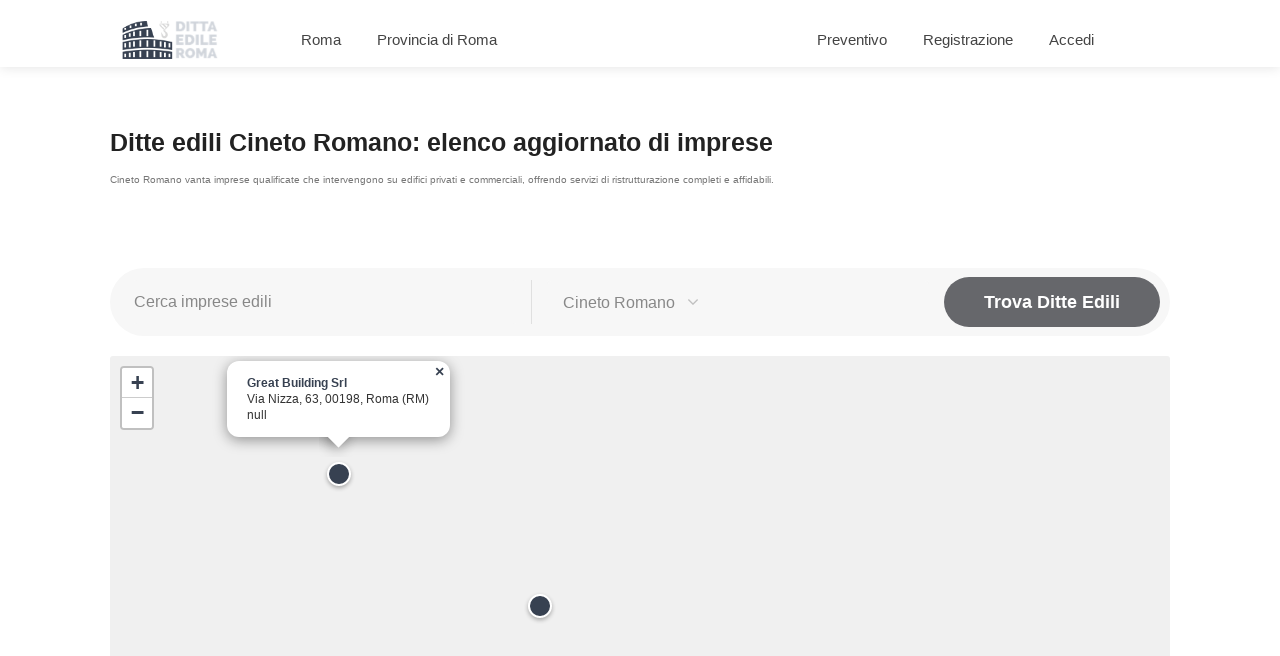

--- FILE ---
content_type: text/html; charset=UTF-8
request_url: https://www.dittaedileroma.it/roma-provincia/cineto-romano
body_size: 11233
content:
<!DOCTYPE html>
<html lang="it">
<head>

<meta name="csrf-token" content="KBiPJK5F1jlOjwWIaPCqDHVCzV8waePfvuP8T5Vt">
<meta http-equiv="Content-Type" content="text/html; charset=UTF-8">
<meta http-equiv="X-UA-Compatible" content="IE=11">
<meta charset="UTF-8">
<meta name="author" content="SitiWebPro" />
<meta name="viewport" content="width=device-width, initial-scale=1, maximum-scale=1">
<meta name="theme-color" content="#FFFFFF">
<meta name="msapplication-navbutton-color" content="#FFFFFF">
<meta name="apple-mobile-web-app-status-bar-style" content="#FFFFFF">
<link rel="shortcut icon" href="/favicon.ico" type="image/x-icon">
<link rel="icon" href="/favicon.ico" type="image/x-icon">
<link rel="canonical" href="https://www.dittaedileroma.it/roma-provincia/cineto-romano"/>
    
            <title>Ditte Edili Cineto Romano - DittaEdileRoma.it</title>
<meta name="title" content="Ditte Edili Cineto Romano - DittaEdileRoma.it" />
<meta name="description" content="Imprese edili certificate a Cineto Romano. Elenco di ditte edili con recensioni, contatti diretti e preventivi gratuiti per i tuoi lavori." />
<meta name="keywords" content="ditta edile Cineto Romano, imprese edili Cineto Romano, edile Cineto Romano" />
<meta name="robots" content="index,follow,max-snippet:-1,max-image-preview:large" />


<link rel="canonical" href="https://www.dittaedileroma.it" />


                <link rel="next" href="https://www.dittaedileroma.it" />
    

<meta property="og:title" content="Ditte Edili Cineto Romano" />
<meta property="og:description" content="Imprese edili a Cineto Romano. Elenco di ditte edili certificate con recensioni e contatti." />
<meta property="og:url" content="https://www.dittaedileroma.it" />
<meta property="og:image" content="https://www.dittaedileroma.it/img/logo-dittaedileroma-og.jpg" />
<meta property="og:image:type" content="image/jpeg" />
<meta property="og:image:width" content="1200" />
<meta property="og:image:height" content="630" />
<meta property="og:site_name" content="DittaEdileRoma.it" />
<meta property="og:type" content="website" />
<meta property="og:locale" content="it_IT" />


<meta name="twitter:card" content="summary_large_image" />
<meta name="twitter:title" content="Ditte Edili Cineto Romano" />
<meta name="twitter:description" content="Imprese edili a Cineto Romano. Elenco di ditte edili certificate con recensioni e contatti." />
<meta name="twitter:image" content="https://www.dittaedileroma.it/img/logo-dittaedileroma-og.jpg" />
<meta name="twitter:site" content="@DittaEdileRoma" />
<meta name="twitter:creator" content="@DittaEdileRoma" />


<meta name="format-detection" content="telephone=no" />
<meta name="theme-color" content="#1a365d" />
<meta name="msapplication-TileColor" content="#1a365d" />


    <script type="application/ld+json">
{
    "@context": "https://schema.org",
    "@type": "CollectionPage",
    "name": "Ditte Edili Cineto Romano - DittaEdileRoma.it",
    "description": "Imprese edili certificate a Cineto Romano. Elenco di ditte edili con recensioni, contatti diretti e preventivi gratuiti per i tuoi lavori.",
    "url": "https://www.dittaedileroma.it",
    "inLanguage": "it-IT",
    "breadcrumb": {
        "@type": "BreadcrumbList",
        "itemListElement": [
                        {
                "@type": "ListItem",
                "position": 1,
                "name": "Home",
                "item": "https://www.dittaedileroma.it"
            }
                    ]
    },
    "mainEntity": {
        "@type": "ItemList",
        "name": "Elenco Imprese Edili",
        "description": "Imprese edili certificate a Cineto Romano. Elenco di ditte edili con recensioni, contatti diretti e preventivi gratuiti per i tuoi lavori.",
        "numberOfItems": 3323,
        "itemListElement": [
                                            {
                    "@type": "ListItem",
                    "position": 1,
                    "item": {
                        "@type": "LocalBusiness",
                        "@id": "https://www.dittaedileroma.it/minciotti-fernando-2537",
                        "name": "Minciotti Fernando",
                        "url": "https://www.dittaedileroma.it/minciotti-fernando-2537",
                        "address": {
                            "@type": "PostalAddress",
                            "addressLocality": "Roma",
                            "addressRegion": "Lazio",
                            "postalCode": "00135",
                            "streetAddress": "256, Via Di Casal Del Marmo"
                        },
                        "telephone": "06 3092944",
                        "email": "",
                        "description": "",
                        "image": "",
                        "priceRange": "€€",
                        "currenciesAccepted": "EUR",
                        "paymentAccepted": "Cash, Credit Card, Bank Transfer",
                        "areaServed": {
                            "@type": "City",
                            "name": "Cineto Romano"
                        }
                    }
                },
                                {
                    "@type": "ListItem",
                    "position": 2,
                    "item": {
                        "@type": "LocalBusiness",
                        "@id": "https://www.dittaedileroma.it/edilmavi-1844",
                        "name": "Edilmavi",
                        "url": "https://www.dittaedileroma.it/edilmavi-1844",
                        "address": {
                            "@type": "PostalAddress",
                            "addressLocality": "Roma",
                            "addressRegion": "Lazio",
                            "postalCode": "00133",
                            "streetAddress": "12, Via Di Tor Vergata"
                        },
                        "telephone": "06 41228417",
                        "email": "",
                        "description": "",
                        "image": "",
                        "priceRange": "€€",
                        "currenciesAccepted": "EUR",
                        "paymentAccepted": "Cash, Credit Card, Bank Transfer",
                        "areaServed": {
                            "@type": "City",
                            "name": "Cineto Romano"
                        }
                    }
                },
                                {
                    "@type": "ListItem",
                    "position": 3,
                    "item": {
                        "@type": "LocalBusiness",
                        "@id": "https://www.dittaedileroma.it/mendieta-escalante-grover-oscar-2526",
                        "name": "Mendieta Escalante Grover Oscar",
                        "url": "https://www.dittaedileroma.it/mendieta-escalante-grover-oscar-2526",
                        "address": {
                            "@type": "PostalAddress",
                            "addressLocality": "Roma",
                            "addressRegion": "Lazio",
                            "postalCode": "00159",
                            "streetAddress": "66/sc.f., Via Baldissera Antonio"
                        },
                        "telephone": "06 40810230",
                        "email": "",
                        "description": "",
                        "image": "",
                        "priceRange": "€€",
                        "currenciesAccepted": "EUR",
                        "paymentAccepted": "Cash, Credit Card, Bank Transfer",
                        "areaServed": {
                            "@type": "City",
                            "name": "Cineto Romano"
                        }
                    }
                },
                                {
                    "@type": "ListItem",
                    "position": 4,
                    "item": {
                        "@type": "LocalBusiness",
                        "@id": "https://www.dittaedileroma.it/edil-cammarere-707",
                        "name": "Edil Cammarere",
                        "url": "https://www.dittaedileroma.it/edil-cammarere-707",
                        "address": {
                            "@type": "PostalAddress",
                            "addressLocality": "Roma",
                            "addressRegion": "Lazio",
                            "postalCode": "00133",
                            "streetAddress": "Via Cammarata, 71"
                        },
                        "telephone": "389 2337344",
                        "email": "",
                        "description": "",
                        "image": "https://www.dittaedileroma.it/media/images/upload/imprese/profilo/edil-cammarere-Z73882474.jpg",
                        "priceRange": "€€",
                        "currenciesAccepted": "EUR",
                        "paymentAccepted": "Cash, Credit Card, Bank Transfer",
                        "areaServed": {
                            "@type": "City",
                            "name": "Cineto Romano"
                        }
                    }
                },
                                {
                    "@type": "ListItem",
                    "position": 5,
                    "item": {
                        "@type": "LocalBusiness",
                        "@id": "https://www.dittaedileroma.it/contract-management-pierantoni-srl-268",
                        "name": "Contract Management Pierantoni S.r.l.",
                        "url": "https://www.dittaedileroma.it/contract-management-pierantoni-srl-268",
                        "address": {
                            "@type": "PostalAddress",
                            "addressLocality": "Roma",
                            "addressRegion": "Lazio",
                            "postalCode": "00133",
                            "streetAddress": "43, Via Barbetti Angelo"
                        },
                        "telephone": "06 20427757",
                        "email": "",
                        "description": "",
                        "image": "",
                        "priceRange": "€€",
                        "currenciesAccepted": "EUR",
                        "paymentAccepted": "Cash, Credit Card, Bank Transfer",
                        "areaServed": {
                            "@type": "City",
                            "name": "Cineto Romano"
                        }
                    }
                },
                                {
                    "@type": "ListItem",
                    "position": 6,
                    "item": {
                        "@type": "LocalBusiness",
                        "@id": "https://www.dittaedileroma.it/russo-edilizia-srl-2801",
                        "name": "Russo Edilizia S.r.l.",
                        "url": "https://www.dittaedileroma.it/russo-edilizia-srl-2801",
                        "address": {
                            "@type": "PostalAddress",
                            "addressLocality": "Roma",
                            "addressRegion": "Lazio",
                            "postalCode": "00144",
                            "streetAddress": "Via Vitaliano Brancati 44"
                        },
                        "telephone": "351 0692375",
                        "email": "",
                        "description": "",
                        "image": "",
                        "priceRange": "€€",
                        "currenciesAccepted": "EUR",
                        "paymentAccepted": "Cash, Credit Card, Bank Transfer",
                        "areaServed": {
                            "@type": "City",
                            "name": "Cineto Romano"
                        }
                    }
                },
                                {
                    "@type": "ListItem",
                    "position": 7,
                    "item": {
                        "@type": "LocalBusiness",
                        "@id": "https://www.dittaedileroma.it/gladiatore-costruzioni-1178",
                        "name": "Gladiatore Costruzioni",
                        "url": "https://www.dittaedileroma.it/gladiatore-costruzioni-1178",
                        "address": {
                            "@type": "PostalAddress",
                            "addressLocality": "Pomezia",
                            "addressRegion": "Lazio",
                            "postalCode": "00071",
                            "streetAddress": "Via Della Selva Piana, 19"
                        },
                        "telephone": "327 4949393",
                        "email": "",
                        "description": "",
                        "image": "",
                        "priceRange": "€€",
                        "currenciesAccepted": "EUR",
                        "paymentAccepted": "Cash, Credit Card, Bank Transfer",
                        "areaServed": {
                            "@type": "City",
                            "name": "Cineto Romano"
                        }
                    }
                },
                                {
                    "@type": "ListItem",
                    "position": 8,
                    "item": {
                        "@type": "LocalBusiness",
                        "@id": "https://www.dittaedileroma.it/great-building-srl-722",
                        "name": "Great Building Srl",
                        "url": "https://www.dittaedileroma.it/great-building-srl-722",
                        "address": {
                            "@type": "PostalAddress",
                            "addressLocality": "Roma",
                            "addressRegion": "Lazio",
                            "postalCode": "00198",
                            "streetAddress": "Via Nizza, 63"
                        },
                        "telephone": "06 83932520",
                        "email": "",
                        "description": "",
                        "image": "https://www.dittaedileroma.it/media/images/upload/imprese/profilo/great-building-srl-B01139541.jpg",
                        "priceRange": "€€",
                        "currenciesAccepted": "EUR",
                        "paymentAccepted": "Cash, Credit Card, Bank Transfer",
                        "areaServed": {
                            "@type": "City",
                            "name": "Cineto Romano"
                        }
                    }
                }
                                    ]
    },
    "publisher": {
        "@type": "Organization",
        "name": "DittaEdileRoma.it",
        "url": "https://www.dittaedileroma.it",
        "logo": {
            "@type": "ImageObject",
            "url": "https://www.dittaedileroma.it/img/logo-dittaedileroma.png",
            "width": 200,
            "height": 60
        },
        "contactPoint": {
            "@type": "ContactPoint",
            "telephone": "+39-06-XXXX-XXXX",
            "contactType": "customer service",
            "availableLanguage": "Italian"
        }
    },
    "potentialAction": {
        "@type": "SearchAction",
        "target": {
            "@type": "EntryPoint",
            "urlTemplate": "https://www.dittaedileroma.it/search?q={search_term_string}"
        },
        "query-input": "required name=search_term_string"
    }
}
</script>


<link rel="preconnect" href="https://fonts.googleapis.com" />
<link rel="preconnect" href="https://fonts.gstatic.com" crossorigin />
<link rel="dns-prefetch" href="//www.google-analytics.com" />


<meta name="viewport" content="width=device-width, initial-scale=1.0, maximum-scale=5.0" />
<meta name="mobile-web-app-capable" content="yes" />
<meta name="apple-mobile-web-app-capable" content="yes" />
<meta name="apple-mobile-web-app-status-bar-style" content="default" />
<meta name="apple-mobile-web-app-title" content="DittaEdileRoma" />


<meta http-equiv="X-Content-Type-Options" content="nosniff" />
<meta http-equiv="X-Frame-Options" content="SAMEORIGIN" />
<meta http-equiv="X-XSS-Protection" content="1; mode=block" />
<meta name="referrer" content="strict-origin-when-cross-origin" />
    
<meta property="og:url" content="https://www.dittaedileroma.it/roma-provincia/cineto-romano">
<meta property="og:site_name" content="DittaEdileRoma.it">
<meta property="og:type" content="website">
<meta property="og:locale" content="it_IT">
    
            
    
<link rel="stylesheet" href="/css/style.min.css?v=1.2">
<link rel="stylesheet" data-href="/css/bootstrap-grid.min.css?v=1.2" async-css>
<link rel="stylesheet" data-href="/css/icons.min.css?v=1.2" async-css>
<link rel="stylesheet" data-href="https://fonts.googleapis.com/css?family=Raleway:300,400,500,600,700" async-css>
<link rel="stylesheet" data-href="https://fonts.googleapis.com/css?family=Open+Sans:500,600,700" async-css>
<link rel="stylesheet" href="/css/colors.php?color=374151" type="text/css">
<link rel="stylesheet" href="/plugins/fontawesome-free/css/all.min.css">
    <script async-js id="analitycs" an-id="G-DED035DMXZ" data-src="/js/analytics.min.js"></script>
    <script async-js id="adsense" ad-client="ca-pub-7925178406049287" data-src="/js/ads.min.js"></script>
        
<link rel="stylesheet" href="/css/custom.css">
<link rel="stylesheet" href="/css/custom-backtotop.css">
<style>
.faq-section{margin-top:2.5rem;border-top:1px solid #e5e7eb;padding-top:1.5rem}
.faq-title{font-size:1.25rem;line-height:1.6;margin-bottom:1rem;font-weight:700}
.faq-list{display:grid;gap:.75rem}
.faq-item{background:#fff;border:1px solid #e5e7eb;border-radius:.75rem;padding:.5rem .75rem}
.faq-item[open]{border-color:#d1d5db;background:#f9fafb}
.faq-q{cursor:pointer;font-weight:600;outline:none}
.faq-a{margin-top:.5rem;line-height:1.6}
@media (prefers-reduced-motion:no-preference){
  .faq-item{transition:background .2s ease,border-color .2s ease}
}
</style>
<style>
/* Stili di fallback per il backtotop */
#backtotop a {
    background-color: #2b2b2b !important;
    color: #fff !important;
}

#backtotop a:after {
    color: #fff !important;
}

#backtotop a:hover {
    background-color: #404040 !important;
    color: #fff !important;
}

#backtotop a:hover:after {
    color: #fff !important;
}
</style>
</head>
<body>
    <div id="wrapper">
        
        <header id="header-container">
    
    <div id="header">
        <div class="container">
            
            <div class="left-side">
                
                <div id="logo">
                    <a href="https://www.dittaedileroma.it"><img width="123" height="38" src="/media/images/logo/logo.jpg"
                            alt=""></a>
                </div>
                
                <div class="mmenu-trigger">
                    <button class="hamburger hamburger--collapse" type="button">
                        <span class="hamburger-box">
                            <span class="hamburger-inner"></span>
                        </span>
                    </button>
                </div>
                
                <nav id="navigation" class="style-1">
                    <ul id="responsive">
                        <li><a href="/roma">Roma</a></li>
                        <li><a href="/roma-provincia">Provincia di Roma</a></li>
                        <!-- <li><a href="/roma">Comune di Roma</a></li> -->
                    </ul>
                </nav>
                <div class="clearfix"></div>
                

            </div>
            


            
            <nav id="navigation" class="style-1">
                    <ul id="responsive">
                        <li><a href="https://www.dittaedileroma.it/preventivo">Preventivo</a></li>
                        <li><a href="/impresa/registrazione">Registrazione</a></li>
                        <li><a href="/impresa/login">Accedi</a></li>
                    </ul>


        </div>
    </div>
    

</header>
        <div class="clearfix"></div>

        
                    <div class="page-title">
    <div class="container">
        <div class="row">
            <div class="col-lg-12 col-md-12">
                
                <h1 class="ipt-title">Ditte edili Cineto Romano: elenco aggiornato di imprese</h1>
                
                
                                
                
                                
                                    <p class="lede-intro">Cineto Romano vanta imprese qualificate che intervengono su edifici privati e commerciali, offrendo servizi di ristrutturazione completi e affidabili.</p>
                            </div>
        </div>
    </div>
</div>




    <h2 class="sr-only">Elenco imprese edili {label}</h2>


<div class="imprese-lista-container">
    
    
</div>


<style>
.page-title {
    background: transparent;
    color: inherit;
    padding: 40px 0;
    margin-bottom: 30px;
}

.page-title .ipt-title {
    font-size: 2.5rem;
    font-weight: 700;
    margin-bottom: 15px;
    line-height: 1.2;
}

.page-title .ipt-subtitle {
    font-size: 1.1rem;
    opacity: 0.9;
    margin-bottom: 20px;
}

.page-title .lede-intro {
    font-size: 1rem;
    line-height: 1.6;
    opacity: 0.95;
    max-width: 800px;
    margin-bottom: 20px;
    font-weight: 400;
}

.breadcrumbs-container {
    background-color: #f8f9fa;
    padding: 15px 0;
    border-bottom: 1px solid #e9ecef;
}

.breadcrumbs ol {
    display: flex;
    flex-wrap: wrap;
    list-style: none;
    margin: 0;
    padding: 0;
    align-items: center;
}

.breadcrumbs li {
    display: flex;
    align-items: center;
}

.breadcrumbs li:not(:last-child)::after {
    content: "›";
    margin: 0 10px;
    color: #6c757d;
    font-weight: bold;
}

.breadcrumbs a {
    color: #007bff;
    text-decoration: none;
    transition: color 0.2s ease;
}

.breadcrumbs a:hover {
    color: #0056b3;
    text-decoration: underline;
}

.breadcrumbs .current {
    color: #495057;
    font-weight: 500;
}

.sr-only {
    position: absolute !important;
    width: 1px !important;
    height: 1px !important;
    padding: 0 !important;
    margin: -1px !important;
    overflow: hidden !important;
    clip: rect(0, 0, 0, 0) !important;
    white-space: nowrap !important;
    border: 0 !important;
}

.imprese-lista-container {
    margin-top: 30px;
}

/* Responsive */
@media (max-width: 768px) {
    .page-title {
        padding: 30px 0;
    }
    
    .page-title .ipt-title {
        font-size: 2rem;
    }
    
    .page-title .ipt-subtitle {
        font-size: 1rem;
    }
    
    .page-title .lede-intro {
        font-size: 0.95rem;
    }
    
    .breadcrumbs ol {
        font-size: 0.9rem;
    }
    
    .breadcrumbs li:not(:last-child)::after {
        margin: 0 8px;
    }
}

@media (max-width: 480px) {
    .page-title .ipt-title {
        font-size: 1.75rem;
    }
    
    .breadcrumbs ol {
        font-size: 0.85rem;
    }
}
</style>


<div class="container">
    <div class="row">
        
        <div class="col-md-12">
            <form action="https://www.dittaedileroma.it/search" method="post">
                <input type="hidden" name="_token" value="KBiPJK5F1jlOjwWIaPCqDHVCzV8waePfvuP8T5Vt">                <div class="main-search-input gray-style margin-top-0 margin-bottom-10">
                    <input type="text" style="display: none;" name="parametro1" value="roma-provincia">
                    <div class="main-search-input-item">
                        <input type="text" name="search" placeholder="Cerca imprese edili" value="">
                    </div>
                                            
                        <div class="main-search-input-item">
                            <select data-placeholder="Scegli la località" name="comune" class="chosen-select">
                                <option value="" selected>Scegli la località</option>
                                                                    <option value="4638" >Affile</option>
                                                                    <option value="4639" >Agosta</option>
                                                                    <option value="4640" >Albano Laziale</option>
                                                                    <option value="4641" >Allumiere</option>
                                                                    <option value="4642" >Anguillara Sabazia</option>
                                                                    <option value="4643" >Anticoli Corrado</option>
                                                                    <option value="4644" >Anzio</option>
                                                                    <option value="4645" >Arcinazzo Romano</option>
                                                                    <option value="4646" >Ariccia</option>
                                                                    <option value="4647" >Arsoli</option>
                                                                    <option value="4648" >Artena</option>
                                                                    <option value="4649" >Bellegra</option>
                                                                    <option value="4650" >Bracciano</option>
                                                                    <option value="4651" >Camerata Nuova</option>
                                                                    <option value="4652" >Campagnano di Roma</option>
                                                                    <option value="4653" >Canale Monterano</option>
                                                                    <option value="4654" >Canterano</option>
                                                                    <option value="4655" >Capena</option>
                                                                    <option value="4656" >Capranica Prenestina</option>
                                                                    <option value="4657" >Carpineto Romano</option>
                                                                    <option value="4658" >Casape</option>
                                                                    <option value="4659" >Castel Gandolfo</option>
                                                                    <option value="4660" >Castel Madama</option>
                                                                    <option value="4661" >Castelnuovo di Porto</option>
                                                                    <option value="4662" >Castel San Pietro Romano</option>
                                                                    <option value="4663" >Cave</option>
                                                                    <option value="4664" >Cerreto Laziale</option>
                                                                    <option value="4665" >Cervara di Roma</option>
                                                                    <option value="4666" >Cerveteri</option>
                                                                    <option value="4667" >Ciciliano</option>
                                                                    <option value="4668"  selected >Cineto Romano</option>
                                                                    <option value="4669" >Civitavecchia</option>
                                                                    <option value="4670" >Civitella San Paolo</option>
                                                                    <option value="4671" >Colleferro</option>
                                                                    <option value="4672" >Colonna</option>
                                                                    <option value="4673" >Fiano Romano</option>
                                                                    <option value="4674" >Filacciano</option>
                                                                    <option value="4675" >Formello</option>
                                                                    <option value="4676" >Frascati</option>
                                                                    <option value="4677" >Gallicano nel Lazio</option>
                                                                    <option value="4678" >Gavignano</option>
                                                                    <option value="4679" >Genazzano</option>
                                                                    <option value="4680" >Genzano di Roma</option>
                                                                    <option value="4681" >Gerano</option>
                                                                    <option value="4682" >Gorga</option>
                                                                    <option value="4683" >Grottaferrata</option>
                                                                    <option value="4684" >Guidonia Montecelio</option>
                                                                    <option value="4685" >Jenne</option>
                                                                    <option value="4686" >Labico</option>
                                                                    <option value="4687" >Lanuvio</option>
                                                                    <option value="4688" >Licenza</option>
                                                                    <option value="4689" >Magliano Romano</option>
                                                                    <option value="4690" >Mandela</option>
                                                                    <option value="4691" >Manziana</option>
                                                                    <option value="4692" >Marano Equo</option>
                                                                    <option value="4693" >Marcellina</option>
                                                                    <option value="4694" >Marino</option>
                                                                    <option value="4695" >Mazzano Romano</option>
                                                                    <option value="4696" >Mentana</option>
                                                                    <option value="4697" >Monte Compatri</option>
                                                                    <option value="4698" >Monteflavio</option>
                                                                    <option value="4699" >Montelanico</option>
                                                                    <option value="4700" >Montelibretti</option>
                                                                    <option value="4701" >Monte Porzio Catone</option>
                                                                    <option value="4702" >Monterotondo</option>
                                                                    <option value="4703" >Montorio Romano</option>
                                                                    <option value="4704" >Moricone</option>
                                                                    <option value="4705" >Morlupo</option>
                                                                    <option value="4706" >Nazzano</option>
                                                                    <option value="4707" >Nemi</option>
                                                                    <option value="4708" >Nerola</option>
                                                                    <option value="4709" >Nettuno</option>
                                                                    <option value="4710" >Olevano Romano</option>
                                                                    <option value="4711" >Palestrina</option>
                                                                    <option value="4712" >Palombara Sabina</option>
                                                                    <option value="4713" >Percile</option>
                                                                    <option value="4714" >Pisoniano</option>
                                                                    <option value="4715" >Poli</option>
                                                                    <option value="4716" >Pomezia</option>
                                                                    <option value="4717" >Ponzano Romano</option>
                                                                    <option value="4718" >Riano</option>
                                                                    <option value="4719" >Rignano Flaminio</option>
                                                                    <option value="4720" >Riofreddo</option>
                                                                    <option value="4721" >Rocca Canterano</option>
                                                                    <option value="4722" >Rocca di Cave</option>
                                                                    <option value="4723" >Rocca di Papa</option>
                                                                    <option value="4724" >Roccagiovine</option>
                                                                    <option value="4725" >Rocca Priora</option>
                                                                    <option value="4726" >Rocca Santo Stefano</option>
                                                                    <option value="4727" >Roiate</option>
                                                                    <option value="4728" >Roma</option>
                                                                    <option value="4729" >Roviano</option>
                                                                    <option value="4730" >Sacrofano</option>
                                                                    <option value="4731" >Sambuci</option>
                                                                    <option value="4732" >San Gregorio da Sassola</option>
                                                                    <option value="4733" >San Polo dei Cavalieri</option>
                                                                    <option value="4734" >Santa Marinella</option>
                                                                    <option value="4735" >Sant&#039;Angelo Romano</option>
                                                                    <option value="4736" >Sant&#039;Oreste</option>
                                                                    <option value="4737" >San Vito Romano</option>
                                                                    <option value="4738" >Saracinesco</option>
                                                                    <option value="4739" >Segni</option>
                                                                    <option value="4740" >Subiaco</option>
                                                                    <option value="4741" >Tivoli</option>
                                                                    <option value="4742" >Tolfa</option>
                                                                    <option value="4743" >Torrita Tiberina</option>
                                                                    <option value="4744" >Trevignano Romano</option>
                                                                    <option value="4745" >Vallepietra</option>
                                                                    <option value="4746" >Vallinfreda</option>
                                                                    <option value="4747" >Valmontone</option>
                                                                    <option value="4748" >Velletri</option>
                                                                    <option value="4749" >Vicovaro</option>
                                                                    <option value="4750" >Vivaro Romano</option>
                                                                    <option value="4751" >Zagarolo</option>
                                                                    <option value="4752" >Lariano</option>
                                                                    <option value="4753" >Ladispoli</option>
                                                                    <option value="4754" >Ardea</option>
                                                                    <option value="4755" >Ciampino</option>
                                                                    <option value="4756" >San Cesareo</option>
                                                                    <option value="4757" >Fiumicino</option>
                                                                    <option value="4758" >Fonte Nuova</option>
                                                            </select>
                        </div>
                                        <button type="submit" class="button" style="color: #ffffff !important; background-color: #66676b !important;">Trova Ditte Edili</button>
                </div>
            </form>
        </div>
        
        
        <div class="col-md-12">
                        <div id="leaflet-map-container" style="height: 400px;">
                <div id="leaflet-map" class="rounded-5" data-color="#374151" data-site-name="DittaEdileRoma.it" 
                                                    data-primary-lat="41.951" data-primary-lon="12.39642"
                                >
                </div>
                                                                                    <div class="leaflet-address" hidden 
                            data-map-url="https://www.dittaedileroma.it/go-to/aHR0cHMlM0ElMkYlMkZ3d3cuZ29vZ2xlLmNvbSUyRm1hcHMlMkZzZWFyY2glMkYlM0ZhcGklM0QxJTI2cXVlcnklM0Q0MS45NTElMkMxMi4zOTY0Mg==" 
                            data-address="256, Via Di Casal Del Marmo, 00135, Roma (RM)" 
                            data-lat="41.951" 
                            data-lon="12.39642" 
                            data-title="Minciotti Fernando" 
                            data-title-link="https://www.dittaedileroma.it/roma/minciotti-fernando-2537">
                        </div>
                                                                                            <div class="leaflet-address" hidden 
                            data-map-url="https://www.dittaedileroma.it/go-to/aHR0cHMlM0ElMkYlMkZ3d3cuZ29vZ2xlLmNvbSUyRm1hcHMlMkZzZWFyY2glMkYlM0ZhcGklM0QxJTI2cXVlcnklM0Q0MS44NjE0OCUyQzEyLjYyMTM1" 
                            data-address="12, Via Di Tor Vergata, 00133, Roma (RM)" 
                            data-lat="41.86148" 
                            data-lon="12.62135" 
                            data-title="Edilmavi" 
                            data-title-link="https://www.dittaedileroma.it/roma/edilmavi-1844">
                        </div>
                                                                                            <div class="leaflet-address" hidden 
                            data-map-url="https://www.dittaedileroma.it/go-to/aHR0cHMlM0ElMkYlMkZ3d3cuZ29vZ2xlLmNvbSUyRm1hcHMlMkZzZWFyY2glMkYlM0ZhcGklM0QxJTI2cXVlcnklM0Q0MS44OTY4NSUyQzEyLjUzNzU=" 
                            data-address="66/sc.f., Via Baldissera Antonio, 00159, Roma (RM)" 
                            data-lat="41.89685" 
                            data-lon="12.5375" 
                            data-title="Mendieta Escalante Grover Oscar" 
                            data-title-link="https://www.dittaedileroma.it/roma/mendieta-escalante-grover-oscar-2526">
                        </div>
                                                                                            <div class="leaflet-address" hidden 
                            data-map-url="https://www.dittaedileroma.it/go-to/aHR0cHMlM0ElMkYlMkZ3d3cuZ29vZ2xlLmNvbSUyRm1hcHMlMkZzZWFyY2glMkYlM0ZhcGklM0QxJTI2cXVlcnklM0Q0MS44NTQ1MSUyQzEyLjY2Njc5" 
                            data-address="Via Cammarata, 71, 00133, Roma (RM)" 
                            data-lat="41.85451" 
                            data-lon="12.66679" 
                            data-title="Edil Cammarere" 
                            data-title-link="https://www.dittaedileroma.it/roma/edil-cammarere-707">
                        </div>
                                                                                            <div class="leaflet-address" hidden 
                            data-map-url="https://www.dittaedileroma.it/go-to/aHR0cHMlM0ElMkYlMkZ3d3cuZ29vZ2xlLmNvbSUyRm1hcHMlMkZzZWFyY2glMkYlM0ZhcGklM0QxJTI2cXVlcnklM0Q0MS44NjI2NiUyQzEyLjYwMTM4" 
                            data-address="43, Via Barbetti Angelo, 00133, Giardinetti, Roma (RM)" 
                            data-lat="41.86266" 
                            data-lon="12.60138" 
                            data-title="Contract Management Pierantoni S.r.l." 
                            data-title-link="https://www.dittaedileroma.it/roma/giardinetti/contract-management-pierantoni-srl-268">
                        </div>
                                                                                            <div class="leaflet-address" hidden 
                            data-map-url="https://www.dittaedileroma.it/go-to/aHR0cHMlM0ElMkYlMkZ3d3cuZ29vZ2xlLmNvbSUyRm1hcHMlMkZzZWFyY2glMkYlM0ZhcGklM0QxJTI2cXVlcnklM0Q0MS44MTY1NyUyQzEyLjQ2Nzg2" 
                            data-address="Via Vitaliano Brancati 44, 00144, Roma (RM)" 
                            data-lat="41.81657" 
                            data-lon="12.46786" 
                            data-title="Russo Edilizia S.r.l." 
                            data-title-link="https://www.dittaedileroma.it/roma/russo-edilizia-srl-2801">
                        </div>
                                                                                            <div class="leaflet-address" hidden 
                            data-map-url="https://www.dittaedileroma.it/go-to/aHR0cHMlM0ElMkYlMkZ3d3cuZ29vZ2xlLmNvbSUyRm1hcHMlMkZzZWFyY2glMkYlM0ZhcGklM0QxJTI2cXVlcnklM0Q0MS42MzkzMSUyQzEyLjUwNzA1" 
                            data-address="Via Della Selva Piana, 19, 00071, Pomezia (RM)" 
                            data-lat="41.63931" 
                            data-lon="12.50705" 
                            data-title="Gladiatore Costruzioni" 
                            data-title-link="https://www.dittaedileroma.it/roma-provincia/pomezia/gladiatore-costruzioni-1178">
                        </div>
                                                                                            <div class="leaflet-address" hidden 
                            data-map-url="https://www.dittaedileroma.it/go-to/aHR0cHMlM0ElMkYlMkZ3d3cuZ29vZ2xlLmNvbSUyRm1hcHMlMkZzZWFyY2glMkYlM0ZhcGklM0QxJTI2cXVlcnklM0Q0MS45MTM4MyUyQzEyLjUwMjky" 
                            data-address="Via Nizza, 63, 00198, Roma (RM)" 
                            data-lat="41.91383" 
                            data-lon="12.50292" 
                            data-title="Great Building Srl" 
                            data-title-link="https://www.dittaedileroma.it/roma/great-building-srl-722">
                        </div>
                                                                        </div>
        </div>
        
        
        <div class="col-md-12">
            
            <div class="row margin-bottom-25 margin-top-30">
                <div class="col-md-12">
                    <div class="fullwidth-filters">
                        
                        <div class="sort-by">
                            <div class="sort-by-select">
                                <select data-placeholder="Ordina per" onchange="this.options[this.selectedIndex].value && (window.location = 'https://www.dittaedileroma.it/roma-provincia/cineto-romano?&amp;orderBy=' + this.options[this.selectedIndex].value);" class="chosen-select-no-single">
                                    <option>Ordina per</option>
                                    <option value="mostRel" >Più Rilevanti</option>
                                    <option value="mostRated" >Più Votati</option>
                                    <option value="mostViewed" >Più Visti</option>
                                    <option value="dateDesc" >Più Recenti</option>
                                    <option value="dateAsc" >Meno Recenti</option>
                                </select>
                            </div>
                        </div>
                        
                    </div>
                </div>
            </div>
                        <div class="row margin-bottom-25 margin-top-30">
                <div class="col-md-12">
                    Non è stata trovata nessuna Ditta Edile nella provincia di Roma...
                </div>
            </div>
                        
            
                            <div class="row">
                                                            
                    <div class="col-lg-12 col-md-12">
                        <div class="listing-item-container list-layout">
                                                                                    <a href="https://www.dittaedileroma.it/roma/minciotti-fernando-2537" class="listing-item">
                                                            
                                <div class="listing-item-image">
                                                                                                                                                    <img data-src="https://www.dittaedileroma.it/make/images/minciotti-fernando.webp?width=430&amp;amp;height=230&amp;amp;bg=%2306B6D4" loading="lazy" height="80" width="80" class="lazyload author-avater-img" alt="Minciotti Fernando">
                                                                                                        </div>
                                
                                <div class="listing-item-content">
                                                                        <div class="listing-item-inner">
                                                                                <h3>Minciotti Fernando</h3>
                                        <span>256, Via Di Casal Del Marmo, 00135, Roma (RM)</span>
                                        <div>
                                                                                            <span><svg xmlns="http://www.w3.org/2000/svg" style="height: 24px; padding-top: 4px; padding-right: 2px;" fill="none" viewBox="0 0 24 24" stroke="currentColor">
                                                    <path stroke-linecap="round" stroke-linejoin="round" stroke-width="2" d="M3 5a2 2 0 012-2h3.28a1 1 0 01.948.684l1.498 4.493a1 1 0 01-.502 1.21l-2.257 1.13a11.042 11.042 0 005.516 5.516l1.13-2.257a1 1 0 011.21-.502l4.493 1.498a1 1 0 01.684.949V19a2 2 0 01-2 2h-1C9.716 21 3 14.284 3 6V5z" />
                                                  </svg>
                                                                                                                                                              06 30●●●●●
                                                                                                  </span><br>
                                                                                                                                                                            </div>
                                    </div>
                                </div>
                            </a>
                        </div>
                    </div>
                    
                                                            
                    <div class="col-lg-12 col-md-12">
                        <div class="listing-item-container list-layout">
                                                                                    <a href="https://www.dittaedileroma.it/roma/edilmavi-1844" class="listing-item">
                                                            
                                <div class="listing-item-image">
                                                                                                                                                    <img data-src="https://www.dittaedileroma.it/make/images/edilmavi.webp?width=430&amp;amp;height=230&amp;amp;bg=%23EC4899" loading="lazy" height="80" width="80" class="lazyload author-avater-img" alt="Edilmavi">
                                                                                                        </div>
                                
                                <div class="listing-item-content">
                                                                        <div class="listing-item-inner">
                                                                                <h3>Edilmavi</h3>
                                        <span>12, Via Di Tor Vergata, 00133, Roma (RM)</span>
                                        <div>
                                                                                            <span><svg xmlns="http://www.w3.org/2000/svg" style="height: 24px; padding-top: 4px; padding-right: 2px;" fill="none" viewBox="0 0 24 24" stroke="currentColor">
                                                    <path stroke-linecap="round" stroke-linejoin="round" stroke-width="2" d="M3 5a2 2 0 012-2h3.28a1 1 0 01.948.684l1.498 4.493a1 1 0 01-.502 1.21l-2.257 1.13a11.042 11.042 0 005.516 5.516l1.13-2.257a1 1 0 011.21-.502l4.493 1.498a1 1 0 01.684.949V19a2 2 0 01-2 2h-1C9.716 21 3 14.284 3 6V5z" />
                                                  </svg>
                                                                                                                                                              06 412●●●●●
                                                                                                  </span><br>
                                                                                                                                                                            </div>
                                    </div>
                                </div>
                            </a>
                        </div>
                    </div>
                    
                                                            
                    <div class="col-lg-12 col-md-12">
                        <div class="listing-item-container list-layout">
                                                                                    <a href="https://www.dittaedileroma.it/roma/mendieta-escalante-grover-oscar-2526" class="listing-item">
                                                            
                                <div class="listing-item-image">
                                                                                                                                                    <img data-src="https://www.dittaedileroma.it/make/images/mendieta-escalante-grover-oscar.webp?width=430&amp;amp;height=230&amp;amp;bg=%2384CC16" loading="lazy" height="80" width="80" class="lazyload author-avater-img" alt="Mendieta Escalante Grover Oscar">
                                                                                                        </div>
                                
                                <div class="listing-item-content">
                                                                        <div class="listing-item-inner">
                                                                                <h3>Mendieta Escalante Grover Oscar</h3>
                                        <span>66/sc.f., Via Baldissera Antonio, 00159, Roma (RM)</span>
                                        <div>
                                                                                            <span><svg xmlns="http://www.w3.org/2000/svg" style="height: 24px; padding-top: 4px; padding-right: 2px;" fill="none" viewBox="0 0 24 24" stroke="currentColor">
                                                    <path stroke-linecap="round" stroke-linejoin="round" stroke-width="2" d="M3 5a2 2 0 012-2h3.28a1 1 0 01.948.684l1.498 4.493a1 1 0 01-.502 1.21l-2.257 1.13a11.042 11.042 0 005.516 5.516l1.13-2.257a1 1 0 011.21-.502l4.493 1.498a1 1 0 01.684.949V19a2 2 0 01-2 2h-1C9.716 21 3 14.284 3 6V5z" />
                                                  </svg>
                                                                                                                                                              06 408●●●●●
                                                                                                  </span><br>
                                                                                                                                                                            </div>
                                    </div>
                                </div>
                            </a>
                        </div>
                    </div>
                    
                                                            
                    <div class="col-lg-12 col-md-12">
                        <div class="listing-item-container list-layout">
                                                                                    <a href="https://www.dittaedileroma.it/roma/edil-cammarere-707" class="listing-item">
                                                            
                                <div class="listing-item-image">
                                                                                                                                                    <img data-src="https://www.dittaedileroma.it/make/images/edil-cammarere.webp?width=430&amp;amp;height=230&amp;amp;bg=%23F43F5E" loading="lazy" height="80" width="80" class="lazyload author-avater-img" alt="Edil Cammarere">
                                                                                                        </div>
                                
                                <div class="listing-item-content">
                                                                        <div class="listing-item-inner">
                                                                                <h3>Edil Cammarere</h3>
                                        <span>Via Cammarata, 71, 00133, Roma (RM)</span>
                                        <div>
                                                                                            <span><svg xmlns="http://www.w3.org/2000/svg" style="height: 24px; padding-top: 4px; padding-right: 2px;" fill="none" viewBox="0 0 24 24" stroke="currentColor">
                                                    <path stroke-linecap="round" stroke-linejoin="round" stroke-width="2" d="M3 5a2 2 0 012-2h3.28a1 1 0 01.948.684l1.498 4.493a1 1 0 01-.502 1.21l-2.257 1.13a11.042 11.042 0 005.516 5.516l1.13-2.257a1 1 0 011.21-.502l4.493 1.498a1 1 0 01.684.949V19a2 2 0 01-2 2h-1C9.716 21 3 14.284 3 6V5z" />
                                                  </svg>
                                                                                                                                                              389 23●●●●●
                                                                                                  </span><br>
                                                                                                                                                                            </div>
                                    </div>
                                </div>
                            </a>
                        </div>
                    </div>
                    
                                                            
                    <div class="col-lg-12 col-md-12">
                        <div class="listing-item-container list-layout">
                                                                                    <a href="https://www.dittaedileroma.it/roma/giardinetti/contract-management-pierantoni-srl-268" class="listing-item">
                                                            
                                <div class="listing-item-image">
                                                                                                                                                    <img data-src="https://www.dittaedileroma.it/make/images/contract-management-pierantoni-srl.webp?width=430&amp;amp;height=230&amp;amp;bg=%238B5CF6" loading="lazy" height="80" width="80" class="lazyload author-avater-img" alt="Contract Management Pierantoni S.r.l.">
                                                                                                        </div>
                                
                                <div class="listing-item-content">
                                                                        <div class="listing-item-inner">
                                                                                <h3>Contract Management Pierantoni S.r.l.</h3>
                                        <span>43, Via Barbetti Angelo, 00133, Giardinetti, Roma (RM)</span>
                                        <div>
                                                                                            <span><svg xmlns="http://www.w3.org/2000/svg" style="height: 24px; padding-top: 4px; padding-right: 2px;" fill="none" viewBox="0 0 24 24" stroke="currentColor">
                                                    <path stroke-linecap="round" stroke-linejoin="round" stroke-width="2" d="M3 5a2 2 0 012-2h3.28a1 1 0 01.948.684l1.498 4.493a1 1 0 01-.502 1.21l-2.257 1.13a11.042 11.042 0 005.516 5.516l1.13-2.257a1 1 0 011.21-.502l4.493 1.498a1 1 0 01.684.949V19a2 2 0 01-2 2h-1C9.716 21 3 14.284 3 6V5z" />
                                                  </svg>
                                                                                                                                                              06 204●●●●●
                                                                                                  </span><br>
                                                                                                                                                                            </div>
                                    </div>
                                </div>
                            </a>
                        </div>
                    </div>
                    
                                                            
                    <div class="col-lg-12 col-md-12">
                        <div class="listing-item-container list-layout">
                                                                                    <a href="https://www.dittaedileroma.it/roma/russo-edilizia-srl-2801" class="listing-item">
                                                            
                                <div class="listing-item-image">
                                                                                                                                                    <img data-src="https://www.dittaedileroma.it/make/images/russo-edilizia-srl.webp?width=430&amp;amp;height=230&amp;amp;bg=%2306B6D4" loading="lazy" height="80" width="80" class="lazyload author-avater-img" alt="Russo Edilizia S.r.l.">
                                                                                                        </div>
                                
                                <div class="listing-item-content">
                                                                        <div class="listing-item-inner">
                                                                                <h3>Russo Edilizia S.r.l.</h3>
                                        <span>Via Vitaliano Brancati 44, 00144, Roma (RM)</span>
                                        <div>
                                                                                            <span><svg xmlns="http://www.w3.org/2000/svg" style="height: 24px; padding-top: 4px; padding-right: 2px;" fill="none" viewBox="0 0 24 24" stroke="currentColor">
                                                    <path stroke-linecap="round" stroke-linejoin="round" stroke-width="2" d="M3 5a2 2 0 012-2h3.28a1 1 0 01.948.684l1.498 4.493a1 1 0 01-.502 1.21l-2.257 1.13a11.042 11.042 0 005.516 5.516l1.13-2.257a1 1 0 011.21-.502l4.493 1.498a1 1 0 01.684.949V19a2 2 0 01-2 2h-1C9.716 21 3 14.284 3 6V5z" />
                                                  </svg>
                                                                                                                                                              351 06●●●●●
                                                                                                  </span><br>
                                                                                                                                                                            </div>
                                    </div>
                                </div>
                            </a>
                        </div>
                    </div>
                    
                                                            
                    <div class="col-lg-12 col-md-12">
                        <div class="listing-item-container list-layout">
                                                                                    <a href="https://www.dittaedileroma.it/roma-provincia/pomezia/gladiatore-costruzioni-1178" class="listing-item">
                                                            
                                <div class="listing-item-image">
                                                                                                                                                    <img data-src="https://www.dittaedileroma.it/make/images/gladiatore-costruzioni.webp?width=430&amp;amp;height=230&amp;amp;bg=%23F59E0B" loading="lazy" height="80" width="80" class="lazyload author-avater-img" alt="Gladiatore Costruzioni">
                                                                                                        </div>
                                
                                <div class="listing-item-content">
                                                                        <div class="listing-item-inner">
                                                                                <h3>Gladiatore Costruzioni</h3>
                                        <span>Via Della Selva Piana, 19, 00071, Pomezia (RM)</span>
                                        <div>
                                                                                            <span><svg xmlns="http://www.w3.org/2000/svg" style="height: 24px; padding-top: 4px; padding-right: 2px;" fill="none" viewBox="0 0 24 24" stroke="currentColor">
                                                    <path stroke-linecap="round" stroke-linejoin="round" stroke-width="2" d="M3 5a2 2 0 012-2h3.28a1 1 0 01.948.684l1.498 4.493a1 1 0 01-.502 1.21l-2.257 1.13a11.042 11.042 0 005.516 5.516l1.13-2.257a1 1 0 011.21-.502l4.493 1.498a1 1 0 01.684.949V19a2 2 0 01-2 2h-1C9.716 21 3 14.284 3 6V5z" />
                                                  </svg>
                                                                                                                                                              327 49●●●●●
                                                                                                  </span><br>
                                                                                                                                                                            </div>
                                    </div>
                                </div>
                            </a>
                        </div>
                    </div>
                    
                                                            
                    <div class="col-lg-12 col-md-12">
                        <div class="listing-item-container list-layout">
                                                                                    <a href="https://www.dittaedileroma.it/roma/great-building-srl-722" class="listing-item">
                                                            
                                <div class="listing-item-image">
                                                                                                                                                    <img data-src="https://www.dittaedileroma.it/make/images/great-building-srl.webp?width=430&amp;amp;height=230&amp;amp;bg=%23F59E0B" loading="lazy" height="80" width="80" class="lazyload author-avater-img" alt="Great Building Srl">
                                                                                                        </div>
                                
                                <div class="listing-item-content">
                                                                        <div class="listing-item-inner">
                                                                                <h3>Great Building Srl</h3>
                                        <span>Via Nizza, 63, 00198, Roma (RM)</span>
                                        <div>
                                                                                            <span><svg xmlns="http://www.w3.org/2000/svg" style="height: 24px; padding-top: 4px; padding-right: 2px;" fill="none" viewBox="0 0 24 24" stroke="currentColor">
                                                    <path stroke-linecap="round" stroke-linejoin="round" stroke-width="2" d="M3 5a2 2 0 012-2h3.28a1 1 0 01.948.684l1.498 4.493a1 1 0 01-.502 1.21l-2.257 1.13a11.042 11.042 0 005.516 5.516l1.13-2.257a1 1 0 011.21-.502l4.493 1.498a1 1 0 01.684.949V19a2 2 0 01-2 2h-1C9.716 21 3 14.284 3 6V5z" />
                                                  </svg>
                                                                                                                                                              06 839●●●●●
                                                                                                  </span><br>
                                                                                                                                                                            </div>
                                    </div>
                                </div>
                            </a>
                        </div>
                    </div>
                    
                                    </div>
                        
            
            <div class="clearfix"></div>
            <div class="row">
                <div class="col-md-12">
                    <div class="pagination-container margin-top-20 margin-bottom-40">
                        <nav role="navigation" aria-label="Navigazione Pagine" style="margin: 30px 0; display: flex; justify-content: center;">
        <ul style="display: flex; flex-wrap: wrap; justify-content: center; list-style: none; gap: 10px; padding: 0; margin: 0;">
            
                            <li style="font-size: 18px;">
                    <span style="padding: 10px 16px; background: #eaeaea; color: #999; border-radius: 8px;">&laquo;</span>
                </li>
            
            
                                                <li style="font-size: 18px;">
                        <span style="padding: 10px 16px; background: #2b2b2b; color: #fff; border-radius: 8px; font-weight: bold;">1</span>
                    </li>
                                                                <li style="font-size: 18px;">
                        <a href="https://www.dittaedileroma.it/roma-provincia/cineto-romano/pagina-2" style="padding: 10px 16px; background: #f5f5f5; color: #333; border-radius: 8px; text-decoration: none;">2</a>
                    </li>
                                                                <li style="font-size: 18px;">
                        <a href="https://www.dittaedileroma.it/roma-provincia/cineto-romano/pagina-3" style="padding: 10px 16px; background: #f5f5f5; color: #333; border-radius: 8px; text-decoration: none;">3</a>
                    </li>
                                                                <li style="font-size: 18px;">
                        <span style="padding: 10px 16px; background: #eaeaea; color: #999; border-radius: 8px;">...</span>
                    </li>
                                                                                                                                                                                                                                                                                                                                                                                                                                                                                                                                                                                                                                                                                                                                                                                                                                                                                                                                                                                                                                                                                                                                                                                                                                                                                                                                                                                                                                                                                                                                                                                                                                                                                                                                                                                                                                                                                                                                                                                                                                                                                                                                                                                                                                                                                                                                                                                                                                                                                                                                                                                                                                                                                                                                                                                                                                                                                                                                                                                                                                                                                                                                                                                                                                                                                                                                                                                                                                                                                                                                                                                                                                                                                                                                                                                                                                                                                                                                                                                                                                                                                                                                                                                                                                                                                                                                                                                                                                                                                                                                                                                                                                                                                                                                                                                                                                                                                                                                                                                                                                                                                                                                                                                                                                                                                                                                                                                                                                                                                                                                                                                                                                                                                                                                                                                                                                                                                                                                                                                                                                                                                                                                                                                                                                                                                                                                                                                                                                                                                                                                                                                                                                                                                                                                                                                                                                                                                                                                                                                                                                                                                                                                                                                                                                                                                                                                                                                                                                                                                                                                                                                                                                                                                                                                                                                                                                                                                                                                                                                                                                                                                                                                                                                                                                                                                                                                                                                                                                                                                                                                                                                                                                                                                                                                                                                                                                                                                                                                                                                                                                                                                                                                                                                                                                                                                                                                                                                                                                                                                                                                                                                                                                                                                                                                                                                                                                                                                                                                                                                                                                                                                                                                                                                                                                                                                                                                                                                                                                                                                                                                                                                                                                                                                                                                                                                                                                                                                                                                                                                                                                                                                                                                                                                                                                                                                                                                                                                                                                                                                                                                                                                                                                                                                                                                                                                                                                                                                                                                                                                                                                                    <li style="font-size: 18px;">
                        <a href="https://www.dittaedileroma.it/roma-provincia/cineto-romano/pagina-416" style="padding: 10px 16px; background: #f5f5f5; color: #333; border-radius: 8px; text-decoration: none;">416</a>
                    </li>
                            
            
                            <li style="font-size: 18px;">
                    <a href="https://www.dittaedileroma.it/roma-provincia/cineto-romano/pagina-2" style="padding: 10px 16px; background: #f5f5f5; color: #333; border-radius: 8px; text-decoration: none;">&raquo;</a>
                </li>
                    </ul>
    </nav>

                    </div>
                </div>
            </div>
            

            
                            <div class="container">
                    <h3>Ditte edili vicine a Cineto Romano</h3>
                    <nav class="breadcrumbs" style="position: static;">
                        <ul>
                                                            <li>
                                    <a href="https://www.dittaedileroma.it/roma-provincia/camerata-nuova">
                                                                                Camerata Nuova
                                    </a>
                                </li>
                                                            <li>
                                    <a href="https://www.dittaedileroma.it/roma-provincia/gallicano-nel-lazio">
                                                                                Gallicano nel Lazio
                                    </a>
                                </li>
                                                            <li>
                                    <a href="https://www.dittaedileroma.it/roma-provincia/affile">
                                                                                Affile
                                    </a>
                                </li>
                                                            <li>
                                    <a href="https://www.dittaedileroma.it/roma-provincia/poli">
                                                                                Poli
                                    </a>
                                </li>
                                                            <li>
                                    <a href="https://www.dittaedileroma.it/roma-provincia/lanuvio">
                                                                                Lanuvio
                                    </a>
                                </li>
                                                    </ul>
                    </nav>
                </div>
                    </div>
    </div>
</div>


    <script type="application/ld+json">
{
    "@context": "https://schema.org",
    "@type": "CollectionPage",
    "name": "Ditte Edili Cineto Romano - DittaEdileRoma.it",
    "description": "Imprese edili certificate a Cineto Romano. Elenco di ditte edili con recensioni, contatti diretti e preventivi gratuiti per i tuoi lavori.",
    "url": "https://www.dittaedileroma.it",
    "inLanguage": "it-IT",
    "breadcrumb": {
        "@type": "BreadcrumbList",
        "itemListElement": [
                        {
                "@type": "ListItem",
                "position": 1,
                "name": "Home",
                "item": "https://www.dittaedileroma.it"
            }
                    ]
    },
    "mainEntity": {
        "@type": "ItemList",
        "name": "Elenco Imprese Edili",
        "description": "Imprese edili certificate a Cineto Romano. Elenco di ditte edili con recensioni, contatti diretti e preventivi gratuiti per i tuoi lavori.",
        "numberOfItems": 3323,
        "itemListElement": [
                                            {
                    "@type": "ListItem",
                    "position": 1,
                    "item": {
                        "@type": "LocalBusiness",
                        "@id": "https://www.dittaedileroma.it/minciotti-fernando-2537",
                        "name": "Minciotti Fernando",
                        "url": "https://www.dittaedileroma.it/minciotti-fernando-2537",
                        "address": {
                            "@type": "PostalAddress",
                            "addressLocality": "Roma",
                            "addressRegion": "Lazio",
                            "postalCode": "00135",
                            "streetAddress": "256, Via Di Casal Del Marmo"
                        },
                        "telephone": "06 3092944",
                        "email": "",
                        "description": "",
                        "image": "",
                        "priceRange": "€€",
                        "currenciesAccepted": "EUR",
                        "paymentAccepted": "Cash, Credit Card, Bank Transfer",
                        "areaServed": {
                            "@type": "City",
                            "name": "Cineto Romano"
                        }
                    }
                },
                                {
                    "@type": "ListItem",
                    "position": 2,
                    "item": {
                        "@type": "LocalBusiness",
                        "@id": "https://www.dittaedileroma.it/edilmavi-1844",
                        "name": "Edilmavi",
                        "url": "https://www.dittaedileroma.it/edilmavi-1844",
                        "address": {
                            "@type": "PostalAddress",
                            "addressLocality": "Roma",
                            "addressRegion": "Lazio",
                            "postalCode": "00133",
                            "streetAddress": "12, Via Di Tor Vergata"
                        },
                        "telephone": "06 41228417",
                        "email": "",
                        "description": "",
                        "image": "",
                        "priceRange": "€€",
                        "currenciesAccepted": "EUR",
                        "paymentAccepted": "Cash, Credit Card, Bank Transfer",
                        "areaServed": {
                            "@type": "City",
                            "name": "Cineto Romano"
                        }
                    }
                },
                                {
                    "@type": "ListItem",
                    "position": 3,
                    "item": {
                        "@type": "LocalBusiness",
                        "@id": "https://www.dittaedileroma.it/mendieta-escalante-grover-oscar-2526",
                        "name": "Mendieta Escalante Grover Oscar",
                        "url": "https://www.dittaedileroma.it/mendieta-escalante-grover-oscar-2526",
                        "address": {
                            "@type": "PostalAddress",
                            "addressLocality": "Roma",
                            "addressRegion": "Lazio",
                            "postalCode": "00159",
                            "streetAddress": "66/sc.f., Via Baldissera Antonio"
                        },
                        "telephone": "06 40810230",
                        "email": "",
                        "description": "",
                        "image": "",
                        "priceRange": "€€",
                        "currenciesAccepted": "EUR",
                        "paymentAccepted": "Cash, Credit Card, Bank Transfer",
                        "areaServed": {
                            "@type": "City",
                            "name": "Cineto Romano"
                        }
                    }
                },
                                {
                    "@type": "ListItem",
                    "position": 4,
                    "item": {
                        "@type": "LocalBusiness",
                        "@id": "https://www.dittaedileroma.it/edil-cammarere-707",
                        "name": "Edil Cammarere",
                        "url": "https://www.dittaedileroma.it/edil-cammarere-707",
                        "address": {
                            "@type": "PostalAddress",
                            "addressLocality": "Roma",
                            "addressRegion": "Lazio",
                            "postalCode": "00133",
                            "streetAddress": "Via Cammarata, 71"
                        },
                        "telephone": "389 2337344",
                        "email": "",
                        "description": "",
                        "image": "https://www.dittaedileroma.it/media/images/upload/imprese/profilo/edil-cammarere-Z73882474.jpg",
                        "priceRange": "€€",
                        "currenciesAccepted": "EUR",
                        "paymentAccepted": "Cash, Credit Card, Bank Transfer",
                        "areaServed": {
                            "@type": "City",
                            "name": "Cineto Romano"
                        }
                    }
                },
                                {
                    "@type": "ListItem",
                    "position": 5,
                    "item": {
                        "@type": "LocalBusiness",
                        "@id": "https://www.dittaedileroma.it/contract-management-pierantoni-srl-268",
                        "name": "Contract Management Pierantoni S.r.l.",
                        "url": "https://www.dittaedileroma.it/contract-management-pierantoni-srl-268",
                        "address": {
                            "@type": "PostalAddress",
                            "addressLocality": "Roma",
                            "addressRegion": "Lazio",
                            "postalCode": "00133",
                            "streetAddress": "43, Via Barbetti Angelo"
                        },
                        "telephone": "06 20427757",
                        "email": "",
                        "description": "",
                        "image": "",
                        "priceRange": "€€",
                        "currenciesAccepted": "EUR",
                        "paymentAccepted": "Cash, Credit Card, Bank Transfer",
                        "areaServed": {
                            "@type": "City",
                            "name": "Cineto Romano"
                        }
                    }
                },
                                {
                    "@type": "ListItem",
                    "position": 6,
                    "item": {
                        "@type": "LocalBusiness",
                        "@id": "https://www.dittaedileroma.it/russo-edilizia-srl-2801",
                        "name": "Russo Edilizia S.r.l.",
                        "url": "https://www.dittaedileroma.it/russo-edilizia-srl-2801",
                        "address": {
                            "@type": "PostalAddress",
                            "addressLocality": "Roma",
                            "addressRegion": "Lazio",
                            "postalCode": "00144",
                            "streetAddress": "Via Vitaliano Brancati 44"
                        },
                        "telephone": "351 0692375",
                        "email": "",
                        "description": "",
                        "image": "",
                        "priceRange": "€€",
                        "currenciesAccepted": "EUR",
                        "paymentAccepted": "Cash, Credit Card, Bank Transfer",
                        "areaServed": {
                            "@type": "City",
                            "name": "Cineto Romano"
                        }
                    }
                },
                                {
                    "@type": "ListItem",
                    "position": 7,
                    "item": {
                        "@type": "LocalBusiness",
                        "@id": "https://www.dittaedileroma.it/gladiatore-costruzioni-1178",
                        "name": "Gladiatore Costruzioni",
                        "url": "https://www.dittaedileroma.it/gladiatore-costruzioni-1178",
                        "address": {
                            "@type": "PostalAddress",
                            "addressLocality": "Pomezia",
                            "addressRegion": "Lazio",
                            "postalCode": "00071",
                            "streetAddress": "Via Della Selva Piana, 19"
                        },
                        "telephone": "327 4949393",
                        "email": "",
                        "description": "",
                        "image": "",
                        "priceRange": "€€",
                        "currenciesAccepted": "EUR",
                        "paymentAccepted": "Cash, Credit Card, Bank Transfer",
                        "areaServed": {
                            "@type": "City",
                            "name": "Cineto Romano"
                        }
                    }
                },
                                {
                    "@type": "ListItem",
                    "position": 8,
                    "item": {
                        "@type": "LocalBusiness",
                        "@id": "https://www.dittaedileroma.it/great-building-srl-722",
                        "name": "Great Building Srl",
                        "url": "https://www.dittaedileroma.it/great-building-srl-722",
                        "address": {
                            "@type": "PostalAddress",
                            "addressLocality": "Roma",
                            "addressRegion": "Lazio",
                            "postalCode": "00198",
                            "streetAddress": "Via Nizza, 63"
                        },
                        "telephone": "06 83932520",
                        "email": "",
                        "description": "",
                        "image": "https://www.dittaedileroma.it/media/images/upload/imprese/profilo/great-building-srl-B01139541.jpg",
                        "priceRange": "€€",
                        "currenciesAccepted": "EUR",
                        "paymentAccepted": "Cash, Credit Card, Bank Transfer",
                        "areaServed": {
                            "@type": "City",
                            "name": "Cineto Romano"
                        }
                    }
                }
                                    ]
    },
    "publisher": {
        "@type": "Organization",
        "name": "DittaEdileRoma.it",
        "url": "https://www.dittaedileroma.it",
        "logo": {
            "@type": "ImageObject",
            "url": "https://www.dittaedileroma.it/img/logo-dittaedileroma.png",
            "width": 200,
            "height": 60
        },
        "contactPoint": {
            "@type": "ContactPoint",
            "telephone": "+39-06-XXXX-XXXX",
            "contactType": "customer service",
            "availableLanguage": "Italian"
        }
    },
    "potentialAction": {
        "@type": "SearchAction",
        "target": {
            "@type": "EntryPoint",
            "urlTemplate": "https://www.dittaedileroma.it/search?q={search_term_string}"
        },
        "query-input": "required name=search_term_string"
    }
}
</script>


<section class="faq-section">
  <h2 class="faq-title">
    Domande frequenti su Cineto Romano
  </h2>

  
  <div class="faq-list" role="list">
          <details class="faq-item" role="listitem">
        <summary class="faq-q">Quali sono i tempi medi per una ristrutturazione standard?</summary>
        <div class="faq-a">Per ~80 m² considera 60–90 giorni effettivi, variabili per pratiche, consegne e finiture.</div>
      </details>
                <details class="faq-item" role="listitem">
        <summary class="faq-q">Posso detrarre le spese di ristrutturazione?</summary>
        <div class="faq-a">Sì, con i bonus edilizi vigenti (es. ristrutturazione, ecobonus) secondo requisiti e massimali previsti.</div>
      </details>
                <details class="faq-item" role="listitem">
        <summary class="faq-q">Le imprese lavorano anche nei comuni vicini a Cineto Romano?</summary>
        <div class="faq-a">Sì, molte coprono i comuni limitrofi; specifica logistica e tempi in preventivo.</div>
      </details>
            </div>
</section>

<script type="application/ld+json">
{
    "@context": "https://schema.org",
    "@type": "FAQPage",
    "mainEntity": [
        {
            "@type": "Question",
            "name": "Quali sono i tempi medi per una ristrutturazione standard?",
            "acceptedAnswer": {
                "@type": "Answer",
                "text": "Per ~80 m² considera 60–90 giorni effettivi, variabili per pratiche, consegne e finiture."
            }
        },
        {
            "@type": "Question",
            "name": "Posso detrarre le spese di ristrutturazione?",
            "acceptedAnswer": {
                "@type": "Answer",
                "text": "Sì, con i bonus edilizi vigenti (es. ristrutturazione, ecobonus) secondo requisiti e massimali previsti."
            }
        },
        {
            "@type": "Question",
            "name": "Le imprese lavorano anche nei comuni vicini a Cineto Romano?",
            "acceptedAnswer": {
                "@type": "Answer",
                "text": "Sì, molte coprono i comuni limitrofi; specifica logistica e tempi in preventivo."
            }
        }
    ]
}
</script>



<style>
.lede-intro {
    font-size: 1rem;
    line-height: 1.6;
    opacity: 0.95;
    max-width: 800px;
    margin-bottom: 20px;
    font-weight: 400;
    color: inherit;
}

@media (max-width: 768px) {
    .lede-intro {
        font-size: 0.95rem;
    }
}
</style>
            </div>

    
    <div id="footer" class="sticky-footer">
	
	<div class="container">
		<div class="row">
			<div class="col-md-5 col-sm-6">
				<img class="footer-logo"  width="123" height="38" src="/media/images/logo/logo.jpg" alt=""></a>
				<br><br>
				<p>DittaEdileRoma.it è un sito che offre una vasta lista di annunci e contatti sul mondo delle Ditte Edili a Roma e Provincia.</p>
			</div>
			<div class="col-md-4 col-sm-6 ">
				<h4>Link Utili</h4>
				<ul class="footer-links">
                    <li><a href="/termini-e-condizioni">Termini & Condizioni</a></li>
					<li><a href="/privacy-policy">Privacy Policy</a></li>
				</ul>
				
				<div class="clearfix"></div>
			</div>
			<div class="col-md-3  col-sm-12">
				<h4>Contattaci</h4>
				<div class="text-widget">
					<span>Eureka Intergroup Srls</span><br>
					<span>P.IVA 02871390593</span><br>
					<span><a href="mailto:info@dittaedileroma.it">info@dittaedileroma.it</a></span><br>
				</div>

				<ul class="social-icons margin-top-20">
                                                            									</ul>

			</div>
		</div>
		
		<div class="row">
			<div class="col-md-12">
				<div class="copyrights">© 2026 DittaEdileRoma.it. All Rights Reserved.</div>
			</div>
		</div>
	</div>
</div>
    <div id="backtotop"><a href="#"></a></div>

    
    <script type="text/javascript" src="/js/jquery-3.6.0.min.js?v=1.2"></script>
    <script type="text/javascript" src="/js/load-async.min.js?v=1.2"></script>
    <script type="text/javascript" async-js-ready data-src="/js/jquery-migrate-3.3.2.min.js?v=1.2"></script>
    <script type="text/javascript" async-js-ready data-src="/js/mmenu.min.js?v=1.2"></script>
    <script type="text/javascript" async-js-ready data-src="/js/chosen.min.js?v=1.2"></script>
    <script type="text/javascript" async-js-ready data-src="/js/slick.min.js?v=1.2"></script>
    <script type="text/javascript" async-js-ready data-src="/js/magnific-popup.min.js?v=1.2"></script>
    <script type="text/javascript" async-js-ready data-src="/js/custom.min.js?v=1.2"></script>
        <!-- Leaflet CSS -->
    <link rel="stylesheet" href="https://unpkg.com/leaflet@1.7.1/dist/leaflet.css" integrity="sha512-xodZBNTC5n17Xt2atTPuE1HxjVMSvLVW9ocqUKLsCC5CXdbqCmblAshOMAS6/keqq/sMZMZ19scR4PsZChSR7A==" crossorigin=""/>
    <!-- Leaflet JS -->
    <script src="https://unpkg.com/leaflet@1.7.1/dist/leaflet.js" integrity="sha512-XQoYMqMTK8LvdxXYG3nZ448hOEQiglfqkJs1NOQV44cWnUrBc8PkAOcXy20w0vlaXaVUearIOBhiXZ5V3ynxwA==" crossorigin=""></script>
    <!-- Map JS -->
    <script src="/js/map.js?v=1.2"></script>
</body>
</html>


--- FILE ---
content_type: text/css
request_url: https://www.dittaedileroma.it/css/style.min.css?v=1.2
body_size: 91504
content:
@charset "UTF-8";/*!
 * Bootstrap v4.0.0-beta (https://getbootstrap.com)
 * Copyright 2011-2017 The Bootstrap Authors
 * Copyright 2011-2017 Twitter, Inc.
 * Licensed under MIT (https://github.com/twbs/bootstrap/blob/master/LICENSE)
 */@media print{*,::after,::before{text-shadow:none!important;box-shadow:none!important}a,a:visited{text-decoration:underline}abbr[title]::after{content:" ("attr(title) ")"}pre{white-space:pre-wrap!important}blockquote,pre{border:1px solid #999;page-break-inside:avoid}thead{display:table-header-group}img,tr{page-break-inside:avoid}h2,h3,p{orphans:3;widows:3}h2,h3{page-break-after:avoid}.navbar{display:none}.badge{border:1px solid #000}.table{border-collapse:collapse!important}.table td,.table th{background-color:#fff!important}.table-bordered td,.table-bordered th{border:1px solid #ddd!important}}html{font-family:sans-serif;-ms-text-size-adjust:100%;-webkit-text-size-adjust:100%}body{margin:0}article,aside,details,figcaption,figure,footer,header,hgroup,main,menu,nav,section,summary{display:block}audio,canvas,progress,video{display:inline-block;vertical-align:baseline}audio:not([controls]){display:none;height:0}[hidden],template{display:none}a{background-color:transparent}a:active,a:hover{outline:0}abbr[title]{border-bottom:1px dotted}b,strong{font-weight:700}dfn{font-style:italic}h1{font-size:2em;margin:.67em 0}mark{background:#ff0;color:#8a803e}mark.color{color:#fff}small{font-size:80%}sub,sup{font-size:75%;line-height:0;position:relative;vertical-align:baseline}sup{top:-.5em}sub{bottom:-.25em}img{border:0}svg:not(:root){overflow:hidden}figure{margin:1em 40px}hr{-webkit-box-sizing:content-box;-moz-box-sizing:content-box;box-sizing:content-box;height:0}pre{overflow:auto}code,kbd,pre,samp{font-family:monospace,monospace;font-size:1em}button,input,optgroup,select,textarea{color:inherit;font:inherit;margin:0}button{overflow:visible}button,select{text-transform:none}button,html input[type=button],input[type=reset],input[type=submit]{-webkit-appearance:button;cursor:pointer}button[disabled],html input[disabled]{cursor:default}button::-moz-focus-inner,input::-moz-focus-inner{border:0;padding:0}input{line-height:normal}input[type=checkbox],input[type=radio]{-webkit-box-sizing:border-box;-moz-box-sizing:border-box;box-sizing:border-box;padding:0}input[type=number]::-webkit-inner-spin-button,input[type=number]::-webkit-outer-spin-button{height:auto}input[type=search]{-webkit-appearance:textfield;-webkit-box-sizing:content-box;-moz-box-sizing:content-box;box-sizing:content-box}input[type=search]::-webkit-search-cancel-button,input[type=search]::-webkit-search-decoration{-webkit-appearance:none}legend{border:0;padding:0}textarea{overflow:auto}optgroup{font-weight:700}table{border-collapse:collapse;border-spacing:0}td,th{padding:0}/*! Source: https://github.com/h5bp/html5-boilerplate/blob/master/src/css/main.css */@media print{*,:after,:before{background:0 0!important;color:#000!important;-webkit-box-shadow:none!important;box-shadow:none!important;text-shadow:none!important}a,a:visited{text-decoration:underline}a[href]:after{content:" ("attr(href) ")"}abbr[title]:after{content:" ("attr(title) ")"}a[href^="#"]:after,a[href^="javascript:"]:after{content:""}blockquote,pre{border:1px solid #999;page-break-inside:avoid}thead{display:table-header-group}img,tr{page-break-inside:avoid}img{max-width:100%!important}h2,h3,p{orphans:3;widows:3}h2,h3{page-break-after:avoid}.navbar{display:none}.btn>.caret,.dropup>.btn>.caret{border-top-color:#000!important}.label{border:1px solid #000}.table{border-collapse:collapse!important}.table td,.table th{background-color:#fff!important}.table-bordered td,.table-bordered th{border:1px solid #ddd!important}}*{-webkit-box-sizing:border-box;-moz-box-sizing:border-box;box-sizing:border-box}:after,:before{-webkit-box-sizing:border-box;-moz-box-sizing:border-box;box-sizing:border-box}html{font-size:10px;-webkit-tap-highlight-color:transparent}button,input,select,textarea{font-family:inherit;font-size:inherit;line-height:inherit}a{color:#333;text-decoration:none;-webkit-transition:color .2s;transition:color .2s}a:focus,a:hover{text-decoration:underline}a:focus{outline:thin dotted;outline:5px auto -webkit-focus-ring-color;outline-offset:-2px}figure{margin:0}img{vertical-align:middle}.img-responsive{display:block;max-width:100%;height:auto}.img-rounded{border-radius:6px}.img-thumbnail{padding:4px;line-height:1.42857143;background-color:#fff;border:1px solid #ddd;border-radius:4px;-webkit-transition:all .2s ease-in-out;-o-transition:all .2s ease-in-out;transition:all .2s ease-in-out;display:inline-block;max-width:100%;height:auto}.img-circle{border-radius:50%}hr{margin-top:20px;margin-bottom:20px;border:0;border-top:1px solid #eee}.sr-only{position:absolute;width:1px;height:1px;margin:-1px;padding:0;overflow:hidden;clip:rect(0,0,0,0);border:0}.sr-only-focusable:active,.sr-only-focusable:focus{position:static;width:auto;height:auto;margin:0;overflow:visible;clip:auto}[role=button]{cursor:pointer}.h1,.h2,.h3,.h4,.h5,.h6,h1,h2,h3,h4,h5,h6{font-family:inherit;font-weight:400;line-height:1.1;color:inherit}.h1 .small,.h1 small,.h2 .small,.h2 small,.h3 .small,.h3 small,.h4 .small,.h4 small,.h5 .small,.h5 small,.h6 .small,.h6 small,h1 .small,h1 small,h2 .small,h2 small,h3 .small,h3 small,h4 .small,h4 small,h5 .small,h5 small,h6 .small,h6 small{font-weight:400;line-height:1;color:#333}.h1,.h2,.h3,h1,h2,h3{margin-top:20px;margin-bottom:10px}.h1 .small,.h1 small,.h2 .small,.h2 small,.h3 .small,.h3 small,h1 .small,h1 small,h2 .small,h2 small,h3 .small,h3 small{font-size:65%}.h4,.h5,.h6,h4,h5,h6{margin-top:10px;margin-bottom:10px}.h4 .small,.h4 small,.h5 .small,.h5 small,.h6 .small,.h6 small,h4 .small,h4 small,h5 .small,h5 small,h6 .small,h6 small{font-size:75%}.h1,h1{font-size:36px}.h2,h2{font-size:30px}.h3,h3{font-size:24px}.h4,h4{font-size:18px}.h5,h5{font-size:14px}.h6,h6{font-size:12px}p{margin:0 0 17px}.lead{margin-bottom:20px;font-size:16px;font-weight:300;line-height:1.4}@media (min-width:768px){.lead{font-size:21px}}.small,small{font-size:85%}.mark,mark{background-color:#fcf8e3;padding:.2em}.text-left{text-align:left}.text-right{text-align:right}.text-center{text-align:center}.text-justify{text-align:justify}.text-nowrap{white-space:nowrap}.text-lowercase{text-transform:lowercase}.text-uppercase{text-transform:uppercase}.text-capitalize{text-transform:capitalize}.text-muted{color:#777}.text-primary{color:#337ab7}a.text-primary:focus,a.text-primary:hover{color:#286090}.text-success{color:#3c763d}a.text-success:focus,a.text-success:hover{color:#2b542c}.text-info{color:#31708f}a.text-info:focus,a.text-info:hover{color:#245269}.text-warning{color:#8a6d3b}a.text-warning:focus,a.text-warning:hover{color:#66512c}.text-danger{color:#a94442}a.text-danger:focus,a.text-danger:hover{color:#843534}.bg-primary{color:#fff;background-color:#337ab7}a.bg-primary:focus,a.bg-primary:hover{background-color:#286090}.bg-success{background-color:#dff0d8}a.bg-success:focus,a.bg-success:hover{background-color:#c1e2b3}.bg-info{background-color:#d9edf7}a.bg-info:focus,a.bg-info:hover{background-color:#afd9ee}.bg-warning{background-color:#fcf8e3}a.bg-warning:focus,a.bg-warning:hover{background-color:#f7ecb5}.bg-danger{background-color:#f2dede}a.bg-danger:focus,a.bg-danger:hover{background-color:#e4b9b9}.page-header{padding-bottom:9px;margin:40px 0 20px;border-bottom:1px solid #eee}ol,ul{margin-top:0;margin-bottom:10px;padding-left:15px}ol ol,ol ul,ul ol,ul ul{margin-bottom:0}.list-unstyled{padding-left:0;list-style:none}.list-inline{padding-left:0;list-style:none;margin-left:-5px}.list-inline>li{display:inline-block;padding-left:5px;padding-right:5px}dl{margin-top:0;margin-bottom:20px}dd,dt{line-height:1.42857143}dt{font-weight:700}dd{margin-left:0}@media (min-width:768px){.dl-horizontal dt{float:left;width:160px;clear:left;text-align:right;overflow:hidden;text-overflow:ellipsis;white-space:nowrap}.dl-horizontal dd{margin-left:180px}}abbr[data-original-title],abbr[title]{cursor:help;border-bottom:1px dotted #777}.initialism{font-size:90%;text-transform:uppercase}blockquote{padding:10px 20px;margin:0 0 20px;font-size:17px;line-height:30px;color:#888;border-left:5px solid #eee}blockquote ol:last-child,blockquote p:last-child,blockquote ul:last-child{margin-bottom:0}blockquote .small,blockquote footer,blockquote small{display:block;font-size:80%;line-height:1.42857143;color:#777}blockquote .small:before,blockquote footer:before,blockquote small:before{content:'\2014 \00A0'}.blockquote-reverse,blockquote.pull-right{padding-right:15px;padding-left:0;border-right:5px solid #eee;border-left:0;text-align:right}.blockquote-reverse .small:before,.blockquote-reverse footer:before,.blockquote-reverse small:before,blockquote.pull-right .small:before,blockquote.pull-right footer:before,blockquote.pull-right small:before{content:''}.blockquote-reverse .small:after,.blockquote-reverse footer:after,.blockquote-reverse small:after,blockquote.pull-right .small:after,blockquote.pull-right footer:after,blockquote.pull-right small:after{content:'\00A0 \2014'}address{margin-bottom:20px;font-style:normal;line-height:1.42857143}.container{margin-right:auto;margin-left:auto;padding-left:15px;padding-right:15px}@media (min-width:768px){.container{width:750px}}@media (min-width:992px){.container{width:970px}}@media (min-width:1240px){.container{width:1090px}}@media (min-width:1367px){.container{width:1210px}}.container-fluid{margin-right:auto;margin-left:auto;padding-left:15px;padding-right:15px}.row{margin-left:-15px;margin-right:-15px}.col-lg-1,.col-lg-10,.col-lg-11,.col-lg-12,.col-lg-2,.col-lg-3,.col-lg-4,.col-lg-5,.col-lg-6,.col-lg-7,.col-lg-8,.col-lg-9,.col-md-1,.col-md-10,.col-md-11,.col-md-12,.col-md-2,.col-md-3,.col-md-4,.col-md-5,.col-md-6,.col-md-7,.col-md-8,.col-md-9,.col-sm-1,.col-sm-10,.col-sm-11,.col-sm-12,.col-sm-2,.col-sm-3,.col-sm-4,.col-sm-5,.col-sm-6,.col-sm-7,.col-sm-8,.col-sm-9,.col-xs-1,.col-xs-10,.col-xs-11,.col-xs-12,.col-xs-2,.col-xs-3,.col-xs-4,.col-xs-5,.col-xs-6,.col-xs-7,.col-xs-8,.col-xs-9{position:relative;min-height:1px;padding-left:15px;padding-right:15px}.col-xs-1,.col-xs-10,.col-xs-11,.col-xs-12,.col-xs-2,.col-xs-3,.col-xs-4,.col-xs-5,.col-xs-6,.col-xs-7,.col-xs-8,.col-xs-9{float:left}.col-xs-12{width:100%}.col-xs-11{width:91.66666667%}.col-xs-10{width:83.33333333%}.col-xs-9{width:75%}.col-xs-8{width:66.66666667%}.col-xs-7{width:58.33333333%}.col-xs-6{width:50%}.col-xs-5{width:41.66666667%}.col-xs-4{width:33.33333333%}.col-xs-3{width:25%}.col-xs-2{width:16.66666667%}.col-xs-1{width:8.33333333%}.col-xs-pull-12{right:100%}.col-xs-pull-11{right:91.66666667%}.col-xs-pull-10{right:83.33333333%}.col-xs-pull-9{right:75%}.col-xs-pull-8{right:66.66666667%}.col-xs-pull-7{right:58.33333333%}.col-xs-pull-6{right:50%}.col-xs-pull-5{right:41.66666667%}.col-xs-pull-4{right:33.33333333%}.col-xs-pull-3{right:25%}.col-xs-pull-2{right:16.66666667%}.col-xs-pull-1{right:8.33333333%}.col-xs-pull-0{right:auto}.col-xs-push-12{left:100%}.col-xs-push-11{left:91.66666667%}.col-xs-push-10{left:83.33333333%}.col-xs-push-9{left:75%}.col-xs-push-8{left:66.66666667%}.col-xs-push-7{left:58.33333333%}.col-xs-push-6{left:50%}.col-xs-push-5{left:41.66666667%}.col-xs-push-4{left:33.33333333%}.col-xs-push-3{left:25%}.col-xs-push-2{left:16.66666667%}.col-xs-push-1{left:8.33333333%}.col-xs-push-0{left:auto}.col-xs-offset-12{margin-left:100%}.col-xs-offset-11{margin-left:91.66666667%}.col-xs-offset-10{margin-left:83.33333333%}.col-xs-offset-9{margin-left:75%}.col-xs-offset-8{margin-left:66.66666667%}.col-xs-offset-7{margin-left:58.33333333%}.col-xs-offset-6{margin-left:50%}.col-xs-offset-5{margin-left:41.66666667%}.col-xs-offset-4{margin-left:33.33333333%}.col-xs-offset-3{margin-left:25%}.col-xs-offset-2{margin-left:16.66666667%}.col-xs-offset-1{margin-left:8.33333333%}.col-xs-offset-0{margin-left:0}@media (min-width:768px){.col-sm-1,.col-sm-10,.col-sm-11,.col-sm-12,.col-sm-2,.col-sm-3,.col-sm-4,.col-sm-5,.col-sm-6,.col-sm-7,.col-sm-8,.col-sm-9{float:left}.col-sm-12{width:100%}.col-sm-11{width:91.66666667%}.col-sm-10{width:83.33333333%}.col-sm-9{width:75%}.col-sm-8{width:66.66666667%}.col-sm-7{width:58.33333333%}.col-sm-6{width:50%}.col-sm-5{width:41.66666667%}.col-sm-4{width:33.33333333%}.col-sm-3{width:25%}.col-sm-2{width:16.66666667%}.col-sm-1{width:8.33333333%}.col-sm-pull-12{right:100%}.col-sm-pull-11{right:91.66666667%}.col-sm-pull-10{right:83.33333333%}.col-sm-pull-9{right:75%}.col-sm-pull-8{right:66.66666667%}.col-sm-pull-7{right:58.33333333%}.col-sm-pull-6{right:50%}.col-sm-pull-5{right:41.66666667%}.col-sm-pull-4{right:33.33333333%}.col-sm-pull-3{right:25%}.col-sm-pull-2{right:16.66666667%}.col-sm-pull-1{right:8.33333333%}.col-sm-pull-0{right:auto}.col-sm-push-12{left:100%}.col-sm-push-11{left:91.66666667%}.col-sm-push-10{left:83.33333333%}.col-sm-push-9{left:75%}.col-sm-push-8{left:66.66666667%}.col-sm-push-7{left:58.33333333%}.col-sm-push-6{left:50%}.col-sm-push-5{left:41.66666667%}.col-sm-push-4{left:33.33333333%}.col-sm-push-3{left:25%}.col-sm-push-2{left:16.66666667%}.col-sm-push-1{left:8.33333333%}.col-sm-push-0{left:auto}.col-sm-offset-12{margin-left:100%}.col-sm-offset-11{margin-left:91.66666667%}.col-sm-offset-10{margin-left:83.33333333%}.col-sm-offset-9{margin-left:75%}.col-sm-offset-8{margin-left:66.66666667%}.col-sm-offset-7{margin-left:58.33333333%}.col-sm-offset-6{margin-left:50%}.col-sm-offset-5{margin-left:41.66666667%}.col-sm-offset-4{margin-left:33.33333333%}.col-sm-offset-3{margin-left:25%}.col-sm-offset-2{margin-left:16.66666667%}.col-sm-offset-1{margin-left:8.33333333%}.col-sm-offset-0{margin-left:0}}@media (min-width:992px){.col-md-1,.col-md-10,.col-md-11,.col-md-12,.col-md-2,.col-md-3,.col-md-4,.col-md-5,.col-md-6,.col-md-7,.col-md-8,.col-md-9{float:left}.col-md-12{width:100%}.col-md-11{width:91.66666667%}.col-md-10{width:83.33333333%}.col-md-9{width:75%}.col-md-8{width:66.66666667%}.col-md-7{width:58.33333333%}.col-md-6{width:50%}.col-md-5{width:41.66666667%}.col-md-4{width:33.33333333%}.col-md-3{width:25%}.col-md-2{width:16.66666667%}.col-md-1{width:8.33333333%}.col-md-pull-12{right:100%}.col-md-pull-11{right:91.66666667%}.col-md-pull-10{right:83.33333333%}.col-md-pull-9{right:75%}.col-md-pull-8{right:66.66666667%}.col-md-pull-7{right:58.33333333%}.col-md-pull-6{right:50%}.col-md-pull-5{right:41.66666667%}.col-md-pull-4{right:33.33333333%}.col-md-pull-3{right:25%}.col-md-pull-2{right:16.66666667%}.col-md-pull-1{right:8.33333333%}.col-md-pull-0{right:auto}.col-md-push-12{left:100%}.col-md-push-11{left:91.66666667%}.col-md-push-10{left:83.33333333%}.col-md-push-9{left:75%}.col-md-push-8{left:66.66666667%}.col-md-push-7{left:58.33333333%}.col-md-push-6{left:50%}.col-md-push-5{left:41.66666667%}.col-md-push-4{left:33.33333333%}.col-md-push-3{left:25%}.col-md-push-2{left:16.66666667%}.col-md-push-1{left:8.33333333%}.col-md-push-0{left:auto}.col-md-offset-12{margin-left:100%}.col-md-offset-11{margin-left:91.66666667%}.col-md-offset-10{margin-left:83.33333333%}.col-md-offset-9{margin-left:75%}.col-md-offset-8{margin-left:66.66666667%}.col-md-offset-7{margin-left:58.33333333%}.col-md-offset-6{margin-left:50%}.col-md-offset-5{margin-left:41.66666667%}.col-md-offset-4{margin-left:33.33333333%}.col-md-offset-3{margin-left:25%}.col-md-offset-2{margin-left:16.66666667%}.col-md-offset-1{margin-left:8.33333333%}.col-md-offset-0{margin-left:0}}@media (min-width:1260px){.col-lg-1,.col-lg-10,.col-lg-11,.col-lg-12,.col-lg-2,.col-lg-3,.col-lg-4,.col-lg-5,.col-lg-6,.col-lg-7,.col-lg-8,.col-lg-9{float:left}.col-lg-12{width:100%}.col-lg-11{width:91.66666667%}.col-lg-10{width:83.33333333%}.col-lg-9{width:75%}.col-lg-8{width:66.66666667%}.col-lg-7{width:58.33333333%}.col-lg-6{width:50%}.col-lg-5{width:41.66666667%}.col-lg-4{width:33.33333333%}.col-lg-3{width:25%}.col-lg-2{width:16.66666667%}.col-lg-1{width:8.33333333%}.col-lg-pull-12{right:100%}.col-lg-pull-11{right:91.66666667%}.col-lg-pull-10{right:83.33333333%}.col-lg-pull-9{right:75%}.col-lg-pull-8{right:66.66666667%}.col-lg-pull-7{right:58.33333333%}.col-lg-pull-6{right:50%}.col-lg-pull-5{right:41.66666667%}.col-lg-pull-4{right:33.33333333%}.col-lg-pull-3{right:25%}.col-lg-pull-2{right:16.66666667%}.col-lg-pull-1{right:8.33333333%}.col-lg-pull-0{right:auto}.col-lg-push-12{left:100%}.col-lg-push-11{left:91.66666667%}.col-lg-push-10{left:83.33333333%}.col-lg-push-9{left:75%}.col-lg-push-8{left:66.66666667%}.col-lg-push-7{left:58.33333333%}.col-lg-push-6{left:50%}.col-lg-push-5{left:41.66666667%}.col-lg-push-4{left:33.33333333%}.col-lg-push-3{left:25%}.col-lg-push-2{left:16.66666667%}.col-lg-push-1{left:8.33333333%}.col-lg-push-0{left:auto}.col-lg-offset-12{margin-left:100%}.col-lg-offset-11{margin-left:91.66666667%}.col-lg-offset-10{margin-left:83.33333333%}.col-lg-offset-9{margin-left:75%}.col-lg-offset-8{margin-left:66.66666667%}.col-lg-offset-7{margin-left:58.33333333%}.col-lg-offset-6{margin-left:50%}.col-lg-offset-5{margin-left:41.66666667%}.col-lg-offset-4{margin-left:33.33333333%}.col-lg-offset-3{margin-left:25%}.col-lg-offset-2{margin-left:16.66666667%}.col-lg-offset-1{margin-left:8.33333333%}.col-lg-offset-0{margin-left:0}}table{background-color:transparent}caption{padding-top:8px;padding-bottom:8px;color:#777;text-align:left}th{text-align:left}.table{width:100%;max-width:100%;margin-bottom:20px}.table>tbody>tr>td,.table>tbody>tr>th,.table>tfoot>tr>td,.table>tfoot>tr>th,.table>thead>tr>td,.table>thead>tr>th{padding:8px;line-height:1.42857143;vertical-align:top;border-top:1px solid #ddd}.table>thead>tr>th{vertical-align:bottom;border-bottom:2px solid #ddd}.table>caption+thead>tr:first-child>td,.table>caption+thead>tr:first-child>th,.table>colgroup+thead>tr:first-child>td,.table>colgroup+thead>tr:first-child>th,.table>thead:first-child>tr:first-child>td,.table>thead:first-child>tr:first-child>th{border-top:0}.table>tbody+tbody{border-top:2px solid #ddd}.table .table{background-color:#fff}.table-condensed>tbody>tr>td,.table-condensed>tbody>tr>th,.table-condensed>tfoot>tr>td,.table-condensed>tfoot>tr>th,.table-condensed>thead>tr>td,.table-condensed>thead>tr>th{padding:5px}.table-bordered{border:1px solid #ddd}.table-bordered>tbody>tr>td,.table-bordered>tbody>tr>th,.table-bordered>tfoot>tr>td,.table-bordered>tfoot>tr>th,.table-bordered>thead>tr>td,.table-bordered>thead>tr>th{border:1px solid #ddd}.table-bordered>thead>tr>td,.table-bordered>thead>tr>th{border-bottom-width:2px}.table-striped>tbody>tr:nth-of-type(odd){background-color:#f9f9f9}.table-hover>tbody>tr:hover{background-color:#f5f5f5}table col[class*=col-]{position:static;float:none;display:table-column}table td[class*=col-],table th[class*=col-]{position:static;float:none;display:table-cell}.table>tbody>tr.active>td,.table>tbody>tr.active>th,.table>tbody>tr>td.active,.table>tbody>tr>th.active,.table>tfoot>tr.active>td,.table>tfoot>tr.active>th,.table>tfoot>tr>td.active,.table>tfoot>tr>th.active,.table>thead>tr.active>td,.table>thead>tr.active>th,.table>thead>tr>td.active,.table>thead>tr>th.active{background-color:#f5f5f5}.table-hover>tbody>tr.active:hover>td,.table-hover>tbody>tr.active:hover>th,.table-hover>tbody>tr:hover>.active,.table-hover>tbody>tr>td.active:hover,.table-hover>tbody>tr>th.active:hover{background-color:#e8e8e8}.table>tbody>tr.success>td,.table>tbody>tr.success>th,.table>tbody>tr>td.success,.table>tbody>tr>th.success,.table>tfoot>tr.success>td,.table>tfoot>tr.success>th,.table>tfoot>tr>td.success,.table>tfoot>tr>th.success,.table>thead>tr.success>td,.table>thead>tr.success>th,.table>thead>tr>td.success,.table>thead>tr>th.success{background-color:#dff0d8}.table-hover>tbody>tr.success:hover>td,.table-hover>tbody>tr.success:hover>th,.table-hover>tbody>tr:hover>.success,.table-hover>tbody>tr>td.success:hover,.table-hover>tbody>tr>th.success:hover{background-color:#d0e9c6}.table>tbody>tr.info>td,.table>tbody>tr.info>th,.table>tbody>tr>td.info,.table>tbody>tr>th.info,.table>tfoot>tr.info>td,.table>tfoot>tr.info>th,.table>tfoot>tr>td.info,.table>tfoot>tr>th.info,.table>thead>tr.info>td,.table>thead>tr.info>th,.table>thead>tr>td.info,.table>thead>tr>th.info{background-color:#d9edf7}.table-hover>tbody>tr.info:hover>td,.table-hover>tbody>tr.info:hover>th,.table-hover>tbody>tr:hover>.info,.table-hover>tbody>tr>td.info:hover,.table-hover>tbody>tr>th.info:hover{background-color:#c4e3f3}.table>tbody>tr.warning>td,.table>tbody>tr.warning>th,.table>tbody>tr>td.warning,.table>tbody>tr>th.warning,.table>tfoot>tr.warning>td,.table>tfoot>tr.warning>th,.table>tfoot>tr>td.warning,.table>tfoot>tr>th.warning,.table>thead>tr.warning>td,.table>thead>tr.warning>th,.table>thead>tr>td.warning,.table>thead>tr>th.warning{background-color:#fcf8e3}.table-hover>tbody>tr.warning:hover>td,.table-hover>tbody>tr.warning:hover>th,.table-hover>tbody>tr:hover>.warning,.table-hover>tbody>tr>td.warning:hover,.table-hover>tbody>tr>th.warning:hover{background-color:#faf2cc}.table>tbody>tr.danger>td,.table>tbody>tr.danger>th,.table>tbody>tr>td.danger,.table>tbody>tr>th.danger,.table>tfoot>tr.danger>td,.table>tfoot>tr.danger>th,.table>tfoot>tr>td.danger,.table>tfoot>tr>th.danger,.table>thead>tr.danger>td,.table>thead>tr.danger>th,.table>thead>tr>td.danger,.table>thead>tr>th.danger{background-color:#f2dede}.table-hover>tbody>tr.danger:hover>td,.table-hover>tbody>tr.danger:hover>th,.table-hover>tbody>tr:hover>.danger,.table-hover>tbody>tr>td.danger:hover,.table-hover>tbody>tr>th.danger:hover{background-color:#ebcccc}.table-responsive{overflow-x:auto;min-height:.01%}@media screen and (max-width:767px){.table-responsive{width:100%;margin-bottom:15px;overflow-y:hidden;-ms-overflow-style:-ms-autohiding-scrollbar;border:1px solid #ddd}.table-responsive>.table{margin-bottom:0}.table-responsive>.table>tbody>tr>td,.table-responsive>.table>tbody>tr>th,.table-responsive>.table>tfoot>tr>td,.table-responsive>.table>tfoot>tr>th,.table-responsive>.table>thead>tr>td,.table-responsive>.table>thead>tr>th{white-space:nowrap}.table-responsive>.table-bordered{border:0}.table-responsive>.table-bordered>tbody>tr>td:first-child,.table-responsive>.table-bordered>tbody>tr>th:first-child,.table-responsive>.table-bordered>tfoot>tr>td:first-child,.table-responsive>.table-bordered>tfoot>tr>th:first-child,.table-responsive>.table-bordered>thead>tr>td:first-child,.table-responsive>.table-bordered>thead>tr>th:first-child{border-left:0}.table-responsive>.table-bordered>tbody>tr>td:last-child,.table-responsive>.table-bordered>tbody>tr>th:last-child,.table-responsive>.table-bordered>tfoot>tr>td:last-child,.table-responsive>.table-bordered>tfoot>tr>th:last-child,.table-responsive>.table-bordered>thead>tr>td:last-child,.table-responsive>.table-bordered>thead>tr>th:last-child{border-right:0}.table-responsive>.table-bordered>tbody>tr:last-child>td,.table-responsive>.table-bordered>tbody>tr:last-child>th,.table-responsive>.table-bordered>tfoot>tr:last-child>td,.table-responsive>.table-bordered>tfoot>tr:last-child>th{border-bottom:0}}.clearfix:after,.clearfix:before,.container-fluid:after,.container-fluid:before,.container:after,.container:before,.dl-horizontal dd:after,.dl-horizontal dd:before,.row:after,.row:before{content:" ";display:table}.clearfix:after,.container-fluid:after,.container:after,.dl-horizontal dd:after,.row:after{clear:both}.center-block{display:block;margin-left:auto;margin-right:auto}.pull-right{float:right!important}.pull-left{float:left!important}.hide{display:none!important}.show{display:block!important}.invisible{visibility:hidden}.text-hide{font:0/0 a;color:transparent;text-shadow:none;background-color:transparent;border:0}.hidden{display:none!important}.affix{position:fixed}@-ms-viewport{width:device-width}.visible-lg,.visible-md,.visible-sm,.visible-xs{display:none!important}.visible-lg-block,.visible-lg-inline,.visible-lg-inline-block,.visible-md-block,.visible-md-inline,.visible-md-inline-block,.visible-sm-block,.visible-sm-inline,.visible-sm-inline-block,.visible-xs-block,.visible-xs-inline,.visible-xs-inline-block{display:none!important}@media (max-width:767px){.visible-xs{display:block!important}table.visible-xs{display:table!important}tr.visible-xs{display:table-row!important}td.visible-xs,th.visible-xs{display:table-cell!important}}@media (max-width:767px){.visible-xs-block{display:block!important}}@media (max-width:767px){.visible-xs-inline{display:inline!important}}@media (max-width:767px){.visible-xs-inline-block{display:inline-block!important}}@media (min-width:768px) and (max-width:991px){.visible-sm{display:block!important}table.visible-sm{display:table!important}tr.visible-sm{display:table-row!important}td.visible-sm,th.visible-sm{display:table-cell!important}}@media (min-width:768px) and (max-width:991px){.visible-sm-block{display:block!important}}@media (min-width:768px) and (max-width:991px){.visible-sm-inline{display:inline!important}}@media (min-width:768px) and (max-width:991px){.visible-sm-inline-block{display:inline-block!important}}@media (min-width:992px) and (max-width:1199px){.visible-md{display:block!important}table.visible-md{display:table!important}tr.visible-md{display:table-row!important}td.visible-md,th.visible-md{display:table-cell!important}}@media (min-width:992px) and (max-width:1199px){.visible-md-block{display:block!important}}@media (min-width:992px) and (max-width:1199px){.visible-md-inline{display:inline!important}}@media (min-width:992px) and (max-width:1199px){.visible-md-inline-block{display:inline-block!important}}@media (min-width:1200px){.visible-lg{display:block!important}table.visible-lg{display:table!important}tr.visible-lg{display:table-row!important}td.visible-lg,th.visible-lg{display:table-cell!important}}@media (min-width:1200px){.visible-lg-block{display:block!important}}@media (min-width:1200px){.visible-lg-inline{display:inline!important}}@media (min-width:1200px){.visible-lg-inline-block{display:inline-block!important}}@media (max-width:767px){.hidden-xs{display:none!important}}@media (min-width:768px) and (max-width:991px){.hidden-sm{display:none!important}}@media (min-width:992px) and (max-width:1199px){.hidden-md{display:none!important}}@media (min-width:1200px){.hidden-lg{display:none!important}}.visible-print{display:none!important}@media print{.visible-print{display:block!important}table.visible-print{display:table!important}tr.visible-print{display:table-row!important}td.visible-print,th.visible-print{display:table-cell!important}}.visible-print-block{display:none!important}@media print{.visible-print-block{display:block!important}}.visible-print-inline{display:none!important}@media print{.visible-print-inline{display:inline!important}}.visible-print-inline-block{display:none!important}@media print{.visible-print-inline-block{display:inline-block!important}}@media print{.hidden-print{display:none!important}}/*!
 *  Font Awesome 4.6.3 by @davegandy - http://fontawesome.io - @fontawesome
 *  License - http://fontawesome.io/license (Font: SIL OFL 1.1, CSS: MIT License)
 */@font-face{font-family:FontAwesome;src:url(../fonts/fontawesome-webfont5b62.eot?v=4.6.3);src:url(../fonts/fontawesome-webfontd41d.eot?#iefix&v=4.6.3) format('embedded-opentype'),url(../fonts/fontawesome-webfont5b62.woff2?v=4.6.3) format('woff2'),url(../fonts/fontawesome-webfont5b62.woff?v=4.6.3) format('woff'),url(../fonts/fontawesome-webfont5b62.ttf?v=4.6.3) format('truetype'),url(../fonts/fontawesome-webfont5b62.svg?v=4.6.3#fontawesomeregular) format('svg');font-weight:400;font-style:normal}.fa{display:inline-block;font:normal normal normal 14px/1 FontAwesome;font-size:inherit;text-rendering:auto;-webkit-font-smoothing:antialiased;-moz-osx-font-smoothing:grayscale}.fa-lg{font-size:1.33333333em;line-height:.75em;vertical-align:-15%}.fa-2x{font-size:2em}.fa-3x{font-size:3em}.fa-4x{font-size:4em}.fa-5x{font-size:5em}.fa-fw{width:1.28571429em;text-align:center}.fa-ul{padding-left:0;margin-left:2.14285714em;list-style-type:none}.fa-ul>li{position:relative}.fa-li{position:absolute;left:-2.14285714em;width:2.14285714em;top:.14285714em;text-align:center}.fa-li.fa-lg{left:-1.85714286em}.fa-border{padding:.2em .25em .15em;border:solid .08em #eee;border-radius:.1em}.fa-pull-left{float:left}.fa-pull-right{float:right}.fa.fa-pull-left{margin-right:.3em}.fa.fa-pull-right{margin-left:.3em}.pull-right{float:right}.pull-left{float:left}.fa.pull-left{margin-right:.3em}.fa.pull-right{margin-left:.3em}.fa-spin{-webkit-animation:fa-spin 2s infinite linear;animation:fa-spin 2s infinite linear}.fa-pulse{-webkit-animation:fa-spin 1s infinite steps(8);animation:fa-spin 1s infinite steps(8)}@-webkit-keyframes fa-spin{0%{-webkit-transform:rotate(0);transform:rotate(0)}100%{-webkit-transform:rotate(359deg);transform:rotate(359deg)}}@keyframes fa-spin{0%{-webkit-transform:rotate(0);transform:rotate(0)}100%{-webkit-transform:rotate(359deg);transform:rotate(359deg)}}.fa-rotate-90{-webkit-transform:rotate(90deg);-ms-transform:rotate(90deg);transform:rotate(90deg)}.fa-rotate-180{-webkit-transform:rotate(180deg);-ms-transform:rotate(180deg);transform:rotate(180deg)}.fa-rotate-270{-webkit-transform:rotate(270deg);-ms-transform:rotate(270deg);transform:rotate(270deg)}.fa-flip-horizontal{-webkit-transform:scale(-1,1);-ms-transform:scale(-1,1);transform:scale(-1,1)}.fa-flip-vertical{-webkit-transform:scale(1,-1);-ms-transform:scale(1,-1);transform:scale(1,-1)}:root .fa-flip-horizontal,:root .fa-flip-vertical,:root .fa-rotate-180,:root .fa-rotate-270,:root .fa-rotate-90{filter:none}.fa-stack{position:relative;display:inline-block;width:2em;height:2em;line-height:2em;vertical-align:middle}.fa-stack-1x,.fa-stack-2x{position:absolute;left:0;width:100%;text-align:center}.fa-stack-1x{line-height:inherit}.fa-stack-2x{font-size:2em}.fa-inverse{color:#fff}.fa-glass:before{content:"\f000"}.fa-music:before{content:"\f001"}.fa-search:before{content:"\f002"}.fa-envelope-o:before{content:"\f003"}.fa-heart:before{content:"\f004"}.fa-star:before{content:"\f005"}.fa-star-o:before{content:"\f006"}.fa-user:before{content:"\f007"}.fa-film:before{content:"\f008"}.fa-th-large:before{content:"\f009"}.fa-th:before{content:"\f00a"}.fa-th-list:before{content:"\f00b"}.fa-check:before{content:"\f00c"}.fa-close:before,.fa-remove:before,.fa-times:before{content:"\f00d"}.fa-search-plus:before{content:"\f00e"}.fa-search-minus:before{content:"\f010"}.fa-power-off:before{content:"\f011"}.fa-signal:before{content:"\f012"}.fa-cog:before,.fa-gear:before{content:"\f013"}.fa-trash-o:before{content:"\f014"}.fa-home:before{content:"\f015"}.fa-file-o:before{content:"\f016"}.fa-clock-o:before{content:"\f017"}.fa-road:before{content:"\f018"}.fa-download:before{content:"\f019"}.fa-arrow-circle-o-down:before{content:"\f01a"}.fa-arrow-circle-o-up:before{content:"\f01b"}.fa-inbox:before{content:"\f01c"}.fa-play-circle-o:before{content:"\f01d"}.fa-repeat:before,.fa-rotate-right:before{content:"\f01e"}.fa-refresh:before{content:"\f021"}.fa-list-alt:before{content:"\f022"}.fa-lock:before{content:"\f023"}.fa-flag:before{content:"\f024"}.fa-headphones:before{content:"\f025"}.fa-volume-off:before{content:"\f026"}.fa-volume-down:before{content:"\f027"}.fa-volume-up:before{content:"\f028"}.fa-qrcode:before{content:"\f029"}.fa-barcode:before{content:"\f02a"}.fa-tag:before{content:"\f02b"}.fa-tags:before{content:"\f02c"}.fa-book:before{content:"\f02d"}.fa-bookmark:before{content:"\f02e"}.fa-print:before{content:"\f02f"}.fa-camera:before{content:"\f030"}.fa-font:before{content:"\f031"}.fa-bold:before{content:"\f032"}.fa-italic:before{content:"\f033"}.fa-text-height:before{content:"\f034"}.fa-text-width:before{content:"\f035"}.fa-align-left:before{content:"\f036"}.fa-align-center:before{content:"\f037"}.fa-align-right:before{content:"\f038"}.fa-align-justify:before{content:"\f039"}.fa-list:before{content:"\f03a"}.fa-dedent:before,.fa-outdent:before{content:"\f03b"}.fa-indent:before{content:"\f03c"}.fa-video-camera:before{content:"\f03d"}.fa-image:before,.fa-photo:before,.fa-picture-o:before{content:"\f03e"}.fa-pencil:before{content:"\f040"}.fa-map-marker:before{content:"\f041"}.fa-adjust:before{content:"\f042"}.fa-tint:before{content:"\f043"}.fa-edit:before,.fa-pencil-square-o:before{content:"\f044"}.fa-share-square-o:before{content:"\f045"}.fa-check-square-o:before{content:"\f046"}.fa-arrows:before{content:"\f047"}.fa-step-backward:before{content:"\f048"}.fa-fast-backward:before{content:"\f049"}.fa-backward:before{content:"\f04a"}.fa-play:before{content:"\f04b"}.fa-pause:before{content:"\f04c"}.fa-stop:before{content:"\f04d"}.fa-forward:before{content:"\f04e"}.fa-fast-forward:before{content:"\f050"}.fa-step-forward:before{content:"\f051"}.fa-eject:before{content:"\f052"}.fa-chevron-left:before{content:"\f053"}.fa-chevron-right:before{content:"\f054"}.fa-plus-circle:before{content:"\f055"}.fa-minus-circle:before{content:"\f056"}.fa-times-circle:before{content:"\f057"}.fa-check-circle:before{content:"\f058"}.fa-question-circle:before{content:"\f059"}.fa-info-circle:before{content:"\f05a"}.fa-crosshairs:before{content:"\f05b"}.fa-times-circle-o:before{content:"\f05c"}.fa-check-circle-o:before{content:"\f05d"}.fa-ban:before{content:"\f05e"}.fa-arrow-left:before{content:"\f060"}.fa-arrow-right:before{content:"\f061"}.fa-arrow-up:before{content:"\f062"}.fa-arrow-down:before{content:"\f063"}.fa-mail-forward:before,.fa-share:before{content:"\f064"}.fa-expand:before{content:"\f065"}.fa-compress:before{content:"\f066"}.fa-plus:before{content:"\f067"}.fa-minus:before{content:"\f068"}.fa-asterisk:before{content:"\f069"}.fa-exclamation-circle:before{content:"\f06a"}.fa-gift:before{content:"\f06b"}.fa-leaf:before{content:"\f06c"}.fa-fire:before{content:"\f06d"}.fa-eye:before{content:"\f06e"}.fa-eye-slash:before{content:"\f070"}.fa-exclamation-triangle:before,.fa-warning:before{content:"\f071"}.fa-plane:before{content:"\f072"}.fa-calendar:before{content:"\f073"}.fa-random:before{content:"\f074"}.fa-comment:before{content:"\f075"}.fa-magnet:before{content:"\f076"}.fa-chevron-up:before{content:"\f077"}.fa-chevron-down:before{content:"\f078"}.fa-retweet:before{content:"\f079"}.fa-shopping-cart:before{content:"\f07a"}.fa-folder:before{content:"\f07b"}.fa-folder-open:before{content:"\f07c"}.fa-arrows-v:before{content:"\f07d"}.fa-arrows-h:before{content:"\f07e"}.fa-bar-chart-o:before,.fa-bar-chart:before{content:"\f080"}.fa-twitter-square:before{content:"\f081"}.fa-facebook-square:before{content:"\f082"}.fa-camera-retro:before{content:"\f083"}.fa-key:before{content:"\f084"}.fa-cogs:before,.fa-gears:before{content:"\f085"}.fa-comments:before{content:"\f086"}.fa-thumbs-o-up:before{content:"\f087"}.fa-thumbs-o-down:before{content:"\f088"}.fa-star-half:before{content:"\f089"}.fa-heart-o:before{content:"\f08a"}.fa-sign-out:before{content:"\f08b"}.fa-linkedin-square:before{content:"\f08c"}.fa-thumb-tack:before{content:"\f08d"}.fa-external-link:before{content:"\f08e"}.fa-sign-in:before{content:"\f090"}.fa-trophy:before{content:"\f091"}.fa-github-square:before{content:"\f092"}.fa-upload:before{content:"\f093"}.fa-lemon-o:before{content:"\f094"}.fa-phone:before{content:"\f095"}.fa-square-o:before{content:"\f096"}.fa-bookmark-o:before{content:"\f097"}.fa-phone-square:before{content:"\f098"}.fa-twitter:before{content:"\f099"}.fa-facebook-f:before,.fa-facebook:before{content:"\f09a"}.fa-github:before{content:"\f09b"}.fa-unlock:before{content:"\f09c"}.fa-credit-card:before{content:"\f09d"}.fa-feed:before,.fa-rss:before{content:"\f09e"}.fa-hdd-o:before{content:"\f0a0"}.fa-bullhorn:before{content:"\f0a1"}.fa-bell:before{content:"\f0f3"}.fa-certificate:before{content:"\f0a3"}.fa-hand-o-right:before{content:"\f0a4"}.fa-hand-o-left:before{content:"\f0a5"}.fa-hand-o-up:before{content:"\f0a6"}.fa-hand-o-down:before{content:"\f0a7"}.fa-arrow-circle-left:before{content:"\f0a8"}.fa-arrow-circle-right:before{content:"\f0a9"}.fa-arrow-circle-up:before{content:"\f0aa"}.fa-arrow-circle-down:before{content:"\f0ab"}.fa-globe:before{content:"\f0ac"}.fa-wrench:before{content:"\f0ad"}.fa-tasks:before{content:"\f0ae"}.fa-filter:before{content:"\f0b0"}.fa-briefcase:before{content:"\f0b1"}.fa-arrows-alt:before{content:"\f0b2"}.fa-group:before,.fa-users:before{content:"\f0c0"}.fa-chain:before,.fa-link:before{content:"\f0c1"}.fa-cloud:before{content:"\f0c2"}.fa-flask:before{content:"\f0c3"}.fa-cut:before,.fa-scissors:before{content:"\f0c4"}.fa-copy:before,.fa-files-o:before{content:"\f0c5"}.fa-paperclip:before{content:"\f0c6"}.fa-floppy-o:before,.fa-save:before{content:"\f0c7"}.fa-square:before{content:"\f0c8"}.fa-bars:before,.fa-navicon:before,.fa-reorder:before{content:"\f0c9"}.fa-list-ul:before{content:"\f0ca"}.fa-list-ol:before{content:"\f0cb"}.fa-strikethrough:before{content:"\f0cc"}.fa-underline:before{content:"\f0cd"}.fa-table:before{content:"\f0ce"}.fa-magic:before{content:"\f0d0"}.fa-truck:before{content:"\f0d1"}.fa-pinterest:before{content:"\f0d2"}.fa-pinterest-square:before{content:"\f0d3"}.fa-google-plus-square:before{content:"\f0d4"}.fa-google-plus:before{content:"\f0d5"}.fa-money:before{content:"\f0d6"}.fa-caret-down:before{content:"\f0d7"}.fa-caret-up:before{content:"\f0d8"}.fa-caret-left:before{content:"\f0d9"}.fa-caret-right:before{content:"\f0da"}.fa-columns:before{content:"\f0db"}.fa-sort:before,.fa-unsorted:before{content:"\f0dc"}.fa-sort-desc:before,.fa-sort-down:before{content:"\f0dd"}.fa-sort-asc:before,.fa-sort-up:before{content:"\f0de"}.fa-envelope:before{content:"\f0e0"}.fa-linkedin:before{content:"\f0e1"}.fa-rotate-left:before,.fa-undo:before{content:"\f0e2"}.fa-gavel:before,.fa-legal:before{content:"\f0e3"}.fa-dashboard:before,.fa-tachometer:before{content:"\f0e4"}.fa-comment-o:before{content:"\f0e5"}.fa-comments-o:before{content:"\f0e6"}.fa-bolt:before,.fa-flash:before{content:"\f0e7"}.fa-sitemap:before{content:"\f0e8"}.fa-umbrella:before{content:"\f0e9"}.fa-clipboard:before,.fa-paste:before{content:"\f0ea"}.fa-lightbulb-o:before{content:"\f0eb"}.fa-exchange:before{content:"\f0ec"}.fa-cloud-download:before{content:"\f0ed"}.fa-cloud-upload:before{content:"\f0ee"}.fa-user-md:before{content:"\f0f0"}.fa-stethoscope:before{content:"\f0f1"}.fa-suitcase:before{content:"\f0f2"}.fa-bell-o:before{content:"\f0a2"}.fa-coffee:before{content:"\f0f4"}.fa-cutlery:before{content:"\f0f5"}.fa-file-text-o:before{content:"\f0f6"}.fa-building-o:before{content:"\f0f7"}.fa-hospital-o:before{content:"\f0f8"}.fa-ambulance:before{content:"\f0f9"}.fa-medkit:before{content:"\f0fa"}.fa-fighter-jet:before{content:"\f0fb"}.fa-beer:before{content:"\f0fc"}.fa-h-square:before{content:"\f0fd"}.fa-plus-square:before{content:"\f0fe"}.fa-angle-double-left:before{content:"\f100"}.fa-angle-double-right:before{content:"\f101"}.fa-angle-double-up:before{content:"\f102"}.fa-angle-double-down:before{content:"\f103"}.fa-angle-left:before{content:"\f104"}.fa-angle-right:before{content:"\f105"}.fa-angle-up:before{content:"\f106"}.fa-angle-down:before{content:"\f107"}.fa-desktop:before{content:"\f108"}.fa-laptop:before{content:"\f109"}.fa-tablet:before{content:"\f10a"}.fa-mobile-phone:before,.fa-mobile:before{content:"\f10b"}.fa-circle-o:before{content:"\f10c"}.fa-quote-left:before{content:"\f10d"}.fa-quote-right:before{content:"\f10e"}.fa-spinner:before{content:"\f110"}.fa-circle:before{content:"\f111"}.fa-mail-reply:before,.fa-reply:before{content:"\f112"}.fa-github-alt:before{content:"\f113"}.fa-folder-o:before{content:"\f114"}.fa-folder-open-o:before{content:"\f115"}.fa-smile-o:before{content:"\f118"}.fa-frown-o:before{content:"\f119"}.fa-meh-o:before{content:"\f11a"}.fa-gamepad:before{content:"\f11b"}.fa-keyboard-o:before{content:"\f11c"}.fa-flag-o:before{content:"\f11d"}.fa-flag-checkered:before{content:"\f11e"}.fa-terminal:before{content:"\f120"}.fa-code:before{content:"\f121"}.fa-mail-reply-all:before,.fa-reply-all:before{content:"\f122"}.fa-star-half-empty:before,.fa-star-half-full:before,.fa-star-half-o:before{content:"\f123"}.fa-location-arrow:before{content:"\f124"}.fa-crop:before{content:"\f125"}.fa-code-fork:before{content:"\f126"}.fa-chain-broken:before,.fa-unlink:before{content:"\f127"}.fa-question:before{content:"\f128"}.fa-info:before{content:"\f129"}.fa-exclamation:before{content:"\f12a"}.fa-superscript:before{content:"\f12b"}.fa-subscript:before{content:"\f12c"}.fa-eraser:before{content:"\f12d"}.fa-puzzle-piece:before{content:"\f12e"}.fa-microphone:before{content:"\f130"}.fa-microphone-slash:before{content:"\f131"}.fa-shield:before{content:"\f132"}.fa-calendar-o:before{content:"\f133"}.fa-fire-extinguisher:before{content:"\f134"}.fa-rocket:before{content:"\f135"}.fa-maxcdn:before{content:"\f136"}.fa-chevron-circle-left:before{content:"\f137"}.fa-chevron-circle-right:before{content:"\f138"}.fa-chevron-circle-up:before{content:"\f139"}.fa-chevron-circle-down:before{content:"\f13a"}.fa-html5:before{content:"\f13b"}.fa-css3:before{content:"\f13c"}.fa-anchor:before{content:"\f13d"}.fa-unlock-alt:before{content:"\f13e"}.fa-bullseye:before{content:"\f140"}.fa-ellipsis-h:before{content:"\f141"}.fa-ellipsis-v:before{content:"\f142"}.fa-rss-square:before{content:"\f143"}.fa-play-circle:before{content:"\f144"}.fa-ticket:before{content:"\f145"}.fa-minus-square:before{content:"\f146"}.fa-minus-square-o:before{content:"\f147"}.fa-level-up:before{content:"\f148"}.fa-level-down:before{content:"\f149"}.fa-check-square:before{content:"\f14a"}.fa-pencil-square:before{content:"\f14b"}.fa-external-link-square:before{content:"\f14c"}.fa-share-square:before{content:"\f14d"}.fa-compass:before{content:"\f14e"}.fa-caret-square-o-down:before,.fa-toggle-down:before{content:"\f150"}.fa-caret-square-o-up:before,.fa-toggle-up:before{content:"\f151"}.fa-caret-square-o-right:before,.fa-toggle-right:before{content:"\f152"}.fa-eur:before,.fa-euro:before{content:"\f153"}.fa-gbp:before{content:"\f154"}.fa-dollar:before,.fa-usd:before{content:"\f155"}.fa-inr:before,.fa-rupee:before{content:"\f156"}.fa-cny:before,.fa-jpy:before,.fa-rmb:before,.fa-yen:before{content:"\f157"}.fa-rouble:before,.fa-rub:before,.fa-ruble:before{content:"\f158"}.fa-krw:before,.fa-won:before{content:"\f159"}.fa-bitcoin:before,.fa-btc:before{content:"\f15a"}.fa-file:before{content:"\f15b"}.fa-file-text:before{content:"\f15c"}.fa-sort-alpha-asc:before{content:"\f15d"}.fa-sort-alpha-desc:before{content:"\f15e"}.fa-sort-amount-asc:before{content:"\f160"}.fa-sort-amount-desc:before{content:"\f161"}.fa-sort-numeric-asc:before{content:"\f162"}.fa-sort-numeric-desc:before{content:"\f163"}.fa-thumbs-up:before{content:"\f164"}.fa-thumbs-down:before{content:"\f165"}.fa-youtube-square:before{content:"\f166"}.fa-youtube:before{content:"\f167"}.fa-xing:before{content:"\f168"}.fa-xing-square:before{content:"\f169"}.fa-youtube-play:before{content:"\f16a"}.fa-dropbox:before{content:"\f16b"}.fa-stack-overflow:before{content:"\f16c"}.fa-instagram:before{content:"\f16d"}.fa-flickr:before{content:"\f16e"}.fa-adn:before{content:"\f170"}.fa-bitbucket:before{content:"\f171"}.fa-bitbucket-square:before{content:"\f172"}.fa-tumblr:before{content:"\f173"}.fa-tumblr-square:before{content:"\f174"}.fa-long-arrow-down:before{content:"\f175"}.fa-long-arrow-up:before{content:"\f176"}.fa-long-arrow-left:before{content:"\f177"}.fa-long-arrow-right:before{content:"\f178"}.fa-apple:before{content:"\f179"}.fa-windows:before{content:"\f17a"}.fa-android:before{content:"\f17b"}.fa-linux:before{content:"\f17c"}.fa-dribbble:before{content:"\f17d"}.fa-skype:before{content:"\f17e"}.fa-foursquare:before{content:"\f180"}.fa-trello:before{content:"\f181"}.fa-female:before{content:"\f182"}.fa-male:before{content:"\f183"}.fa-gittip:before,.fa-gratipay:before{content:"\f184"}.fa-sun-o:before{content:"\f185"}.fa-moon-o:before{content:"\f186"}.fa-archive:before{content:"\f187"}.fa-bug:before{content:"\f188"}.fa-vk:before{content:"\f189"}.fa-weibo:before{content:"\f18a"}.fa-renren:before{content:"\f18b"}.fa-pagelines:before{content:"\f18c"}.fa-stack-exchange:before{content:"\f18d"}.fa-arrow-circle-o-right:before{content:"\f18e"}.fa-arrow-circle-o-left:before{content:"\f190"}.fa-caret-square-o-left:before,.fa-toggle-left:before{content:"\f191"}.fa-dot-circle-o:before{content:"\f192"}.fa-wheelchair:before{content:"\f193"}.fa-vimeo-square:before{content:"\f194"}.fa-try:before,.fa-turkish-lira:before{content:"\f195"}.fa-plus-square-o:before{content:"\f196"}.fa-space-shuttle:before{content:"\f197"}.fa-slack:before{content:"\f198"}.fa-envelope-square:before{content:"\f199"}.fa-wordpress:before{content:"\f19a"}.fa-openid:before{content:"\f19b"}.fa-bank:before,.fa-institution:before,.fa-university:before{content:"\f19c"}.fa-graduation-cap:before,.fa-mortar-board:before{content:"\f19d"}.fa-yahoo:before{content:"\f19e"}.fa-google:before{content:"\f1a0"}.fa-reddit:before{content:"\f1a1"}.fa-reddit-square:before{content:"\f1a2"}.fa-stumbleupon-circle:before{content:"\f1a3"}.fa-stumbleupon:before{content:"\f1a4"}.fa-delicious:before{content:"\f1a5"}.fa-digg:before{content:"\f1a6"}.fa-pied-piper-pp:before{content:"\f1a7"}.fa-pied-piper-alt:before{content:"\f1a8"}.fa-drupal:before{content:"\f1a9"}.fa-joomla:before{content:"\f1aa"}.fa-language:before{content:"\f1ab"}.fa-fax:before{content:"\f1ac"}.fa-building:before{content:"\f1ad"}.fa-child:before{content:"\f1ae"}.fa-paw:before{content:"\f1b0"}.fa-spoon:before{content:"\f1b1"}.fa-cube:before{content:"\f1b2"}.fa-cubes:before{content:"\f1b3"}.fa-behance:before{content:"\f1b4"}.fa-behance-square:before{content:"\f1b5"}.fa-steam:before{content:"\f1b6"}.fa-steam-square:before{content:"\f1b7"}.fa-recycle:before{content:"\f1b8"}.fa-automobile:before,.fa-car:before{content:"\f1b9"}.fa-cab:before,.fa-taxi:before{content:"\f1ba"}.fa-tree:before{content:"\f1bb"}.fa-spotify:before{content:"\f1bc"}.fa-deviantart:before{content:"\f1bd"}.fa-soundcloud:before{content:"\f1be"}.fa-database:before{content:"\f1c0"}.fa-file-pdf-o:before{content:"\f1c1"}.fa-file-word-o:before{content:"\f1c2"}.fa-file-excel-o:before{content:"\f1c3"}.fa-file-powerpoint-o:before{content:"\f1c4"}.fa-file-image-o:before,.fa-file-photo-o:before,.fa-file-picture-o:before{content:"\f1c5"}.fa-file-archive-o:before,.fa-file-zip-o:before{content:"\f1c6"}.fa-file-audio-o:before,.fa-file-sound-o:before{content:"\f1c7"}.fa-file-movie-o:before,.fa-file-video-o:before{content:"\f1c8"}.fa-file-code-o:before{content:"\f1c9"}.fa-vine:before{content:"\f1ca"}.fa-codepen:before{content:"\f1cb"}.fa-jsfiddle:before{content:"\f1cc"}.fa-life-bouy:before,.fa-life-buoy:before,.fa-life-ring:before,.fa-life-saver:before,.fa-support:before{content:"\f1cd"}.fa-circle-o-notch:before{content:"\f1ce"}.fa-ra:before,.fa-rebel:before,.fa-resistance:before{content:"\f1d0"}.fa-empire:before,.fa-ge:before{content:"\f1d1"}.fa-git-square:before{content:"\f1d2"}.fa-git:before{content:"\f1d3"}.fa-hacker-news:before,.fa-y-combinator-square:before,.fa-yc-square:before{content:"\f1d4"}.fa-tencent-weibo:before{content:"\f1d5"}.fa-qq:before{content:"\f1d6"}.fa-wechat:before,.fa-weixin:before{content:"\f1d7"}.fa-paper-plane:before,.fa-send:before{content:"\f1d8"}.fa-paper-plane-o:before,.fa-send-o:before{content:"\f1d9"}.fa-history:before{content:"\f1da"}.fa-circle-thin:before{content:"\f1db"}.fa-header:before{content:"\f1dc"}.fa-paragraph:before{content:"\f1dd"}.fa-sliders:before{content:"\f1de"}.fa-share-alt:before{content:"\f1e0"}.fa-share-alt-square:before{content:"\f1e1"}.fa-bomb:before{content:"\f1e2"}.fa-futbol-o:before,.fa-soccer-ball-o:before{content:"\f1e3"}.fa-tty:before{content:"\f1e4"}.fa-binoculars:before{content:"\f1e5"}.fa-plug:before{content:"\f1e6"}.fa-slideshare:before{content:"\f1e7"}.fa-twitch:before{content:"\f1e8"}.fa-yelp:before{content:"\f1e9"}.fa-newspaper-o:before{content:"\f1ea"}.fa-wifi:before{content:"\f1eb"}.fa-calculator:before{content:"\f1ec"}.fa-paypal:before{content:"\f1ed"}.fa-google-wallet:before{content:"\f1ee"}.fa-cc-visa:before{content:"\f1f0"}.fa-cc-mastercard:before{content:"\f1f1"}.fa-cc-discover:before{content:"\f1f2"}.fa-cc-amex:before{content:"\f1f3"}.fa-cc-paypal:before{content:"\f1f4"}.fa-cc-stripe:before{content:"\f1f5"}.fa-bell-slash:before{content:"\f1f6"}.fa-bell-slash-o:before{content:"\f1f7"}.fa-trash:before{content:"\f1f8"}.fa-copyright:before{content:"\f1f9"}.fa-at:before{content:"\f1fa"}.fa-eyedropper:before{content:"\f1fb"}.fa-paint-brush:before{content:"\f1fc"}.fa-birthday-cake:before{content:"\f1fd"}.fa-area-chart:before{content:"\f1fe"}.fa-pie-chart:before{content:"\f200"}.fa-line-chart:before{content:"\f201"}.fa-lastfm:before{content:"\f202"}.fa-lastfm-square:before{content:"\f203"}.fa-toggle-off:before{content:"\f204"}.fa-toggle-on:before{content:"\f205"}.fa-bicycle:before{content:"\f206"}.fa-bus:before{content:"\f207"}.fa-ioxhost:before{content:"\f208"}.fa-angellist:before{content:"\f209"}.fa-cc:before{content:"\f20a"}.fa-ils:before,.fa-shekel:before,.fa-sheqel:before{content:"\f20b"}.fa-meanpath:before{content:"\f20c"}.fa-buysellads:before{content:"\f20d"}.fa-connectdevelop:before{content:"\f20e"}.fa-dashcube:before{content:"\f210"}.fa-forumbee:before{content:"\f211"}.fa-leanpub:before{content:"\f212"}.fa-sellsy:before{content:"\f213"}.fa-shirtsinbulk:before{content:"\f214"}.fa-simplybuilt:before{content:"\f215"}.fa-skyatlas:before{content:"\f216"}.fa-cart-plus:before{content:"\f217"}.fa-cart-arrow-down:before{content:"\f218"}.fa-diamond:before{content:"\f219"}.fa-ship:before{content:"\f21a"}.fa-user-secret:before{content:"\f21b"}.fa-motorcycle:before{content:"\f21c"}.fa-street-view:before{content:"\f21d"}.fa-heartbeat:before{content:"\f21e"}.fa-venus:before{content:"\f221"}.fa-mars:before{content:"\f222"}.fa-mercury:before{content:"\f223"}.fa-intersex:before,.fa-transgender:before{content:"\f224"}.fa-transgender-alt:before{content:"\f225"}.fa-venus-double:before{content:"\f226"}.fa-mars-double:before{content:"\f227"}.fa-venus-mars:before{content:"\f228"}.fa-mars-stroke:before{content:"\f229"}.fa-mars-stroke-v:before{content:"\f22a"}.fa-mars-stroke-h:before{content:"\f22b"}.fa-neuter:before{content:"\f22c"}.fa-genderless:before{content:"\f22d"}.fa-facebook-official:before{content:"\f230"}.fa-pinterest-p:before{content:"\f231"}.fa-whatsapp:before{content:"\f232"}.fa-server:before{content:"\f233"}.fa-user-plus:before{content:"\f234"}.fa-user-times:before{content:"\f235"}.fa-bed:before,.fa-hotel:before{content:"\f236"}.fa-viacoin:before{content:"\f237"}.fa-train:before{content:"\f238"}.fa-subway:before{content:"\f239"}.fa-medium:before{content:"\f23a"}.fa-y-combinator:before,.fa-yc:before{content:"\f23b"}.fa-optin-monster:before{content:"\f23c"}.fa-opencart:before{content:"\f23d"}.fa-expeditedssl:before{content:"\f23e"}.fa-battery-4:before,.fa-battery-full:before{content:"\f240"}.fa-battery-3:before,.fa-battery-three-quarters:before{content:"\f241"}.fa-battery-2:before,.fa-battery-half:before{content:"\f242"}.fa-battery-1:before,.fa-battery-quarter:before{content:"\f243"}.fa-battery-0:before,.fa-battery-empty:before{content:"\f244"}.fa-mouse-pointer:before{content:"\f245"}.fa-i-cursor:before{content:"\f246"}.fa-object-group:before{content:"\f247"}.fa-object-ungroup:before{content:"\f248"}.fa-sticky-note:before{content:"\f249"}.fa-sticky-note-o:before{content:"\f24a"}.fa-cc-jcb:before{content:"\f24b"}.fa-cc-diners-club:before{content:"\f24c"}.fa-clone:before{content:"\f24d"}.fa-balance-scale:before{content:"\f24e"}.fa-hourglass-o:before{content:"\f250"}.fa-hourglass-1:before,.fa-hourglass-start:before{content:"\f251"}.fa-hourglass-2:before,.fa-hourglass-half:before{content:"\f252"}.fa-hourglass-3:before,.fa-hourglass-end:before{content:"\f253"}.fa-hourglass:before{content:"\f254"}.fa-hand-grab-o:before,.fa-hand-rock-o:before{content:"\f255"}.fa-hand-paper-o:before,.fa-hand-stop-o:before{content:"\f256"}.fa-hand-scissors-o:before{content:"\f257"}.fa-hand-lizard-o:before{content:"\f258"}.fa-hand-spock-o:before{content:"\f259"}.fa-hand-pointer-o:before{content:"\f25a"}.fa-hand-peace-o:before{content:"\f25b"}.fa-trademark:before{content:"\f25c"}.fa-registered:before{content:"\f25d"}.fa-creative-commons:before{content:"\f25e"}.fa-gg:before{content:"\f260"}.fa-gg-circle:before{content:"\f261"}.fa-tripadvisor:before{content:"\f262"}.fa-odnoklassniki:before{content:"\f263"}.fa-odnoklassniki-square:before{content:"\f264"}.fa-get-pocket:before{content:"\f265"}.fa-wikipedia-w:before{content:"\f266"}.fa-safari:before{content:"\f267"}.fa-chrome:before{content:"\f268"}.fa-firefox:before{content:"\f269"}.fa-opera:before{content:"\f26a"}.fa-internet-explorer:before{content:"\f26b"}.fa-television:before,.fa-tv:before{content:"\f26c"}.fa-contao:before{content:"\f26d"}.fa-500px:before{content:"\f26e"}.fa-amazon:before{content:"\f270"}.fa-calendar-plus-o:before{content:"\f271"}.fa-calendar-minus-o:before{content:"\f272"}.fa-calendar-times-o:before{content:"\f273"}.fa-calendar-check-o:before{content:"\f274"}.fa-industry:before{content:"\f275"}.fa-map-pin:before{content:"\f276"}.fa-map-signs:before{content:"\f277"}.fa-map-o:before{content:"\f278"}.fa-map:before{content:"\f279"}.fa-commenting:before{content:"\f27a"}.fa-commenting-o:before{content:"\f27b"}.fa-houzz:before{content:"\f27c"}.fa-vimeo:before{content:"\f27d"}.fa-black-tie:before{content:"\f27e"}.fa-fonticons:before{content:"\f280"}.fa-reddit-alien:before{content:"\f281"}.fa-edge:before{content:"\f282"}.fa-credit-card-alt:before{content:"\f283"}.fa-codiepie:before{content:"\f284"}.fa-modx:before{content:"\f285"}.fa-fort-awesome:before{content:"\f286"}.fa-usb:before{content:"\f287"}.fa-product-hunt:before{content:"\f288"}.fa-mixcloud:before{content:"\f289"}.fa-scribd:before{content:"\f28a"}.fa-pause-circle:before{content:"\f28b"}.fa-pause-circle-o:before{content:"\f28c"}.fa-stop-circle:before{content:"\f28d"}.fa-stop-circle-o:before{content:"\f28e"}.fa-shopping-bag:before{content:"\f290"}.fa-shopping-basket:before{content:"\f291"}.fa-hashtag:before{content:"\f292"}.fa-bluetooth:before{content:"\f293"}.fa-bluetooth-b:before{content:"\f294"}.fa-percent:before{content:"\f295"}.fa-gitlab:before{content:"\f296"}.fa-wpbeginner:before{content:"\f297"}.fa-wpforms:before{content:"\f298"}.fa-envira:before{content:"\f299"}.fa-universal-access:before{content:"\f29a"}.fa-wheelchair-alt:before{content:"\f29b"}.fa-question-circle-o:before{content:"\f29c"}.fa-blind:before{content:"\f29d"}.fa-audio-description:before{content:"\f29e"}.fa-volume-control-phone:before{content:"\f2a0"}.fa-braille:before{content:"\f2a1"}.fa-assistive-listening-systems:before{content:"\f2a2"}.fa-american-sign-language-interpreting:before,.fa-asl-interpreting:before{content:"\f2a3"}.fa-deaf:before,.fa-deafness:before,.fa-hard-of-hearing:before{content:"\f2a4"}.fa-glide:before{content:"\f2a5"}.fa-glide-g:before{content:"\f2a6"}.fa-sign-language:before,.fa-signing:before{content:"\f2a7"}.fa-low-vision:before{content:"\f2a8"}.fa-viadeo:before{content:"\f2a9"}.fa-viadeo-square:before{content:"\f2aa"}.fa-snapchat:before{content:"\f2ab"}.fa-snapchat-ghost:before{content:"\f2ac"}.fa-snapchat-square:before{content:"\f2ad"}.fa-pied-piper:before{content:"\f2ae"}.fa-first-order:before{content:"\f2b0"}.fa-yoast:before{content:"\f2b1"}.fa-themeisle:before{content:"\f2b2"}.fa-google-plus-circle:before,.fa-google-plus-official:before{content:"\f2b3"}.fa-fa:before,.fa-font-awesome:before{content:"\f2b4"}.sr-only{position:absolute;width:1px;height:1px;padding:0;margin:-1px;overflow:hidden;clip:rect(0,0,0,0);border:0}.sr-only-focusable:active,.sr-only-focusable:focus{position:static;width:auto;height:auto;margin:0;overflow:visible;clip:auto}@font-face{font-family:simple-line-icons;src:url(../fonts/simple-line-iconsc05f.eot?thkwh4);src:url(../fonts/simple-line-iconsc05f.eot?thkwh4#iefix) format('embedded-opentype'),url(../fonts/simple-line-iconsc05f.ttf?thkwh4) format('truetype'),url(../fonts/simple-line-iconsc05f.woff?thkwh4) format('woff'),url(../fonts/simple-line-iconsc05f.svg?thkwh4#simple-line-icons) format('svg');font-weight:400;font-style:normal}.sl{font-family:simple-line-icons!important;speak:none;font-style:normal;font-weight:400;font-variant:normal;text-transform:none;line-height:1;-webkit-font-smoothing:antialiased;-moz-osx-font-smoothing:grayscale}.sl-icon-user-female:before{content:"\e000"}.sl-icon-people:before{content:"\e001"}.sl-icon-user-follow:before{content:"\e002"}.sl-icon-user-following:before{content:"\e003"}.sl-icon-user-unfollow:before{content:"\e004"}.sl-icon-user:before{content:"\e005"}.sl-icon-trophy:before{content:"\e006"}.sl-icon-speedometer:before{content:"\e007"}.sl-icon-social-youtube:before{content:"\e008"}.sl-icon-social-twitter:before{content:"\e009"}.sl-icon-social-tumblr:before{content:"\e00a"}.sl-icon-social-facebook:before{content:"\e00b"}.sl-icon-social-dropbox:before{content:"\e00c"}.sl-icon-social-dribbble:before{content:"\e00d"}.sl-icon-shield:before{content:"\e00e"}.sl-icon-screen-tablet:before{content:"\e00f"}.sl-icon-screen-smartphone:before{content:"\e010"}.sl-icon-screen-desktop:before{content:"\e011"}.sl-icon-plane:before{content:"\e012"}.sl-icon-notebook:before{content:"\e013"}.sl-icon-mustache:before{content:"\e014"}.sl-icon-mouse:before{content:"\e015"}.sl-icon-magnet:before{content:"\e016"}.sl-icon-magic-wand:before{content:"\e017"}.sl-icon-hourglass:before{content:"\e018"}.sl-icon-graduation:before{content:"\e019"}.sl-icon-ghost:before{content:"\e01a"}.sl-icon-game-controller:before{content:"\e01b"}.sl-icon-fire:before{content:"\e01c"}.sl-icon-eyeglass:before{content:"\e01d"}.sl-icon-envelope-open:before{content:"\e01e"}.sl-icon-envolope-letter:before{content:"\e01f"}.sl-icon-energy:before{content:"\e020"}.sl-icon-emotsmile:before{content:"\e021"}.sl-icon-disc:before{content:"\e022"}.sl-icon-cursor-move:before{content:"\e023"}.sl-icon-crop:before{content:"\e024"}.sl-icon-credit-card:before{content:"\e025"}.sl-icon-chemistry:before{content:"\e026"}.sl-icon-bell:before{content:"\e027"}.sl-icon-badge:before{content:"\e028"}.sl-icon-anchor:before{content:"\e029"}.sl-icon-wallet:before{content:"\e02a"}.sl-icon-vector:before{content:"\e02b"}.sl-icon-speech:before{content:"\e02c"}.sl-icon-puzzle:before{content:"\e02d"}.sl-icon-printer:before{content:"\e02e"}.sl-icon-present:before{content:"\e02f"}.sl-icon-playlist:before{content:"\e030"}.sl-icon-pin:before{content:"\e031"}.sl-icon-picture:before{content:"\e032"}.sl-icon-map:before{content:"\e033"}.sl-icon-layers:before{content:"\e034"}.sl-icon-handbag:before{content:"\e035"}.sl-icon-globe-alt:before{content:"\e036"}.sl-icon-globe:before{content:"\e037"}.sl-icon-frame:before{content:"\e038"}.sl-icon-folder-alt:before{content:"\e039"}.sl-icon-film:before{content:"\e03a"}.sl-icon-feed:before{content:"\e03b"}.sl-icon-earphones-alt:before{content:"\e03c"}.sl-icon-earphones:before{content:"\e03d"}.sl-icon-drop:before{content:"\e03e"}.sl-icon-drawar:before{content:"\e03f"}.sl-icon-docs:before{content:"\e040"}.sl-icon-directions:before{content:"\e041"}.sl-icon-direction:before{content:"\e042"}.sl-icon-diamond:before{content:"\e043"}.sl-icon-cup:before{content:"\e044"}.sl-icon-compass:before{content:"\e045"}.sl-icon-call-out:before{content:"\e046"}.sl-icon-call-in:before{content:"\e047"}.sl-icon-call-end:before{content:"\e048"}.sl-icon-calculator:before{content:"\e049"}.sl-icon-bubbles:before{content:"\e04a"}.sl-icon-briefcase:before{content:"\e04b"}.sl-icon-book-open:before{content:"\e04c"}.sl-icon-basket-loaded:before{content:"\e04d"}.sl-icon-basket:before{content:"\e04e"}.sl-icon-bag:before{content:"\e04f"}.sl-icon-action-undo:before{content:"\e050"}.sl-icon-action-redo:before{content:"\e051"}.sl-icon-wrench:before{content:"\e052"}.sl-icon-umbrella:before{content:"\e053"}.sl-icon-trash:before{content:"\e054"}.sl-icon-tag:before{content:"\e055"}.sl-icon-support:before{content:"\e056"}.sl-icon-size-fullscreen:before{content:"\e057"}.sl-icon-size-actual:before{content:"\e058"}.sl-icon-shuffle:before{content:"\e059"}.sl-icon-share-alt:before{content:"\e05a"}.sl-icon-share:before{content:"\e05b"}.sl-icon-rocket:before{content:"\e05c"}.sl-icon-question:before{content:"\e05d"}.sl-icon-pie-chart:before{content:"\e05e"}.sl-icon-pencil:before{content:"\e05f"}.sl-icon-note:before{content:"\e060"}.sl-icon-music-tone-alt:before{content:"\e061"}.sl-icon-music-tone:before{content:"\e062"}.sl-icon-microphone:before{content:"\e063"}.sl-icon-loop:before{content:"\e064"}.sl-icon-logout:before{content:"\e065"}.sl-icon-login:before{content:"\e066"}.sl-icon-list:before{content:"\e067"}.sl-icon-like:before{content:"\e068"}.sl-icon-home:before{content:"\e069"}.sl-icon-grid:before{content:"\e06a"}.sl-icon-graph:before{content:"\e06b"}.sl-icon-equalizer:before{content:"\e06c"}.sl-icon-dislike:before{content:"\e06d"}.sl-icon-cursor:before{content:"\e06e"}.sl-icon-control-start:before{content:"\e06f"}.sl-icon-control-rewind:before{content:"\e070"}.sl-icon-control-play:before{content:"\e071"}.sl-icon-control-pause:before{content:"\e072"}.sl-icon-control-forward:before{content:"\e073"}.sl-icon-control-end:before{content:"\e074"}.sl-icon-calender:before{content:"\e075"}.sl-icon-bulb:before{content:"\e076"}.sl-icon-chart:before{content:"\e077"}.sl-icon-arrow-up-circle:before{content:"\e078"}.sl-icon-arrow-right-circle:before{content:"\e079"}.sl-icon-arrow-left-circle:before{content:"\e07a"}.sl-icon-arrow-down-circle:before{content:"\e07b"}.sl-icon-ban:before{content:"\e07c"}.sl-icon-bubble:before{content:"\e07d"}.sl-icon-camrecorder:before{content:"\e07e"}.sl-icon-camera:before{content:"\e07f"}.sl-icon-check:before{content:"\e080"}.sl-icon-clock:before{content:"\e081"}.sl-icon-close:before{content:"\e082"}.sl-icon-cloud-download:before{content:"\e083"}.sl-icon-cloud-upload:before{content:"\e084"}.sl-icon-doc:before{content:"\e085"}.sl-icon-envolope:before{content:"\e086"}.sl-icon-eye:before{content:"\e087"}.sl-icon-flag:before{content:"\e088"}.sl-icon-folder:before{content:"\e089"}.sl-icon-heart:before{content:"\e08a"}.sl-icon-info:before{content:"\e08b"}.sl-icon-key:before{content:"\e08c"}.sl-icon-link:before{content:"\e08d"}.sl-icon-lock:before{content:"\e08e"}.sl-icon-lock-open:before{content:"\e08f"}.sl-icon-magnifier:before{content:"\e090"}.sl-icon-magnifier-add:before{content:"\e091"}.sl-icon-magnifier-remove:before{content:"\e092"}.sl-icon-paper-clip:before{content:"\e093"}.sl-icon-paper-plane:before{content:"\e094"}.sl-icon-plus:before{content:"\e095"}.sl-icon-power:before{content:"\e097"}.sl-icon-refresh:before{content:"\e098"}.sl-icon-reload:before{content:"\e099"}.sl-icon-settings:before{content:"\e09a"}.sl-icon-star:before{content:"\e09b"}.sl-icon-symble-female:before{content:"\e09c"}.sl-icon-symbol-male:before{content:"\e09d"}.sl-icon-target:before{content:"\e09e"}.sl-icon-volume-1:before{content:"\e09f"}.sl-icon-volume-2:before{content:"\e0a0"}.sl-icon-volume-off:before{content:"\e0a1"}.sl-icon-phone:before{content:"\e600"}.sl-icon-Menu:before{content:"\e601"}.sl-icon-optionsvertical:before{content:"\e602"}.sl-icon-options:before{content:"\e603"}.sl-icon-arrow-down:before{content:"\e604"}.sl-icon-arrow-left:before{content:"\e605"}.sl-icon-arrow-right:before{content:"\e606"}.sl-icon-arrow-up:before{content:"\e607"}.sl-icon-thumbs-up:before{content:"\e80d"}.sl-icon-location:before{content:"\e810"}@font-face{font-family:iconsmind;src:url(../fonts/iconsmindca27.eot?-rdmvgc);src:url(../fonts/iconsmindd41d.eot?#iefix-rdmvgc) format('embedded-opentype'),url(../fonts/iconsmindca27.woff?-rdmvgc) format('woff'),url(../fonts/iconsmindca27.ttf?-rdmvgc) format('truetype'),url(../fonts/iconsmindca27.svg?-rdmvgc#iconsmind) format('svg');font-weight:400;font-style:normal}.im{font-family:iconsmind!important;speak:none;font-style:normal;font-weight:400;font-variant:normal;text-transform:none;-webkit-font-smoothing:antialiased;-moz-osx-font-smoothing:grayscale}.im-icon-A-Z:before{content:"\e600"}.im-icon-Aa:before{content:"\e601"}.im-icon-Add-Bag:before{content:"\e602"}.im-icon-Add-Basket:before{content:"\e603"}.im-icon-Add-Cart:before{content:"\e604"}.im-icon-Add-File:before{content:"\e605"}.im-icon-Add-SpaceAfterParagraph:before{content:"\e606"}.im-icon-Add-SpaceBeforeParagraph:before{content:"\e607"}.im-icon-Add-User:before{content:"\e608"}.im-icon-Add-UserStar:before{content:"\e609"}.im-icon-Add-Window:before{content:"\e60a"}.im-icon-Add:before{content:"\e60b"}.im-icon-Address-Book:before{content:"\e60c"}.im-icon-Address-Book2:before{content:"\e60d"}.im-icon-Administrator:before{content:"\e60e"}.im-icon-Aerobics-2:before{content:"\e60f"}.im-icon-Aerobics-3:before{content:"\e610"}.im-icon-Aerobics:before{content:"\e611"}.im-icon-Affiliate:before{content:"\e612"}.im-icon-Aim:before{content:"\e613"}.im-icon-Air-Balloon:before{content:"\e614"}.im-icon-Airbrush:before{content:"\e615"}.im-icon-Airship:before{content:"\e616"}.im-icon-Alarm-Clock:before{content:"\e617"}.im-icon-Alarm-Clock2:before{content:"\e618"}.im-icon-Alarm:before{content:"\e619"}.im-icon-Alien-2:before{content:"\e61a"}.im-icon-Alien:before{content:"\e61b"}.im-icon-Aligator:before{content:"\e61c"}.im-icon-Align-Center:before{content:"\e61d"}.im-icon-Align-JustifyAll:before{content:"\e61e"}.im-icon-Align-JustifyCenter:before{content:"\e61f"}.im-icon-Align-JustifyLeft:before{content:"\e620"}.im-icon-Align-JustifyRight:before{content:"\e621"}.im-icon-Align-Left:before{content:"\e622"}.im-icon-Align-Right:before{content:"\e623"}.im-icon-Alpha:before{content:"\e624"}.im-icon-Ambulance:before{content:"\e625"}.im-icon-AMX:before{content:"\e626"}.im-icon-Anchor-2:before{content:"\e627"}.im-icon-Anchor:before{content:"\e628"}.im-icon-Android-Store:before{content:"\e629"}.im-icon-Android:before{content:"\e62a"}.im-icon-Angel-Smiley:before{content:"\e62b"}.im-icon-Angel:before{content:"\e62c"}.im-icon-Angry:before{content:"\e62d"}.im-icon-Apple-Bite:before{content:"\e62e"}.im-icon-Apple-Store:before{content:"\e62f"}.im-icon-Apple:before{content:"\e630"}.im-icon-Approved-Window:before{content:"\e631"}.im-icon-Aquarius-2:before{content:"\e632"}.im-icon-Aquarius:before{content:"\e633"}.im-icon-Archery-2:before{content:"\e634"}.im-icon-Archery:before{content:"\e635"}.im-icon-Argentina:before{content:"\e636"}.im-icon-Aries-2:before{content:"\e637"}.im-icon-Aries:before{content:"\e638"}.im-icon-Army-Key:before{content:"\e639"}.im-icon-Arrow-Around:before{content:"\e63a"}.im-icon-Arrow-Back3:before{content:"\e63b"}.im-icon-Arrow-Back:before{content:"\e63c"}.im-icon-Arrow-Back2:before{content:"\e63d"}.im-icon-Arrow-Barrier:before{content:"\e63e"}.im-icon-Arrow-Circle:before{content:"\e63f"}.im-icon-Arrow-Cross:before{content:"\e640"}.im-icon-Arrow-Down:before{content:"\e641"}.im-icon-Arrow-Down2:before{content:"\e642"}.im-icon-Arrow-Down3:before{content:"\e643"}.im-icon-Arrow-DowninCircle:before{content:"\e644"}.im-icon-Arrow-Fork:before{content:"\e645"}.im-icon-Arrow-Forward:before{content:"\e646"}.im-icon-Arrow-Forward2:before{content:"\e647"}.im-icon-Arrow-From:before{content:"\e648"}.im-icon-Arrow-Inside:before{content:"\e649"}.im-icon-Arrow-Inside45:before{content:"\e64a"}.im-icon-Arrow-InsideGap:before{content:"\e64b"}.im-icon-Arrow-InsideGap45:before{content:"\e64c"}.im-icon-Arrow-Into:before{content:"\e64d"}.im-icon-Arrow-Join:before{content:"\e64e"}.im-icon-Arrow-Junction:before{content:"\e64f"}.im-icon-Arrow-Left:before{content:"\e650"}.im-icon-Arrow-Left2:before{content:"\e651"}.im-icon-Arrow-LeftinCircle:before{content:"\e652"}.im-icon-Arrow-Loop:before{content:"\e653"}.im-icon-Arrow-Merge:before{content:"\e654"}.im-icon-Arrow-Mix:before{content:"\e655"}.im-icon-Arrow-Next:before{content:"\e656"}.im-icon-Arrow-OutLeft:before{content:"\e657"}.im-icon-Arrow-OutRight:before{content:"\e658"}.im-icon-Arrow-Outside:before{content:"\e659"}.im-icon-Arrow-Outside45:before{content:"\e65a"}.im-icon-Arrow-OutsideGap:before{content:"\e65b"}.im-icon-Arrow-OutsideGap45:before{content:"\e65c"}.im-icon-Arrow-Over:before{content:"\e65d"}.im-icon-Arrow-Refresh:before{content:"\e65e"}.im-icon-Arrow-Refresh2:before{content:"\e65f"}.im-icon-Arrow-Right:before{content:"\e660"}.im-icon-Arrow-Right2:before{content:"\e661"}.im-icon-Arrow-RightinCircle:before{content:"\e662"}.im-icon-Arrow-Shuffle:before{content:"\e663"}.im-icon-Arrow-Squiggly:before{content:"\e664"}.im-icon-Arrow-Through:before{content:"\e665"}.im-icon-Arrow-To:before{content:"\e666"}.im-icon-Arrow-TurnLeft:before{content:"\e667"}.im-icon-Arrow-TurnRight:before{content:"\e668"}.im-icon-Arrow-Up:before{content:"\e669"}.im-icon-Arrow-Up2:before{content:"\e66a"}.im-icon-Arrow-Up3:before{content:"\e66b"}.im-icon-Arrow-UpinCircle:before{content:"\e66c"}.im-icon-Arrow-XLeft:before{content:"\e66d"}.im-icon-Arrow-XRight:before{content:"\e66e"}.im-icon-Ask:before{content:"\e66f"}.im-icon-Assistant:before{content:"\e670"}.im-icon-Astronaut:before{content:"\e671"}.im-icon-At-Sign:before{content:"\e672"}.im-icon-ATM:before{content:"\e673"}.im-icon-Atom:before{content:"\e674"}.im-icon-Audio:before{content:"\e675"}.im-icon-Auto-Flash:before{content:"\e676"}.im-icon-Autumn:before{content:"\e677"}.im-icon-Baby-Clothes:before{content:"\e678"}.im-icon-Baby-Clothes2:before{content:"\e679"}.im-icon-Baby-Cry:before{content:"\e67a"}.im-icon-Baby:before{content:"\e67b"}.im-icon-Back2:before{content:"\e67c"}.im-icon-Back-Media:before{content:"\e67d"}.im-icon-Back-Music:before{content:"\e67e"}.im-icon-Back:before{content:"\e67f"}.im-icon-Background:before{content:"\e680"}.im-icon-Bacteria:before{content:"\e681"}.im-icon-Bag-Coins:before{content:"\e682"}.im-icon-Bag-Items:before{content:"\e683"}.im-icon-Bag-Quantity:before{content:"\e684"}.im-icon-Bag:before{content:"\e685"}.im-icon-Bakelite:before{content:"\e686"}.im-icon-Ballet-Shoes:before{content:"\e687"}.im-icon-Balloon:before{content:"\e688"}.im-icon-Banana:before{content:"\e689"}.im-icon-Band-Aid:before{content:"\e68a"}.im-icon-Bank:before{content:"\e68b"}.im-icon-Bar-Chart:before{content:"\e68c"}.im-icon-Bar-Chart2:before{content:"\e68d"}.im-icon-Bar-Chart3:before{content:"\e68e"}.im-icon-Bar-Chart4:before{content:"\e68f"}.im-icon-Bar-Chart5:before{content:"\e690"}.im-icon-Bar-Code:before{content:"\e691"}.im-icon-Barricade-2:before{content:"\e692"}.im-icon-Barricade:before{content:"\e693"}.im-icon-Baseball:before{content:"\e694"}.im-icon-Basket-Ball:before{content:"\e695"}.im-icon-Basket-Coins:before{content:"\e696"}.im-icon-Basket-Items:before{content:"\e697"}.im-icon-Basket-Quantity:before{content:"\e698"}.im-icon-Bat-2:before{content:"\e699"}.im-icon-Bat:before{content:"\e69a"}.im-icon-Bathrobe:before{content:"\e69b"}.im-icon-Batman-Mask:before{content:"\e69c"}.im-icon-Battery-0:before{content:"\e69d"}.im-icon-Battery-25:before{content:"\e69e"}.im-icon-Battery-50:before{content:"\e69f"}.im-icon-Battery-75:before{content:"\e6a0"}.im-icon-Battery-100:before{content:"\e6a1"}.im-icon-Battery-Charge:before{content:"\e6a2"}.im-icon-Bear:before{content:"\e6a3"}.im-icon-Beard-2:before{content:"\e6a4"}.im-icon-Beard-3:before{content:"\e6a5"}.im-icon-Beard:before{content:"\e6a6"}.im-icon-Bebo:before{content:"\e6a7"}.im-icon-Bee:before{content:"\e6a8"}.im-icon-Beer-Glass:before{content:"\e6a9"}.im-icon-Beer:before{content:"\e6aa"}.im-icon-Bell-2:before{content:"\e6ab"}.im-icon-Bell:before{content:"\e6ac"}.im-icon-Belt-2:before{content:"\e6ad"}.im-icon-Belt-3:before{content:"\e6ae"}.im-icon-Belt:before{content:"\e6af"}.im-icon-Berlin-Tower:before{content:"\e6b0"}.im-icon-Beta:before{content:"\e6b1"}.im-icon-Betvibes:before{content:"\e6b2"}.im-icon-Bicycle-2:before{content:"\e6b3"}.im-icon-Bicycle-3:before{content:"\e6b4"}.im-icon-Bicycle:before{content:"\e6b5"}.im-icon-Big-Bang:before{content:"\e6b6"}.im-icon-Big-Data:before{content:"\e6b7"}.im-icon-Bike-Helmet:before{content:"\e6b8"}.im-icon-Bikini:before{content:"\e6b9"}.im-icon-Bilk-Bottle2:before{content:"\e6ba"}.im-icon-Billing:before{content:"\e6bb"}.im-icon-Bing:before{content:"\e6bc"}.im-icon-Binocular:before{content:"\e6bd"}.im-icon-Bio-Hazard:before{content:"\e6be"}.im-icon-Biotech:before{content:"\e6bf"}.im-icon-Bird-DeliveringLetter:before{content:"\e6c0"}.im-icon-Bird:before{content:"\e6c1"}.im-icon-Birthday-Cake:before{content:"\e6c2"}.im-icon-Bisexual:before{content:"\e6c3"}.im-icon-Bishop:before{content:"\e6c4"}.im-icon-Bitcoin:before{content:"\e6c5"}.im-icon-Black-Cat:before{content:"\e6c6"}.im-icon-Blackboard:before{content:"\e6c7"}.im-icon-Blinklist:before{content:"\e6c8"}.im-icon-Block-Cloud:before{content:"\e6c9"}.im-icon-Block-Window:before{content:"\e6ca"}.im-icon-Blogger:before{content:"\e6cb"}.im-icon-Blood:before{content:"\e6cc"}.im-icon-Blouse:before{content:"\e6cd"}.im-icon-Blueprint:before{content:"\e6ce"}.im-icon-Board:before{content:"\e6cf"}.im-icon-Bodybuilding:before{content:"\e6d0"}.im-icon-Bold-Text:before{content:"\e6d1"}.im-icon-Bone:before{content:"\e6d2"}.im-icon-Bones:before{content:"\e6d3"}.im-icon-Book:before{content:"\e6d4"}.im-icon-Bookmark:before{content:"\e6d5"}.im-icon-Books-2:before{content:"\e6d6"}.im-icon-Books:before{content:"\e6d7"}.im-icon-Boom:before{content:"\e6d8"}.im-icon-Boot-2:before{content:"\e6d9"}.im-icon-Boot:before{content:"\e6da"}.im-icon-Bottom-ToTop:before{content:"\e6db"}.im-icon-Bow-2:before{content:"\e6dc"}.im-icon-Bow-3:before{content:"\e6dd"}.im-icon-Bow-4:before{content:"\e6de"}.im-icon-Bow-5:before{content:"\e6df"}.im-icon-Bow-6:before{content:"\e6e0"}.im-icon-Bow:before{content:"\e6e1"}.im-icon-Bowling-2:before{content:"\e6e2"}.im-icon-Bowling:before{content:"\e6e3"}.im-icon-Box2:before{content:"\e6e4"}.im-icon-Box-Close:before{content:"\e6e5"}.im-icon-Box-Full:before{content:"\e6e6"}.im-icon-Box-Open:before{content:"\e6e7"}.im-icon-Box-withFolders:before{content:"\e6e8"}.im-icon-Box:before{content:"\e6e9"}.im-icon-Boy:before{content:"\e6ea"}.im-icon-Bra:before{content:"\e6eb"}.im-icon-Brain-2:before{content:"\e6ec"}.im-icon-Brain-3:before{content:"\e6ed"}.im-icon-Brain:before{content:"\e6ee"}.im-icon-Brazil:before{content:"\e6ef"}.im-icon-Bread-2:before{content:"\e6f0"}.im-icon-Bread:before{content:"\e6f1"}.im-icon-Bridge:before{content:"\e6f2"}.im-icon-Brightkite:before{content:"\e6f3"}.im-icon-Broke-Link2:before{content:"\e6f4"}.im-icon-Broken-Link:before{content:"\e6f5"}.im-icon-Broom:before{content:"\e6f6"}.im-icon-Brush:before{content:"\e6f7"}.im-icon-Bucket:before{content:"\e6f8"}.im-icon-Bug:before{content:"\e6f9"}.im-icon-Building:before{content:"\e6fa"}.im-icon-Bulleted-List:before{content:"\e6fb"}.im-icon-Bus-2:before{content:"\e6fc"}.im-icon-Bus:before{content:"\e6fd"}.im-icon-Business-Man:before{content:"\e6fe"}.im-icon-Business-ManWoman:before{content:"\e6ff"}.im-icon-Business-Mens:before{content:"\e700"}.im-icon-Business-Woman:before{content:"\e701"}.im-icon-Butterfly:before{content:"\e702"}.im-icon-Button:before{content:"\e703"}.im-icon-Cable-Car:before{content:"\e704"}.im-icon-Cake:before{content:"\e705"}.im-icon-Calculator-2:before{content:"\e706"}.im-icon-Calculator-3:before{content:"\e707"}.im-icon-Calculator:before{content:"\e708"}.im-icon-Calendar-2:before{content:"\e709"}.im-icon-Calendar-3:before{content:"\e70a"}.im-icon-Calendar-4:before{content:"\e70b"}.im-icon-Calendar-Clock:before{content:"\e70c"}.im-icon-Calendar:before{content:"\e70d"}.im-icon-Camel:before{content:"\e70e"}.im-icon-Camera-2:before{content:"\e70f"}.im-icon-Camera-3:before{content:"\e710"}.im-icon-Camera-4:before{content:"\e711"}.im-icon-Camera-5:before{content:"\e712"}.im-icon-Camera-Back:before{content:"\e713"}.im-icon-Camera:before{content:"\e714"}.im-icon-Can-2:before{content:"\e715"}.im-icon-Can:before{content:"\e716"}.im-icon-Canada:before{content:"\e717"}.im-icon-Cancer-2:before{content:"\e718"}.im-icon-Cancer-3:before{content:"\e719"}.im-icon-Cancer:before{content:"\e71a"}.im-icon-Candle:before{content:"\e71b"}.im-icon-Candy-Cane:before{content:"\e71c"}.im-icon-Candy:before{content:"\e71d"}.im-icon-Cannon:before{content:"\e71e"}.im-icon-Cap-2:before{content:"\e71f"}.im-icon-Cap-3:before{content:"\e720"}.im-icon-Cap-Smiley:before{content:"\e721"}.im-icon-Cap:before{content:"\e722"}.im-icon-Capricorn-2:before{content:"\e723"}.im-icon-Capricorn:before{content:"\e724"}.im-icon-Car-2:before{content:"\e725"}.im-icon-Car-3:before{content:"\e726"}.im-icon-Car-Coins:before{content:"\e727"}.im-icon-Car-Items:before{content:"\e728"}.im-icon-Car-Wheel:before{content:"\e729"}.im-icon-Car:before{content:"\e72a"}.im-icon-Cardigan:before{content:"\e72b"}.im-icon-Cardiovascular:before{content:"\e72c"}.im-icon-Cart-Quantity:before{content:"\e72d"}.im-icon-Casette-Tape:before{content:"\e72e"}.im-icon-Cash-Register:before{content:"\e72f"}.im-icon-Cash-register2:before{content:"\e730"}.im-icon-Castle:before{content:"\e731"}.im-icon-Cat:before{content:"\e732"}.im-icon-Cathedral:before{content:"\e733"}.im-icon-Cauldron:before{content:"\e734"}.im-icon-CD-2:before{content:"\e735"}.im-icon-CD-Cover:before{content:"\e736"}.im-icon-CD:before{content:"\e737"}.im-icon-Cello:before{content:"\e738"}.im-icon-Celsius:before{content:"\e739"}.im-icon-Chacked-Flag:before{content:"\e73a"}.im-icon-Chair:before{content:"\e73b"}.im-icon-Charger:before{content:"\e73c"}.im-icon-Check-2:before{content:"\e73d"}.im-icon-Check:before{content:"\e73e"}.im-icon-Checked-User:before{content:"\e73f"}.im-icon-Checkmate:before{content:"\e740"}.im-icon-Checkout-Bag:before{content:"\e741"}.im-icon-Checkout-Basket:before{content:"\e742"}.im-icon-Checkout:before{content:"\e743"}.im-icon-Cheese:before{content:"\e744"}.im-icon-Cheetah:before{content:"\e745"}.im-icon-Chef-Hat:before{content:"\e746"}.im-icon-Chef-Hat2:before{content:"\e747"}.im-icon-Chef:before{content:"\e748"}.im-icon-Chemical-2:before{content:"\e749"}.im-icon-Chemical-3:before{content:"\e74a"}.im-icon-Chemical-4:before{content:"\e74b"}.im-icon-Chemical-5:before{content:"\e74c"}.im-icon-Chemical:before{content:"\e74d"}.im-icon-Chess-Board:before{content:"\e74e"}.im-icon-Chess:before{content:"\e74f"}.im-icon-Chicken:before{content:"\e750"}.im-icon-Chile:before{content:"\e751"}.im-icon-Chimney:before{content:"\e752"}.im-icon-China:before{content:"\e753"}.im-icon-Chinese-Temple:before{content:"\e754"}.im-icon-Chip:before{content:"\e755"}.im-icon-Chopsticks-2:before{content:"\e756"}.im-icon-Chopsticks:before{content:"\e757"}.im-icon-Christmas-Ball:before{content:"\e758"}.im-icon-Christmas-Bell:before{content:"\e759"}.im-icon-Christmas-Candle:before{content:"\e75a"}.im-icon-Christmas-Hat:before{content:"\e75b"}.im-icon-Christmas-Sleigh:before{content:"\e75c"}.im-icon-Christmas-Snowman:before{content:"\e75d"}.im-icon-Christmas-Sock:before{content:"\e75e"}.im-icon-Christmas-Tree:before{content:"\e75f"}.im-icon-Christmas:before{content:"\e760"}.im-icon-Chrome:before{content:"\e761"}.im-icon-Chrysler-Building:before{content:"\e762"}.im-icon-Cinema:before{content:"\e763"}.im-icon-Circular-Point:before{content:"\e764"}.im-icon-City-Hall:before{content:"\e765"}.im-icon-Clamp:before{content:"\e766"}.im-icon-Clapperboard-Close:before{content:"\e767"}.im-icon-Clapperboard-Open:before{content:"\e768"}.im-icon-Claps:before{content:"\e769"}.im-icon-Clef:before{content:"\e76a"}.im-icon-Clinic:before{content:"\e76b"}.im-icon-Clock-2:before{content:"\e76c"}.im-icon-Clock-3:before{content:"\e76d"}.im-icon-Clock-4:before{content:"\e76e"}.im-icon-Clock-Back:before{content:"\e76f"}.im-icon-Clock-Forward:before{content:"\e770"}.im-icon-Clock:before{content:"\e771"}.im-icon-Close-Window:before{content:"\e772"}.im-icon-Close:before{content:"\e773"}.im-icon-Clothing-Store:before{content:"\e774"}.im-icon-Cloud--:before{content:"\e775"}.im-icon-Cloud-:before{content:"\e776"}.im-icon-Cloud-Camera:before{content:"\e777"}.im-icon-Cloud-Computer:before{content:"\e778"}.im-icon-Cloud-Email:before{content:"\e779"}.im-icon-Cloud-Hail:before{content:"\e77a"}.im-icon-Cloud-Laptop:before{content:"\e77b"}.im-icon-Cloud-Lock:before{content:"\e77c"}.im-icon-Cloud-Moon:before{content:"\e77d"}.im-icon-Cloud-Music:before{content:"\e77e"}.im-icon-Cloud-Picture:before{content:"\e77f"}.im-icon-Cloud-Rain:before{content:"\e780"}.im-icon-Cloud-Remove:before{content:"\e781"}.im-icon-Cloud-Secure:before{content:"\e782"}.im-icon-Cloud-Settings:before{content:"\e783"}.im-icon-Cloud-Smartphone:before{content:"\e784"}.im-icon-Cloud-Snow:before{content:"\e785"}.im-icon-Cloud-Sun:before{content:"\e786"}.im-icon-Cloud-Tablet:before{content:"\e787"}.im-icon-Cloud-Video:before{content:"\e788"}.im-icon-Cloud-Weather:before{content:"\e789"}.im-icon-Cloud:before{content:"\e78a"}.im-icon-Clouds-Weather:before{content:"\e78b"}.im-icon-Clouds:before{content:"\e78c"}.im-icon-Clown:before{content:"\e78d"}.im-icon-CMYK:before{content:"\e78e"}.im-icon-Coat:before{content:"\e78f"}.im-icon-Cocktail:before{content:"\e790"}.im-icon-Coconut:before{content:"\e791"}.im-icon-Code-Window:before{content:"\e792"}.im-icon-Coding:before{content:"\e793"}.im-icon-Coffee-2:before{content:"\e794"}.im-icon-Coffee-Bean:before{content:"\e795"}.im-icon-Coffee-Machine:before{content:"\e796"}.im-icon-Coffee-toGo:before{content:"\e797"}.im-icon-Coffee:before{content:"\e798"}.im-icon-Coffin:before{content:"\e799"}.im-icon-Coin:before{content:"\e79a"}.im-icon-Coins-2:before{content:"\e79b"}.im-icon-Coins-3:before{content:"\e79c"}.im-icon-Coins:before{content:"\e79d"}.im-icon-Colombia:before{content:"\e79e"}.im-icon-Colosseum:before{content:"\e79f"}.im-icon-Column-2:before{content:"\e7a0"}.im-icon-Column-3:before{content:"\e7a1"}.im-icon-Column:before{content:"\e7a2"}.im-icon-Comb-2:before{content:"\e7a3"}.im-icon-Comb:before{content:"\e7a4"}.im-icon-Communication-Tower:before{content:"\e7a5"}.im-icon-Communication-Tower2:before{content:"\e7a6"}.im-icon-Compass-2:before{content:"\e7a7"}.im-icon-Compass-3:before{content:"\e7a8"}.im-icon-Compass-4:before{content:"\e7a9"}.im-icon-Compass-Rose:before{content:"\e7aa"}.im-icon-Compass:before{content:"\e7ab"}.im-icon-Computer-2:before{content:"\e7ac"}.im-icon-Computer-3:before{content:"\e7ad"}.im-icon-Computer-Secure:before{content:"\e7ae"}.im-icon-Computer:before{content:"\e7af"}.im-icon-Conference:before{content:"\e7b0"}.im-icon-Confused:before{content:"\e7b1"}.im-icon-Conservation:before{content:"\e7b2"}.im-icon-Consulting:before{content:"\e7b3"}.im-icon-Contrast:before{content:"\e7b4"}.im-icon-Control-2:before{content:"\e7b5"}.im-icon-Control:before{content:"\e7b6"}.im-icon-Cookie-Man:before{content:"\e7b7"}.im-icon-Cookies:before{content:"\e7b8"}.im-icon-Cool-Guy:before{content:"\e7b9"}.im-icon-Cool:before{content:"\e7ba"}.im-icon-Copyright:before{content:"\e7bb"}.im-icon-Costume:before{content:"\e7bc"}.im-icon-Couple-Sign:before{content:"\e7bd"}.im-icon-Cow:before{content:"\e7be"}.im-icon-CPU:before{content:"\e7bf"}.im-icon-Crane:before{content:"\e7c0"}.im-icon-Cranium:before{content:"\e7c1"}.im-icon-Credit-Card:before{content:"\e7c2"}.im-icon-Credit-Card2:before{content:"\e7c3"}.im-icon-Credit-Card3:before{content:"\e7c4"}.im-icon-Cricket:before{content:"\e7c5"}.im-icon-Criminal:before{content:"\e7c6"}.im-icon-Croissant:before{content:"\e7c7"}.im-icon-Crop-2:before{content:"\e7c8"}.im-icon-Crop-3:before{content:"\e7c9"}.im-icon-Crown-2:before{content:"\e7ca"}.im-icon-Crown:before{content:"\e7cb"}.im-icon-Crying:before{content:"\e7cc"}.im-icon-Cube-Molecule:before{content:"\e7cd"}.im-icon-Cube-Molecule2:before{content:"\e7ce"}.im-icon-Cupcake:before{content:"\e7cf"}.im-icon-Cursor-Click:before{content:"\e7d0"}.im-icon-Cursor-Click2:before{content:"\e7d1"}.im-icon-Cursor-Move:before{content:"\e7d2"}.im-icon-Cursor-Move2:before{content:"\e7d3"}.im-icon-Cursor-Select:before{content:"\e7d4"}.im-icon-Cursor:before{content:"\e7d5"}.im-icon-D-Eyeglasses:before{content:"\e7d6"}.im-icon-D-Eyeglasses2:before{content:"\e7d7"}.im-icon-Dam:before{content:"\e7d8"}.im-icon-Danemark:before{content:"\e7d9"}.im-icon-Danger-2:before{content:"\e7da"}.im-icon-Danger:before{content:"\e7db"}.im-icon-Dashboard:before{content:"\e7dc"}.im-icon-Data-Backup:before{content:"\e7dd"}.im-icon-Data-Block:before{content:"\e7de"}.im-icon-Data-Center:before{content:"\e7df"}.im-icon-Data-Clock:before{content:"\e7e0"}.im-icon-Data-Cloud:before{content:"\e7e1"}.im-icon-Data-Compress:before{content:"\e7e2"}.im-icon-Data-Copy:before{content:"\e7e3"}.im-icon-Data-Download:before{content:"\e7e4"}.im-icon-Data-Financial:before{content:"\e7e5"}.im-icon-Data-Key:before{content:"\e7e6"}.im-icon-Data-Lock:before{content:"\e7e7"}.im-icon-Data-Network:before{content:"\e7e8"}.im-icon-Data-Password:before{content:"\e7e9"}.im-icon-Data-Power:before{content:"\e7ea"}.im-icon-Data-Refresh:before{content:"\e7eb"}.im-icon-Data-Save:before{content:"\e7ec"}.im-icon-Data-Search:before{content:"\e7ed"}.im-icon-Data-Security:before{content:"\e7ee"}.im-icon-Data-Settings:before{content:"\e7ef"}.im-icon-Data-Sharing:before{content:"\e7f0"}.im-icon-Data-Shield:before{content:"\e7f1"}.im-icon-Data-Signal:before{content:"\e7f2"}.im-icon-Data-Storage:before{content:"\e7f3"}.im-icon-Data-Stream:before{content:"\e7f4"}.im-icon-Data-Transfer:before{content:"\e7f5"}.im-icon-Data-Unlock:before{content:"\e7f6"}.im-icon-Data-Upload:before{content:"\e7f7"}.im-icon-Data-Yes:before{content:"\e7f8"}.im-icon-Data:before{content:"\e7f9"}.im-icon-David-Star:before{content:"\e7fa"}.im-icon-Daylight:before{content:"\e7fb"}.im-icon-Death:before{content:"\e7fc"}.im-icon-Debian:before{content:"\e7fd"}.im-icon-Dec:before{content:"\e7fe"}.im-icon-Decrase-Inedit:before{content:"\e7ff"}.im-icon-Deer-2:before{content:"\e800"}.im-icon-Deer:before{content:"\e801"}.im-icon-Delete-File:before{content:"\e802"}.im-icon-Delete-Window:before{content:"\e803"}.im-icon-Delicious:before{content:"\e804"}.im-icon-Depression:before{content:"\e805"}.im-icon-Deviantart:before{content:"\e806"}.im-icon-Device-SyncwithCloud:before{content:"\e807"}.im-icon-Diamond:before{content:"\e808"}.im-icon-Dice-2:before{content:"\e809"}.im-icon-Dice:before{content:"\e80a"}.im-icon-Digg:before{content:"\e80b"}.im-icon-Digital-Drawing:before{content:"\e80c"}.im-icon-Diigo:before{content:"\e80d"}.im-icon-Dinosaur:before{content:"\e80e"}.im-icon-Diploma-2:before{content:"\e80f"}.im-icon-Diploma:before{content:"\e810"}.im-icon-Direction-East:before{content:"\e811"}.im-icon-Direction-North:before{content:"\e812"}.im-icon-Direction-South:before{content:"\e813"}.im-icon-Direction-West:before{content:"\e814"}.im-icon-Director:before{content:"\e815"}.im-icon-Disk:before{content:"\e816"}.im-icon-Dj:before{content:"\e817"}.im-icon-DNA-2:before{content:"\e818"}.im-icon-DNA-Helix:before{content:"\e819"}.im-icon-DNA:before{content:"\e81a"}.im-icon-Doctor:before{content:"\e81b"}.im-icon-Dog:before{content:"\e81c"}.im-icon-Dollar-Sign:before{content:"\e81d"}.im-icon-Dollar-Sign2:before{content:"\e81e"}.im-icon-Dollar:before{content:"\e81f"}.im-icon-Dolphin:before{content:"\e820"}.im-icon-Domino:before{content:"\e821"}.im-icon-Door-Hanger:before{content:"\e822"}.im-icon-Door:before{content:"\e823"}.im-icon-Doplr:before{content:"\e824"}.im-icon-Double-Circle:before{content:"\e825"}.im-icon-Double-Tap:before{content:"\e826"}.im-icon-Doughnut:before{content:"\e827"}.im-icon-Dove:before{content:"\e828"}.im-icon-Down-2:before{content:"\e829"}.im-icon-Down-3:before{content:"\e82a"}.im-icon-Down-4:before{content:"\e82b"}.im-icon-Down:before{content:"\e82c"}.im-icon-Download-2:before{content:"\e82d"}.im-icon-Download-fromCloud:before{content:"\e82e"}.im-icon-Download-Window:before{content:"\e82f"}.im-icon-Download:before{content:"\e830"}.im-icon-Downward:before{content:"\e831"}.im-icon-Drag-Down:before{content:"\e832"}.im-icon-Drag-Left:before{content:"\e833"}.im-icon-Drag-Right:before{content:"\e834"}.im-icon-Drag-Up:before{content:"\e835"}.im-icon-Drag:before{content:"\e836"}.im-icon-Dress:before{content:"\e837"}.im-icon-Drill-2:before{content:"\e838"}.im-icon-Drill:before{content:"\e839"}.im-icon-Drop:before{content:"\e83a"}.im-icon-Dropbox:before{content:"\e83b"}.im-icon-Drum:before{content:"\e83c"}.im-icon-Dry:before{content:"\e83d"}.im-icon-Duck:before{content:"\e83e"}.im-icon-Dumbbell:before{content:"\e83f"}.im-icon-Duplicate-Layer:before{content:"\e840"}.im-icon-Duplicate-Window:before{content:"\e841"}.im-icon-DVD:before{content:"\e842"}.im-icon-Eagle:before{content:"\e843"}.im-icon-Ear:before{content:"\e844"}.im-icon-Earphones-2:before{content:"\e845"}.im-icon-Earphones:before{content:"\e846"}.im-icon-Eci-Icon:before{content:"\e847"}.im-icon-Edit-Map:before{content:"\e848"}.im-icon-Edit:before{content:"\e849"}.im-icon-Eggs:before{content:"\e84a"}.im-icon-Egypt:before{content:"\e84b"}.im-icon-Eifel-Tower:before{content:"\e84c"}.im-icon-eject-2:before{content:"\e84d"}.im-icon-Eject:before{content:"\e84e"}.im-icon-El-Castillo:before{content:"\e84f"}.im-icon-Elbow:before{content:"\e850"}.im-icon-Electric-Guitar:before{content:"\e851"}.im-icon-Electricity:before{content:"\e852"}.im-icon-Elephant:before{content:"\e853"}.im-icon-Email:before{content:"\e854"}.im-icon-Embassy:before{content:"\e855"}.im-icon-Empire-StateBuilding:before{content:"\e856"}.im-icon-Empty-Box:before{content:"\e857"}.im-icon-End2:before{content:"\e858"}.im-icon-End-2:before{content:"\e859"}.im-icon-End:before{content:"\e85a"}.im-icon-Endways:before{content:"\e85b"}.im-icon-Engineering:before{content:"\e85c"}.im-icon-Envelope-2:before{content:"\e85d"}.im-icon-Envelope:before{content:"\e85e"}.im-icon-Environmental-2:before{content:"\e85f"}.im-icon-Environmental-3:before{content:"\e860"}.im-icon-Environmental:before{content:"\e861"}.im-icon-Equalizer:before{content:"\e862"}.im-icon-Eraser-2:before{content:"\e863"}.im-icon-Eraser-3:before{content:"\e864"}.im-icon-Eraser:before{content:"\e865"}.im-icon-Error-404Window:before{content:"\e866"}.im-icon-Euro-Sign:before{content:"\e867"}.im-icon-Euro-Sign2:before{content:"\e868"}.im-icon-Euro:before{content:"\e869"}.im-icon-Evernote:before{content:"\e86a"}.im-icon-Evil:before{content:"\e86b"}.im-icon-Explode:before{content:"\e86c"}.im-icon-Eye-2:before{content:"\e86d"}.im-icon-Eye-Blind:before{content:"\e86e"}.im-icon-Eye-Invisible:before{content:"\e86f"}.im-icon-Eye-Scan:before{content:"\e870"}.im-icon-Eye-Visible:before{content:"\e871"}.im-icon-Eye:before{content:"\e872"}.im-icon-Eyebrow-2:before{content:"\e873"}.im-icon-Eyebrow-3:before{content:"\e874"}.im-icon-Eyebrow:before{content:"\e875"}.im-icon-Eyeglasses-Smiley:before{content:"\e876"}.im-icon-Eyeglasses-Smiley2:before{content:"\e877"}.im-icon-Face-Style:before{content:"\e878"}.im-icon-Face-Style2:before{content:"\e879"}.im-icon-Face-Style3:before{content:"\e87a"}.im-icon-Face-Style4:before{content:"\e87b"}.im-icon-Face-Style5:before{content:"\e87c"}.im-icon-Face-Style6:before{content:"\e87d"}.im-icon-Facebook-2:before{content:"\e87e"}.im-icon-Facebook:before{content:"\e87f"}.im-icon-Factory-2:before{content:"\e880"}.im-icon-Factory:before{content:"\e881"}.im-icon-Fahrenheit:before{content:"\e882"}.im-icon-Family-Sign:before{content:"\e883"}.im-icon-Fan:before{content:"\e884"}.im-icon-Farmer:before{content:"\e885"}.im-icon-Fashion:before{content:"\e886"}.im-icon-Favorite-Window:before{content:"\e887"}.im-icon-Fax:before{content:"\e888"}.im-icon-Feather:before{content:"\e889"}.im-icon-Feedburner:before{content:"\e88a"}.im-icon-Female-2:before{content:"\e88b"}.im-icon-Female-Sign:before{content:"\e88c"}.im-icon-Female:before{content:"\e88d"}.im-icon-File-Block:before{content:"\e88e"}.im-icon-File-Bookmark:before{content:"\e88f"}.im-icon-File-Chart:before{content:"\e890"}.im-icon-File-Clipboard:before{content:"\e891"}.im-icon-File-ClipboardFileText:before{content:"\e892"}.im-icon-File-ClipboardTextImage:before{content:"\e893"}.im-icon-File-Cloud:before{content:"\e894"}.im-icon-File-Copy:before{content:"\e895"}.im-icon-File-Copy2:before{content:"\e896"}.im-icon-File-CSV:before{content:"\e897"}.im-icon-File-Download:before{content:"\e898"}.im-icon-File-Edit:before{content:"\e899"}.im-icon-File-Excel:before{content:"\e89a"}.im-icon-File-Favorite:before{content:"\e89b"}.im-icon-File-Fire:before{content:"\e89c"}.im-icon-File-Graph:before{content:"\e89d"}.im-icon-File-Hide:before{content:"\e89e"}.im-icon-File-Horizontal:before{content:"\e89f"}.im-icon-File-HorizontalText:before{content:"\e8a0"}.im-icon-File-HTML:before{content:"\e8a1"}.im-icon-File-JPG:before{content:"\e8a2"}.im-icon-File-Link:before{content:"\e8a3"}.im-icon-File-Loading:before{content:"\e8a4"}.im-icon-File-Lock:before{content:"\e8a5"}.im-icon-File-Love:before{content:"\e8a6"}.im-icon-File-Music:before{content:"\e8a7"}.im-icon-File-Network:before{content:"\e8a8"}.im-icon-File-Pictures:before{content:"\e8a9"}.im-icon-File-Pie:before{content:"\e8aa"}.im-icon-File-Presentation:before{content:"\e8ab"}.im-icon-File-Refresh:before{content:"\e8ac"}.im-icon-File-Search:before{content:"\e8ad"}.im-icon-File-Settings:before{content:"\e8ae"}.im-icon-File-Share:before{content:"\e8af"}.im-icon-File-TextImage:before{content:"\e8b0"}.im-icon-File-Trash:before{content:"\e8b1"}.im-icon-File-TXT:before{content:"\e8b2"}.im-icon-File-Upload:before{content:"\e8b3"}.im-icon-File-Video:before{content:"\e8b4"}.im-icon-File-Word:before{content:"\e8b5"}.im-icon-File-Zip:before{content:"\e8b6"}.im-icon-File:before{content:"\e8b7"}.im-icon-Files:before{content:"\e8b8"}.im-icon-Film-Board:before{content:"\e8b9"}.im-icon-Film-Cartridge:before{content:"\e8ba"}.im-icon-Film-Strip:before{content:"\e8bb"}.im-icon-Film-Video:before{content:"\e8bc"}.im-icon-Film:before{content:"\e8bd"}.im-icon-Filter-2:before{content:"\e8be"}.im-icon-Filter:before{content:"\e8bf"}.im-icon-Financial:before{content:"\e8c0"}.im-icon-Find-User:before{content:"\e8c1"}.im-icon-Finger-DragFourSides:before{content:"\e8c2"}.im-icon-Finger-DragTwoSides:before{content:"\e8c3"}.im-icon-Finger-Print:before{content:"\e8c4"}.im-icon-Finger:before{content:"\e8c5"}.im-icon-Fingerprint-2:before{content:"\e8c6"}.im-icon-Fingerprint:before{content:"\e8c7"}.im-icon-Fire-Flame:before{content:"\e8c8"}.im-icon-Fire-Flame2:before{content:"\e8c9"}.im-icon-Fire-Hydrant:before{content:"\e8ca"}.im-icon-Fire-Staion:before{content:"\e8cb"}.im-icon-Firefox:before{content:"\e8cc"}.im-icon-Firewall:before{content:"\e8cd"}.im-icon-First-Aid:before{content:"\e8ce"}.im-icon-First:before{content:"\e8cf"}.im-icon-Fish-Food:before{content:"\e8d0"}.im-icon-Fish:before{content:"\e8d1"}.im-icon-Fit-To:before{content:"\e8d2"}.im-icon-Fit-To2:before{content:"\e8d3"}.im-icon-Five-Fingers:before{content:"\e8d4"}.im-icon-Five-FingersDrag:before{content:"\e8d5"}.im-icon-Five-FingersDrag2:before{content:"\e8d6"}.im-icon-Five-FingersTouch:before{content:"\e8d7"}.im-icon-Flag-2:before{content:"\e8d8"}.im-icon-Flag-3:before{content:"\e8d9"}.im-icon-Flag-4:before{content:"\e8da"}.im-icon-Flag-5:before{content:"\e8db"}.im-icon-Flag-6:before{content:"\e8dc"}.im-icon-Flag:before{content:"\e8dd"}.im-icon-Flamingo:before{content:"\e8de"}.im-icon-Flash-2:before{content:"\e8df"}.im-icon-Flash-Video:before{content:"\e8e0"}.im-icon-Flash:before{content:"\e8e1"}.im-icon-Flashlight:before{content:"\e8e2"}.im-icon-Flask-2:before{content:"\e8e3"}.im-icon-Flask:before{content:"\e8e4"}.im-icon-Flick:before{content:"\e8e5"}.im-icon-Flickr:before{content:"\e8e6"}.im-icon-Flowerpot:before{content:"\e8e7"}.im-icon-Fluorescent:before{content:"\e8e8"}.im-icon-Fog-Day:before{content:"\e8e9"}.im-icon-Fog-Night:before{content:"\e8ea"}.im-icon-Folder-Add:before{content:"\e8eb"}.im-icon-Folder-Archive:before{content:"\e8ec"}.im-icon-Folder-Binder:before{content:"\e8ed"}.im-icon-Folder-Binder2:before{content:"\e8ee"}.im-icon-Folder-Block:before{content:"\e8ef"}.im-icon-Folder-Bookmark:before{content:"\e8f0"}.im-icon-Folder-Close:before{content:"\e8f1"}.im-icon-Folder-Cloud:before{content:"\e8f2"}.im-icon-Folder-Delete:before{content:"\e8f3"}.im-icon-Folder-Download:before{content:"\e8f4"}.im-icon-Folder-Edit:before{content:"\e8f5"}.im-icon-Folder-Favorite:before{content:"\e8f6"}.im-icon-Folder-Fire:before{content:"\e8f7"}.im-icon-Folder-Hide:before{content:"\e8f8"}.im-icon-Folder-Link:before{content:"\e8f9"}.im-icon-Folder-Loading:before{content:"\e8fa"}.im-icon-Folder-Lock:before{content:"\e8fb"}.im-icon-Folder-Love:before{content:"\e8fc"}.im-icon-Folder-Music:before{content:"\e8fd"}.im-icon-Folder-Network:before{content:"\e8fe"}.im-icon-Folder-Open:before{content:"\e8ff"}.im-icon-Folder-Open2:before{content:"\e900"}.im-icon-Folder-Organizing:before{content:"\e901"}.im-icon-Folder-Pictures:before{content:"\e902"}.im-icon-Folder-Refresh:before{content:"\e903"}.im-icon-Folder-Remove-:before{content:"\e904"}.im-icon-Folder-Search:before{content:"\e905"}.im-icon-Folder-Settings:before{content:"\e906"}.im-icon-Folder-Share:before{content:"\e907"}.im-icon-Folder-Trash:before{content:"\e908"}.im-icon-Folder-Upload:before{content:"\e909"}.im-icon-Folder-Video:before{content:"\e90a"}.im-icon-Folder-WithDocument:before{content:"\e90b"}.im-icon-Folder-Zip:before{content:"\e90c"}.im-icon-Folder:before{content:"\e90d"}.im-icon-Folders:before{content:"\e90e"}.im-icon-Font-Color:before{content:"\e90f"}.im-icon-Font-Name:before{content:"\e910"}.im-icon-Font-Size:before{content:"\e911"}.im-icon-Font-Style:before{content:"\e912"}.im-icon-Font-StyleSubscript:before{content:"\e913"}.im-icon-Font-StyleSuperscript:before{content:"\e914"}.im-icon-Font-Window:before{content:"\e915"}.im-icon-Foot-2:before{content:"\e916"}.im-icon-Foot:before{content:"\e917"}.im-icon-Football-2:before{content:"\e918"}.im-icon-Football:before{content:"\e919"}.im-icon-Footprint-2:before{content:"\e91a"}.im-icon-Footprint-3:before{content:"\e91b"}.im-icon-Footprint:before{content:"\e91c"}.im-icon-Forest:before{content:"\e91d"}.im-icon-Fork:before{content:"\e91e"}.im-icon-Formspring:before{content:"\e91f"}.im-icon-Formula:before{content:"\e920"}.im-icon-Forsquare:before{content:"\e921"}.im-icon-Forward:before{content:"\e922"}.im-icon-Fountain-Pen:before{content:"\e923"}.im-icon-Four-Fingers:before{content:"\e924"}.im-icon-Four-FingersDrag:before{content:"\e925"}.im-icon-Four-FingersDrag2:before{content:"\e926"}.im-icon-Four-FingersTouch:before{content:"\e927"}.im-icon-Fox:before{content:"\e928"}.im-icon-Frankenstein:before{content:"\e929"}.im-icon-French-Fries:before{content:"\e92a"}.im-icon-Friendfeed:before{content:"\e92b"}.im-icon-Friendster:before{content:"\e92c"}.im-icon-Frog:before{content:"\e92d"}.im-icon-Fruits:before{content:"\e92e"}.im-icon-Fuel:before{content:"\e92f"}.im-icon-Full-Bag:before{content:"\e930"}.im-icon-Full-Basket:before{content:"\e931"}.im-icon-Full-Cart:before{content:"\e932"}.im-icon-Full-Moon:before{content:"\e933"}.im-icon-Full-Screen:before{content:"\e934"}.im-icon-Full-Screen2:before{content:"\e935"}.im-icon-Full-View:before{content:"\e936"}.im-icon-Full-View2:before{content:"\e937"}.im-icon-Full-ViewWindow:before{content:"\e938"}.im-icon-Function:before{content:"\e939"}.im-icon-Funky:before{content:"\e93a"}.im-icon-Funny-Bicycle:before{content:"\e93b"}.im-icon-Furl:before{content:"\e93c"}.im-icon-Gamepad-2:before{content:"\e93d"}.im-icon-Gamepad:before{content:"\e93e"}.im-icon-Gas-Pump:before{content:"\e93f"}.im-icon-Gaugage-2:before{content:"\e940"}.im-icon-Gaugage:before{content:"\e941"}.im-icon-Gay:before{content:"\e942"}.im-icon-Gear-2:before{content:"\e943"}.im-icon-Gear:before{content:"\e944"}.im-icon-Gears-2:before{content:"\e945"}.im-icon-Gears:before{content:"\e946"}.im-icon-Geek-2:before{content:"\e947"}.im-icon-Geek:before{content:"\e948"}.im-icon-Gemini-2:before{content:"\e949"}.im-icon-Gemini:before{content:"\e94a"}.im-icon-Genius:before{content:"\e94b"}.im-icon-Gentleman:before{content:"\e94c"}.im-icon-Geo--:before{content:"\e94d"}.im-icon-Geo-:before{content:"\e94e"}.im-icon-Geo-Close:before{content:"\e94f"}.im-icon-Geo-Love:before{content:"\e950"}.im-icon-Geo-Number:before{content:"\e951"}.im-icon-Geo-Star:before{content:"\e952"}.im-icon-Geo:before{content:"\e953"}.im-icon-Geo2--:before{content:"\e954"}.im-icon-Geo2-:before{content:"\e955"}.im-icon-Geo2-Close:before{content:"\e956"}.im-icon-Geo2-Love:before{content:"\e957"}.im-icon-Geo2-Number:before{content:"\e958"}.im-icon-Geo2-Star:before{content:"\e959"}.im-icon-Geo2:before{content:"\e95a"}.im-icon-Geo3--:before{content:"\e95b"}.im-icon-Geo3-:before{content:"\e95c"}.im-icon-Geo3-Close:before{content:"\e95d"}.im-icon-Geo3-Love:before{content:"\e95e"}.im-icon-Geo3-Number:before{content:"\e95f"}.im-icon-Geo3-Star:before{content:"\e960"}.im-icon-Geo3:before{content:"\e961"}.im-icon-Gey:before{content:"\e962"}.im-icon-Gift-Box:before{content:"\e963"}.im-icon-Giraffe:before{content:"\e964"}.im-icon-Girl:before{content:"\e965"}.im-icon-Glass-Water:before{content:"\e966"}.im-icon-Glasses-2:before{content:"\e967"}.im-icon-Glasses-3:before{content:"\e968"}.im-icon-Glasses:before{content:"\e969"}.im-icon-Global-Position:before{content:"\e96a"}.im-icon-Globe-2:before{content:"\e96b"}.im-icon-Globe:before{content:"\e96c"}.im-icon-Gloves:before{content:"\e96d"}.im-icon-Go-Bottom:before{content:"\e96e"}.im-icon-Go-Top:before{content:"\e96f"}.im-icon-Goggles:before{content:"\e970"}.im-icon-Golf-2:before{content:"\e971"}.im-icon-Golf:before{content:"\e972"}.im-icon-Google-Buzz:before{content:"\e973"}.im-icon-Google-Drive:before{content:"\e974"}.im-icon-Google-Play:before{content:"\e975"}.im-icon-Google-Plus:before{content:"\e976"}.im-icon-Google:before{content:"\e977"}.im-icon-Gopro:before{content:"\e978"}.im-icon-Gorilla:before{content:"\e979"}.im-icon-Gowalla:before{content:"\e97a"}.im-icon-Grave:before{content:"\e97b"}.im-icon-Graveyard:before{content:"\e97c"}.im-icon-Greece:before{content:"\e97d"}.im-icon-Green-Energy:before{content:"\e97e"}.im-icon-Green-House:before{content:"\e97f"}.im-icon-Guitar:before{content:"\e980"}.im-icon-Gun-2:before{content:"\e981"}.im-icon-Gun-3:before{content:"\e982"}.im-icon-Gun:before{content:"\e983"}.im-icon-Gymnastics:before{content:"\e984"}.im-icon-Hair-2:before{content:"\e985"}.im-icon-Hair-3:before{content:"\e986"}.im-icon-Hair-4:before{content:"\e987"}.im-icon-Hair:before{content:"\e988"}.im-icon-Half-Moon:before{content:"\e989"}.im-icon-Halloween-HalfMoon:before{content:"\e98a"}.im-icon-Halloween-Moon:before{content:"\e98b"}.im-icon-Hamburger:before{content:"\e98c"}.im-icon-Hammer:before{content:"\e98d"}.im-icon-Hand-Touch:before{content:"\e98e"}.im-icon-Hand-Touch2:before{content:"\e98f"}.im-icon-Hand-TouchSmartphone:before{content:"\e990"}.im-icon-Hand:before{content:"\e991"}.im-icon-Hands:before{content:"\e992"}.im-icon-Handshake:before{content:"\e993"}.im-icon-Hanger:before{content:"\e994"}.im-icon-Happy:before{content:"\e995"}.im-icon-Hat-2:before{content:"\e996"}.im-icon-Hat:before{content:"\e997"}.im-icon-Haunted-House:before{content:"\e998"}.im-icon-HD-Video:before{content:"\e999"}.im-icon-HD:before{content:"\e99a"}.im-icon-HDD:before{content:"\e99b"}.im-icon-Headphone:before{content:"\e99c"}.im-icon-Headphones:before{content:"\e99d"}.im-icon-Headset:before{content:"\e99e"}.im-icon-Heart-2:before{content:"\e99f"}.im-icon-Heart:before{content:"\e9a0"}.im-icon-Heels-2:before{content:"\e9a1"}.im-icon-Heels:before{content:"\e9a2"}.im-icon-Height-Window:before{content:"\e9a3"}.im-icon-Helicopter-2:before{content:"\e9a4"}.im-icon-Helicopter:before{content:"\e9a5"}.im-icon-Helix-2:before{content:"\e9a6"}.im-icon-Hello:before{content:"\e9a7"}.im-icon-Helmet-2:before{content:"\e9a8"}.im-icon-Helmet-3:before{content:"\e9a9"}.im-icon-Helmet:before{content:"\e9aa"}.im-icon-Hipo:before{content:"\e9ab"}.im-icon-Hipster-Glasses:before{content:"\e9ac"}.im-icon-Hipster-Glasses2:before{content:"\e9ad"}.im-icon-Hipster-Glasses3:before{content:"\e9ae"}.im-icon-Hipster-Headphones:before{content:"\e9af"}.im-icon-Hipster-Men:before{content:"\e9b0"}.im-icon-Hipster-Men2:before{content:"\e9b1"}.im-icon-Hipster-Men3:before{content:"\e9b2"}.im-icon-Hipster-Sunglasses:before{content:"\e9b3"}.im-icon-Hipster-Sunglasses2:before{content:"\e9b4"}.im-icon-Hipster-Sunglasses3:before{content:"\e9b5"}.im-icon-Hokey:before{content:"\e9b6"}.im-icon-Holly:before{content:"\e9b7"}.im-icon-Home-2:before{content:"\e9b8"}.im-icon-Home-3:before{content:"\e9b9"}.im-icon-Home-4:before{content:"\e9ba"}.im-icon-Home-5:before{content:"\e9bb"}.im-icon-Home-Window:before{content:"\e9bc"}.im-icon-Home:before{content:"\e9bd"}.im-icon-Homosexual:before{content:"\e9be"}.im-icon-Honey:before{content:"\e9bf"}.im-icon-Hong-Kong:before{content:"\e9c0"}.im-icon-Hoodie:before{content:"\e9c1"}.im-icon-Horror:before{content:"\e9c2"}.im-icon-Horse:before{content:"\e9c3"}.im-icon-Hospital-2:before{content:"\e9c4"}.im-icon-Hospital:before{content:"\e9c5"}.im-icon-Host:before{content:"\e9c6"}.im-icon-Hot-Dog:before{content:"\e9c7"}.im-icon-Hotel:before{content:"\e9c8"}.im-icon-Hour:before{content:"\e9c9"}.im-icon-Hub:before{content:"\e9ca"}.im-icon-Humor:before{content:"\e9cb"}.im-icon-Hurt:before{content:"\e9cc"}.im-icon-Ice-Cream:before{content:"\e9cd"}.im-icon-ICQ:before{content:"\e9ce"}.im-icon-ID-2:before{content:"\e9cf"}.im-icon-ID-3:before{content:"\e9d0"}.im-icon-ID-Card:before{content:"\e9d1"}.im-icon-Idea-2:before{content:"\e9d2"}.im-icon-Idea-3:before{content:"\e9d3"}.im-icon-Idea-4:before{content:"\e9d4"}.im-icon-Idea-5:before{content:"\e9d5"}.im-icon-Idea:before{content:"\e9d6"}.im-icon-Identification-Badge:before{content:"\e9d7"}.im-icon-ImDB:before{content:"\e9d8"}.im-icon-Inbox-Empty:before{content:"\e9d9"}.im-icon-Inbox-Forward:before{content:"\e9da"}.im-icon-Inbox-Full:before{content:"\e9db"}.im-icon-Inbox-Into:before{content:"\e9dc"}.im-icon-Inbox-Out:before{content:"\e9dd"}.im-icon-Inbox-Reply:before{content:"\e9de"}.im-icon-Inbox:before{content:"\e9df"}.im-icon-Increase-Inedit:before{content:"\e9e0"}.im-icon-Indent-FirstLine:before{content:"\e9e1"}.im-icon-Indent-LeftMargin:before{content:"\e9e2"}.im-icon-Indent-RightMargin:before{content:"\e9e3"}.im-icon-India:before{content:"\e9e4"}.im-icon-Info-Window:before{content:"\e9e5"}.im-icon-Information:before{content:"\e9e6"}.im-icon-Inifity:before{content:"\e9e7"}.im-icon-Instagram:before{content:"\e9e8"}.im-icon-Internet-2:before{content:"\e9e9"}.im-icon-Internet-Explorer:before{content:"\e9ea"}.im-icon-Internet-Smiley:before{content:"\e9eb"}.im-icon-Internet:before{content:"\e9ec"}.im-icon-iOS-Apple:before{content:"\e9ed"}.im-icon-Israel:before{content:"\e9ee"}.im-icon-Italic-Text:before{content:"\e9ef"}.im-icon-Jacket-2:before{content:"\e9f0"}.im-icon-Jacket:before{content:"\e9f1"}.im-icon-Jamaica:before{content:"\e9f2"}.im-icon-Japan:before{content:"\e9f3"}.im-icon-Japanese-Gate:before{content:"\e9f4"}.im-icon-Jeans:before{content:"\e9f5"}.im-icon-Jeep-2:before{content:"\e9f6"}.im-icon-Jeep:before{content:"\e9f7"}.im-icon-Jet:before{content:"\e9f8"}.im-icon-Joystick:before{content:"\e9f9"}.im-icon-Juice:before{content:"\e9fa"}.im-icon-Jump-Rope:before{content:"\e9fb"}.im-icon-Kangoroo:before{content:"\e9fc"}.im-icon-Kenya:before{content:"\e9fd"}.im-icon-Key-2:before{content:"\e9fe"}.im-icon-Key-3:before{content:"\e9ff"}.im-icon-Key-Lock:before{content:"\ea00"}.im-icon-Key:before{content:"\ea01"}.im-icon-Keyboard:before{content:"\ea02"}.im-icon-Keyboard3:before{content:"\ea03"}.im-icon-Keypad:before{content:"\ea04"}.im-icon-King-2:before{content:"\ea05"}.im-icon-King:before{content:"\ea06"}.im-icon-Kiss:before{content:"\ea07"}.im-icon-Knee:before{content:"\ea08"}.im-icon-Knife-2:before{content:"\ea09"}.im-icon-Knife:before{content:"\ea0a"}.im-icon-Knight:before{content:"\ea0b"}.im-icon-Koala:before{content:"\ea0c"}.im-icon-Korea:before{content:"\ea0d"}.im-icon-Lamp:before{content:"\ea0e"}.im-icon-Landscape-2:before{content:"\ea0f"}.im-icon-Landscape:before{content:"\ea10"}.im-icon-Lantern:before{content:"\ea11"}.im-icon-Laptop-2:before{content:"\ea12"}.im-icon-Laptop-3:before{content:"\ea13"}.im-icon-Laptop-Phone:before{content:"\ea14"}.im-icon-Laptop-Secure:before{content:"\ea15"}.im-icon-Laptop-Tablet:before{content:"\ea16"}.im-icon-Laptop:before{content:"\ea17"}.im-icon-Laser:before{content:"\ea18"}.im-icon-Last-FM:before{content:"\ea19"}.im-icon-Last:before{content:"\ea1a"}.im-icon-Laughing:before{content:"\ea1b"}.im-icon-Layer-1635:before{content:"\ea1c"}.im-icon-Layer-1646:before{content:"\ea1d"}.im-icon-Layer-Backward:before{content:"\ea1e"}.im-icon-Layer-Forward:before{content:"\ea1f"}.im-icon-Leafs-2:before{content:"\ea20"}.im-icon-Leafs:before{content:"\ea21"}.im-icon-Leaning-Tower:before{content:"\ea22"}.im-icon-Left--Right:before{content:"\ea23"}.im-icon-Left--Right3:before{content:"\ea24"}.im-icon-Left-2:before{content:"\ea25"}.im-icon-Left-3:before{content:"\ea26"}.im-icon-Left-4:before{content:"\ea27"}.im-icon-Left-ToRight:before{content:"\ea28"}.im-icon-Left:before{content:"\ea29"}.im-icon-Leg-2:before{content:"\ea2a"}.im-icon-Leg:before{content:"\ea2b"}.im-icon-Lego:before{content:"\ea2c"}.im-icon-Lemon:before{content:"\ea2d"}.im-icon-Len-2:before{content:"\ea2e"}.im-icon-Len-3:before{content:"\ea2f"}.im-icon-Len:before{content:"\ea30"}.im-icon-Leo-2:before{content:"\ea31"}.im-icon-Leo:before{content:"\ea32"}.im-icon-Leopard:before{content:"\ea33"}.im-icon-Lesbian:before{content:"\ea34"}.im-icon-Lesbians:before{content:"\ea35"}.im-icon-Letter-Close:before{content:"\ea36"}.im-icon-Letter-Open:before{content:"\ea37"}.im-icon-Letter-Sent:before{content:"\ea38"}.im-icon-Libra-2:before{content:"\ea39"}.im-icon-Libra:before{content:"\ea3a"}.im-icon-Library-2:before{content:"\ea3b"}.im-icon-Library:before{content:"\ea3c"}.im-icon-Life-Jacket:before{content:"\ea3d"}.im-icon-Life-Safer:before{content:"\ea3e"}.im-icon-Light-Bulb:before{content:"\ea3f"}.im-icon-Light-Bulb2:before{content:"\ea40"}.im-icon-Light-BulbLeaf:before{content:"\ea41"}.im-icon-Lighthouse:before{content:"\ea42"}.im-icon-Like-2:before{content:"\ea43"}.im-icon-Like:before{content:"\ea44"}.im-icon-Line-Chart:before{content:"\ea45"}.im-icon-Line-Chart2:before{content:"\ea46"}.im-icon-Line-Chart3:before{content:"\ea47"}.im-icon-Line-Chart4:before{content:"\ea48"}.im-icon-Line-Spacing:before{content:"\ea49"}.im-icon-Line-SpacingText:before{content:"\ea4a"}.im-icon-Link-2:before{content:"\ea4b"}.im-icon-Link:before{content:"\ea4c"}.im-icon-Linkedin-2:before{content:"\ea4d"}.im-icon-Linkedin:before{content:"\ea4e"}.im-icon-Linux:before{content:"\ea4f"}.im-icon-Lion:before{content:"\ea50"}.im-icon-Livejournal:before{content:"\ea51"}.im-icon-Loading-2:before{content:"\ea52"}.im-icon-Loading-3:before{content:"\ea53"}.im-icon-Loading-Window:before{content:"\ea54"}.im-icon-Loading:before{content:"\ea55"}.im-icon-Location-2:before{content:"\ea56"}.im-icon-Location:before{content:"\ea57"}.im-icon-Lock-2:before{content:"\ea58"}.im-icon-Lock-3:before{content:"\ea59"}.im-icon-Lock-User:before{content:"\ea5a"}.im-icon-Lock-Window:before{content:"\ea5b"}.im-icon-Lock:before{content:"\ea5c"}.im-icon-Lollipop-2:before{content:"\ea5d"}.im-icon-Lollipop-3:before{content:"\ea5e"}.im-icon-Lollipop:before{content:"\ea5f"}.im-icon-Loop:before{content:"\ea60"}.im-icon-Loud:before{content:"\ea61"}.im-icon-Loudspeaker:before{content:"\ea62"}.im-icon-Love-2:before{content:"\ea63"}.im-icon-Love-User:before{content:"\ea64"}.im-icon-Love-Window:before{content:"\ea65"}.im-icon-Love:before{content:"\ea66"}.im-icon-Lowercase-Text:before{content:"\ea67"}.im-icon-Luggafe-Front:before{content:"\ea68"}.im-icon-Luggage-2:before{content:"\ea69"}.im-icon-Macro:before{content:"\ea6a"}.im-icon-Magic-Wand:before{content:"\ea6b"}.im-icon-Magnet:before{content:"\ea6c"}.im-icon-Magnifi-Glass-:before{content:"\ea6d"}.im-icon-Magnifi-Glass:before{content:"\ea6e"}.im-icon-Magnifi-Glass2:before{content:"\ea6f"}.im-icon-Mail-2:before{content:"\ea70"}.im-icon-Mail-3:before{content:"\ea71"}.im-icon-Mail-Add:before{content:"\ea72"}.im-icon-Mail-Attachement:before{content:"\ea73"}.im-icon-Mail-Block:before{content:"\ea74"}.im-icon-Mail-Delete:before{content:"\ea75"}.im-icon-Mail-Favorite:before{content:"\ea76"}.im-icon-Mail-Forward:before{content:"\ea77"}.im-icon-Mail-Gallery:before{content:"\ea78"}.im-icon-Mail-Inbox:before{content:"\ea79"}.im-icon-Mail-Link:before{content:"\ea7a"}.im-icon-Mail-Lock:before{content:"\ea7b"}.im-icon-Mail-Love:before{content:"\ea7c"}.im-icon-Mail-Money:before{content:"\ea7d"}.im-icon-Mail-Open:before{content:"\ea7e"}.im-icon-Mail-Outbox:before{content:"\ea7f"}.im-icon-Mail-Password:before{content:"\ea80"}.im-icon-Mail-Photo:before{content:"\ea81"}.im-icon-Mail-Read:before{content:"\ea82"}.im-icon-Mail-Removex:before{content:"\ea83"}.im-icon-Mail-Reply:before{content:"\ea84"}.im-icon-Mail-ReplyAll:before{content:"\ea85"}.im-icon-Mail-Search:before{content:"\ea86"}.im-icon-Mail-Send:before{content:"\ea87"}.im-icon-Mail-Settings:before{content:"\ea88"}.im-icon-Mail-Unread:before{content:"\ea89"}.im-icon-Mail-Video:before{content:"\ea8a"}.im-icon-Mail-withAtSign:before{content:"\ea8b"}.im-icon-Mail-WithCursors:before{content:"\ea8c"}.im-icon-Mail:before{content:"\ea8d"}.im-icon-Mailbox-Empty:before{content:"\ea8e"}.im-icon-Mailbox-Full:before{content:"\ea8f"}.im-icon-Male-2:before{content:"\ea90"}.im-icon-Male-Sign:before{content:"\ea91"}.im-icon-Male:before{content:"\ea92"}.im-icon-MaleFemale:before{content:"\ea93"}.im-icon-Man-Sign:before{content:"\ea94"}.im-icon-Management:before{content:"\ea95"}.im-icon-Mans-Underwear:before{content:"\ea96"}.im-icon-Mans-Underwear2:before{content:"\ea97"}.im-icon-Map-Marker:before{content:"\ea98"}.im-icon-Map-Marker2:before{content:"\ea99"}.im-icon-Map-Marker3:before{content:"\ea9a"}.im-icon-Map:before{content:"\ea9b"}.im-icon-Map2:before{content:"\ea9c"}.im-icon-Marker-2:before{content:"\ea9d"}.im-icon-Marker-3:before{content:"\ea9e"}.im-icon-Marker:before{content:"\ea9f"}.im-icon-Martini-Glass:before{content:"\eaa0"}.im-icon-Mask:before{content:"\eaa1"}.im-icon-Master-Card:before{content:"\eaa2"}.im-icon-Maximize-Window:before{content:"\eaa3"}.im-icon-Maximize:before{content:"\eaa4"}.im-icon-Medal-2:before{content:"\eaa5"}.im-icon-Medal-3:before{content:"\eaa6"}.im-icon-Medal:before{content:"\eaa7"}.im-icon-Medical-Sign:before{content:"\eaa8"}.im-icon-Medicine-2:before{content:"\eaa9"}.im-icon-Medicine-3:before{content:"\eaaa"}.im-icon-Medicine:before{content:"\eaab"}.im-icon-Megaphone:before{content:"\eaac"}.im-icon-Memory-Card:before{content:"\eaad"}.im-icon-Memory-Card2:before{content:"\eaae"}.im-icon-Memory-Card3:before{content:"\eaaf"}.im-icon-Men:before{content:"\eab0"}.im-icon-Menorah:before{content:"\eab1"}.im-icon-Mens:before{content:"\eab2"}.im-icon-Metacafe:before{content:"\eab3"}.im-icon-Mexico:before{content:"\eab4"}.im-icon-Mic:before{content:"\eab5"}.im-icon-Microphone-2:before{content:"\eab6"}.im-icon-Microphone-3:before{content:"\eab7"}.im-icon-Microphone-4:before{content:"\eab8"}.im-icon-Microphone-5:before{content:"\eab9"}.im-icon-Microphone-6:before{content:"\eaba"}.im-icon-Microphone-7:before{content:"\eabb"}.im-icon-Microphone:before{content:"\eabc"}.im-icon-Microscope:before{content:"\eabd"}.im-icon-Milk-Bottle:before{content:"\eabe"}.im-icon-Mine:before{content:"\eabf"}.im-icon-Minimize-Maximize-Close-Window:before{content:"\eac0"}.im-icon-Minimize-Window:before{content:"\eac1"}.im-icon-Minimize:before{content:"\eac2"}.im-icon-Mirror:before{content:"\eac3"}.im-icon-Mixer:before{content:"\eac4"}.im-icon-Mixx:before{content:"\eac5"}.im-icon-Money-2:before{content:"\eac6"}.im-icon-Money-Bag:before{content:"\eac7"}.im-icon-Money-Smiley:before{content:"\eac8"}.im-icon-Money:before{content:"\eac9"}.im-icon-Monitor-2:before{content:"\eaca"}.im-icon-Monitor-3:before{content:"\eacb"}.im-icon-Monitor-4:before{content:"\eacc"}.im-icon-Monitor-5:before{content:"\eacd"}.im-icon-Monitor-Analytics:before{content:"\eace"}.im-icon-Monitor-Laptop:before{content:"\eacf"}.im-icon-Monitor-phone:before{content:"\ead0"}.im-icon-Monitor-Tablet:before{content:"\ead1"}.im-icon-Monitor-Vertical:before{content:"\ead2"}.im-icon-Monitor:before{content:"\ead3"}.im-icon-Monitoring:before{content:"\ead4"}.im-icon-Monkey:before{content:"\ead5"}.im-icon-Monster:before{content:"\ead6"}.im-icon-Morocco:before{content:"\ead7"}.im-icon-Motorcycle:before{content:"\ead8"}.im-icon-Mouse-2:before{content:"\ead9"}.im-icon-Mouse-3:before{content:"\eada"}.im-icon-Mouse-4:before{content:"\eadb"}.im-icon-Mouse-Pointer:before{content:"\eadc"}.im-icon-Mouse:before{content:"\eadd"}.im-icon-Moustache-Smiley:before{content:"\eade"}.im-icon-Movie-Ticket:before{content:"\eadf"}.im-icon-Movie:before{content:"\eae0"}.im-icon-Mp3-File:before{content:"\eae1"}.im-icon-Museum:before{content:"\eae2"}.im-icon-Mushroom:before{content:"\eae3"}.im-icon-Music-Note:before{content:"\eae4"}.im-icon-Music-Note2:before{content:"\eae5"}.im-icon-Music-Note3:before{content:"\eae6"}.im-icon-Music-Note4:before{content:"\eae7"}.im-icon-Music-Player:before{content:"\eae8"}.im-icon-Mustache-2:before{content:"\eae9"}.im-icon-Mustache-3:before{content:"\eaea"}.im-icon-Mustache-4:before{content:"\eaeb"}.im-icon-Mustache-5:before{content:"\eaec"}.im-icon-Mustache-6:before{content:"\eaed"}.im-icon-Mustache-7:before{content:"\eaee"}.im-icon-Mustache-8:before{content:"\eaef"}.im-icon-Mustache:before{content:"\eaf0"}.im-icon-Mute:before{content:"\eaf1"}.im-icon-Myspace:before{content:"\eaf2"}.im-icon-Navigat-Start:before{content:"\eaf3"}.im-icon-Navigate-End:before{content:"\eaf4"}.im-icon-Navigation-LeftWindow:before{content:"\eaf5"}.im-icon-Navigation-RightWindow:before{content:"\eaf6"}.im-icon-Nepal:before{content:"\eaf7"}.im-icon-Netscape:before{content:"\eaf8"}.im-icon-Network-Window:before{content:"\eaf9"}.im-icon-Network:before{content:"\eafa"}.im-icon-Neutron:before{content:"\eafb"}.im-icon-New-Mail:before{content:"\eafc"}.im-icon-New-Tab:before{content:"\eafd"}.im-icon-Newspaper-2:before{content:"\eafe"}.im-icon-Newspaper:before{content:"\eaff"}.im-icon-Newsvine:before{content:"\eb00"}.im-icon-Next2:before{content:"\eb01"}.im-icon-Next-3:before{content:"\eb02"}.im-icon-Next-Music:before{content:"\eb03"}.im-icon-Next:before{content:"\eb04"}.im-icon-No-Battery:before{content:"\eb05"}.im-icon-No-Drop:before{content:"\eb06"}.im-icon-No-Flash:before{content:"\eb07"}.im-icon-No-Smoking:before{content:"\eb08"}.im-icon-Noose:before{content:"\eb09"}.im-icon-Normal-Text:before{content:"\eb0a"}.im-icon-Note:before{content:"\eb0b"}.im-icon-Notepad-2:before{content:"\eb0c"}.im-icon-Notepad:before{content:"\eb0d"}.im-icon-Nuclear:before{content:"\eb0e"}.im-icon-Numbering-List:before{content:"\eb0f"}.im-icon-Nurse:before{content:"\eb10"}.im-icon-Office-Lamp:before{content:"\eb11"}.im-icon-Office:before{content:"\eb12"}.im-icon-Oil:before{content:"\eb13"}.im-icon-Old-Camera:before{content:"\eb14"}.im-icon-Old-Cassette:before{content:"\eb15"}.im-icon-Old-Clock:before{content:"\eb16"}.im-icon-Old-Radio:before{content:"\eb17"}.im-icon-Old-Sticky:before{content:"\eb18"}.im-icon-Old-Sticky2:before{content:"\eb19"}.im-icon-Old-Telephone:before{content:"\eb1a"}.im-icon-Old-TV:before{content:"\eb1b"}.im-icon-On-Air:before{content:"\eb1c"}.im-icon-On-Off-2:before{content:"\eb1d"}.im-icon-On-Off-3:before{content:"\eb1e"}.im-icon-On-off:before{content:"\eb1f"}.im-icon-One-Finger:before{content:"\eb20"}.im-icon-One-FingerTouch:before{content:"\eb21"}.im-icon-One-Window:before{content:"\eb22"}.im-icon-Open-Banana:before{content:"\eb23"}.im-icon-Open-Book:before{content:"\eb24"}.im-icon-Opera-House:before{content:"\eb25"}.im-icon-Opera:before{content:"\eb26"}.im-icon-Optimization:before{content:"\eb27"}.im-icon-Orientation-2:before{content:"\eb28"}.im-icon-Orientation-3:before{content:"\eb29"}.im-icon-Orientation:before{content:"\eb2a"}.im-icon-Orkut:before{content:"\eb2b"}.im-icon-Ornament:before{content:"\eb2c"}.im-icon-Over-Time:before{content:"\eb2d"}.im-icon-Over-Time2:before{content:"\eb2e"}.im-icon-Owl:before{content:"\eb2f"}.im-icon-Pac-Man:before{content:"\eb30"}.im-icon-Paint-Brush:before{content:"\eb31"}.im-icon-Paint-Bucket:before{content:"\eb32"}.im-icon-Paintbrush:before{content:"\eb33"}.im-icon-Palette:before{content:"\eb34"}.im-icon-Palm-Tree:before{content:"\eb35"}.im-icon-Panda:before{content:"\eb36"}.im-icon-Panorama:before{content:"\eb37"}.im-icon-Pantheon:before{content:"\eb38"}.im-icon-Pantone:before{content:"\eb39"}.im-icon-Pants:before{content:"\eb3a"}.im-icon-Paper-Plane:before{content:"\eb3b"}.im-icon-Paper:before{content:"\eb3c"}.im-icon-Parasailing:before{content:"\eb3d"}.im-icon-Parrot:before{content:"\eb3e"}.im-icon-Password-2shopping:before{content:"\eb3f"}.im-icon-Password-Field:before{content:"\eb40"}.im-icon-Password-shopping:before{content:"\eb41"}.im-icon-Password:before{content:"\eb42"}.im-icon-pause-2:before{content:"\eb43"}.im-icon-Pause:before{content:"\eb44"}.im-icon-Paw:before{content:"\eb45"}.im-icon-Pawn:before{content:"\eb46"}.im-icon-Paypal:before{content:"\eb47"}.im-icon-Pen-2:before{content:"\eb48"}.im-icon-Pen-3:before{content:"\eb49"}.im-icon-Pen-4:before{content:"\eb4a"}.im-icon-Pen-5:before{content:"\eb4b"}.im-icon-Pen-6:before{content:"\eb4c"}.im-icon-Pen:before{content:"\eb4d"}.im-icon-Pencil-Ruler:before{content:"\eb4e"}.im-icon-Pencil:before{content:"\eb4f"}.im-icon-Penguin:before{content:"\eb50"}.im-icon-Pentagon:before{content:"\eb51"}.im-icon-People-onCloud:before{content:"\eb52"}.im-icon-Pepper-withFire:before{content:"\eb53"}.im-icon-Pepper:before{content:"\eb54"}.im-icon-Petrol:before{content:"\eb55"}.im-icon-Petronas-Tower:before{content:"\eb56"}.im-icon-Philipines:before{content:"\eb57"}.im-icon-Phone-2:before{content:"\eb58"}.im-icon-Phone-3:before{content:"\eb59"}.im-icon-Phone-3G:before{content:"\eb5a"}.im-icon-Phone-4G:before{content:"\eb5b"}.im-icon-Phone-Simcard:before{content:"\eb5c"}.im-icon-Phone-SMS:before{content:"\eb5d"}.im-icon-Phone-Wifi:before{content:"\eb5e"}.im-icon-Phone:before{content:"\eb5f"}.im-icon-Photo-2:before{content:"\eb60"}.im-icon-Photo-3:before{content:"\eb61"}.im-icon-Photo-Album:before{content:"\eb62"}.im-icon-Photo-Album2:before{content:"\eb63"}.im-icon-Photo-Album3:before{content:"\eb64"}.im-icon-Photo:before{content:"\eb65"}.im-icon-Photos:before{content:"\eb66"}.im-icon-Physics:before{content:"\eb67"}.im-icon-Pi:before{content:"\eb68"}.im-icon-Piano:before{content:"\eb69"}.im-icon-Picasa:before{content:"\eb6a"}.im-icon-Pie-Chart:before{content:"\eb6b"}.im-icon-Pie-Chart2:before{content:"\eb6c"}.im-icon-Pie-Chart3:before{content:"\eb6d"}.im-icon-Pilates-2:before{content:"\eb6e"}.im-icon-Pilates-3:before{content:"\eb6f"}.im-icon-Pilates:before{content:"\eb70"}.im-icon-Pilot:before{content:"\eb71"}.im-icon-Pinch:before{content:"\eb72"}.im-icon-Ping-Pong:before{content:"\eb73"}.im-icon-Pinterest:before{content:"\eb74"}.im-icon-Pipe:before{content:"\eb75"}.im-icon-Pipette:before{content:"\eb76"}.im-icon-Piramids:before{content:"\eb77"}.im-icon-Pisces-2:before{content:"\eb78"}.im-icon-Pisces:before{content:"\eb79"}.im-icon-Pizza-Slice:before{content:"\eb7a"}.im-icon-Pizza:before{content:"\eb7b"}.im-icon-Plane-2:before{content:"\eb7c"}.im-icon-Plane:before{content:"\eb7d"}.im-icon-Plant:before{content:"\eb7e"}.im-icon-Plasmid:before{content:"\eb7f"}.im-icon-Plaster:before{content:"\eb80"}.im-icon-Plastic-CupPhone:before{content:"\eb81"}.im-icon-Plastic-CupPhone2:before{content:"\eb82"}.im-icon-Plate:before{content:"\eb83"}.im-icon-Plates:before{content:"\eb84"}.im-icon-Plaxo:before{content:"\eb85"}.im-icon-Play-Music:before{content:"\eb86"}.im-icon-Plug-In:before{content:"\eb87"}.im-icon-Plug-In2:before{content:"\eb88"}.im-icon-Plurk:before{content:"\eb89"}.im-icon-Pointer:before{content:"\eb8a"}.im-icon-Poland:before{content:"\eb8b"}.im-icon-Police-Man:before{content:"\eb8c"}.im-icon-Police-Station:before{content:"\eb8d"}.im-icon-Police-Woman:before{content:"\eb8e"}.im-icon-Police:before{content:"\eb8f"}.im-icon-Polo-Shirt:before{content:"\eb90"}.im-icon-Portrait:before{content:"\eb91"}.im-icon-Portugal:before{content:"\eb92"}.im-icon-Post-Mail:before{content:"\eb93"}.im-icon-Post-Mail2:before{content:"\eb94"}.im-icon-Post-Office:before{content:"\eb95"}.im-icon-Post-Sign:before{content:"\eb96"}.im-icon-Post-Sign2ways:before{content:"\eb97"}.im-icon-Posterous:before{content:"\eb98"}.im-icon-Pound-Sign:before{content:"\eb99"}.im-icon-Pound-Sign2:before{content:"\eb9a"}.im-icon-Pound:before{content:"\eb9b"}.im-icon-Power-2:before{content:"\eb9c"}.im-icon-Power-3:before{content:"\eb9d"}.im-icon-Power-Cable:before{content:"\eb9e"}.im-icon-Power-Station:before{content:"\eb9f"}.im-icon-Power:before{content:"\eba0"}.im-icon-Prater:before{content:"\eba1"}.im-icon-Present:before{content:"\eba2"}.im-icon-Presents:before{content:"\eba3"}.im-icon-Press:before{content:"\eba4"}.im-icon-Preview:before{content:"\eba5"}.im-icon-Previous:before{content:"\eba6"}.im-icon-Pricing:before{content:"\eba7"}.im-icon-Printer:before{content:"\eba8"}.im-icon-Professor:before{content:"\eba9"}.im-icon-Profile:before{content:"\ebaa"}.im-icon-Project:before{content:"\ebab"}.im-icon-Projector-2:before{content:"\ebac"}.im-icon-Projector:before{content:"\ebad"}.im-icon-Pulse:before{content:"\ebae"}.im-icon-Pumpkin:before{content:"\ebaf"}.im-icon-Punk:before{content:"\ebb0"}.im-icon-Punker:before{content:"\ebb1"}.im-icon-Puzzle:before{content:"\ebb2"}.im-icon-QIK:before{content:"\ebb3"}.im-icon-QR-Code:before{content:"\ebb4"}.im-icon-Queen-2:before{content:"\ebb5"}.im-icon-Queen:before{content:"\ebb6"}.im-icon-Quill-2:before{content:"\ebb7"}.im-icon-Quill-3:before{content:"\ebb8"}.im-icon-Quill:before{content:"\ebb9"}.im-icon-Quotes-2:before{content:"\ebba"}.im-icon-Quotes:before{content:"\ebbb"}.im-icon-Radio:before{content:"\ebbc"}.im-icon-Radioactive:before{content:"\ebbd"}.im-icon-Rafting:before{content:"\ebbe"}.im-icon-Rain-Drop:before{content:"\ebbf"}.im-icon-Rainbow-2:before{content:"\ebc0"}.im-icon-Rainbow:before{content:"\ebc1"}.im-icon-Ram:before{content:"\ebc2"}.im-icon-Razzor-Blade:before{content:"\ebc3"}.im-icon-Receipt-2:before{content:"\ebc4"}.im-icon-Receipt-3:before{content:"\ebc5"}.im-icon-Receipt-4:before{content:"\ebc6"}.im-icon-Receipt:before{content:"\ebc7"}.im-icon-Record2:before{content:"\ebc8"}.im-icon-Record-3:before{content:"\ebc9"}.im-icon-Record-Music:before{content:"\ebca"}.im-icon-Record:before{content:"\ebcb"}.im-icon-Recycling-2:before{content:"\ebcc"}.im-icon-Recycling:before{content:"\ebcd"}.im-icon-Reddit:before{content:"\ebce"}.im-icon-Redhat:before{content:"\ebcf"}.im-icon-Redirect:before{content:"\ebd0"}.im-icon-Redo:before{content:"\ebd1"}.im-icon-Reel:before{content:"\ebd2"}.im-icon-Refinery:before{content:"\ebd3"}.im-icon-Refresh-Window:before{content:"\ebd4"}.im-icon-Refresh:before{content:"\ebd5"}.im-icon-Reload-2:before{content:"\ebd6"}.im-icon-Reload-3:before{content:"\ebd7"}.im-icon-Reload:before{content:"\ebd8"}.im-icon-Remote-Controll:before{content:"\ebd9"}.im-icon-Remote-Controll2:before{content:"\ebda"}.im-icon-Remove-Bag:before{content:"\ebdb"}.im-icon-Remove-Basket:before{content:"\ebdc"}.im-icon-Remove-Cart:before{content:"\ebdd"}.im-icon-Remove-File:before{content:"\ebde"}.im-icon-Remove-User:before{content:"\ebdf"}.im-icon-Remove-Window:before{content:"\ebe0"}.im-icon-Remove:before{content:"\ebe1"}.im-icon-Rename:before{content:"\ebe2"}.im-icon-Repair:before{content:"\ebe3"}.im-icon-Repeat-2:before{content:"\ebe4"}.im-icon-Repeat-3:before{content:"\ebe5"}.im-icon-Repeat-4:before{content:"\ebe6"}.im-icon-Repeat-5:before{content:"\ebe7"}.im-icon-Repeat-6:before{content:"\ebe8"}.im-icon-Repeat-7:before{content:"\ebe9"}.im-icon-Repeat:before{content:"\ebea"}.im-icon-Reset:before{content:"\ebeb"}.im-icon-Resize:before{content:"\ebec"}.im-icon-Restore-Window:before{content:"\ebed"}.im-icon-Retouching:before{content:"\ebee"}.im-icon-Retro-Camera:before{content:"\ebef"}.im-icon-Retro:before{content:"\ebf0"}.im-icon-Retweet:before{content:"\ebf1"}.im-icon-Reverbnation:before{content:"\ebf2"}.im-icon-Rewind:before{content:"\ebf3"}.im-icon-RGB:before{content:"\ebf4"}.im-icon-Ribbon-2:before{content:"\ebf5"}.im-icon-Ribbon-3:before{content:"\ebf6"}.im-icon-Ribbon:before{content:"\ebf7"}.im-icon-Right-2:before{content:"\ebf8"}.im-icon-Right-3:before{content:"\ebf9"}.im-icon-Right-4:before{content:"\ebfa"}.im-icon-Right-ToLeft:before{content:"\ebfb"}.im-icon-Right:before{content:"\ebfc"}.im-icon-Road-2:before{content:"\ebfd"}.im-icon-Road-3:before{content:"\ebfe"}.im-icon-Road:before{content:"\ebff"}.im-icon-Robot-2:before{content:"\ec00"}.im-icon-Robot:before{content:"\ec01"}.im-icon-Rock-andRoll:before{content:"\ec02"}.im-icon-Rocket:before{content:"\ec03"}.im-icon-Roller:before{content:"\ec04"}.im-icon-Roof:before{content:"\ec05"}.im-icon-Rook:before{content:"\ec06"}.im-icon-Rotate-Gesture:before{content:"\ec07"}.im-icon-Rotate-Gesture2:before{content:"\ec08"}.im-icon-Rotate-Gesture3:before{content:"\ec09"}.im-icon-Rotation-390:before{content:"\ec0a"}.im-icon-Rotation:before{content:"\ec0b"}.im-icon-Router-2:before{content:"\ec0c"}.im-icon-Router:before{content:"\ec0d"}.im-icon-RSS:before{content:"\ec0e"}.im-icon-Ruler-2:before{content:"\ec0f"}.im-icon-Ruler:before{content:"\ec10"}.im-icon-Running-Shoes:before{content:"\ec11"}.im-icon-Running:before{content:"\ec12"}.im-icon-Safari:before{content:"\ec13"}.im-icon-Safe-Box:before{content:"\ec14"}.im-icon-Safe-Box2:before{content:"\ec15"}.im-icon-Safety-PinClose:before{content:"\ec16"}.im-icon-Safety-PinOpen:before{content:"\ec17"}.im-icon-Sagittarus-2:before{content:"\ec18"}.im-icon-Sagittarus:before{content:"\ec19"}.im-icon-Sailing-Ship:before{content:"\ec1a"}.im-icon-Sand-watch:before{content:"\ec1b"}.im-icon-Sand-watch2:before{content:"\ec1c"}.im-icon-Santa-Claus:before{content:"\ec1d"}.im-icon-Santa-Claus2:before{content:"\ec1e"}.im-icon-Santa-onSled:before{content:"\ec1f"}.im-icon-Satelite-2:before{content:"\ec20"}.im-icon-Satelite:before{content:"\ec21"}.im-icon-Save-Window:before{content:"\ec22"}.im-icon-Save:before{content:"\ec23"}.im-icon-Saw:before{content:"\ec24"}.im-icon-Saxophone:before{content:"\ec25"}.im-icon-Scale:before{content:"\ec26"}.im-icon-Scarf:before{content:"\ec27"}.im-icon-Scissor:before{content:"\ec28"}.im-icon-Scooter-Front:before{content:"\ec29"}.im-icon-Scooter:before{content:"\ec2a"}.im-icon-Scorpio-2:before{content:"\ec2b"}.im-icon-Scorpio:before{content:"\ec2c"}.im-icon-Scotland:before{content:"\ec2d"}.im-icon-Screwdriver:before{content:"\ec2e"}.im-icon-Scroll-Fast:before{content:"\ec2f"}.im-icon-Scroll:before{content:"\ec30"}.im-icon-Scroller-2:before{content:"\ec31"}.im-icon-Scroller:before{content:"\ec32"}.im-icon-Sea-Dog:before{content:"\ec33"}.im-icon-Search-onCloud:before{content:"\ec34"}.im-icon-Search-People:before{content:"\ec35"}.im-icon-secound:before{content:"\ec36"}.im-icon-secound2:before{content:"\ec37"}.im-icon-Security-Block:before{content:"\ec38"}.im-icon-Security-Bug:before{content:"\ec39"}.im-icon-Security-Camera:before{content:"\ec3a"}.im-icon-Security-Check:before{content:"\ec3b"}.im-icon-Security-Settings:before{content:"\ec3c"}.im-icon-Security-Smiley:before{content:"\ec3d"}.im-icon-Securiy-Remove:before{content:"\ec3e"}.im-icon-Seed:before{content:"\ec3f"}.im-icon-Selfie:before{content:"\ec40"}.im-icon-Serbia:before{content:"\ec41"}.im-icon-Server-2:before{content:"\ec42"}.im-icon-Server:before{content:"\ec43"}.im-icon-Servers:before{content:"\ec44"}.im-icon-Settings-Window:before{content:"\ec45"}.im-icon-Sewing-Machine:before{content:"\ec46"}.im-icon-Sexual:before{content:"\ec47"}.im-icon-Share-onCloud:before{content:"\ec48"}.im-icon-Share-Window:before{content:"\ec49"}.im-icon-Share:before{content:"\ec4a"}.im-icon-Sharethis:before{content:"\ec4b"}.im-icon-Shark:before{content:"\ec4c"}.im-icon-Sheep:before{content:"\ec4d"}.im-icon-Sheriff-Badge:before{content:"\ec4e"}.im-icon-Shield:before{content:"\ec4f"}.im-icon-Ship-2:before{content:"\ec50"}.im-icon-Ship:before{content:"\ec51"}.im-icon-Shirt:before{content:"\ec52"}.im-icon-Shoes-2:before{content:"\ec53"}.im-icon-Shoes-3:before{content:"\ec54"}.im-icon-Shoes:before{content:"\ec55"}.im-icon-Shop-2:before{content:"\ec56"}.im-icon-Shop-3:before{content:"\ec57"}.im-icon-Shop-4:before{content:"\ec58"}.im-icon-Shop:before{content:"\ec59"}.im-icon-Shopping-Bag:before{content:"\ec5a"}.im-icon-Shopping-Basket:before{content:"\ec5b"}.im-icon-Shopping-Cart:before{content:"\ec5c"}.im-icon-Short-Pants:before{content:"\ec5d"}.im-icon-Shoutwire:before{content:"\ec5e"}.im-icon-Shovel:before{content:"\ec5f"}.im-icon-Shuffle-2:before{content:"\ec60"}.im-icon-Shuffle-3:before{content:"\ec61"}.im-icon-Shuffle-4:before{content:"\ec62"}.im-icon-Shuffle:before{content:"\ec63"}.im-icon-Shutter:before{content:"\ec64"}.im-icon-Sidebar-Window:before{content:"\ec65"}.im-icon-Signal:before{content:"\ec66"}.im-icon-Singapore:before{content:"\ec67"}.im-icon-Skate-Shoes:before{content:"\ec68"}.im-icon-Skateboard-2:before{content:"\ec69"}.im-icon-Skateboard:before{content:"\ec6a"}.im-icon-Skeleton:before{content:"\ec6b"}.im-icon-Ski:before{content:"\ec6c"}.im-icon-Skirt:before{content:"\ec6d"}.im-icon-Skrill:before{content:"\ec6e"}.im-icon-Skull:before{content:"\ec6f"}.im-icon-Skydiving:before{content:"\ec70"}.im-icon-Skype:before{content:"\ec71"}.im-icon-Sled-withGifts:before{content:"\ec72"}.im-icon-Sled:before{content:"\ec73"}.im-icon-Sleeping:before{content:"\ec74"}.im-icon-Sleet:before{content:"\ec75"}.im-icon-Slippers:before{content:"\ec76"}.im-icon-Smart:before{content:"\ec77"}.im-icon-Smartphone-2:before{content:"\ec78"}.im-icon-Smartphone-3:before{content:"\ec79"}.im-icon-Smartphone-4:before{content:"\ec7a"}.im-icon-Smartphone-Secure:before{content:"\ec7b"}.im-icon-Smartphone:before{content:"\ec7c"}.im-icon-Smile:before{content:"\ec7d"}.im-icon-Smoking-Area:before{content:"\ec7e"}.im-icon-Smoking-Pipe:before{content:"\ec7f"}.im-icon-Snake:before{content:"\ec80"}.im-icon-Snorkel:before{content:"\ec81"}.im-icon-Snow-2:before{content:"\ec82"}.im-icon-Snow-Dome:before{content:"\ec83"}.im-icon-Snow-Storm:before{content:"\ec84"}.im-icon-Snow:before{content:"\ec85"}.im-icon-Snowflake-2:before{content:"\ec86"}.im-icon-Snowflake-3:before{content:"\ec87"}.im-icon-Snowflake-4:before{content:"\ec88"}.im-icon-Snowflake:before{content:"\ec89"}.im-icon-Snowman:before{content:"\ec8a"}.im-icon-Soccer-Ball:before{content:"\ec8b"}.im-icon-Soccer-Shoes:before{content:"\ec8c"}.im-icon-Socks:before{content:"\ec8d"}.im-icon-Solar:before{content:"\ec8e"}.im-icon-Sound-Wave:before{content:"\ec8f"}.im-icon-Sound:before{content:"\ec90"}.im-icon-Soundcloud:before{content:"\ec91"}.im-icon-Soup:before{content:"\ec92"}.im-icon-South-Africa:before{content:"\ec93"}.im-icon-Space-Needle:before{content:"\ec94"}.im-icon-Spain:before{content:"\ec95"}.im-icon-Spam-Mail:before{content:"\ec96"}.im-icon-Speach-Bubble:before{content:"\ec97"}.im-icon-Speach-Bubble2:before{content:"\ec98"}.im-icon-Speach-Bubble3:before{content:"\ec99"}.im-icon-Speach-Bubble4:before{content:"\ec9a"}.im-icon-Speach-Bubble5:before{content:"\ec9b"}.im-icon-Speach-Bubble6:before{content:"\ec9c"}.im-icon-Speach-Bubble7:before{content:"\ec9d"}.im-icon-Speach-Bubble8:before{content:"\ec9e"}.im-icon-Speach-Bubble9:before{content:"\ec9f"}.im-icon-Speach-Bubble10:before{content:"\eca0"}.im-icon-Speach-Bubble11:before{content:"\eca1"}.im-icon-Speach-Bubble12:before{content:"\eca2"}.im-icon-Speach-Bubble13:before{content:"\eca3"}.im-icon-Speach-BubbleAsking:before{content:"\eca4"}.im-icon-Speach-BubbleComic:before{content:"\eca5"}.im-icon-Speach-BubbleComic2:before{content:"\eca6"}.im-icon-Speach-BubbleComic3:before{content:"\eca7"}.im-icon-Speach-BubbleComic4:before{content:"\eca8"}.im-icon-Speach-BubbleDialog:before{content:"\eca9"}.im-icon-Speach-Bubbles:before{content:"\ecaa"}.im-icon-Speak-2:before{content:"\ecab"}.im-icon-Speak:before{content:"\ecac"}.im-icon-Speaker-2:before{content:"\ecad"}.im-icon-Speaker:before{content:"\ecae"}.im-icon-Spell-Check:before{content:"\ecaf"}.im-icon-Spell-CheckABC:before{content:"\ecb0"}.im-icon-Spermium:before{content:"\ecb1"}.im-icon-Spider:before{content:"\ecb2"}.im-icon-Spiderweb:before{content:"\ecb3"}.im-icon-Split-FourSquareWindow:before{content:"\ecb4"}.im-icon-Split-Horizontal:before{content:"\ecb5"}.im-icon-Split-Horizontal2Window:before{content:"\ecb6"}.im-icon-Split-Vertical:before{content:"\ecb7"}.im-icon-Split-Vertical2:before{content:"\ecb8"}.im-icon-Split-Window:before{content:"\ecb9"}.im-icon-Spoder:before{content:"\ecba"}.im-icon-Spoon:before{content:"\ecbb"}.im-icon-Sport-Mode:before{content:"\ecbc"}.im-icon-Sports-Clothings1:before{content:"\ecbd"}.im-icon-Sports-Clothings2:before{content:"\ecbe"}.im-icon-Sports-Shirt:before{content:"\ecbf"}.im-icon-Spot:before{content:"\ecc0"}.im-icon-Spray:before{content:"\ecc1"}.im-icon-Spread:before{content:"\ecc2"}.im-icon-Spring:before{content:"\ecc3"}.im-icon-Spurl:before{content:"\ecc4"}.im-icon-Spy:before{content:"\ecc5"}.im-icon-Squirrel:before{content:"\ecc6"}.im-icon-SSL:before{content:"\ecc7"}.im-icon-St-BasilsCathedral:before{content:"\ecc8"}.im-icon-St-PaulsCathedral:before{content:"\ecc9"}.im-icon-Stamp-2:before{content:"\ecca"}.im-icon-Stamp:before{content:"\eccb"}.im-icon-Stapler:before{content:"\eccc"}.im-icon-Star-Track:before{content:"\eccd"}.im-icon-Star:before{content:"\ecce"}.im-icon-Starfish:before{content:"\eccf"}.im-icon-Start2:before{content:"\ecd0"}.im-icon-Start-3:before{content:"\ecd1"}.im-icon-Start-ways:before{content:"\ecd2"}.im-icon-Start:before{content:"\ecd3"}.im-icon-Statistic:before{content:"\ecd4"}.im-icon-Stethoscope:before{content:"\ecd5"}.im-icon-stop--2:before{content:"\ecd6"}.im-icon-Stop-Music:before{content:"\ecd7"}.im-icon-Stop:before{content:"\ecd8"}.im-icon-Stopwatch-2:before{content:"\ecd9"}.im-icon-Stopwatch:before{content:"\ecda"}.im-icon-Storm:before{content:"\ecdb"}.im-icon-Street-View:before{content:"\ecdc"}.im-icon-Street-View2:before{content:"\ecdd"}.im-icon-Strikethrough-Text:before{content:"\ecde"}.im-icon-Stroller:before{content:"\ecdf"}.im-icon-Structure:before{content:"\ece0"}.im-icon-Student-Female:before{content:"\ece1"}.im-icon-Student-Hat:before{content:"\ece2"}.im-icon-Student-Hat2:before{content:"\ece3"}.im-icon-Student-Male:before{content:"\ece4"}.im-icon-Student-MaleFemale:before{content:"\ece5"}.im-icon-Students:before{content:"\ece6"}.im-icon-Studio-Flash:before{content:"\ece7"}.im-icon-Studio-Lightbox:before{content:"\ece8"}.im-icon-Stumbleupon:before{content:"\ece9"}.im-icon-Suit:before{content:"\ecea"}.im-icon-Suitcase:before{content:"\eceb"}.im-icon-Sum-2:before{content:"\ecec"}.im-icon-Sum:before{content:"\eced"}.im-icon-Summer:before{content:"\ecee"}.im-icon-Sun-CloudyRain:before{content:"\ecef"}.im-icon-Sun:before{content:"\ecf0"}.im-icon-Sunglasses-2:before{content:"\ecf1"}.im-icon-Sunglasses-3:before{content:"\ecf2"}.im-icon-Sunglasses-Smiley:before{content:"\ecf3"}.im-icon-Sunglasses-Smiley2:before{content:"\ecf4"}.im-icon-Sunglasses-W:before{content:"\ecf5"}.im-icon-Sunglasses-W2:before{content:"\ecf6"}.im-icon-Sunglasses-W3:before{content:"\ecf7"}.im-icon-Sunglasses:before{content:"\ecf8"}.im-icon-Sunrise:before{content:"\ecf9"}.im-icon-Sunset:before{content:"\ecfa"}.im-icon-Superman:before{content:"\ecfb"}.im-icon-Support:before{content:"\ecfc"}.im-icon-Surprise:before{content:"\ecfd"}.im-icon-Sushi:before{content:"\ecfe"}.im-icon-Sweden:before{content:"\ecff"}.im-icon-Swimming-Short:before{content:"\ed00"}.im-icon-Swimming:before{content:"\ed01"}.im-icon-Swimmwear:before{content:"\ed02"}.im-icon-Switch:before{content:"\ed03"}.im-icon-Switzerland:before{content:"\ed04"}.im-icon-Sync-Cloud:before{content:"\ed05"}.im-icon-Sync:before{content:"\ed06"}.im-icon-Synchronize-2:before{content:"\ed07"}.im-icon-Synchronize:before{content:"\ed08"}.im-icon-T-Shirt:before{content:"\ed09"}.im-icon-Tablet-2:before{content:"\ed0a"}.im-icon-Tablet-3:before{content:"\ed0b"}.im-icon-Tablet-Orientation:before{content:"\ed0c"}.im-icon-Tablet-Phone:before{content:"\ed0d"}.im-icon-Tablet-Secure:before{content:"\ed0e"}.im-icon-Tablet-Vertical:before{content:"\ed0f"}.im-icon-Tablet:before{content:"\ed10"}.im-icon-Tactic:before{content:"\ed11"}.im-icon-Tag-2:before{content:"\ed12"}.im-icon-Tag-3:before{content:"\ed13"}.im-icon-Tag-4:before{content:"\ed14"}.im-icon-Tag-5:before{content:"\ed15"}.im-icon-Tag:before{content:"\ed16"}.im-icon-Taj-Mahal:before{content:"\ed17"}.im-icon-Talk-Man:before{content:"\ed18"}.im-icon-Tap:before{content:"\ed19"}.im-icon-Target-Market:before{content:"\ed1a"}.im-icon-Target:before{content:"\ed1b"}.im-icon-Taurus-2:before{content:"\ed1c"}.im-icon-Taurus:before{content:"\ed1d"}.im-icon-Taxi-2:before{content:"\ed1e"}.im-icon-Taxi-Sign:before{content:"\ed1f"}.im-icon-Taxi:before{content:"\ed20"}.im-icon-Teacher:before{content:"\ed21"}.im-icon-Teapot:before{content:"\ed22"}.im-icon-Technorati:before{content:"\ed23"}.im-icon-Teddy-Bear:before{content:"\ed24"}.im-icon-Tee-Mug:before{content:"\ed25"}.im-icon-Telephone-2:before{content:"\ed26"}.im-icon-Telephone:before{content:"\ed27"}.im-icon-Telescope:before{content:"\ed28"}.im-icon-Temperature-2:before{content:"\ed29"}.im-icon-Temperature-3:before{content:"\ed2a"}.im-icon-Temperature:before{content:"\ed2b"}.im-icon-Temple:before{content:"\ed2c"}.im-icon-Tennis-Ball:before{content:"\ed2d"}.im-icon-Tennis:before{content:"\ed2e"}.im-icon-Tent:before{content:"\ed2f"}.im-icon-Test-Tube:before{content:"\ed30"}.im-icon-Test-Tube2:before{content:"\ed31"}.im-icon-Testimonal:before{content:"\ed32"}.im-icon-Text-Box:before{content:"\ed33"}.im-icon-Text-Effect:before{content:"\ed34"}.im-icon-Text-HighlightColor:before{content:"\ed35"}.im-icon-Text-Paragraph:before{content:"\ed36"}.im-icon-Thailand:before{content:"\ed37"}.im-icon-The-WhiteHouse:before{content:"\ed38"}.im-icon-This-SideUp:before{content:"\ed39"}.im-icon-Thread:before{content:"\ed3a"}.im-icon-Three-ArrowFork:before{content:"\ed3b"}.im-icon-Three-Fingers:before{content:"\ed3c"}.im-icon-Three-FingersDrag:before{content:"\ed3d"}.im-icon-Three-FingersDrag2:before{content:"\ed3e"}.im-icon-Three-FingersTouch:before{content:"\ed3f"}.im-icon-Thumb:before{content:"\ed40"}.im-icon-Thumbs-DownSmiley:before{content:"\ed41"}.im-icon-Thumbs-UpSmiley:before{content:"\ed42"}.im-icon-Thunder:before{content:"\ed43"}.im-icon-Thunderstorm:before{content:"\ed44"}.im-icon-Ticket:before{content:"\ed45"}.im-icon-Tie-2:before{content:"\ed46"}.im-icon-Tie-3:before{content:"\ed47"}.im-icon-Tie-4:before{content:"\ed48"}.im-icon-Tie:before{content:"\ed49"}.im-icon-Tiger:before{content:"\ed4a"}.im-icon-Time-Backup:before{content:"\ed4b"}.im-icon-Time-Bomb:before{content:"\ed4c"}.im-icon-Time-Clock:before{content:"\ed4d"}.im-icon-Time-Fire:before{content:"\ed4e"}.im-icon-Time-Machine:before{content:"\ed4f"}.im-icon-Time-Window:before{content:"\ed50"}.im-icon-Timer-2:before{content:"\ed51"}.im-icon-Timer:before{content:"\ed52"}.im-icon-To-Bottom:before{content:"\ed53"}.im-icon-To-Bottom2:before{content:"\ed54"}.im-icon-To-Left:before{content:"\ed55"}.im-icon-To-Right:before{content:"\ed56"}.im-icon-To-Top:before{content:"\ed57"}.im-icon-To-Top2:before{content:"\ed58"}.im-icon-Token-:before{content:"\ed59"}.im-icon-Tomato:before{content:"\ed5a"}.im-icon-Tongue:before{content:"\ed5b"}.im-icon-Tooth-2:before{content:"\ed5c"}.im-icon-Tooth:before{content:"\ed5d"}.im-icon-Top-ToBottom:before{content:"\ed5e"}.im-icon-Touch-Window:before{content:"\ed5f"}.im-icon-Tourch:before{content:"\ed60"}.im-icon-Tower-2:before{content:"\ed61"}.im-icon-Tower-Bridge:before{content:"\ed62"}.im-icon-Tower:before{content:"\ed63"}.im-icon-Trace:before{content:"\ed64"}.im-icon-Tractor:before{content:"\ed65"}.im-icon-traffic-Light:before{content:"\ed66"}.im-icon-Traffic-Light2:before{content:"\ed67"}.im-icon-Train-2:before{content:"\ed68"}.im-icon-Train:before{content:"\ed69"}.im-icon-Tram:before{content:"\ed6a"}.im-icon-Transform-2:before{content:"\ed6b"}.im-icon-Transform-3:before{content:"\ed6c"}.im-icon-Transform-4:before{content:"\ed6d"}.im-icon-Transform:before{content:"\ed6e"}.im-icon-Trash-withMen:before{content:"\ed6f"}.im-icon-Tree-2:before{content:"\ed70"}.im-icon-Tree-3:before{content:"\ed71"}.im-icon-Tree-4:before{content:"\ed72"}.im-icon-Tree-5:before{content:"\ed73"}.im-icon-Tree:before{content:"\ed74"}.im-icon-Trekking:before{content:"\ed75"}.im-icon-Triangle-ArrowDown:before{content:"\ed76"}.im-icon-Triangle-ArrowLeft:before{content:"\ed77"}.im-icon-Triangle-ArrowRight:before{content:"\ed78"}.im-icon-Triangle-ArrowUp:before{content:"\ed79"}.im-icon-Tripod-2:before{content:"\ed7a"}.im-icon-Tripod-andVideo:before{content:"\ed7b"}.im-icon-Tripod-withCamera:before{content:"\ed7c"}.im-icon-Tripod-withGopro:before{content:"\ed7d"}.im-icon-Trophy-2:before{content:"\ed7e"}.im-icon-Trophy:before{content:"\ed7f"}.im-icon-Truck:before{content:"\ed80"}.im-icon-Trumpet:before{content:"\ed81"}.im-icon-Tumblr:before{content:"\ed82"}.im-icon-Turkey:before{content:"\ed83"}.im-icon-Turn-Down:before{content:"\ed84"}.im-icon-Turn-Down2:before{content:"\ed85"}.im-icon-Turn-DownFromLeft:before{content:"\ed86"}.im-icon-Turn-DownFromRight:before{content:"\ed87"}.im-icon-Turn-Left:before{content:"\ed88"}.im-icon-Turn-Left3:before{content:"\ed89"}.im-icon-Turn-Right:before{content:"\ed8a"}.im-icon-Turn-Right3:before{content:"\ed8b"}.im-icon-Turn-Up:before{content:"\ed8c"}.im-icon-Turn-Up2:before{content:"\ed8d"}.im-icon-Turtle:before{content:"\ed8e"}.im-icon-Tuxedo:before{content:"\ed8f"}.im-icon-TV:before{content:"\ed90"}.im-icon-Twister:before{content:"\ed91"}.im-icon-Twitter-2:before{content:"\ed92"}.im-icon-Twitter:before{content:"\ed93"}.im-icon-Two-Fingers:before{content:"\ed94"}.im-icon-Two-FingersDrag:before{content:"\ed95"}.im-icon-Two-FingersDrag2:before{content:"\ed96"}.im-icon-Two-FingersScroll:before{content:"\ed97"}.im-icon-Two-FingersTouch:before{content:"\ed98"}.im-icon-Two-Windows:before{content:"\ed99"}.im-icon-Type-Pass:before{content:"\ed9a"}.im-icon-Ukraine:before{content:"\ed9b"}.im-icon-Umbrela:before{content:"\ed9c"}.im-icon-Umbrella-2:before{content:"\ed9d"}.im-icon-Umbrella-3:before{content:"\ed9e"}.im-icon-Under-LineText:before{content:"\ed9f"}.im-icon-Undo:before{content:"\eda0"}.im-icon-United-Kingdom:before{content:"\eda1"}.im-icon-United-States:before{content:"\eda2"}.im-icon-University-2:before{content:"\eda3"}.im-icon-University:before{content:"\eda4"}.im-icon-Unlike-2:before{content:"\eda5"}.im-icon-Unlike:before{content:"\eda6"}.im-icon-Unlock-2:before{content:"\eda7"}.im-icon-Unlock-3:before{content:"\eda8"}.im-icon-Unlock:before{content:"\eda9"}.im-icon-Up--Down:before{content:"\edaa"}.im-icon-Up--Down3:before{content:"\edab"}.im-icon-Up-2:before{content:"\edac"}.im-icon-Up-3:before{content:"\edad"}.im-icon-Up-4:before{content:"\edae"}.im-icon-Up:before{content:"\edaf"}.im-icon-Upgrade:before{content:"\edb0"}.im-icon-Upload-2:before{content:"\edb1"}.im-icon-Upload-toCloud:before{content:"\edb2"}.im-icon-Upload-Window:before{content:"\edb3"}.im-icon-Upload:before{content:"\edb4"}.im-icon-Uppercase-Text:before{content:"\edb5"}.im-icon-Upward:before{content:"\edb6"}.im-icon-URL-Window:before{content:"\edb7"}.im-icon-Usb-2:before{content:"\edb8"}.im-icon-Usb-Cable:before{content:"\edb9"}.im-icon-Usb:before{content:"\edba"}.im-icon-User:before{content:"\edbb"}.im-icon-Ustream:before{content:"\edbc"}.im-icon-Vase:before{content:"\edbd"}.im-icon-Vector-2:before{content:"\edbe"}.im-icon-Vector-3:before{content:"\edbf"}.im-icon-Vector-4:before{content:"\edc0"}.im-icon-Vector-5:before{content:"\edc1"}.im-icon-Vector:before{content:"\edc2"}.im-icon-Venn-Diagram:before{content:"\edc3"}.im-icon-Vest-2:before{content:"\edc4"}.im-icon-Vest:before{content:"\edc5"}.im-icon-Viddler:before{content:"\edc6"}.im-icon-Video-2:before{content:"\edc7"}.im-icon-Video-3:before{content:"\edc8"}.im-icon-Video-4:before{content:"\edc9"}.im-icon-Video-5:before{content:"\edca"}.im-icon-Video-6:before{content:"\edcb"}.im-icon-Video-GameController:before{content:"\edcc"}.im-icon-Video-Len:before{content:"\edcd"}.im-icon-Video-Len2:before{content:"\edce"}.im-icon-Video-Photographer:before{content:"\edcf"}.im-icon-Video-Tripod:before{content:"\edd0"}.im-icon-Video:before{content:"\edd1"}.im-icon-Vietnam:before{content:"\edd2"}.im-icon-View-Height:before{content:"\edd3"}.im-icon-View-Width:before{content:"\edd4"}.im-icon-Vimeo:before{content:"\edd5"}.im-icon-Virgo-2:before{content:"\edd6"}.im-icon-Virgo:before{content:"\edd7"}.im-icon-Virus-2:before{content:"\edd8"}.im-icon-Virus-3:before{content:"\edd9"}.im-icon-Virus:before{content:"\edda"}.im-icon-Visa:before{content:"\eddb"}.im-icon-Voice:before{content:"\eddc"}.im-icon-Voicemail:before{content:"\eddd"}.im-icon-Volleyball:before{content:"\edde"}.im-icon-Volume-Down:before{content:"\eddf"}.im-icon-Volume-Up:before{content:"\ede0"}.im-icon-VPN:before{content:"\ede1"}.im-icon-Wacom-Tablet:before{content:"\ede2"}.im-icon-Waiter:before{content:"\ede3"}.im-icon-Walkie-Talkie:before{content:"\ede4"}.im-icon-Wallet-2:before{content:"\ede5"}.im-icon-Wallet-3:before{content:"\ede6"}.im-icon-Wallet:before{content:"\ede7"}.im-icon-Warehouse:before{content:"\ede8"}.im-icon-Warning-Window:before{content:"\ede9"}.im-icon-Watch-2:before{content:"\edea"}.im-icon-Watch-3:before{content:"\edeb"}.im-icon-Watch:before{content:"\edec"}.im-icon-Wave-2:before{content:"\eded"}.im-icon-Wave:before{content:"\edee"}.im-icon-Webcam:before{content:"\edef"}.im-icon-weight-Lift:before{content:"\edf0"}.im-icon-Wheelbarrow:before{content:"\edf1"}.im-icon-Wheelchair:before{content:"\edf2"}.im-icon-Width-Window:before{content:"\edf3"}.im-icon-Wifi-2:before{content:"\edf4"}.im-icon-Wifi-Keyboard:before{content:"\edf5"}.im-icon-Wifi:before{content:"\edf6"}.im-icon-Wind-Turbine:before{content:"\edf7"}.im-icon-Windmill:before{content:"\edf8"}.im-icon-Window-2:before{content:"\edf9"}.im-icon-Window:before{content:"\edfa"}.im-icon-Windows-2:before{content:"\edfb"}.im-icon-Windows-Microsoft:before{content:"\edfc"}.im-icon-Windows:before{content:"\edfd"}.im-icon-Windsock:before{content:"\edfe"}.im-icon-Windy:before{content:"\edff"}.im-icon-Wine-Bottle:before{content:"\ee00"}.im-icon-Wine-Glass:before{content:"\ee01"}.im-icon-Wink:before{content:"\ee02"}.im-icon-Winter-2:before{content:"\ee03"}.im-icon-Winter:before{content:"\ee04"}.im-icon-Wireless:before{content:"\ee05"}.im-icon-Witch-Hat:before{content:"\ee06"}.im-icon-Witch:before{content:"\ee07"}.im-icon-Wizard:before{content:"\ee08"}.im-icon-Wolf:before{content:"\ee09"}.im-icon-Woman-Sign:before{content:"\ee0a"}.im-icon-WomanMan:before{content:"\ee0b"}.im-icon-Womans-Underwear:before{content:"\ee0c"}.im-icon-Womans-Underwear2:before{content:"\ee0d"}.im-icon-Women:before{content:"\ee0e"}.im-icon-Wonder-Woman:before{content:"\ee0f"}.im-icon-Wordpress:before{content:"\ee10"}.im-icon-Worker-Clothes:before{content:"\ee11"}.im-icon-Worker:before{content:"\ee12"}.im-icon-Wrap-Text:before{content:"\ee13"}.im-icon-Wreath:before{content:"\ee14"}.im-icon-Wrench:before{content:"\ee15"}.im-icon-X-Box:before{content:"\ee16"}.im-icon-X-ray:before{content:"\ee17"}.im-icon-Xanga:before{content:"\ee18"}.im-icon-Xing:before{content:"\ee19"}.im-icon-Yacht:before{content:"\ee1a"}.im-icon-Yahoo-Buzz:before{content:"\ee1b"}.im-icon-Yahoo:before{content:"\ee1c"}.im-icon-Yelp:before{content:"\ee1d"}.im-icon-Yes:before{content:"\ee1e"}.im-icon-Ying-Yang:before{content:"\ee1f"}.im-icon-Youtube:before{content:"\ee20"}.im-icon-Z-A:before{content:"\ee21"}.im-icon-Zebra:before{content:"\ee22"}.im-icon-Zombie:before{content:"\ee23"}.im-icon-Zoom-Gesture:before{content:"\ee24"}.im-icon-Zootool:before{content:"\ee25"}.rev_slider_wrapper{position:relative;z-index:0}.home.rev_slider .slotholder:after,.shop.rev_slider .slotholder:after{width:100%;height:100%;content:"";position:absolute;left:0;top:0;pointer-events:none;background-color:#303133;opacity:.55;z-index:9999}.shop.rev_slider .slotholder:after{opacity:.2}.rev_slider{position:relative;overflow:hidden}.tp-overflow-hidden{overflow:hidden}.rev_slider img,.tp-simpleresponsive img{max-width:none!important;-moz-transition:none;-webkit-transition:none;-o-transition:none;transition:none;margin:0;padding:0;border-width:0;border:none}.rev_slider .no-slides-text{font-weight:700;text-align:center;padding-top:80px}.rev_slider>ul,.rev_slider>ul>li,.rev_slider>ul>li:before,.rev_slider_wrapper>ul,.tp-revslider-mainul>li,.tp-revslider-mainul>li:before,.tp-simpleresponsive>ul,.tp-simpleresponsive>ul>li,.tp-simpleresponsive>ul>li:before{list-style:none!important;position:absolute;margin:0!important;padding:0!important;overflow-x:visible;overflow-y:visible;list-style-type:none!important;background-image:none;background-position:0 0;text-indent:0;top:0;left:0}.rev_slider>ul>li,.rev_slider>ul>li:before,.tp-revslider-mainul>li,.tp-revslider-mainul>li:before,.tp-simpleresponsive>ul>li,.tp-simpleresponsive>ul>li:before{visibility:hidden}.tp-revslider-mainul,.tp-revslider-slidesli{padding:0!important;margin:0!important;list-style:none!important}.rev_slider li.tp-revslider-slidesli{position:absolute!important}.tp-caption .rs-untoggled-content{display:block}.tp-caption .rs-toggled-content{display:none}.rs-toggle-content-active.tp-caption .rs-toggled-content{display:block}.rs-toggle-content-active.tp-caption .rs-untoggled-content{display:none}.rev_slider .caption,.rev_slider .tp-caption{position:relative;visibility:hidden;white-space:nowrap;display:block}.rev_slider .tp-mask-wrap .tp-caption,.rev_slider .tp-mask-wrap :last-child,.wpb_text_column .rev_slider .tp-mask-wrap .tp-caption,.wpb_text_column .rev_slider .tp-mask-wrap :last-child{margin-bottom:0}.tp-carousel-wrapper{cursor:url(openhand.html),move}.tp-carousel-wrapper.dragged{cursor:url(closedhand.html),move}.tp-caption{z-index:1111}.tp-caption.centered{text-align:center}.tp_inner_padding{box-sizing:border-box;-webkit-box-sizing:border-box;-moz-box-sizing:border-box;max-height:none!important}.tp-caption{-moz-user-select:none;-khtml-user-select:none;-webkit-user-select:none;-o-user-select:none;position:absolute;-webkit-font-smoothing:antialiased!important}.tp-caption.tp-layer-selectable{-moz-user-select:all;-khtml-user-select:all;-webkit-user-select:all;-o-user-select:all}.tp-caption.tp-hidden-caption,.tp-forcenotvisible,.tp-hide-revslider{visibility:hidden!important;display:none!important}.rev_slider embed,.rev_slider iframe,.rev_slider object,.rev_slider video{max-width:none!important}.rev_slider_wrapper{height:590px;width:100%}.fullwidthabanner{background-color:#f6f6f6}.fullscreen-container{position:relative;padding:0}.fullwidthbanner-container{position:relative;padding:0;overflow:hidden}.fullwidthbanner-container .fullwidthabanner{width:100%;position:relative}.tp-static-layers{position:absolute;z-index:505;top:0;left:0}.tp-caption .frontcorner{width:0;height:0;border-left:40px solid transparent;border-right:0 solid transparent;border-top:40px solid #00a8ff;position:absolute;left:-40px;top:0}.tp-caption .backcorner{width:0;height:0;border-left:0 solid transparent;border-right:40px solid transparent;border-bottom:40px solid #00a8ff;position:absolute;right:0;top:0}.tp-caption .frontcornertop{width:0;height:0;border-left:40px solid transparent;border-right:0 solid transparent;border-bottom:40px solid #00a8ff;position:absolute;left:-40px;top:0}.tp-caption .backcornertop{width:0;height:0;border-left:0 solid transparent;border-right:40px solid transparent;border-top:40px solid #00a8ff;position:absolute;right:0;top:0}.tp-layer-inner-rotation{position:relative!important}img.tp-slider-alternative-image{width:100%;height:auto}.noFilterClass{filter:none!important}.rs-background-video-layer{position:absolute;top:0;left:0;width:100%;height:100%;visibility:hidden;z-index:0}.tp-caption.coverscreenvideo{width:100%;height:100%;top:0;left:0;position:absolute}.caption.fullscreenvideo,.tp-caption.fullscreenvideo{left:0;top:0;position:absolute;width:100%;height:100%}.caption.fullscreenvideo iframe,.caption.fullscreenvideo video,.tp-caption.fullscreenvideo iframe,.tp-caption.fullscreenvideo iframe video{width:100%!important;height:100%!important;display:none}.fullcoveredvideo video,.fullscreenvideo video{background:#000}.fullcoveredvideo .tp-poster{background-position:center center;background-size:cover;width:100%;height:100%;top:0;left:0}.videoisplaying .html5vid .tp-poster{display:none}.tp-video-play-button{background:#000;background:rgba(0,0,0,.3);border-radius:5px;-moz-border-radius:5px;-webkit-border-radius:5px;position:absolute;top:50%;left:50%;color:#fff;z-index:3;margin-top:-25px;margin-left:-25px;line-height:50px!important;text-align:center;cursor:pointer;width:50px;height:50px;box-sizing:border-box;-moz-box-sizing:border-box;display:inline-block;vertical-align:top;z-index:4;opacity:0;-webkit-transition:opacity .3s ease-out!important;-moz-transition:opacity .3s ease-out!important;-o-transition:opacity .3s ease-out!important;transition:opacity .3s ease-out!important}.tp-caption .html5vid{width:100%!important;height:100%!important}.tp-video-play-button i{width:50px;height:50px;display:inline-block;text-align:center;vertical-align:top;line-height:50px!important;font-size:40px!important}.tp-caption:hover .tp-video-play-button{opacity:1}.tp-caption .tp-revstop{display:none;border-left:5px solid #fff!important;border-right:5px solid #fff!important;margin-top:15px!important;line-height:20px!important;vertical-align:top;font-size:25px!important}.videoisplaying .revicon-right-dir{display:none}.videoisplaying .tp-revstop{display:inline-block}.videoisplaying .tp-video-play-button{display:none}.tp-caption:hover .tp-video-play-button{display:block}.fullcoveredvideo .tp-video-play-button{display:none!important}.fullscreenvideo .fullscreenvideo video{object-fit:contain!important}.fullscreenvideo .fullcoveredvideo video{object-fit:cover!important}.tp-video-controls{position:absolute;bottom:0;left:0;right:0;padding:5px;opacity:0;-webkit-transition:opacity .3s;-moz-transition:opacity .3s;-o-transition:opacity .3s;-ms-transition:opacity .3s;transition:opacity .3s;background-image:linear-gradient(bottom,#000 13%,#323232 100%);background-image:-o-linear-gradient(bottom,#000 13%,#323232 100%);background-image:-moz-linear-gradient(bottom,#000 13%,#323232 100%);background-image:-webkit-linear-gradient(bottom,#000 13%,#323232 100%);background-image:-ms-linear-gradient(bottom,#000 13%,#323232 100%);background-image:-webkit-gradient(linear,left bottom,left top,color-stop(.13,#000),color-stop(1,#323232));display:table;max-width:100%;overflow:hidden;box-sizing:border-box;-moz-box-sizing:border-box;-webkit-box-sizing:border-box}.tp-caption:hover .tp-video-controls{opacity:.9}.tp-video-button{background:rgba(0,0,0,.5);border:0;color:#eee;-webkit-border-radius:3px;-moz-border-radius:3px;-o-border-radius:3px;border-radius:3px;cursor:pointer;line-height:12px;font-size:12px;color:#fff;padding:0;margin:0;outline:0}.tp-video-button:hover{cursor:pointer}.tp-video-button-wrap,.tp-video-seek-bar-wrap,.tp-video-vol-bar-wrap{padding:0 5px;display:table-cell}.tp-video-seek-bar-wrap{width:80%}.tp-video-vol-bar-wrap{width:20%}.tp-seek-bar,.tp-volume-bar{width:100%;cursor:pointer;outline:0;line-height:12px;margin:0;padding:0}.rs-fullvideo-cover{width:100%;height:100%;top:0;left:0;position:absolute;background:0 0;z-index:5}.rs-background-video-layer video::-webkit-media-controls{display:none!important}.tp-dottedoverlay{background-repeat:repeat;width:100%;height:100%;position:absolute;top:0;left:0;z-index:3}.tp-dottedoverlay.twoxtwo{background:url(../assets/gridtile.html)}.tp-dottedoverlay.twoxtwowhite{background:url(../assets/gridtile_white.html)}.tp-dottedoverlay.threexthree{background:url(../assets/gridtile_3x3.html)}.tp-dottedoverlay.threexthreewhite{background:url(../assets/gridtile_3x3_white.html)}.tp-shadowcover{width:100%;height:100%;top:0;left:0;background:#fff;position:absolute;z-index:-1}.tp-shadow1{-webkit-box-shadow:0 10px 6px -6px rgba(0,0,0,.8);-moz-box-shadow:0 10px 6px -6px rgba(0,0,0,.8);box-shadow:0 10px 6px -6px rgba(0,0,0,.8)}.tp-shadow2:after,.tp-shadow2:before,.tp-shadow3:before,.tp-shadow4:after{z-index:-2;position:absolute;content:"";bottom:10px;left:10px;width:50%;top:85%;max-width:300px;background:0 0;-webkit-box-shadow:0 15px 10px rgba(0,0,0,.8);-moz-box-shadow:0 15px 10px rgba(0,0,0,.8);box-shadow:0 15px 10px rgba(0,0,0,.8);-webkit-transform:rotate(-3deg);-moz-transform:rotate(-3deg);-o-transform:rotate(-3deg);-ms-transform:rotate(-3deg);transform:rotate(-3deg)}.tp-shadow2:after,.tp-shadow4:after{-webkit-transform:rotate(3deg);-moz-transform:rotate(3deg);-o-transform:rotate(3deg);-ms-transform:rotate(3deg);transform:rotate(3deg);right:10px;left:auto}.tp-shadow5{position:relative;-webkit-box-shadow:0 1px 4px rgba(0,0,0,.3),0 0 40px rgba(0,0,0,.1) inset;-moz-box-shadow:0 1px 4px rgba(0,0,0,.3),0 0 40px rgba(0,0,0,.1) inset;box-shadow:0 1px 4px rgba(0,0,0,.3),0 0 40px rgba(0,0,0,.1) inset}.tp-shadow5:after,.tp-shadow5:before{content:"";position:absolute;z-index:-2;-webkit-box-shadow:0 0 25px 0 rgba(0,0,0,.6);-moz-box-shadow:0 0 25px 0 rgba(0,0,0,.6);box-shadow:0 0 25px 0 rgba(0,0,0,.6);top:30%;bottom:0;left:20px;right:20px;-moz-border-radius:100px/20px;border-radius:100px/20px}.tp-button{padding:6px 13px 5px;border-radius:3px;-moz-border-radius:3px;-webkit-border-radius:3px;height:30px;cursor:pointer;color:#fff!important;text-shadow:0 1px 1px rgba(0,0,0,.6)!important;font-size:15px;line-height:45px!important;font-family:arial,sans-serif;font-weight:700;letter-spacing:-1px;text-decoration:none}.tp-button.big{color:#fff;text-shadow:0 1px 1px rgba(0,0,0,.6);font-weight:700;padding:9px 20px;font-size:19px;line-height:57px!important}.purchase:hover,.tp-button.big:hover,.tp-button:hover{background-position:bottom,15px 11px}.purchase.green,.purchase:hover.green,.tp-button.green,.tp-button:hover.green{background-color:#21a117;-webkit-box-shadow:0 3px 0 0 #104d0b;-moz-box-shadow:0 3px 0 0 #104d0b;box-shadow:0 3px 0 0 #104d0b}.purchase.blue,.purchase:hover.blue,.tp-button.blue,.tp-button:hover.blue{background-color:#1d78cb;-webkit-box-shadow:0 3px 0 0 #0f3e68;-moz-box-shadow:0 3px 0 0 #0f3e68;box-shadow:0 3px 0 0 #0f3e68}.purchase.red,.purchase:hover.red,.tp-button.red,.tp-button:hover.red{background-color:#cb1d1d;-webkit-box-shadow:0 3px 0 0 #7c1212;-moz-box-shadow:0 3px 0 0 #7c1212;box-shadow:0 3px 0 0 #7c1212}.purchase.orange,.purchase:hover.orange,.tp-button.orange,.tp-button:hover.orange{background-color:#f70;-webkit-box-shadow:0 3px 0 0 #a34c00;-moz-box-shadow:0 3px 0 0 #a34c00;box-shadow:0 3px 0 0 #a34c00}.purchase.darkgrey,.purchase:hover.darkgrey,.tp-button.darkgrey,.tp-button.grey,.tp-button:hover.darkgrey,.tp-button:hover.grey{background-color:#555;-webkit-box-shadow:0 3px 0 0 #222;-moz-box-shadow:0 3px 0 0 #222;box-shadow:0 3px 0 0 #222}.purchase.lightgrey,.purchase:hover.lightgrey,.tp-button.lightgrey,.tp-button:hover.lightgrey{background-color:#888;-webkit-box-shadow:0 3px 0 0 #555;-moz-box-shadow:0 3px 0 0 #555;box-shadow:0 3px 0 0 #555}.rev-btn,.rev-btn:visited{outline:0!important;box-shadow:none!important;text-decoration:none!important;line-height:44px;font-size:17px;font-weight:500;padding:12px 35px;box-sizing:border-box;-moz-box-sizing:border-box;-webkit-box-sizing:border-box;font-family:Roboto,sans-serif;cursor:pointer}.rev-btn.rev-uppercase,.rev-btn.rev-uppercase:visited{text-transform:uppercase;letter-spacing:1px;font-size:15px;font-weight:900}.rev-btn.rev-withicon i{font-size:15px;font-weight:400;position:relative;top:0;-webkit-transition:all .2s ease-out!important;-moz-transition:all .2s ease-out!important;-o-transition:all .2s ease-out!important;-ms-transition:all .2s ease-out!important;margin-left:10px!important}.rev-btn.rev-hiddenicon i{font-size:15px;font-weight:400;position:relative;top:0;-webkit-transition:all .2s ease-out!important;-moz-transition:all .2s ease-out!important;-o-transition:all .2s ease-out!important;-ms-transition:all .2s ease-out!important;opacity:0;margin-left:0!important;width:0!important}.rev-btn.rev-hiddenicon:hover i{opacity:1!important;margin-left:10px!important;width:auto!important}.rev-btn.rev-medium,.rev-btn.rev-medium:visited{line-height:36px;font-size:14px;padding:10px 30px}.rev-btn.rev-medium.rev-withicon i{font-size:14px;top:0}.rev-btn.rev-medium.rev-hiddenicon i{font-size:14px;top:0}.rev-btn.rev-small,.rev-btn.rev-small:visited{line-height:28px;font-size:12px;padding:7px 20px}.rev-btn.rev-small.rev-withicon i{font-size:12px;top:0}.rev-btn.rev-small.rev-hiddenicon i{font-size:12px;top:0}.rev-maxround{-webkit-border-radius:30px;-moz-border-radius:30px;border-radius:30px}.rev-minround{-webkit-border-radius:3px;-moz-border-radius:3px;border-radius:3px}.rev-burger{position:relative;width:60px;height:60px;box-sizing:border-box;padding:22px 0 0 14px;border-radius:50%;border:1px solid rgba(51,51,51,.25);tap-highlight-color:transparent;cursor:pointer}.rev-burger span{display:block;width:30px;height:3px;background:#333;transition:.7s;pointer-events:none;transform-style:flat!important}.rev-burger span:nth-child(2){margin:3px 0}#dialog_addbutton .rev-burger:hover :first-child,.open .rev-burger :first-child,.open.rev-burger :first-child{transform:translateY(6px) rotate(-45deg);-webkit-transform:translateY(6px) rotate(-45deg)}#dialog_addbutton .rev-burger:hover :nth-child(2),.open .rev-burger :nth-child(2),.open.rev-burger :nth-child(2){transform:rotate(-45deg);-webkit-transform:rotate(-45deg);opacity:0}#dialog_addbutton .rev-burger:hover :last-child,.open .rev-burger :last-child,.open.rev-burger :last-child{transform:translateY(-6px) rotate(-135deg);-webkit-transform:translateY(-6px) rotate(-135deg)}.rev-burger.revb-white{border:2px solid rgba(255,255,255,.2)}.rev-burger.revb-white span{background:#fff}.rev-burger.revb-whitenoborder{border:0}.rev-burger.revb-whitenoborder span{background:#fff}.rev-burger.revb-darknoborder{border:0}.rev-burger.revb-darknoborder span{background:#333}.rev-burger.revb-whitefull{background:#fff;border:none}.rev-burger.revb-whitefull span{background:#333}.rev-burger.revb-darkfull{background:#333;border:none}.rev-burger.revb-darkfull span{background:#fff}@-webkit-keyframes rev-ani-mouse{0%{opacity:1;top:29%}15%{opacity:1;top:50%}50%{opacity:0;top:50%}100%{opacity:0;top:29%}}@-moz-keyframes rev-ani-mouse{0%{opacity:1;top:29%}15%{opacity:1;top:50%}50%{opacity:0;top:50%}100%{opacity:0;top:29%}}@keyframes rev-ani-mouse{0%{opacity:1;top:29%}15%{opacity:1;top:50%}50%{opacity:0;top:50%}100%{opacity:0;top:29%}}.rev-scroll-btn{display:inline-block;position:relative;left:0;right:0;text-align:center;cursor:pointer;width:35px;height:55px;-webkit-box-sizing:border-box;-moz-box-sizing:border-box;box-sizing:border-box;border:3px solid #fff;border-radius:23px}.rev-scroll-btn>*{display:inline-block;line-height:18px;font-size:13px;font-weight:400;color:#7f8c8d;color:#fff;font-family:proxima-nova,"Helvetica Neue",Helvetica,Arial,sans-serif;letter-spacing:2px}.rev-scroll-btn>.active,.rev-scroll-btn>:focus,.rev-scroll-btn>:hover{color:#fff}.rev-scroll-btn.revs-fullwhite{background:#fff}.rev-scroll-btn.revs-fullwhite span{background:#333}.rev-scroll-btn.revs-fulldark{background:#333;border:none}.rev-scroll-btn.revs-fulldark span{background:#fff}.rev-scroll-btn span{position:absolute;display:block;top:29%;left:50%;width:8px;height:8px;margin:-4px 0 0 -4px;background:#fff;border-radius:50%;-webkit-animation:rev-ani-mouse 2.5s linear infinite;-moz-animation:rev-ani-mouse 2.5s linear infinite;animation:rev-ani-mouse 2.5s linear infinite}.rev-scroll-btn.revs-dark{border-color:#333}.rev-scroll-btn.revs-dark span{background:#333}.rev-control-btn{position:relative;display:inline-block;z-index:5;color:#fff;font-size:20px;line-height:60px;font-weight:400;font-style:normal;font-family:Raleway;text-decoration:none;text-align:center;background-color:#000;border-radius:50px;text-shadow:none;background-color:rgba(0,0,0,.5);width:60px;height:60px;box-sizing:border-box;cursor:pointer}.rev-cbutton-dark-sr{border-radius:3px}.rev-cbutton-light{color:#333;background-color:rgba(255,255,255,.75)}.rev-cbutton-light-sr{color:#333;border-radius:3px;background-color:rgba(255,255,255,.75)}.rev-sbutton{line-height:37px;width:37px;height:37px}.rev-sbutton-blue{background-color:#3b5998}.rev-sbutton-lightblue{background-color:#00a0d1}.rev-sbutton-red{background-color:#dd4b39}.tp-bannertimer{visibility:hidden;width:100%;height:5px;background:#fff;background:rgba(0,0,0,.15);position:absolute;z-index:200;top:0}.tp-bannertimer.tp-bottom{top:auto;bottom:0!important;height:5px}.tp-simpleresponsive img{-moz-user-select:none;-khtml-user-select:none;-webkit-user-select:none;-o-user-select:none}.tp-caption img{background:0 0;zoom:1;height:auto!important}.caption.slidelink a div,.tp-caption.slidelink a div{width:3000px;height:1500px;background:url(../assets/coloredbg.html) repeat}.tp-caption.slidelink a span{background:url(../assets/coloredbg.html) repeat}.tp-shape{width:100%;height:100%}.tp-loader{top:50%;left:50%;z-index:10000;position:absolute}.tp-loader.spinner0{width:40px;height:40px;background-color:#fff;background:url(../img/loading.html) no-repeat center center;box-shadow:0 0 20px 0 rgba(0,0,0,.15);-webkit-box-shadow:0 0 20px 0 rgba(0,0,0,.15);margin-top:-20px;margin-left:-20px;-webkit-animation:tp-rotateplane 1.2s infinite ease-in-out;animation:tp-rotateplane 1.2s infinite ease-in-out;border-radius:3px;-moz-border-radius:3px;-webkit-border-radius:3px}.tp-loader.spinner1{width:40px;height:40px;background-color:#fff;box-shadow:0 0 20px 0 rgba(0,0,0,.15);-webkit-box-shadow:0 0 20px 0 rgba(0,0,0,.15);margin-top:-20px;margin-left:-20px;-webkit-animation:tp-rotateplane 1.2s infinite ease-in-out;animation:tp-rotateplane 1.2s infinite ease-in-out;border-radius:3px;-moz-border-radius:3px;-webkit-border-radius:3px}.tp-loader.spinner5{background:url(../img/loading.html) no-repeat 10px 10px;background-color:#fff;margin:-22px -22px;width:44px;height:44px;border-radius:3px;-moz-border-radius:3px;-webkit-border-radius:3px}@-webkit-keyframes tp-rotateplane{0%{-webkit-transform:perspective(120px)}50%{-webkit-transform:perspective(120px) rotateY(180deg)}100%{-webkit-transform:perspective(120px) rotateY(180deg) rotateX(180deg)}}@keyframes tp-rotateplane{0%{transform:perspective(120px) rotateX(0) rotateY(0)}50%{transform:perspective(120px) rotateX(-180.1deg) rotateY(0)}100%{transform:perspective(120px) rotateX(-180deg) rotateY(-179.9deg)}}.tp-loader.spinner2{width:40px;height:40px;margin-top:-20px;margin-left:-20px;background-color:red;box-shadow:0 0 20px 0 rgba(0,0,0,.15);-webkit-box-shadow:0 0 20px 0 rgba(0,0,0,.15);border-radius:100%;-webkit-animation:tp-scaleout 1s infinite ease-in-out;animation:tp-scaleout 1s infinite ease-in-out}@-webkit-keyframes tp-scaleout{0%{-webkit-transform:scale(0)}100%{-webkit-transform:scale(1);opacity:0}}@keyframes tp-scaleout{0%{transform:scale(0);-webkit-transform:scale(0)}100%{transform:scale(1);-webkit-transform:scale(1);opacity:0}}.tp-loader.spinner3{margin:-9px 0 0 -35px;width:70px;text-align:center}.tp-loader.spinner3 .bounce1,.tp-loader.spinner3 .bounce2,.tp-loader.spinner3 .bounce3{width:18px;height:18px;background-color:#fff;box-shadow:0 0 20px 0 rgba(0,0,0,.15);-webkit-box-shadow:0 0 20px 0 rgba(0,0,0,.15);border-radius:100%;display:inline-block;-webkit-animation:tp-bouncedelay 1.4s infinite ease-in-out;animation:tp-bouncedelay 1.4s infinite ease-in-out;-webkit-animation-fill-mode:both;animation-fill-mode:both}.tp-loader.spinner3 .bounce1{-webkit-animation-delay:-.32s;animation-delay:-.32s}.tp-loader.spinner3 .bounce2{-webkit-animation-delay:-.16s;animation-delay:-.16s}@-webkit-keyframes tp-bouncedelay{0%,100%,80%{-webkit-transform:scale(0)}40%{-webkit-transform:scale(1)}}@keyframes tp-bouncedelay{0%,100%,80%{transform:scale(0)}40%{transform:scale(1)}}.tp-loader.spinner4{margin:-20px 0 0 -20px;width:40px;height:40px;text-align:center;-webkit-animation:tp-rotate 2s infinite linear;animation:tp-rotate 2s infinite linear}.tp-loader.spinner4 .dot1,.tp-loader.spinner4 .dot2{width:60%;height:60%;display:inline-block;position:absolute;top:0;background-color:#fff;border-radius:100%;-webkit-animation:tp-bounce 2s infinite ease-in-out;animation:tp-bounce 2s infinite ease-in-out;box-shadow:0 0 20px 0 rgba(0,0,0,.15);-webkit-box-shadow:0 0 20px 0 rgba(0,0,0,.15)}.tp-loader.spinner4 .dot2{top:auto;bottom:0;-webkit-animation-delay:-1s;animation-delay:-1s}@-webkit-keyframes tp-rotate{100%{-webkit-transform:rotate(360deg)}}@keyframes tp-rotate{100%{transform:rotate(360deg);-webkit-transform:rotate(360deg)}}@-webkit-keyframes tp-bounce{0%,100%{-webkit-transform:scale(0)}50%{-webkit-transform:scale(1)}}@keyframes tp-bounce{0%,100%{transform:scale(0)}50%{transform:scale(1)}}.tp-bullets.navbar,.tp-tabs.navbar,.tp-thumbs.navbar{border:none;min-height:0;margin:0;border-radius:0;-moz-border-radius:0;-webkit-border-radius:0}.tp-bullets,.tp-tabs,.tp-thumbs{position:absolute;display:block;z-index:1000;top:0;left:0}.tp-tab,.tp-thumb{cursor:pointer;position:absolute;opacity:.5;box-sizing:border-box;-moz-box-sizing:border-box;-webkit-box-sizing:border-box}.tp-arr-imgholder,.tp-tab-image,.tp-thumb-image,.tp-videoposter{background-position:center center;background-size:cover;width:100%;height:100%;display:block;position:absolute;top:0;left:0}.tp-tab.selected,.tp-tab:hover,.tp-thumb.selected,.tp-thumb:hover{opacity:1}.tp-tab-mask,.tp-thumb-mask{box-sizing:border-box!important;-webkit-box-sizing:border-box!important;-moz-box-sizing:border-box!important}.tp-tabs,.tp-thumbs{box-sizing:content-box!important;-webkit-box-sizing:content-box!important;-moz-box-sizing:content-box!important}.tp-bullet{width:15px;height:15px;position:absolute;border:none!important;background:#fff;background:rgba(255,255,255,.3);cursor:pointer}.tp-bullet.selected,.tp-bullet:hover{background:#fff}.tp-bannertimer{background:#000;background:rgba(0,0,0,.15);height:5px}.dddwrappershadow{box-shadow:0 45px 100px rgba(0,0,0,.4)}.hglayerinfo{position:fixed;bottom:0;left:0;color:#fff;font-size:12px;line-height:20px;font-weight:600;background:rgba(0,0,0,.75);padding:5px 10px;z-index:2000;white-space:normal}.hginfo{position:absolute;top:-2px;left:-2px;color:#e74c3c;font-size:12px;font-weight:600;background:#000;padding:2px 5px}.indebugmode .tp-caption:hover{border:1px dashed #c0392b!important}.helpgrid{border:2px dashed #c0392b;position:absolute;top:0;peft:0;z-index:0}#revsliderlogloglog{padding:15px;color:#fff;position:fixed;top:0;left:0;width:200px;height:150px;background:rgba(0,0,0,.7);z-index:100000;font-size:10px;overflow:scroll}.custom-caption{color:#fff;padding:45px;z-index:5;background-color:rgba(34,34,34,.65);border-top:3px solid grey}.custom-caption-2{color:#fff;padding:20px 0}.tp-caption .caption-title{white-space:normal;text-transform:uppercase;font-size:28px;letter-spacing:1px;font-weight:600;margin-bottom:22px;z-index:7}.R_title,.tp-caption.custom-caption-2 .caption-title,.tp-caption.custom-caption-2 .caption-title h2{text-transform:none;font-size:42px;letter-spacing:0;line-height:50px;color:#fff;font-weight:600}.custom-caption-2{color:#fff;padding:20px 0}.tp-caption .caption-text{z-index:7;white-space:normal;letter-spacing:0;opacity:.85;font-size:22px;line-height:37px;color:#fff}.tp-caption .button{-webkit-transition:all .2s ease-in-out!important;-moz-transition:all .2s ease-in-out!important;-ms-transition:all .2s ease-in-out!important;-o-transition:all .2s ease-in-out!important;transition:all .2s ease-in-out!important;margin-top:28px}.tp-caption.custom-caption-2 .button{margin-top:37px;font-size:16px;font-weight:600;padding:11px 26px;line-height:26px}.tp-caption .button:hover{background-color:#fff;color:#333}.tp-bannertimer{display:none}.tparrows{cursor:pointer;background:#000;background:rgba(0,0,0,.5);width:40px;height:40px;position:absolute;display:block;z-index:1000}.tparrows:hover{background:#000}.flex-next,.zeus.tparrows{cursor:pointer;width:60px;height:60px;position:absolute;display:block;z-index:100;overflow:hidden;background:rgba(36,36,36,.5)}.flex-next:before,.zeus.tparrows:before{font-family:simple-line-icons;font-size:36px;display:block;line-height:59px;text-align:center;z-index:2;font-size:20px;line-height:60px;position:relative;color:#fff}.zeus.tparrows.tp-leftarrow:before{content:'\e605';left:-1px}.zeus.tparrows.tp-rightarrow:before{content:'\e606';right:-1px}.zeus .tp-title-wrap{background:#f91942;width:120%;height:120%;top:0;position:absolute;opacity:0}.tparrows:before,.zeus .tp-title-wrap{-webkit-transition:all .4s cubic-bezier(.2,1,.3,1);-moz-transition:all .4s cubic-bezier(.2,1,.3,1);-o-transition:all .4s cubic-bezier(.2,1,.3,1);-ms-transition:all .4s cubic-bezier(.2,1,.3,1);transition:all .4s cubic-bezier(.2,1,.3,1)}.tparrows:hover:before{color:#fff}.zeus.tp-rightarrow.tparrows .tp-title-wrap{right:-110%}.zeus.tp-leftarrow.tparrows .tp-title-wrap{left:-110%}.zeus.tp-rightarrow.tparrows:hover .tp-title-wrap{right:0;opacity:1}.zeus.tp-leftarrow.tparrows:hover .tp-title-wrap{left:0;opacity:1}.zeus.tparrows.tp-leftarrow{border-radius:50%}.zeus.tparrows.tp-rightarrow{border-radius:50%}.zeus.alt.tparrows{background:rgba(255,255,255,.2)}.zeus.alt.tparrows:before{color:#fff}.hermes .tp-bullet{overflow:hidden;border-radius:50%;width:19px;height:19px;background-color:rgba(0,0,0,0);box-shadow:inset 0 0 0 2px #fff;-webkit-transition:background .3s ease;transition:background .3s ease;position:absolute}.hermes .tp-bullet:hover{background-color:rgba(0,0,0,.2)}.hermes .tp-bullet:after{content:' ';position:absolute;bottom:0;height:0;left:0;width:100%;background-color:#fff;box-shadow:0 0 1px #fff;-webkit-transition:height .3s ease;transition:height .3s ease}.hermes .tp-bullet.selected:after{height:100%}.hermes .tp-tab{opacity:1;padding-right:10px;box-sizing:border-box}.hermes .tp-tab-image{width:100%;height:60%;position:relative}.hermes .tp-tab-content{background:#363636;position:absolute;padding:20px 20px 20px 30px;box-sizing:border-box;color:#fff;display:block;width:100%;min-height:40%;bottom:0;left:-10px}.hermes .tp-tab-date{display:block;color:#888;font-weight:600;font-size:12px;margin-bottom:10px}.hermes .tp-tab-title{display:block;color:#fff;font-size:16px;font-weight:800;text-transform:uppercase;line-height:19px}.hermes .tp-tab.selected .tp-tab-title:after{width:0;height:0;border-style:solid;border-width:30px 0 30px 10px;border-color:transparent transparent transparent #363636;content:" ";position:absolute;right:-9px;bottom:50%;margin-bottom:-30px}.hermes .tp-tab-mask{padding-right:10px!important}@media only screen and (max-width:960px){.hermes .tp-tab .tp-tab-title{font-size:14px;line-height:16px}.hermes .tp-tab-date{font-size:11px;line-height:13px;margin-bottom:10px}.hermes .tp-tab-content{padding:15px 15px 15px 25px}}@media only screen and (max-width:768px){.hermes .tp-tab .tp-tab-title{font-size:12px;line-height:14px}.hermes .tp-tab-date{font-size:10px;line-height:12px;margin-bottom:5px}.hermes .tp-tab-content{padding:10px 10px 10px 20px}}input,input[type=email],input[type=number],input[type=password],input[type=text],select,textarea{height:51px;line-height:51px;padding:0 20px;outline:0;font-size:15px;color:grey;margin:0 0 16px 0;max-width:100%;width:100%;box-sizing:border-box;display:block;background-color:#fff;border:1px solid #dbdbdb;box-shadow:0 1px 3px 0 rgba(0,0,0,.06);font-weight:500;opacity:1;border-radius:3px}input:-webkit-autofill,input:-webkit-autofill:focus{-webkit-box-shadow:0 0 0 30px #fff inset!important;-webkit-text-fill-color:grey!important}select{padding:15px 18px;cursor:pointer}input{-webkit-transition:all .1s ease-in-out;-moz-transition:all .1s ease-in-out;-o-transition:all .1s ease-in-out;-ms-transition:all .1s ease-in-out;transition:all .1s ease-in-out}input:focus,input[type=email]:focus,input[type=number]:focus,input[type=password]:focus,input[type=text]:focus,textarea:focus{color:grey;transition:box-shadow .2s!important;box-shadow:0 0 10px 0 rgba(0,0,0,.07);border:1px solid #d8d8d8;opacity:1}input[type=submit]{border:none;padding:11px 18px;width:auto}input[type=checkbox]{display:inline}input[type=radio]{width:15px;height:15px;cursor:pointer;box-shadow:none}::-webkit-input-placeholder{color:#888;opacity:1}:-moz-placeholder{color:#888;opacity:1}::-moz-placeholder{color:#888;opacity:1}:-ms-input-placeholder{color:#888;opacity:1}textarea{height:auto;line-height:27px;padding:20px;min-height:130px;transition:none!important;min-width:100%}label,legend{display:block;font-weight:700;font-size:15px;font-weight:400;margin-bottom:8px}label span,legend span{font-weight:400;font-size:14px;color:#444}fieldset{padding:0;border:none}a,button{outline:0!important}a:focus,a:hover{text-decoration:none;color:#333}img{max-width:100%}#logo{display:inline-block;margin-top:3px}#logo img{max-height:38px;width:auto;transform:translate3d(0,0,0)}img.footer-logo{max-height:38px;width:auto}#header{position:relative;z-index:999;padding:18px 0 8px 0;box-shadow:0 0 12px 0 rgba(0,0,0,.12);font-size:16px}.header-widget{position:relative;top:-1px;height:54px}.header-widget .button,.header-widget .button.border{margin-right:0;min-width:130px;text-align:center;position:relative;line-height:26px;font-weight:500}.header-widget .button.border i{font-size:17px;padding:0 0 0 4px;top:2px;display:inline-block;position:relative}.header-widget .sign-in{position:relative;color:#333;margin-right:25px;top:10px;display:inline-block;vertical-align:top}.header-widget .sign-in i{padding-right:4px;font-size:15px}.header-widget .sign-in:hover{color:#66676b}header.fullwidth .container{width:100%;margin:0;padding:0 40px}.left-side{float:left;width:65%;display:inline-block}.right-side{float:right;width:35%;display:inline-block}@media (min-width:1025px) and (max-width:1239px){.right-side{width:auto;display:inline-block;margin-top:-126px;position:relative}.left-side{width:100%;display:inline-block}}#logo,#navigation{float:left}#logo{margin-right:50px}.header-widget{text-align:right}#header.cloned{position:fixed;top:0;width:100%;z-index:999}#header.cloned{background-color:#fff}#header.cloned #logo img{transform:translate3d(0,0,0);max-width:120px;margin-top:1px}#header.cloned{padding:18px 0 7px 0}.sticky-logo{display:none}#header.cloned.unsticky{opacity:1;visibility:hidden;pointer-events:none;transform:translate(0,-100%) scale(1);transition:.3s}#header.cloned.sticky{opacity:1;visibility:visible;transform:translate(0,0) scale(1);transition:.3s}#footer{padding:70px 0 0 0;background-color:#fff;border-top:1px solid rgba(0,0,0,.09);font-size:16px}#footer.sticky-footer{box-shadow:none}#footer.dark{border-top:none}#footer h4{color:#333;font-size:21px;margin-bottom:25px}.footer-shadow{width:100%;display:block;background:#fff;height:200px;margin-top:-200px;position:relative;z-index:-1;box-shadow:0 20px 40px -20px rgba(0,0,0,.06)}.text-widget span{color:#707070}.text-widget span.address{display:block;margin-bottom:10px}#footer a{color:#66676b}#footer ul.footer-links{margin:0 0 15px 0;padding:0;width:50%;box-sizing:border-box;display:inline-block;float:left}#footer .footer-links li{position:relative;list-style:none}#footer .footer-links li a{padding:0 0 9px 16px;display:inline-block;-webkit-transition:all .2s ease-in-out;-moz-transition:all .2s ease-in-out;-o-transition:all .2s ease-in-out;-ms-transition:all .2s ease-in-out;transition:all .2s ease-in-out;color:#707070;line-height:21px}#footer .footer-links li a:hover{padding-left:22px;color:#66676b}#footer .footer-links li:before{font-family:FontAwesome;font-size:20px;content:"\f105";position:absolute;left:0;top:-2px;padding:0 7px 0 0;color:#ccc}.copyrights{color:#707070;border-top:1px solid rgba(0,0,0,.09);margin-top:60px;text-align:center;padding:40px 0;display:inline-block;width:100%}#footer.alt .copyrights{margin-top:0;border:none;padding:25px}.copyrights a{color:#707070}#footer.dark{background:#222;color:#aaa}#footer.dark a,#footer.dark a:hover,#footer.dark h4{color:#fff}#footer.dark .footer-links li a,#footer.dark .text-widget,#footer.dark .text-widget span{color:#aaa}#footer.dark .footer-links li a:hover{color:#fff}#footer.dark .footer-links li:before{color:#666}#footer.dark .copyrights{color:#aaa;border-top:1px solid rgba(255,255,255,.09)}#footer .social-icons li a{opacity:.8;transition:opacity .35s}#footer .social-icons li a:hover{opacity:1}#backtotop{position:fixed;right:0;opacity:0;visibility:hidden;bottom:25px;margin:0 25px 0 0;z-index:999;transition:.35s;transform:scale(.7)}#backtotop.visible{opacity:1;visibility:visible;transform:scale(1)}#backtotop a{text-decoration:none;border:0 none;display:block;width:46px;height:46px;background-color:#66676b;opacity:1;transition:all .3s;border-radius:50%;text-align:center;font-size:26px}body #backtotop a{color:#fff}#backtotop a:after{content:"\f106";font-family:FontAwesome;position:relative;display:block;top:50%;-webkit-transform:translateY(-55%);transform:translateY(-55%)}#navigation{position:relative;display:block}#navigation ul{list-style:none;position:relative;float:left;margin:0;padding:0}#navigation ul a{display:block;text-decoration:none}#navigation ul li{position:relative;float:left;margin:0;padding:0}#navigation ul li ul{opacity:0;visibility:hidden;position:absolute;top:100%;left:0;padding:0;z-index:99999}#navigation ul ul li{float:none}#navigation ul ul ul{top:0;left:100%;margin:0}#navigation ul ul{margin:10px 0 0 15px}#navigation ul ul:before{content:"";position:absolute;left:0;top:-10px;background:rgba(255,255,255,0);width:100%;height:10px}#navigation ul ul ul:after{content:"";position:absolute;width:10px;height:100%;left:-10px;top:0;opacity:0}#navigation ul li:hover>ul{opacity:1;visibility:visible}#navigation ul li a:after,#navigation ul ul li a:after{font-family:FontAwesome;opacity:.5}#navigation ul li a:after{content:'\f107';padding-left:7px}#navigation ul ul li a:after{content:'\f105';position:absolute;right:15px;top:7px}#navigation ul li a:only-child:after{content:'';padding:0}#navigation ul ul li a:only-child:after{content:''}#navigation ul ul{background-color:#fff;box-shadow:0 0 10px 0 rgba(0,0,0,.12);border-radius:4px;font-size:15px}#navigation ul ul li{border-radius:4px}#navigation ul ul li:last-child{border-bottom:none}#navigation ul li:hover ul a,#navigation ul ul a{line-height:27px!important;padding:4px 40px 4px 15px!important;line-height:24px!important}body #navigation ul ul{padding:12px 10px;box-sizing:border-box}#navigation ul ul li{width:180px}#navigation ul ul li:hover{border-radius:0}#navigation ul ul li:first-child{border-radius:4px 4px 0 0}#navigation ul ul li:last-child{border-radius:0 0 4px 4px}#navigation ul ul{opacity:0;visibility:hidden;transition:all .25s;transform:translate3d(0,15px,0)}#navigation ul li:hover>ul{opacity:1;visibility:visible;transform:translate3d(0,0,0)}#navigation.style-1 .current{background-color:transparent;color:#dfdfdf}#navigation.style-1{margin-top:1px}#navigation.style-1 .current:after{opacity:1}#navigation.style-1 ul li{transition:all .25s}#navigation.style-1 ul li a{color:#444;cursor:pointer}#navigation.style-1 ul li:hover a,body .user-menu ul li a:hover{color:#dfdfdf}#navigation.style-1 ul a{line-height:32px;padding:5px 15px}#navigation.style-1 ul li{margin:0 5px}#navigation.style-1 ul ul li{margin:0;border-radius:0}#navigation.style-1 ul ul li:first-child{border-radius:4px 4px 0 0}#navigation.style-1 ul ul li:last-child{border-radius:0 0 4px 4px}#navigation ul ul li a:after{opacity:.5;transition:all .25s;transform:translateX(-5px)}#navigation ul ul li:hover a:after{opacity:1;transform:translateX(0)}#navigation.style-1 ul li a{transition:.4s;border-radius:50px;font-size:15px}#navigation.style-1>ul>li:hover>a,#navigation.style-1>ul>li>a.current{background:rgba(102,103,107,.06);color:#dfdfdf}#navigation.style-1 ul li li a{background:#fff!important}#navigation.style-1 ul a{padding:2px 15px}#navigation ul ul{margin:10px 0 0 0}#navigation.style-1 ul li{margin:0 3px}#navigation.style-1{margin-top:4px}body #navigation ul .mega-menu:not(.mm-panel) ul a,body #navigation.style-1 ul ul li{opacity:1}body #navigation.style-1 ul li:hover ul li a,body #navigation.style-1 ul li:hover ul li:hover li a,body #navigation.style-1 ul li:hover ul li:hover li:hover li a,body #navigation.style-1 ul ul li a:after,body #navigation.style-1 ul ul li:hover ul li a{color:#dfdfdf}body #navigation.style-1 ul li:hover ul li:hover a,body #navigation.style-1 ul li:hover ul li:hover li:hover a,body #navigation.style-1 ul li:hover ul li:hover li:hover li:hover a,body #navigation.style-1 ul ul li:hover a:after,body #navigation.style-1 ul ul li:hover ul li a:hover{color:#dfdfdf}.mega-menu{opacity:0;visibility:hidden;transition:all .25s;position:absolute;box-shadow:0 0 10px 0 rgba(0,0,0,.12);border-radius:4px;font-size:15px;display:flex;top:100%;left:0;padding:20px 0;box-sizing:border-box;font-size:14px;margin-top:-2px;background-color:#fff;width:200px;z-index:99;transform:translate3d(-42%,24px,0)}.mega-menu:before{content:"";position:absolute;top:-12px;left:0;display:block;width:100%;height:12px;opacity:0}#navigation ul li .mega-menu ul{opacity:0;visibility:hidden;transform:translate3d(0,0,0);position:relative;display:inline-block;flex:1;padding:0;margin:0;box-shadow:none;border-radius:0;top:auto;left:auto;background-color:transparent}#navigation ul li:hover .mega-menu{opacity:1;visibility:visible;transform:translate3d(-42%,12px,0)}#navigation ul li:hover .mega-menu ul{opacity:1;visibility:visible}#navigation .mega-menu ul,#navigation .mega-menu ul li{width:100%;opacity:1!important}.mega-menu.two-columns{width:429px}.mega-menu.three-columns{width:643px}.mega-menu.four-columns{width:857px}#navigation ul .mega-menu ul a{color:#444;padding:0!important;display:block;margin-left:0;-wekkit-transition:all .2s ease-in-out;transition:all .2s ease-in-out;opacity:.8}#navigation ul .mega-menu ul a:hover{opacity:1}#navigation ul .mega-menu ul a,#navigation ul li:hover .mega-menu ul a{padding:5px 0!important;line-height:22px!important;transform:translate3d(0,0,0)!important}#navigation .mega-menu ul li{padding:0 30px}#navigation ul li a i{font-size:14px;position:relative;top:0;padding-right:5px}.mega-menu-section{display:inline-block;float:left;width:214px;padding:0;border-right:1px solid #e9e9e9}.mega-menu .mega-menu-section:last-child{border:none}.mega-menu-headline{color:#222;opacity:1!important;font-weight:600;display:block;padding:8px 30px!important;letter-spacing:0;font-size:14px;line-height:21px}.mobile-styles .mm-listview{margin:0 -20px!important}.mobile-styles .mm-listview .mega-menu-headline{color:#fff;padding:15px 20px!important;background:#222!important}.mobile-styles .mm-listview li a i{padding-right:5px}.mobile-styles.mm-panel:before{height:10px!important}#navigation ul li .mega-menu ul,#navigation ul li ul{z-index:100}#navigation ul li:hover .mega-menu,#navigation ul li:hover ul{z-index:200}.user-menu{position:relative;display:inline-block;cursor:pointer;margin-right:25px;top:9px;vertical-align:top;padding-left:25px;margin-left:25px}.user-menu .user-name{transition:.2s}.user-menu .user-name:after{content:"\f107";font-family:FontAwesome;transition:.2s;transform:rotate(0);display:inline-block;margin-left:6px;color:#aaa}.user-menu.active .user-name,.user-menu.active .user-name:after,.user-menu:hover .user-name,.user-menu:hover .user-name:after{color:#66676b}.user-menu.active .user-name:after{transform:rotate(180deg)}.user-name span img{width:100%;display:inline-block;border-radius:50%;image-rendering:-webkit-optimize-contrast}.user-name span{display:inline-block;width:38px;height:38px;margin-right:10px;border-radius:50%;position:absolute;left:-22px;top:-5px}.user-menu ul{float:left;text-align:left;position:absolute;top:45px;right:0;list-style:none;background-color:#fff;box-shadow:0 0 10px 0 rgba(0,0,0,.12);border-radius:4px;display:inline-block;width:180px;font-size:15px;transform:translate3d(0,15px,0);padding:12px 10px;box-sizing:border-box;transition:.25s;visibility:hidden;opacity:0;z-index:110}.user-menu ul li a{padding:6px 15px;line-height:22px;display:inline-block;color:#696969;transition:.2s}.user-menu ul li a:hover{color:#444}.user-menu ul li a i{width:20px;position:relative;display:inline-block}.user-menu.active ul{visibility:visible;opacity:1;transform:translate3d(0,0,0)}.user-name span:after{position:absolute;content:"";height:12px;width:12px;background-color:#38b653;bottom:0;right:0;display:block;border:2px solid #fff;box-shadow:0 2px 3px rgba(0,0,0,.2);border-radius:50%}.user-name span img{border:3px solid #fff;box-shadow:0 2px 3px rgba(0,0,0,.1);box-sizing:content-box}.user-name span{width:35px;height:35px;left:-28px;top:-8px}.user-name span:after{bottom:-6px;right:-6px}@media (max-width:380px){.user-name span:after{bottom:-3px;right:-6px}}body .dashboard-nav ul li a i.fa.fa-calendar-check-o:before,body .user-menu ul li a i.fa.fa-calendar-check-o:before{content:"\e040";font-family:simple-line-icons}@media (max-width:360px){.user-menu .user-name{white-space:nowrap;overflow:hidden;text-overflow:ellipsis;max-width:0}}/*!
 * mmenu.js
 * mmenujs.com
 *
 * Copyright (c) Fred Heusschen
 * frebsite.nl
 *
 * License: CC-BY-NC-4.0
 * http://creativecommons.org/licenses/by-nc/4.0/
 */:root{--mm-line-height:18px;--mm-listitem-size:44px;--mm-navbar-size:44px;--mm-offset-top:0;--mm-offset-right:0;--mm-offset-bottom:0;--mm-offset-left:0;--mm-color-border:#404040;--mm-color-button:rgba(255, 255, 255, 0.8);--mm-color-text:rgba(255, 255, 255, 0.75);--mm-color-text-dimmed:rgba(255, 255, 255, 0.4);--mm-color-background:#2a2a2a;--mm-color-background-highlight:rgba(255, 255, 255, 0.2);--mm-color-background-emphasis:rgba(255, 255, 255, 0.15);--mm-shadow:none}.mm-hidden{display:none!important}.mm-wrapper{overflow-x:hidden;position:relative}.mm-menu{top:0;right:0;bottom:0;left:0;background:#f3f3f3;border-color:rgba(0,0,0,.1);color:rgba(0,0,0,.75);line-height:20px;display:-webkit-box;display:-ms-flexbox;display:flex;-webkit-box-orient:vertical;-webkit-box-direction:normal;-ms-flex-direction:column;flex-direction:column;padding:0;margin:0;-webkit-box-sizing:border-box;box-sizing:border-box;position:absolute;top:var(--mm-offset-top);right:var(--mm-offset-right);bottom:var(--mm-offset-bottom);left:var(--mm-offset-left);z-index:0;background:var(--mm-color-background);border-color:var(--mm-color-border);color:var(--mm-color-text);line-height:var(--mm-line-height);-webkit-tap-highlight-color:var(--mm-color-background-emphasis);-webkit-font-smoothing:antialiased;-moz-osx-font-smoothing:grayscale}.mm-menu a,.mm-menu a:active,.mm-menu a:hover,.mm-menu a:link,.mm-menu a:visited{text-decoration:none;color:#fff}[dir=rtl] .mm-menu{direction:rtl}.mm-panel{background:#f3f3f3;border-color:rgba(0,0,0,.1);color:rgba(0,0,0,.75);z-index:0;-webkit-box-sizing:border-box;box-sizing:border-box;width:100%;-webkit-overflow-scrolling:touch;overflow:scroll;overflow-x:hidden;overflow-y:auto;background:var(--mm-color-background);border-color:var(--mm-color-border);color:var(--mm-color-text);-webkit-transform:translate3d(100%,0,0);transform:translate3d(100%,0,0);-webkit-transition:-webkit-transform .4s ease;transition:-webkit-transform .4s ease;-o-transition:transform .4s ease;transition:transform .4s ease;transition:transform .4s ease,-webkit-transform .4s ease}.mm-panel:after{height:44px}.mm-panel:not(.mm-hidden){display:block}.mm-panel:after{content:'';display:block;height:var(--mm-listitem-size)}.mm-panel_opened{z-index:1;-webkit-transform:translate3d(0,0,0);transform:translate3d(0,0,0)}.mm-panel_opened-parent{-webkit-transform:translate3d(-30%,0,0);transform:translate3d(-30%,0,0)}.mm-panel_highest{z-index:2}.mm-panel_noanimation{-webkit-transition:none!important;-o-transition:none!important;transition:none!important}.mm-panel_noanimation.mm-panel_opened-parent{-webkit-transform:translate3d(0,0,0);transform:translate3d(0,0,0)}.mm-panels>.mm-panel{position:absolute;left:0;right:0;top:0;bottom:0}.mm-panel__content{padding:20px 20px 0}.mm-panels{background:#f3f3f3;border-color:rgba(0,0,0,.1);color:rgba(0,0,0,.75);position:relative;height:100%;-webkit-box-flex:1;-ms-flex-positive:1;flex-grow:1;overflow:hidden;background:var(--mm-color-background);border-color:var(--mm-color-border);color:var(--mm-color-text)}[dir=rtl] .mm-panel:not(.mm-panel_opened){-webkit-transform:translate3d(-100%,0,0);transform:translate3d(-100%,0,0)}[dir=rtl] .mm-panel.mm-panel_opened-parent{-webkit-transform:translate3d(30%,0,0);transform:translate3d(30%,0,0)}.mm-listitem_vertical>.mm-panel{display:none;width:100%;padding:10px 0 10px 10px;-webkit-transform:none!important;-ms-transform:none!important;transform:none!important}.mm-listitem_vertical>.mm-panel:after,.mm-listitem_vertical>.mm-panel:before{content:none;display:none}.mm-listitem_opened>.mm-panel{display:block}.mm-listitem_vertical>.mm-listitem__btn{height:44px;height:var(--mm-listitem-size);bottom:auto}.mm-listitem_vertical .mm-listitem:last-child:after{border-color:transparent}.mm-listitem_opened>.mm-listitem__btn:after{-webkit-transform:rotate(225deg);-ms-transform:rotate(225deg);transform:rotate(225deg);right:19px}.mm-btn{-webkit-box-flex:0;-ms-flex-positive:0;flex-grow:0;-ms-flex-negative:0;flex-shrink:0;position:relative;-webkit-box-sizing:border-box;box-sizing:border-box;width:50px;padding:0}.mm-btn:after,.mm-btn:before{border:2px solid rgba(0,0,0,.3);border:2px solid var(--mm-color-button)}.mm-btn_next:after,.mm-btn_prev:before{content:'';border-bottom:none;border-right:none;-webkit-box-sizing:content-box;box-sizing:content-box;display:block;width:6px;height:6px;margin:auto;position:absolute;top:0;bottom:0}.mm-btn_prev:before{-webkit-transform:rotate(-45deg);-ms-transform:rotate(-45deg);transform:rotate(-45deg);left:23px;right:auto}.mm-btn_next:after{-webkit-transform:rotate(135deg);-ms-transform:rotate(135deg);transform:rotate(135deg);right:23px;left:auto}.mm-btn_close:after,.mm-btn_close:before{content:'';-webkit-box-sizing:content-box;box-sizing:content-box;display:block;width:5px;height:5px;margin:auto;position:absolute;top:0;bottom:0;-webkit-transform:rotate(-45deg);-ms-transform:rotate(-45deg);transform:rotate(-45deg)}.mm-btn_close:before{border-right:none;border-bottom:none;right:18px}.mm-btn_close:after{border-left:none;border-top:none;right:25px}[dir=rtl] .mm-btn_next:after{-webkit-transform:rotate(-45deg);-ms-transform:rotate(-45deg);transform:rotate(-45deg);left:23px;right:auto}[dir=rtl] .mm-btn_prev:before{-webkit-transform:rotate(135deg);-ms-transform:rotate(135deg);transform:rotate(135deg);right:23px;left:auto}[dir=rtl] .mm-btn_close:after,[dir=rtl] .mm-btn_close:before{right:auto}[dir=rtl] .mm-btn_close:before{left:25px}[dir=rtl] .mm-btn_close:after{left:18px}.mm-navbar{min-height:44px;border-bottom:1px solid rgba(0,0,0,.1);background:#f3f3f3;color:rgba(0,0,0,.3);display:-webkit-box;display:-ms-flexbox;display:flex;min-height:var(--mm-navbar-size);border-bottom:1px solid var(--mm-color-border);background:var(--mm-color-background);color:var(--mm-color-text-dimmed);text-align:center;opacity:1;-webkit-transition:opacity .4s ease;-o-transition:opacity .4s ease;transition:opacity .4s ease;background:#262626}.mm-navbar>*{min-height:44px}@supports ((position:-webkit-sticky) or (position:sticky)){.mm-navbar_sticky{position:-webkit-sticky;position:sticky;top:0;z-index:1}}.mm-navbar>*{-webkit-box-flex:1;-ms-flex-positive:1;flex-grow:1;display:-webkit-box;display:-ms-flexbox;display:flex;-webkit-box-align:center;-ms-flex-align:center;align-items:center;-webkit-box-pack:center;-ms-flex-pack:center;justify-content:center;-webkit-box-sizing:border-box;box-sizing:border-box}.mm-navbar__btn{-webkit-box-flex:0;-ms-flex-positive:0;flex-grow:0}.mm-navbar__title{-webkit-box-flex:1;-ms-flex:1 1 50%;flex:1 1 50%;display:-webkit-box;display:-ms-flexbox;display:flex;padding-left:20px;padding-right:20px;overflow:hidden}.mm-navbar__title:not(:last-child){padding-right:0}.mm-navbar__title>span{-o-text-overflow:ellipsis;text-overflow:ellipsis;white-space:nowrap;overflow:hidden font-size: 14px;font-weight:600;text-transform:uppercase;font-size:12px}.mm-navbar__btn:not(.mm-hidden)+.mm-navbar__title{padding-left:0}.mm-navbar__btn:not(.mm-hidden)+.mm-navbar__title:last-child{padding-right:50px}[dir=rtl] .mm-navbar{-webkit-box-orient:horizontal;-webkit-box-direction:reverse;-ms-flex-direction:row-reverse;flex-direction:row-reverse}.mm-listview{list-style:none;display:block;padding:0;margin:0}.mm-listitem{color:rgba(0,0,0,.75);border-color:transparent;color:var(--mm-color-text);list-style:none;display:block;padding:0;margin:0;position:relative;display:-webkit-box;display:-ms-flexbox;display:flex;-ms-flex-wrap:wrap;flex-wrap:wrap}.mm-listitem:after{content:'';border-color:inherit;border-bottom-width:1px;border-bottom-style:solid;display:block;position:absolute;left:20px;right:0;bottom:0}.mm-listitem a,.mm-listitem a:hover{text-decoration:none}.mm-listitem__btn,.mm-listitem__text{padding:12px;display:block;padding:calc((var(--mm-listitem-size) - var(--mm-line-height))/ 2);padding-left:0;padding-right:0;color:inherit}.mm-listitem__text{-o-text-overflow:ellipsis;text-overflow:ellipsis;white-space:nowrap;overflow:hidden;padding-left:20px;padding-right:65px;-webkit-box-flex:1;-ms-flex-positive:1;flex-grow:1;-ms-flex-preferred-size:10%;flex-basis:10%;border-bottom:1px solid transparent;border-bottom-color:var(--mm-color-border);font-size:14px;color:#fff}.mm-listitem__btn{background:rgba(3,2,1,0);border-color:inherit;width:auto;padding-right:50px;position:absolute;width:100%}.mm-listitem__btn:not(.mm-listitem__text){border-left-width:none;border-left-style:solid}.mm-listitem_selected>.mm-listitem__text{background:rgba(255,255,255,.4);background:var(--mm-color-background-emphasis)}.mm-listitem_opened>.mm-listitem__btn,.mm-listitem_opened>.mm-panel{background:rgba(0,0,0,.05);background:var(--mm-color-background-highlight)}[dir=rtl] .mm-listitem:after{left:0;right:20px}[dir=rtl] .mm-listitem__text{padding-left:10px;padding-right:20px}[dir=rtl] .mm-listitem__btn{padding-left:50px;border-left-width:0;border-left-style:none}[dir=rtl] .mm-listitem__btn:not(.mm-listitem__text){padding-right:0;border-right-width:1px;border-right-style:solid}.mm-page{-webkit-box-sizing:border-box;box-sizing:border-box;position:relative}.mm-slideout{-webkit-transition:-webkit-transform .4s ease;transition:-webkit-transform .4s ease;-o-transition:transform .4s ease;transition:transform .4s ease;transition:transform .4s ease,-webkit-transform .4s ease;z-index:1}.mm-wrapper_opened{overflow-x:hidden;position:relative}.mm-wrapper_opened .mm-page{min-height:100vh}.mm-wrapper_background .mm-page{background:inherit}.mm-menu_offcanvas{position:fixed;right:auto;z-index:0}.mm-menu_offcanvas:not(.mm-menu_opened){display:none}.mm-menu_offcanvas,.mm-panel,.mm-panels{width:80vw;min-width:240px;max-width:440px}.mm-wrapper_opening .mm-menu_offcanvas~.mm-slideout{-webkit-transform:translate3d(80vw,0,0);transform:translate3d(80vw,0,0)}@media all and (max-width:300px){.mm-wrapper_opening .mm-menu_offcanvas~.mm-slideout{-webkit-transform:translate3d(240px,0,0);transform:translate3d(240px,0,0)}}@media all and (min-width:550px){.mm-wrapper_opening .mm-menu_offcanvas~.mm-slideout{-webkit-transform:translate3d(440px,0,0);transform:translate3d(440px,0,0)}}.mm-wrapper__blocker{background:rgba(3,2,1,0);overflow:hidden;display:none;position:fixed;top:0;right:0;bottom:0;left:0;z-index:2}.mm-wrapper_blocking{overflow:hidden}.mm-wrapper_blocking body{overflow:hidden}.mm-wrapper_blocking .mm-wrapper__blocker{display:block}.mm-sronly{border:0!important;clip:rect(1px,1px,1px,1px)!important;-webkit-clip-path:inset(50%)!important;clip-path:inset(50%)!important;white-space:nowrap!important;width:1px!important;min-width:1px!important;height:1px!important;min-height:1px!important;padding:0!important;overflow:hidden!important;position:absolute!important}.mm-menu_autoheight:not(.mm-menu_offcanvas){position:relative}.mm-menu_autoheight.mm-menu_position-bottom,.mm-menu_autoheight.mm-menu_position-top{max-height:80%}.mm-menu_autoheight-measuring .mm-panel{display:block!important}.mm-menu_autoheight-measuring .mm-panels>.mm-panel{bottom:auto!important;height:auto!important}.mm-menu_autoheight-measuring .mm-listitem_vertical:not(.mm-listitem_opened) .mm-panel{display:none!important}[class*=mm-menu_columns-]{-webkit-transition-property:width;-o-transition-property:width;transition-property:width}[class*=mm-menu_columns-] .mm-panels>.mm-panel{right:auto;-webkit-transition-property:width,-webkit-transform;transition-property:width,-webkit-transform;-o-transition-property:width,transform;transition-property:width,transform;transition-property:width,transform,-webkit-transform}[class*=mm-menu_columns-] .mm-panels>.mm-panel_opened,[class*=mm-menu_columns-] .mm-panels>.mm-panel_opened-parent{display:block!important}[class*=mm-panel_columns-]{border-right:1px solid;border-color:inherit}.mm-menu_columns-1 .mm-panel_columns-0,.mm-menu_columns-2 .mm-panel_columns-1,.mm-menu_columns-3 .mm-panel_columns-2,.mm-menu_columns-4 .mm-panel_columns-3{border-right:none}[class*=mm-menu_columns-] .mm-panels>.mm-panel_columns-0{-webkit-transform:translate3d(0,0,0);transform:translate3d(0,0,0)}.mm-menu_columns-0 .mm-panels>.mm-panel{z-index:0}.mm-menu_columns-0 .mm-panels>.mm-panel else{width:100%}.mm-menu_columns-0 .mm-panels>.mm-panel:not(.mm-panel_opened):not(.mm-panel_opened-parent){-webkit-transform:translate3d(100%,0,0);transform:translate3d(100%,0,0)}.mm-menu_columns-0{width:80%;min-width:240px;max-width:0}.mm-wrapper_opening .mm-menu_columns-0~.mm-slideout{-webkit-transform:translate3d(80vw,0,0);transform:translate3d(80vw,0,0)}@media all and (max-width:300px){.mm-wrapper_opening .mm-menu_columns-0~.mm-slideout{-webkit-transform:translate3d(240px,0,0);transform:translate3d(240px,0,0)}}@media all and (min-width:0px){.mm-wrapper_opening .mm-menu_columns-0~.mm-slideout{-webkit-transform:translate3d(0,0,0);transform:translate3d(0,0,0)}}.mm-wrapper_opening .mm-menu_columns-0.mm-menu_position-right.mm-menu_opened~.mm-slideout{-webkit-transform:translate3d(-80vw,0,0);transform:translate3d(-80vw,0,0)}@media all and (max-width:300px){.mm-wrapper_opening .mm-menu_columns-0.mm-menu_position-right.mm-menu_opened~.mm-slideout{-webkit-transform:translate3d(-240px,0,0);transform:translate3d(-240px,0,0)}}@media all and (min-width:0px){.mm-wrapper_opening .mm-menu_columns-0.mm-menu_position-right.mm-menu_opened~.mm-slideout{-webkit-transform:translate3d(0,0,0);transform:translate3d(0,0,0)}}[class*=mm-menu_columns-] .mm-panels>.mm-panel_columns-1{-webkit-transform:translate3d(100%,0,0);transform:translate3d(100%,0,0)}.mm-menu_columns-1 .mm-panels>.mm-panel{z-index:1;width:100%}.mm-menu_columns-1 .mm-panels>.mm-panel else{width:100%}.mm-menu_columns-1 .mm-panels>.mm-panel:not(.mm-panel_opened):not(.mm-panel_opened-parent){-webkit-transform:translate3d(200%,0,0);transform:translate3d(200%,0,0)}.mm-menu_columns-1{width:80%;min-width:240px;max-width:440px}.mm-wrapper_opening .mm-menu_columns-1~.mm-slideout{-webkit-transform:translate3d(80vw,0,0);transform:translate3d(80vw,0,0)}@media all and (max-width:300px){.mm-wrapper_opening .mm-menu_columns-1~.mm-slideout{-webkit-transform:translate3d(240px,0,0);transform:translate3d(240px,0,0)}}@media all and (min-width:550px){.mm-wrapper_opening .mm-menu_columns-1~.mm-slideout{-webkit-transform:translate3d(440px,0,0);transform:translate3d(440px,0,0)}}.mm-wrapper_opening .mm-menu_columns-1.mm-menu_position-right.mm-menu_opened~.mm-slideout{-webkit-transform:translate3d(-80vw,0,0);transform:translate3d(-80vw,0,0)}@media all and (max-width:300px){.mm-wrapper_opening .mm-menu_columns-1.mm-menu_position-right.mm-menu_opened~.mm-slideout{-webkit-transform:translate3d(-240px,0,0);transform:translate3d(-240px,0,0)}}@media all and (min-width:550px){.mm-wrapper_opening .mm-menu_columns-1.mm-menu_position-right.mm-menu_opened~.mm-slideout{-webkit-transform:translate3d(-440px,0,0);transform:translate3d(-440px,0,0)}}[class*=mm-menu_columns-] .mm-panels>.mm-panel_columns-2{-webkit-transform:translate3d(200%,0,0);transform:translate3d(200%,0,0)}.mm-menu_columns-2 .mm-panels>.mm-panel{z-index:2;width:50%}.mm-menu_columns-2 .mm-panels>.mm-panel else{width:100%}.mm-menu_columns-2 .mm-panels>.mm-panel:not(.mm-panel_opened):not(.mm-panel_opened-parent){-webkit-transform:translate3d(300%,0,0);transform:translate3d(300%,0,0)}.mm-menu_columns-2{width:80%;min-width:240px;max-width:880px}.mm-wrapper_opening .mm-menu_columns-2~.mm-slideout{-webkit-transform:translate3d(80vw,0,0);transform:translate3d(80vw,0,0)}@media all and (max-width:300px){.mm-wrapper_opening .mm-menu_columns-2~.mm-slideout{-webkit-transform:translate3d(240px,0,0);transform:translate3d(240px,0,0)}}@media all and (min-width:1100px){.mm-wrapper_opening .mm-menu_columns-2~.mm-slideout{-webkit-transform:translate3d(880px,0,0);transform:translate3d(880px,0,0)}}.mm-wrapper_opening .mm-menu_columns-2.mm-menu_position-right.mm-menu_opened~.mm-slideout{-webkit-transform:translate3d(-80vw,0,0);transform:translate3d(-80vw,0,0)}@media all and (max-width:300px){.mm-wrapper_opening .mm-menu_columns-2.mm-menu_position-right.mm-menu_opened~.mm-slideout{-webkit-transform:translate3d(-240px,0,0);transform:translate3d(-240px,0,0)}}@media all and (min-width:1100px){.mm-wrapper_opening .mm-menu_columns-2.mm-menu_position-right.mm-menu_opened~.mm-slideout{-webkit-transform:translate3d(-880px,0,0);transform:translate3d(-880px,0,0)}}[class*=mm-menu_columns-] .mm-panels>.mm-panel_columns-3{-webkit-transform:translate3d(300%,0,0);transform:translate3d(300%,0,0)}.mm-menu_columns-3 .mm-panels>.mm-panel{z-index:3;width:33.34%}.mm-menu_columns-3 .mm-panels>.mm-panel else{width:100%}.mm-menu_columns-3 .mm-panels>.mm-panel:not(.mm-panel_opened):not(.mm-panel_opened-parent){-webkit-transform:translate3d(400%,0,0);transform:translate3d(400%,0,0)}.mm-menu_columns-3{width:80%;min-width:240px;max-width:1320px}.mm-wrapper_opening .mm-menu_columns-3~.mm-slideout{-webkit-transform:translate3d(80vw,0,0);transform:translate3d(80vw,0,0)}@media all and (max-width:300px){.mm-wrapper_opening .mm-menu_columns-3~.mm-slideout{-webkit-transform:translate3d(240px,0,0);transform:translate3d(240px,0,0)}}@media all and (min-width:1650px){.mm-wrapper_opening .mm-menu_columns-3~.mm-slideout{-webkit-transform:translate3d(1320px,0,0);transform:translate3d(1320px,0,0)}}.mm-wrapper_opening .mm-menu_columns-3.mm-menu_position-right.mm-menu_opened~.mm-slideout{-webkit-transform:translate3d(-80vw,0,0);transform:translate3d(-80vw,0,0)}@media all and (max-width:300px){.mm-wrapper_opening .mm-menu_columns-3.mm-menu_position-right.mm-menu_opened~.mm-slideout{-webkit-transform:translate3d(-240px,0,0);transform:translate3d(-240px,0,0)}}@media all and (min-width:1650px){.mm-wrapper_opening .mm-menu_columns-3.mm-menu_position-right.mm-menu_opened~.mm-slideout{-webkit-transform:translate3d(-1320px,0,0);transform:translate3d(-1320px,0,0)}}[class*=mm-menu_columns-] .mm-panels>.mm-panel_columns-4{-webkit-transform:translate3d(400%,0,0);transform:translate3d(400%,0,0)}.mm-menu_columns-4 .mm-panels>.mm-panel{z-index:4;width:25%}.mm-menu_columns-4 .mm-panels>.mm-panel else{width:100%}.mm-menu_columns-4 .mm-panels>.mm-panel:not(.mm-panel_opened):not(.mm-panel_opened-parent){-webkit-transform:translate3d(500%,0,0);transform:translate3d(500%,0,0)}.mm-menu_columns-4{width:80%;min-width:240px;max-width:1760px}.mm-wrapper_opening .mm-menu_columns-4~.mm-slideout{-webkit-transform:translate3d(80vw,0,0);transform:translate3d(80vw,0,0)}@media all and (max-width:300px){.mm-wrapper_opening .mm-menu_columns-4~.mm-slideout{-webkit-transform:translate3d(240px,0,0);transform:translate3d(240px,0,0)}}@media all and (min-width:2200px){.mm-wrapper_opening .mm-menu_columns-4~.mm-slideout{-webkit-transform:translate3d(1760px,0,0);transform:translate3d(1760px,0,0)}}.mm-wrapper_opening .mm-menu_columns-4.mm-menu_position-right.mm-menu_opened~.mm-slideout{-webkit-transform:translate3d(-80vw,0,0);transform:translate3d(-80vw,0,0)}@media all and (max-width:300px){.mm-wrapper_opening .mm-menu_columns-4.mm-menu_position-right.mm-menu_opened~.mm-slideout{-webkit-transform:translate3d(-240px,0,0);transform:translate3d(-240px,0,0)}}@media all and (min-width:2200px){.mm-wrapper_opening .mm-menu_columns-4.mm-menu_position-right.mm-menu_opened~.mm-slideout{-webkit-transform:translate3d(-1760px,0,0);transform:translate3d(-1760px,0,0)}}[class*=mm-menu_columns-].mm-menu_position-bottom,[class*=mm-menu_columns-].mm-menu_position-top{width:100%;max-width:100%;min-width:100%}.mm-wrapper_opening [class*=mm-menu_columns-].mm-menu_position-front{-webkit-transition-property:width,min-width,max-width,-webkit-transform;transition-property:width,min-width,max-width,-webkit-transform;-o-transition-property:width,min-width,max-width,transform;transition-property:width,min-width,max-width,transform;transition-property:width,min-width,max-width,transform,-webkit-transform}.mm-counter{color:rgba(0,0,0,.3);display:block;padding-left:20px;float:right;text-align:right;color:var(--mm-color-text-dimmed);background-color:#ffffff37;height:20px;width:20px;text-align:center;border-radius:50%;color:#fff;line-height:19px;font-size:10px;font-weight:600;padding:0;position:relative;right:-10px}.mm-listitem_nosubitems>.mm-counter{display:none}[dir=rtl] .mm-counter{text-align:left;float:left;padding-left:0;padding-right:20px}.mm-divider{position:relative;min-height:20px;padding:4.3px;background:#f3f3f3;-o-text-overflow:ellipsis;text-overflow:ellipsis;white-space:nowrap;overflow:hidden;min-height:var(--mm-line-height);padding:calc(((var(--mm-listitem-size) * .65) - var(--mm-line-height)) * .5);padding-right:10px;padding-left:20px;font-size:75%;text-transform:uppercase;background:var(--mm-color-background);opacity:1;-webkit-transition:opacity .4s ease;-o-transition:opacity .4s ease;transition:opacity .4s ease}.mm-divider:before{background:rgba(0,0,0,.05)}@supports ((position:-webkit-sticky) or (position:sticky)){.mm-divider{position:-webkit-sticky;position:sticky;z-index:2;top:0}.mm-navbar_sticky:not(.mm-hidden)~.mm-listview .mm-divider{top:var(--mm-navbar-size)}}.mm-divider:before{content:'';position:absolute;top:0;right:0;bottom:0;left:0;z-index:-1;background:var(--mm-color-background-highlight)}.mm-wrapper_dragging .mm-menu,.mm-wrapper_dragging .mm-slideout{-webkit-transition-duration:0s!important;-o-transition-duration:0s!important;transition-duration:0s!important;-webkit-user-select:none!important;-moz-user-select:none!important;-ms-user-select:none!important;user-select:none!important}.mm-wrapper_dragging .mm-menu{pointer-events:none!important}.mm-wrapper_dragging .mm-wrapper__blocker{display:none!important}.mm-menu_dropdown{-webkit-box-shadow:0 2px 10px rgba(0,0,0,.3);box-shadow:0 2px 10px rgba(0,0,0,.3);height:80%}.mm-wrapper_dropdown .mm-slideout{-webkit-transform:none!important;-ms-transform:none!important;transform:none!important;z-index:0}.mm-wrapper_dropdown .mm-wrapper__blocker{-webkit-transition-delay:0s!important;-o-transition-delay:0s!important;transition-delay:0s!important;z-index:1}.mm-wrapper_dropdown .mm-menu_dropdown{z-index:2}.mm-wrapper_dropdown.mm-wrapper_opened:not(.mm-wrapper_opening) .mm-menu_dropdown{display:none}.mm-menu_tip-bottom:before,.mm-menu_tip-left:before,.mm-menu_tip-right:before,.mm-menu_tip-top:before{content:'';background:inherit;-webkit-box-shadow:0 2px 10px rgba(0,0,0,.3);box-shadow:0 2px 10px rgba(0,0,0,.3);display:block;width:15px;height:15px;position:absolute;z-index:-1;-webkit-transform:rotate(45deg);-ms-transform:rotate(45deg);transform:rotate(45deg)}.mm-menu_tip-left:before{left:22px}.mm-menu_tip-right:before{right:22px}.mm-menu_tip-top:before{top:-8px}.mm-menu_tip-bottom:before{bottom:-8px}:root{--mm-iconbar-size:50px}.mm-menu_iconbar-left .mm-navbars_bottom,.mm-menu_iconbar-left .mm-navbars_top,.mm-menu_iconbar-left .mm-panels{margin-left:50px;margin-left:var(--mm-iconbar-size)}.mm-menu_iconbar-left .mm-iconbar{border-right-width:1px;display:block;left:0}.mm-menu_iconbar-right .mm-navbars_bottom,.mm-menu_iconbar-right .mm-navbars_top,.mm-menu_iconbar-right .mm-panels{margin-right:50px;margin-right:var(--mm-iconbar-size)}.mm-menu_iconbar-right .mm-iconbar{border-left-width:1px;display:block;right:0}.mm-iconbar{width:50px;border-color:rgba(0,0,0,.1);background:#f3f3f3;color:rgba(0,0,0,.3);display:none;width:var(--mm-iconbar-size);overflow:hidden;-webkit-box-sizing:border-box;box-sizing:border-box;position:absolute;top:0;bottom:0;z-index:2;border:0 solid;border-color:var(--mm-color-border);background:var(--mm-color-background);color:var(--mm-color-text-dimmed);text-align:center}.mm-iconbar__bottom,.mm-iconbar__top{width:inherit;position:absolute}.mm-iconbar__bottom>*,.mm-iconbar__top>*{-webkit-box-sizing:border-box;box-sizing:border-box;display:block;padding:12.5px 0}.mm-iconbar__bottom a,.mm-iconbar__bottom a:hover,.mm-iconbar__top a,.mm-iconbar__top a:hover{text-decoration:none}.mm-iconbar__top{top:0}.mm-iconbar__bottom{bottom:0}.mm-iconbar__tab_selected{background:rgba(255,255,255,.4);background:var(--mm-color-background-emphasis)}:root{--mm-iconpanel-size:50px}.mm-panel_iconpanel-1{width:calc(100% - 50px);width:calc(100% - (var(--mm-iconpanel-size) * 1))}.mm-panel_iconpanel-2{width:calc(100% - 100px);width:calc(100% - (var(--mm-iconpanel-size) * 2))}.mm-panel_iconpanel-3{width:calc(100% - 150px);width:calc(100% - (var(--mm-iconpanel-size) * 3))}.mm-panel_iconpanel-first~.mm-panel{width:calc(100% - 50px);width:calc(100% - var(--mm-iconpanel-size))}.mm-menu_iconpanel .mm-panels>.mm-panel{left:auto;-webkit-transition-property:width,-webkit-transform;transition-property:width,-webkit-transform;-o-transition-property:transform,width;transition-property:transform,width;transition-property:transform,width,-webkit-transform}.mm-menu_iconpanel .mm-panels>.mm-panel_opened,.mm-menu_iconpanel .mm-panels>.mm-panel_opened-parent{display:block!important}.mm-menu_iconpanel .mm-panels>.mm-panel_opened-parent{overflow-y:hidden;-webkit-transform:unset;-ms-transform:unset;transform:unset}.mm-menu_iconpanel .mm-panels>.mm-panel:not(.mm-panel_iconpanel-first):not(.mm-panel_iconpanel-0){border-left-width:1px;border-left-style:solid}.mm-menu_hidedivider .mm-panel_opened-parent .mm-divider,.mm-menu_hidenavbar .mm-panel_opened-parent .mm-navbar{opacity:0}.mm-panel__blocker{background:inherit;opacity:0;display:block;position:absolute;top:0;right:0;left:0;z-index:3;-webkit-transition:opacity .4s ease;-o-transition:opacity .4s ease;transition:opacity .4s ease}.mm-panel_opened-parent .mm-panel__blocker{opacity:.6;bottom:-100000px}[dir=rtl] .mm-menu_iconpanel .mm-panels>.mm-panel{left:0;right:auto;-webkit-transition-property:width,-webkit-transform;transition-property:width,-webkit-transform;-o-transition-property:transform,width;transition-property:transform,width;transition-property:transform,width,-webkit-transform}[dir=rtl] .mm-menu_iconpanel .mm-panels>.mm-panel:not(.mm-panel_iconpanel-first):not(.mm-panel_iconpanel-0){border-left:none;border-right:1px solid;border-color:inherit}.mm-menu_keyboardfocus a:focus,.mm-menu_keyboardfocus.mm-menu_opened~.mm-wrapper__blocker a:focus{background:rgba(255,255,255,.4);background:var(--mm-color-background-emphasis);outline:0}.mm-wrapper__blocker .mm-tabstart{cursor:default;display:block;width:100%;height:100%}.mm-wrapper__blocker .mm-tabend{opacity:0;position:absolute;bottom:0}.mm-navbars_top{-ms-flex-negative:0;flex-shrink:0}.mm-navbars_top .mm-navbar:not(:last-child){border-bottom:none}.mm-navbars_bottom{-ms-flex-negative:0;flex-shrink:0}.mm-navbars_bottom .mm-navbar{border-bottom:none}.mm-navbars_bottom .mm-navbar:first-child{border-top:1px solid rgba(0,0,0,.1);border-top:1px solid var(--mm-color-border)}.mm-btn:not(.mm-hidden)+.mm-navbar__searchfield .mm-searchfield__input{padding-left:0}.mm-navbar__searchfield:not(:last-child) .mm-searchfield__input{padding-right:0}.mm-navbar__breadcrumbs{-o-text-overflow:ellipsis;text-overflow:ellipsis;white-space:nowrap;overflow:hidden;-webkit-box-flex:1;-ms-flex:1 1 50%;flex:1 1 50%;display:-webkit-box;display:-ms-flexbox;display:flex;-webkit-box-pack:start;-ms-flex-pack:start;justify-content:flex-start;padding:0 20px;overflow-x:auto;-webkit-overflow-scrolling:touch}.mm-navbar__breadcrumbs>*{display:-webkit-box;display:-ms-flexbox;display:flex;-webkit-box-align:center;-ms-flex-align:center;align-items:center;-webkit-box-pack:center;-ms-flex-pack:center;justify-content:center;padding-right:6px}.mm-navbar__breadcrumbs>a{text-decoration:underline}.mm-navbar__breadcrumbs:not(:last-child){padding-right:0}.mm-btn:not(.mm-hidden)+.mm-navbar__breadcrumbs{padding-left:0}.mm-navbar_tabs>*{padding:0 10px;border:1px solid transparent}.mm-navbar__tab_selected{background:#f3f3f3;color:rgba(0,0,0,.75);background:var(--mm-color-background);color:var(--mm-color-text)}.mm-navbar__tab_selected:not(:first-child){border-left-color:rgba(0,0,0,.1)}.mm-navbar__tab_selected:not(:last-child){border-right-color:rgba(0,0,0,.1)}.mm-navbar__tab_selected:not(:first-child){border-left-color:var(--mm-color-border)}.mm-navbar__tab_selected:not(:last-child){border-right-color:var(--mm-color-border)}.mm-navbars_top .mm-navbar_tabs{border-bottom:none}.mm-navbars_top .mm-navbar_tabs>*{border-bottom-color:rgba(0,0,0,.1);border-bottom-color:var(--mm-color-border)}.mm-navbars_top .mm-navbar__tab_selected{border-top-color:rgba(0,0,0,.1);border-top-color:var(--mm-color-border);border-bottom-color:transparent}.mm-navbars_top.mm-navbars_has-tabs .mm-navbar{background:rgba(255,255,255,.4);background:var(--mm-color-background-emphasis)}.mm-navbars_top.mm-navbars_has-tabs .mm-navbar_tabs~.mm-navbar{background:#f3f3f3;background:var(--mm-color-background)}.mm-navbars_bottom .mm-navbar_tabs:first-child{border-top:none}.mm-navbars_bottom .mm-navbar_tabs>*{border-top-color:rgba(0,0,0,.1);border-top-color:var(--mm-color-border)}.mm-navbars_bottom .mm-navbar__tab_selected{border-bottom-color:rgba(0,0,0,.1);border-bottom-color:var(--mm-color-border);border-top-color:transparent}.mm-navbars_bottom.mm-navbars_has-tabs .mm-navbar{background:#f3f3f3;background:var(--mm-color-background)}.mm-navbars_bottom.mm-navbars_has-tabs .mm-navbar_tabs,.mm-navbars_bottom.mm-navbars_has-tabs .mm-navbar_tabs~.mm-navbar{background:rgba(255,255,255,.4);background:var(--mm-color-background-emphasis)}.mm-searchfield{height:44px;display:-webkit-box;display:-ms-flexbox;display:flex;-webkit-box-flex:1;-ms-flex-positive:1;flex-grow:1;height:var(--mm-navbar-size);padding:0;overflow:hidden}.mm-searchfield input{height:30.8px;line-height:30.8px}.mm-searchfield input,.mm-searchfield input:focus,.mm-searchfield input:hover{background:rgba(0,0,0,.05);color:rgba(0,0,0,.75)}.mm-searchfield input{display:block;width:100%;max-width:100%;height:calc(var(--mm-navbar-size) * .7);min-height:unset;max-height:unset;margin:0;padding:0 10px;-webkit-box-sizing:border-box;box-sizing:border-box;border:none!important;border-radius:4px;line-height:calc(var(--mm-navbar-size) * .7);-webkit-box-shadow:none!important;box-shadow:none!important;outline:0!important;font:inherit;font-size:inherit}.mm-searchfield input,.mm-searchfield input:focus,.mm-searchfield input:hover{background:var(--mm-color-background-highlight);color:var(--mm-color-text)}.mm-searchfield input::-ms-clear{display:none}.mm-searchfield__input{display:-webkit-box;display:-ms-flexbox;display:flex;-webkit-box-flex:1;-ms-flex:1;flex:1;-webkit-box-align:center;-ms-flex-align:center;align-items:center;position:relative;width:100%;max-width:100%;padding:0 10px;-webkit-box-sizing:border-box;box-sizing:border-box}.mm-panel__noresultsmsg{color:rgba(0,0,0,.3);padding:50px 0;color:var(--mm-color-text-dimmed);text-align:center;font-size:150%}.mm-searchfield__btn{position:absolute;right:0;top:0;bottom:0}.mm-panel_search{left:0!important;right:0!important;width:100%!important;border-left:none!important}.mm-searchfield__cancel{line-height:44px;display:block;padding-right:10px;margin-right:-100px;line-height:var(--mm-navbar-size);text-decoration:none;-webkit-transition:margin .4s ease;-o-transition:margin .4s ease;transition:margin .4s ease}.mm-searchfield__cancel-active{margin-right:0}.mm-listitem_nosubitems>.mm-listitem__btn{display:none}.mm-listitem_nosubitems>.mm-listitem__text{padding-right:10px}.mm-listitem_onlysubitems>.mm-listitem__text:not(.mm-listitem__btn){z-index:-1;pointer-events:none}.mm-sectionindexer{background:inherit;text-align:center;font-size:12px;-webkit-box-sizing:border-box;box-sizing:border-box;width:20px;position:absolute;top:0;bottom:0;right:-20px;z-index:5;-webkit-transition:right .4s ease;-o-transition:right .4s ease;transition:right .4s ease;display:-webkit-box;display:-ms-flexbox;display:flex;-webkit-box-orient:vertical;-webkit-box-direction:normal;-ms-flex-direction:column;flex-direction:column;-webkit-box-pack:space-evenly;-ms-flex-pack:space-evenly;justify-content:space-evenly}.mm-sectionindexer a{color:rgba(0,0,0,.3);color:var(--mm-color-text-dimmed);line-height:1;text-decoration:none;display:block}.mm-sectionindexer~.mm-panel{padding-right:0}.mm-sectionindexer_active{right:0}.mm-sectionindexer_active~.mm-panel{padding-right:20px}.mm-menu_selected-hover .mm-listitem__btn,.mm-menu_selected-hover .mm-listitem__text,.mm-menu_selected-parent .mm-listitem__btn,.mm-menu_selected-parent .mm-listitem__text{-webkit-transition:background-color .4s ease;-o-transition:background-color .4s ease;transition:background-color .4s ease}.mm-menu_selected-hover .mm-listview:hover>.mm-listitem_selected>.mm-listitem__text{background:0 0}.mm-menu_selected-hover .mm-listitem__btn:hover,.mm-menu_selected-hover .mm-listitem__text:hover{background:rgba(255,255,255,.4);background:var(--mm-color-background-emphasis)}.mm-menu_selected-parent .mm-panel_opened-parent .mm-listitem:not(.mm-listitem_selected-parent)>.mm-listitem__text{background:0 0}.mm-menu_selected-parent .mm-listitem_selected-parent>.mm-listitem__btn,.mm-menu_selected-parent .mm-listitem_selected-parent>.mm-listitem__text{background:rgba(255,255,255,.4);background:var(--mm-color-background-emphasis)}:root{--mm-sidebar-collapsed-size:50px;--mm-sidebar-expanded-size:440px}.mm-wrapper_sidebar-collapsed body,.mm-wrapper_sidebar-expanded body{position:relative}.mm-wrapper_sidebar-collapsed .mm-slideout,.mm-wrapper_sidebar-expanded .mm-slideout{-webkit-transition-property:width,-webkit-transform;transition-property:width,-webkit-transform;-o-transition-property:width,transform;transition-property:width,transform;transition-property:width,transform,-webkit-transform}.mm-wrapper_sidebar-collapsed .mm-page,.mm-wrapper_sidebar-expanded .mm-page{background:inherit;-webkit-box-sizing:border-box;box-sizing:border-box;min-height:100vh}.mm-wrapper_sidebar-collapsed .mm-menu_sidebar-collapsed,.mm-wrapper_sidebar-expanded .mm-menu_sidebar-expanded{display:-webkit-box!important;display:-ms-flexbox!important;display:flex!important;top:0!important;right:auto!important;bottom:0!important;left:0!important}.mm-wrapper_sidebar-collapsed .mm-slideout{width:calc(100% - 50px);-webkit-transform:translate3d(50px,0,0);transform:translate3d(50px,0,0);width:calc(100% - var(--mm-sidebar-collapsed-size));-webkit-transform:translate3d(var(--mm-sidebar-collapsed-size),0,0);transform:translate3d(var(--mm-sidebar-collapsed-size),0,0)}.mm-wrapper_sidebar-collapsed:not(.mm-wrapper_opening) .mm-menu_hidedivider .mm-divider,.mm-wrapper_sidebar-collapsed:not(.mm-wrapper_opening) .mm-menu_hidenavbar .mm-navbar{opacity:0}.mm-wrapper_sidebar-expanded .mm-menu_sidebar-expanded{width:440px;width:var(--mm-sidebar-expanded-size);min-width:0!important;max-width:100000px!important;border-right-width:1px;border-right-style:solid}.mm-wrapper_sidebar-expanded .mm-menu_sidebar-expanded.mm-menu_pageshadow:after{content:none;display:none}.mm-wrapper_sidebar-expanded.mm-wrapper_blocking,.mm-wrapper_sidebar-expanded.mm-wrapper_blocking body{overflow:visible}.mm-wrapper_sidebar-expanded .mm-wrapper__blocker{display:none!important}.mm-wrapper_sidebar-expanded:not(.mm-wrapper_sidebar-closed) .mm-menu_sidebar-expanded.mm-menu_opened~.mm-slideout{width:calc(100% - 440px);-webkit-transform:translate3d(440px,0,0);transform:translate3d(440px,0,0);width:calc(100% - var(--mm-sidebar-expanded-size));-webkit-transform:translate3d(var(--mm-sidebar-expanded-size),0,0);transform:translate3d(var(--mm-sidebar-expanded-size),0,0)}.mm-menu__blocker{background:rgba(3,2,1,0);display:block;position:absolute;top:0;right:0;bottom:0;left:0;z-index:3}.mm-menu_opened .mm-menu__blocker{display:none}[dir=rtl].mm-wrapper_sidebar-collapsed .mm-slideout{-webkit-transform:translate3d(0,0,0);transform:translate3d(0,0,0)}[dir=rtl].mm-wrapper_sidebar-expanded .mm-slideout{-webkit-transform:translate3d(0,0,0);transform:translate3d(0,0,0)}[dir=rtl].mm-wrapper_sidebar-expanded:not(.mm-wrapper_sidebar-closed) .mm-menu_sidebar-expanded.mm-menu_opened~.mm-slideout{-webkit-transform:translate3d(0,0,0);transform:translate3d(0,0,0)}input.mm-toggle{margin-top:5px;background:rgba(0,0,0,.1);display:inline-block;min-width:58px;width:58px;height:34px;margin:0 10px;margin-top:calc((var(--mm-listitem-size) - 34px)/ 2);border:none!important;background:var(--mm-color-border);border-radius:34px;-webkit-appearance:none!important;-moz-appearance:none!important;appearance:none!important;cursor:pointer;-webkit-transition:background-color .2s ease;-o-transition:background-color .2s ease;transition:background-color .2s ease}input.mm-toggle:before{background:#f3f3f3}input.mm-toggle:before{content:'';display:block;width:32px;height:32px;margin:1px;border-radius:34px;background:var(--mm-color-background);-webkit-transition:-webkit-transform .2s ease;transition:-webkit-transform .2s ease;-o-transition:transform .2s ease;transition:transform .2s ease;transition:transform .2s ease,-webkit-transform .2s ease}input.mm-toggle:checked{background:#4bd963}input.mm-toggle:checked:before{-webkit-transform:translateX(24px);-ms-transform:translateX(24px);transform:translateX(24px)}input.mm-check{margin-top:2px;-webkit-appearance:none!important;-moz-appearance:none!important;appearance:none!important;border:none!important;background:0 0!important;cursor:pointer;display:inline-block;width:40px;height:40px;margin:0 10px;margin-top:calc((var(--mm-listitem-size) - 40px)/ 2)}input.mm-check:before{content:'';display:block;width:40%;height:20%;margin:25% 0 0 20%;border-left:3px solid;border-bottom:3px solid;border-color:var(--mm-color-text);opacity:.3;-webkit-transform:rotate(-45deg);-ms-transform:rotate(-45deg);transform:rotate(-45deg);-webkit-transition:opacity .2s ease;-o-transition:opacity .2s ease;transition:opacity .2s ease}input.mm-check:checked:before{opacity:1}[dir=rtl] input.mm-toggle:checked~label.mm-toggle:before{float:left}.mm-menu_border-none .mm-listitem:after{content:none}.mm-menu_border-full .mm-listitem:after{left:0!important}.mm-menu_fx-menu-slide{-webkit-transition:-webkit-transform .4s ease;transition:-webkit-transform .4s ease;-o-transition:transform .4s ease;transition:transform .4s ease;transition:transform .4s ease,-webkit-transform .4s ease}.mm-wrapper_opened .mm-menu_fx-menu-slide{-webkit-transform:translate3d(-30%,0,0);transform:translate3d(-30%,0,0)}.mm-wrapper_opening .mm-menu_fx-menu-slide{-webkit-transform:translate3d(0,0,0);transform:translate3d(0,0,0)}.mm-wrapper_opened .mm-menu_fx-menu-slide.mm-menu_position-right{-webkit-transform:translate3d(30%,0,0);transform:translate3d(30%,0,0)}.mm-wrapper_opening .mm-menu_fx-menu-slide.mm-menu_position-right{-webkit-transform:translate3d(0,0,0);transform:translate3d(0,0,0)}.mm-menu_fx-panels-none .mm-panel,.mm-panel_fx-none{-webkit-transition-property:none;-o-transition-property:none;transition-property:none}.mm-menu_fx-panels-none .mm-panel.mm-panel_opened-parent,.mm-panel_fx-none.mm-panel_opened-parent{-webkit-transform:translate3d(0,0,0);transform:translate3d(0,0,0)}.mm-menu_fx-panels-slide-0 .mm-panel_opened-parent{-webkit-transform:translate3d(0,0,0);transform:translate3d(0,0,0)}.mm-menu_fx-panels-slide-100 .mm-panel_opened-parent{-webkit-transform:translate3d(-100%,0,0);transform:translate3d(-100%,0,0)}.mm-menu_fullscreen{width:100%;min-width:140px;max-width:10000px}.mm-wrapper_opening .mm-menu_fullscreen~.mm-slideout{-webkit-transform:translate3d(100vw,0,0);transform:translate3d(100vw,0,0)}@media all and (max-width:140px){.mm-wrapper_opening .mm-menu_fullscreen~.mm-slideout{-webkit-transform:translate3d(140px,0,0);transform:translate3d(140px,0,0)}}@media all and (min-width:10000px){.mm-wrapper_opening .mm-menu_fullscreen~.mm-slideout{-webkit-transform:translate3d(10000px,0,0);transform:translate3d(10000px,0,0)}}.mm-wrapper_opening .mm-menu_fullscreen.mm-menu_position-right.mm-menu_opened~.mm-slideout{-webkit-transform:translate3d(-100vw,0,0);transform:translate3d(-100vw,0,0)}@media all and (max-width:140px){.mm-wrapper_opening .mm-menu_fullscreen.mm-menu_position-right.mm-menu_opened~.mm-slideout{-webkit-transform:translate3d(-140px,0,0);transform:translate3d(-140px,0,0)}}@media all and (min-width:10000px){.mm-wrapper_opening .mm-menu_fullscreen.mm-menu_position-right.mm-menu_opened~.mm-slideout{-webkit-transform:translate3d(-10000px,0,0);transform:translate3d(-10000px,0,0)}}.mm-menu_fullscreen.mm-menu_position-top{height:100vh;min-height:140px;max-height:10000px}.mm-menu_fullscreen.mm-menu_position-bottom{height:100vh;min-height:140px;max-height:10000px}.mm-menu_listview-justify .mm-panels>.mm-panel{display:-webkit-box;display:-ms-flexbox;display:flex;-webkit-box-orient:vertical;-webkit-box-direction:normal;-ms-flex-direction:column;flex-direction:column}.mm-menu_listview-justify .mm-panels>.mm-panel:after{content:none;display:none}.mm-menu_listview-justify .mm-panels>.mm-panel .mm-listview{-webkit-box-flex:1;-ms-flex-positive:1;flex-grow:1;display:-webkit-box;display:-ms-flexbox;display:flex;-webkit-box-orient:vertical;-webkit-box-direction:normal;-ms-flex-direction:column;flex-direction:column;height:100%;margin-top:0;margin-bottom:0}.mm-menu_listview-justify .mm-panels>.mm-panel .mm-listitem{-webkit-box-flex:1;-ms-flex:1 0 auto;flex:1 0 auto;min-height:50px}.mm-menu_listview-justify .mm-panels>.mm-panel .mm-listitem__text{-webkit-box-sizing:border-box;box-sizing:border-box;-webkit-box-flex:1;-ms-flex:1 0 auto;flex:1 0 auto;display:-webkit-box;display:-ms-flexbox;display:flex;-webkit-box-align:center;-ms-flex-align:center;align-items:center}.mm-listview_inset{list-style:inside disc;width:100%;padding:0 30px 15px 30px;margin:0}.mm-listview_inset .mm-listitem{padding:5px 0}.mm-menu_multiline .mm-listitem__text{-o-text-overflow:clip;text-overflow:clip;white-space:normal}[class*=mm-menu_pagedim].mm-menu_opened~.mm-wrapper__blocker{opacity:0}.mm-wrapper_opening [class*=mm-menu_pagedim].mm-menu_opened~.mm-wrapper__blocker{opacity:.3;-webkit-transition:opacity .4s ease .4s;-o-transition:opacity .4s ease .4s;transition:opacity .4s ease .4s}.mm-menu_opened.mm-menu_pagedim~.mm-wrapper__blocker{background:inherit}.mm-menu_opened.mm-menu_pagedim-black~.mm-wrapper__blocker{background:#000}.mm-menu_opened.mm-menu_pagedim-white~.mm-wrapper__blocker{background:#fff}.mm-menu_popup{-webkit-transition:opacity .4s ease;-o-transition:opacity .4s ease;transition:opacity .4s ease;opacity:0;-webkit-box-shadow:0 2px 10px rgba(0,0,0,.3);box-shadow:0 2px 10px rgba(0,0,0,.3);height:80%;min-height:140px;max-height:880px;top:50%;left:50%;bottom:auto;right:auto;z-index:2;-webkit-transform:translate3d(-50%,-50%,0);transform:translate3d(-50%,-50%,0)}.mm-menu_popup.mm-menu_opened~.mm-slideout{-webkit-transform:none!important;-ms-transform:none!important;transform:none!important;z-index:0}.mm-menu_popup.mm-menu_opened~.mm-wrapper__blocker{-webkit-transition-delay:0s!important;-o-transition-delay:0s!important;transition-delay:0s!important;z-index:1}.mm-wrapper_opening .mm-menu_popup{opacity:1}.mm-menu_position-right{left:auto;right:0}.mm-wrapper_opening .mm-menu_position-right.mm-menu_opened~.mm-slideout{-webkit-transform:translate3d(-80vw,0,0);transform:translate3d(-80vw,0,0)}@media all and (max-width:300px){.mm-wrapper_opening .mm-menu_position-right.mm-menu_opened~.mm-slideout{-webkit-transform:translate3d(-240px,0,0);transform:translate3d(-240px,0,0)}}@media all and (min-width:550px){.mm-wrapper_opening .mm-menu_position-right.mm-menu_opened~.mm-slideout{-webkit-transform:translate3d(-440px,0,0);transform:translate3d(-440px,0,0)}}.mm-menu_position-bottom,.mm-menu_position-front,.mm-menu_position-top{-webkit-transition:-webkit-transform .4s ease;transition:-webkit-transform .4s ease;-o-transition:transform .4s ease;transition:transform .4s ease;transition:transform .4s ease,-webkit-transform .4s ease}.mm-menu_position-bottom.mm-menu_opened,.mm-menu_position-front.mm-menu_opened,.mm-menu_position-top.mm-menu_opened{z-index:2}.mm-menu_position-bottom.mm-menu_opened~.mm-slideout,.mm-menu_position-front.mm-menu_opened~.mm-slideout,.mm-menu_position-top.mm-menu_opened~.mm-slideout{-webkit-transform:none!important;-ms-transform:none!important;transform:none!important;z-index:0}.mm-menu_position-bottom.mm-menu_opened~.mm-wrapper__blocker,.mm-menu_position-front.mm-menu_opened~.mm-wrapper__blocker,.mm-menu_position-top.mm-menu_opened~.mm-wrapper__blocker{z-index:1}.mm-menu_position-front{-webkit-transform:translate3d(-100%,0,0);transform:translate3d(-100%,0,0)}.mm-menu_position-front.mm-menu_position-right{-webkit-transform:translate3d(100%,0,0);transform:translate3d(100%,0,0)}.mm-menu_position-bottom,.mm-menu_position-top{width:100%;min-width:100%;max-width:100%}.mm-menu_position-top{-webkit-transform:translate3d(0,-100%,0);transform:translate3d(0,-100%,0)}.mm-menu_position-top{height:80vh;min-height:140px;max-height:880px}.mm-menu_position-bottom{-webkit-transform:translate3d(0,100%,0);transform:translate3d(0,100%,0);top:auto}.mm-menu_position-bottom{height:80vh;min-height:140px;max-height:880px}.mm-wrapper_opening .mm-menu_position-bottom,.mm-wrapper_opening .mm-menu_position-front,.mm-wrapper_opening .mm-menu_position-top{-webkit-transform:translate3d(0,0,0);transform:translate3d(0,0,0)}.mm-menu_shadow-page:after{-webkit-box-shadow:0 0 10px rgba(0,0,0,.3);box-shadow:0 0 10px rgba(0,0,0,.3);content:'';display:block;width:20px;height:120%;position:absolute;left:100%;top:-10%;z-index:100;-webkit-clip-path:polygon(-20px 0,0 0,0 100%,-20px 100%);clip-path:polygon(-20px 0,0 0,0 100%,-20px 100%);-webkit-box-shadow:var(--mm-shadow);box-shadow:var(--mm-shadow)}.mm-menu_shadow-page.mm-menu_position-right:after{left:auto;right:100%;-webkit-clip-path:polygon(20px 0,40px 0,40px 100%,20px 100%);clip-path:polygon(20px 0,40px 0,40px 100%,20px 100%)}.mm-menu_shadow-page.mm-menu_position-front:after{content:none;display:none}.mm-menu_shadow-menu{-webkit-box-shadow:0 0 10px rgba(0,0,0,.3);box-shadow:0 0 10px rgba(0,0,0,.3);-webkit-box-shadow:var(--mm-shadow);box-shadow:var(--mm-shadow)}.mm-menu_shadow-panels .mm-panels>.mm-panel{-webkit-box-shadow:0 0 10px rgba(0,0,0,.3);box-shadow:0 0 10px rgba(0,0,0,.3);-webkit-box-shadow:var(--mm-shadow);box-shadow:var(--mm-shadow)}body.modal-open .mm-slideout{z-index:unset}.mmenu-trigger{height:50px;width:50px;display:none;position:relative;margin:0 0 20px 0;background-color:#eee;border-radius:4px;cursor:pointer;float:right}.hamburger{padding:0;top:14px;left:13px;transform:scale(.67);-moz-transform:scale(.7) translateY(4px);position:relative;display:inline-block;cursor:pointer;transition-property:opacity,filter;transition-duration:.15s;transition-timing-function:linear;font:inherit;color:inherit;text-transform:none;background-color:transparent;border:0;margin:0;overflow:visible}.hamburger-box{position:relative}.hamburger-inner{display:block;top:50%;margin-top:-2px}.hamburger-inner,.hamburger-inner::after,.hamburger-inner::before{width:34px;height:4px;background-color:#555;border-radius:4px;position:absolute;transition-property:transform;transition-duration:.15s;transition-timing-function:ease}.hamburger-inner::after,.hamburger-inner::before{content:"";display:block}.hamburger-inner::before{top:-10px}.hamburger-inner::after{bottom:-10px}.hamburger--collapse .hamburger-inner{top:auto;bottom:0;transition-duration:.13s;transition-delay:.13s;transition-timing-function:cubic-bezier(.55,.055,.675,.19)}.hamburger--collapse .hamburger-inner::after{top:-20px;transition:top .2s .2s cubic-bezier(.33333,.66667,.66667,1),opacity .1s linear}.hamburger--collapse .hamburger-inner::before{transition:top .12s .2s cubic-bezier(.33333,.66667,.66667,1),transform .13s cubic-bezier(.55,.055,.675,.19)}.hamburger--collapse.is-active .hamburger-inner{transform:translate3d(0,-10px,0) rotate(-45deg);transition-delay:.22s;transition-timing-function:cubic-bezier(.215,.61,.355,1)}.hamburger--collapse.is-active .hamburger-inner::after{top:0;opacity:0;transition:top .2s cubic-bezier(.33333,0,.66667,.33333),opacity .1s .22s linear}.hamburger--collapse.is-active .hamburger-inner::before{top:0;transform:rotate(-90deg);transition:top .1s .16s cubic-bezier(.33333,0,.66667,.33333),transform .13s .25s cubic-bezier(.215,.61,.355,1)}.mmenu-trigger{display:none}@media only screen and (max-width:1024px){.hidden-on-mobile{display:none}#responsive{display:none}.mmenu-trigger{display:inline-block!important}#logo{position:relative;margin:0;margin-top:5px;width:calc(100% - 70px);text-align:left}.header-widget{padding:20px 0;border-top:1px solid #eee;display:flex;flex-wrap:wrap;align-items:flex-start}.header-widget a.button.border{padding:7px 16px;background-color:transparent;font-size:16px;min-width:auto;float:right}.sign-in,.user-menu{flex:1}.header-widget .sign-in{top:9px}#header-container.header-style-2 .left-side,#header-container.header-style-2 .right-side,.left-side,.right-side{width:100%}#top-bar .right-side .social-icons{float:left;position:relative;z-index:9}#header-container.header-style-2 .header-widget{float:left;margin-top:35px;margin-bottom:-5px}.header-widget{text-align:left}#header{padding-bottom:0}ul.top-bar-menu{z-index:99;position:relative}.header-style-2 .menu-responsive{width:750px;margin-left:auto;margin-right:auto;float:none;padding:0 15px}#header-container.header-style-2 .header-widget{width:calc(100%);border-top:1px solid #e0e0e0;padding-top:30px}}.main-search-inner .highlighted-category{float:left;border-radius:50px;margin:10px 5px 0 0;padding:3px 17px;text-align:center;transition:.4s;transform:scale(1);vertical-align:top;position:relative;width:auto;color:#fff;background-color:#66676b;box-shadow:0 2px 8px rgb(102,103,107,.2)}.main-search-inner .highlighted-category:hover{color:#fff;box-shadow:0 2px 8px rgba(0,0,0,.1);background-color:#333}.main-search-inner .highlighted-category h4{font-size:15px;color:#66676b;transition:.4s;line-height:22px;margin:0;font-weight:400;display:inline-block;margin-left:6px;font-size:14px;font-weight:400;position:relative;color:#fff}.main-search-inner .highlighted-category i{display:inline-block;float:left;font-size:15px;position:relative}.main-search-inner .highlighted-category:hover h4{color:#fff}.highlighted-categories-headline{font-size:16px;color:#777;font-weight:500;margin-top:50px;margin-bottom:8px}@media (max-width:991px){.main-search-container{height:auto}.main-search-inner{position:relative;top:0;transform:none;padding-top:30px;padding-bottom:45px}}body .typed-cursor{opacity:.5;font-weight:200;margin-left:2px}body .typed-cursor.typed-cursor--blink{animation:typedjsBlink 1.5s infinite}@keyframes typedjsBlink{0%{opacity:1}50%{opacity:0}100%{opacity:1}}body .typed-fade-out{opacity:0;transition:opacity .25s}body .typed-cursor.typed-cursor--blink.typed-fade-out{animation:0}@media (max-width:768px){.typed-words{display:block;width:100%;min-height:46px}.typed-cursor{display:none}}.main-search-container{display:block;width:100%;position:relative;background-size:cover;background-repeat:no-repeat;background-position:50%;height:620px;z-index:9}.main-search-container.centered{text-align:center}.main-search-input{text-align:left}.main-search-container:before{content:"";position:absolute;height:100%;width:100%;display:block;background:linear-gradient(to right,rgba(255,255,255,.99) 20%,rgba(255,255,255,.7) 70%,rgba(255,255,255,0) 95%)}.main-search-container h2{font-size:42px}.main-search-container h4{font-size:24px;font-weight:300;color:#777;line-height:32px}.video-container{position:absolute;top:0;left:0;width:100%;height:100%;z-index:-10;overflow:hidden}.main-search-container video{top:50%;transform:translateY(-52%);left:0;min-width:100%;min-height:100%;width:auto;height:auto;z-index:-10;background-size:cover;transition:1s opacity;position:absolute}.main-search-container.dark-overlay:before{background:rgba(46,47,50,.55)}.main-search-container.dark-overlay h2{color:#fff}.main-search-container.dark-overlay h4{color:rgba(255,255,255,.7)}.main-search-inner{position:relative;display:block;top:50%;transform:translate(0,-50%);padding-bottom:30px}.main-search-inner select{border:none;padding-top:2px;padding-bottom:0;height:44px;box-shadow:none}.main-search-input{margin-top:50px;border-radius:50px;width:100%;background-color:#fff;box-shadow:0 0 8px 0 rgba(0,0,0,.12);display:flex;flex-wrap:wrap;align-items:flex-start;padding:9px;max-height:68px}.main-search-input-item{flex:1;border-right:1px solid #e9e9e9;margin-top:3px;position:relative;padding-left:30px;padding-right:30px}.main-search-input .main-search-input-item:nth-last-child(2){border-right:none;padding-left:15px;padding-right:15px}.main-search-input-item.location a{position:absolute;right:20px;top:50%;transform:translateY(-50%);color:#999;padding:10px;background:#fff}.main-search-input-item.location a:hover{color:#66676b}.main-search-input input,.main-search-input input:focus{font-size:16px;border:none;background:#fff;margin:0;padding:0;height:44px;line-height:44px;box-shadow:none}.main-search-input button.button{font-size:18px;font-weight:600;padding:0 40px;margin-right:1px;height:50px;outline:0}.gray-style.main-search-input{box-shadow:none;background-color:#f7f7f7;top:-10px;position:relative}.gray-style .main-search-input-item.location a,.gray-style.main-search-input input,.gray-style.main-search-input input:focus{background:#f7f7f7}.gray-style .main-search-input-item{border-color:#e0e0e0}.transparent-header .main-search-container{height:auto}.transparent-header .main-search-container .main-search-inner{top:0;transform:none;padding-top:210px;padding-bottom:170px}.transparent-header .main-search-container{height:auto}.transparent-header .main-search-container:before{background:rgba(0,0,0,.5)}.transparent-header #header:not(.cloned){background:rgba(51,51,51,0);position:absolute;width:100%;box-shadow:none;border-bottom:1px solid rgba(255,255,255,.15)}.transparent-header .main-search-container:before{background:rgba(51,51,51,.85)}.transparent-header .highlighted-categories-headline,.transparent-header .main-search-container h2{color:#fff}.transparent-header #header:not(.cloned) #navigation.style-1>ul>li>a{color:#fff}.transparent-header #header:not(.cloned) #navigation.style-1>ul>li:hover>a,.transparent-header #header:not(.cloned) #navigation.style-1>ul>li>a.current{background:#66676b;color:#fff}.transparent-header .main-search-container h4{color:rgba(255,255,255,.65)}.transparent-header .highlighted-category h4{color:#fff}.transparent-header .header-widget .sign-in,.transparent-header .header-widget .sign-in:hover{color:#fff}.transparent-header #header:not(.cloned) .user-menu .user-name:after{color:rgba(255,255,255,.7)!important}.transparent-header #header:not(.cloned) .user-menu .user-name,.transparent-header #header:not(.cloned) .user-menu.active .user-name,.transparent-header #header:not(.cloned) .user-menu:hover .user-name{color:#fff!important}.transparent-header #header:not(.cloned) .header-widget .button,.transparent-header #header:not(.cloned) .header-widget .button.border{background:rgba(255,255,255,.15);color:#fff;border:none;padding:9px 20px}.transparent-header #header:not(.cloned) .header-widget .button.border:hover,.transparent-header #header:not(.cloned) .header-widget .button:hover{background:#66676b;color:#fff}.transparent-header .main-search-container h2{font-size:44px;font-weight:500;line-height:50px}.transparent-header .main-search-inner .highlighted-category:hover{color:#333;box-shadow:0 2px 8px rgba(0,0,0,.1);background-color:#fff}.transparent-header .main-search-inner .highlighted-category:hover h4{color:#333}.main-search-inner .highlighted-category{float:none}.main-search-inner .highlighted-category i{float:none}.main-search-inner .highlighted-category{padding:3px 15px;display:inline-block}.main-search-form{text-align:left}.main-search-inner .highlighted-category h4{top:-1px;position:relative}.transparent-header .main-search-inner .highlighted-category{background-color:rgba(255,255,255,.15);box-shadow:none}@media (min-width:1240px) and (max-width:1440px){.transparent-header .main-search-container .main-search-inner{padding-top:190px;padding-bottom:150px}}@media (max-width:1240px){.transparent-header #navigation.style-1:before{background:rgba(255,255,255,.15)}.transparent-header #header:not(.cloned){border:none}.transparent-header .main-search-container h2{font-size:38px;line-height:46px}}@media (min-width:1024px) and (max-width:1240px){.transparent-header .main-search-container .main-search-inner{padding-top:180px;padding-bottom:100px}}@media (max-width:1024px){.transparent-header .header-widget{padding:15px 0;border-top:1px solid rgba(255,255,255,.15);display:flex;flex-wrap:wrap;align-items:flex-start;width:100%}.transparent-header .mmenu-trigger{background-color:rgba(255,255,255,.15)}.transparent-header .hamburger-inner,.transparent-header .hamburger-inner::after,.transparent-header .hamburger-inner::before{background:#fff}.transparent-header #header:not(.cloned){border:none}.transparent-header .main-search-container .main-search-inner{padding-top:180px;padding-bottom:80px}.transparent-header .main-search-inner{text-align:left}.transparent-header .main-search-input{margin-top:30px}.main-search-input .main-search-input-item:last-child,.main-search-input .main-search-input-item:nth-last-child(2),.main-search-input .main-search-input-item:nth-last-child(3),.main-search-input-item:last-child{border-right:none;padding-left:0;padding-right:0}}.main-search-container.full-height{min-height:100vh}.main-search-container.full-height .main-search-inner{padding:0;top:52%;display:block;position:absolute;margin:0 auto;left:0;right:0;transform:translateY(-50%)}.main-search-container.alt-search-box .main-search-input-item{margin:0;padding:0;border:none;width:100%;flex:auto;margin-bottom:14px}.main-search-container.alt-search-box .main-search-input{width:480px;border-radius:8px;height:auto;max-height:100%;padding:35px;box-shadow:0 10px 35px rgba(0,0,0,.1)}.alt-search-box.main-search-container .main-search-input-headline h2{color:#333;font-size:28px;font-weight:600;margin:0 0 30px 0;padding:0;line-height:36px}.alt-search-box.main-search-container .main-search-input-headline h4{color:#888;font-size:20px;margin:-18px 0 30px 0;padding:0;line-height:30px}.alt-search-box.main-search-container .main-search-input-item #autocomplete-input,.alt-search-box.main-search-container .main-search-input-item input{padding:0 20px;height:54px;line-height:54px;border:1px solid #e2e2e2;border-radius:4px}body .alt-search-box .main-search-input-item .chosen-container .chosen-drop,body .alt-search-box .main-search-input-item .chosen-container-active.chosen-with-drop .chosen-single,body .alt-search-box .main-search-input-item .chosen-single{box-shadow:none;border:1px solid #e2e2e2;background:#fff}body .alt-search-box .main-search-input-item .chosen-container-active.chosen-with-drop .chosen-single,body .alt-search-box .main-search-input-item .chosen-single{padding:0 20px;height:55px;line-height:55px;border-radius:4px;background:#fff;border:1px solid #e2e2e2}#booking-date-search{cursor:pointer}.alt-search-box button.button{margin-top:15px}.alt-search-box .main-search-input-item .chosen-single:after{opacity:0;transition:.3s;width:calc(100% - 1px)}.alt-search-box .main-search-input-item .chosen-container-active.chosen-with-drop .chosen-single:after{opacity:1}.alt-search-box .search-input-icon{position:relative}.alt-search-box .search-input-icon i{position:absolute;top:50%;transform:translateY(-50%);right:21px;z-index:10;color:#999}.transparent-header .alt-search-box.main-search-container:before{background:rgba(51,51,51,.25)}.alt-search-box.main-search-container .main-search-input-item.search-input-icon input{padding-right:40px}.alt-search-box .input-with-icon i,.alt-search-box .main-search-input-item.location a{right:14px}@media (max-width:1239px){.transparent-header .fullwidth #navigation.style-1:before{background:rgba(255,255,255,.2);width:100%}}@media (max-width:992px){.main-search-container.alt-search-box .main-search-input{width:auto;max-height:100%;padding:25px;background:#fff}}@media (min-width:992px){.alt-search-box .main-search-input .pac-container{box-shadow:none;border:1px solid #e2e2e2;padding-top:45px;z-index:9;left:0!important;top:9px!important;border-radius:4px}}.main-search-container.plain-color{height:600px;background-color:#fff;background-image:url("data:image/svg+xml,%3Csvg xmlns='http://www.w3.org/2000/svg' width='100%25' height='100%25' viewBox='0 0 1600 800'%3E%3Cg %3E%3Cpath fill='%23fffaf5' d='M486 705.8c-109.3-21.8-223.4-32.2-335.3-19.4C99.5 692.1 49 703 0 719.8V800h843.8c-115.9-33.2-230.8-68.1-347.6-92.2C492.8 707.1 489.4 706.5 486 705.8z'/%3E%3Cpath fill='%23fff5ec' d='M1600 0H0v719.8c49-16.8 99.5-27.8 150.7-33.5c111.9-12.7 226-2.4 335.3 19.4c3.4 0.7 6.8 1.4 10.2 2c116.8 24 231.7 59 347.6 92.2H1600V0z'/%3E%3Cpath fill='%23ffefe2' d='M478.4 581c3.2 0.8 6.4 1.7 9.5 2.5c196.2 52.5 388.7 133.5 593.5 176.6c174.2 36.6 349.5 29.2 518.6-10.2V0H0v574.9c52.3-17.6 106.5-27.7 161.1-30.9C268.4 537.4 375.7 554.2 478.4 581z'/%3E%3Cpath fill='%23ffead9' d='M0 0v429.4c55.6-18.4 113.5-27.3 171.4-27.7c102.8-0.8 203.2 22.7 299.3 54.5c3 1 5.9 2 8.9 3c183.6 62 365.7 146.1 562.4 192.1c186.7 43.7 376.3 34.4 557.9-12.6V0H0z'/%3E%3Cpath fill='%23ffe5cf' d='M181.8 259.4c98.2 6 191.9 35.2 281.3 72.1c2.8 1.1 5.5 2.3 8.3 3.4c171 71.6 342.7 158.5 531.3 207.7c198.8 51.8 403.4 40.8 597.3-14.8V0H0v283.2C59 263.6 120.6 255.7 181.8 259.4z'/%3E%3Cpath fill='%23ffead9' d='M1600 0H0v136.3c62.3-20.9 127.7-27.5 192.2-19.2c93.6 12.1 180.5 47.7 263.3 89.6c2.6 1.3 5.1 2.6 7.7 3.9c158.4 81.1 319.7 170.9 500.3 223.2c210.5 61 430.8 49 636.6-16.6V0z'/%3E%3Cpath fill='%23ffefe2' d='M454.9 86.3C600.7 177 751.6 269.3 924.1 325c208.6 67.4 431.3 60.8 637.9-5.3c12.8-4.1 25.4-8.4 38.1-12.9V0H288.1c56 21.3 108.7 50.6 159.7 82C450.2 83.4 452.5 84.9 454.9 86.3z'/%3E%3Cpath fill='%23fff5ec' d='M1600 0H498c118.1 85.8 243.5 164.5 386.8 216.2c191.8 69.2 400 74.7 595 21.1c40.8-11.2 81.1-25.2 120.3-41.7V0z'/%3E%3Cpath fill='%23fffaf5' d='M1397.5 154.8c47.2-10.6 93.6-25.3 138.6-43.8c21.7-8.9 43-18.8 63.9-29.5V0H643.4c62.9 41.7 129.7 78.2 202.1 107.4C1020.4 178.1 1214.2 196.1 1397.5 154.8z'/%3E%3Cpath fill='%23ffffff' d='M1315.3 72.4c75.3-12.6 148.9-37.1 216.8-72.4h-723C966.8 71 1144.7 101 1315.3 72.4z'/%3E%3C/g%3E%3C/svg%3E");background-attachment:fixed;background-size:cover}.main-search-container.plain-color .main-search-inner{z-index:10}.main-search-container.plain-color:before{display:none}.main-search-container.plain-color h2{color:#111}.main-search-container.plain-color h4{color:#111;opacity:.5;font-weight:400}.main-search-container.plain-color .highlighted-categories-headline{color:#111;opacity:1;font-weight:500}.highlighted-categories,.highlighted-categories-headline,.main-search-headlines{padding-right:550px}@media(max-width:992px){.highlighted-categories,.highlighted-categories-headline,.main-search-headlines{padding-right:0}}.main-search-container.plain-color .main-search-inner .highlighted-category{background:#111;color:#fff;box-shadow:none}.main-search-container.plain-color .main-search-inner .highlighted-category h4{color:#fff;opacity:1}.main-search-container.plain-color .main-search-inner .highlighted-category:hover{background:#fff;color:#222;box-shadow:0 1px 5px rgba(0,0,0,.12)}.main-search-container.plain-color .main-search-inner .highlighted-category:hover h4{color:#222;opacity:1}.main-search-container.plain-color.white-text .highlighted-categories-headline,.main-search-container.plain-color.white-text h2,.main-search-container.plain-color.white-text h4{color:#fff}.msps-container{position:absolute;height:100%;margin:0 auto;left:0;right:0;top:0;z-index:1}.main-search-photo-slider{position:absolute;top:0;right:0;overflow:hidden;border-radius:10px;box-shadow:0 3px 20px rgba(0,0,0,.2);display:flex;top:10%}.msps-slider .slick-dots{bottom:20px;z-index:20}.msps-slider .slick-dots li{box-shadow:inset 0 0 0 2px #fff}.msps-slider .slick-dots li.slick-active{box-shadow:inset 0 0 0 6px #fff}.msps-slider .slick-dots li:after{background-color:#fff}.main-search-photo-slider img{object-fit:cover}.msps-slider-container{position:relative;display:flex}.msps-shapes{position:absolute;top:0;right:0;top:10%;transform:none!important;transform-style:flat!important}.msps-shapes .shape-a{position:absolute;right:-55px;top:50px;z-index:10}.msps-shapes .shape-b{position:absolute;right:-40px;left:0;margin:0 auto;top:-35px;z-index:10}.msps-shapes .shape-c{position:absolute;left:-80px;bottom:0;z-index:-10}.msps-shapes .shape-d{position:absolute;right:-50px;bottom:80px;z-index:-10}.msps-shapes .shape-e{position:absolute;right:-30px;bottom:55px;z-index:10}.msps-shapes .shape-f{position:absolute;left:-70px;top:110px}.shape-a.blurred{right:-90px;top:8%}.shape-a,.shape-b,.shape-c,.shape-d,.shape-e,.shape-f{opacity:0;transform:translateY(-25px);transition:opacity .7s,transform .7s}.shapes-animation .shape-a,.shapes-animation .shape-b,.shapes-animation .shape-c,.shapes-animation .shape-d,.shapes-animation .shape-e,.shapes-animation .shape-f{opacity:1;transform:translateY(0)}.shapes-animation .shape-a{transition-delay:1s}.shapes-animation .shape-b{transition-delay:.6s}.shapes-animation .shape-c{transition-delay:.4s}.shapes-animation .shape-d{transition-delay:.2s}.shapes-animation .shape-e{transition-delay:.6s}.shapes-animation .shape-f{transition-delay:.8s}@media (max-width:1366px){.msps-shapes .shape-d{position:absolute;right:-40px;bottom:80px;z-index:-10}.msps-shapes .shape-a{position:absolute;right:-20px;top:50px;z-index:10}}.layer{width:100%;height:100%;z-index:10}.msps-slider .slick-slide .item{vertical-align:middle;object-fit:cover;width:100%;height:100%}.main-search-photo-slider,.msps-shapes,.msps-slider,.msps-slider .slick-slide{height:600px;width:530px}.background-gradient{background:linear-gradient(to top,#f9f9f9 0,rgba(255,255,255,.5));padding-bottom:10px}.home-search-carousel{padding:50px 0;position:relative;max-height:720px;background:linear-gradient(to bottom,#f6f6f6 0,rgba(255,255,255,.5))}.home-search-carousel.carousel-not-ready .home-search-slide,.home-search-carousel.carousel-not-ready .home-search-slide h3,.home-search-carousel.carousel-not-ready .slider-controls{opacity:0}.home-search-carousel.carousel-not-ready .home-search-slide:first-child{display:block!important;margin:0;opacity:1}.home-search-slide.slick-slide{background-color:#333;padding:50px;height:620px;margin:0 -35px;opacity:.2;transition:.7s;transform:scale(.85);border-radius:10px;background-repeat:no-repeat;background-size:cover;background-position:50%;display:flex!important;flex-direction:column;align-items:flex-start;justify-content:center;position:relative;cursor:grab}@media (max-width:1380px){.home-search-carousel{padding:15px 0}.home-search-slide{opacity:1;margin:0}}.home-search-slide:after{content:"";background:linear-gradient(270deg,rgba(240,240,240,0) 0,rgba(20,20,20,1) 65%);border-radius:10px;width:100%;height:100%;position:absolute;left:0;top:0;opacity:.4;z-index:1}.home-search-slide.slick-center{opacity:1;transform:scale(1);transition:.5s}.home-search-carousel .container.search-cont{position:absolute;bottom:50%;transform:translateY(calc(50% + 70px));margin:0 auto;left:0;right:0;z-index:10}.home-search-slider-headlines{padding-bottom:130px;position:absolute;margin:0 auto;left:0;right:0;z-index:100}.home-search-carousel .main-search-input{margin-top:0}.home-search-slide h3{color:#fff;font-size:40px;font-weight:600;margin:0;padding:0;line-height:54px}.home-search-slide h3 a,.home-search-slide h3 strong{font-style:normal;font-weight:600;color:#fff;position:relative}.home-search-slide h3 a:before,.home-search-slide h3 strong:before{content:"";height:50%;background:#66676b;display:block;position:absolute;bottom:0;left:0;height:20%;width:100%;z-index:-1;transition:.3s}.home-search-slide h3 a:hover:before,.home-search-slide h3 strong:hover:before{height:100%}.slider-controls-container{position:absolute;left:0;right:0;margin:0 auto;display:block;text-align:center;bottom:-29px}.home-search-carousel .slider-controls-container{position:absolute;bottom:80px;left:0;right:0;margin:0 auto;display:block;text-align:center;z-index:1}.slider-controls{position:relative;display:inline-flex;background:rgba(0,0,0,.03);padding:7px 3px;border-radius:50px;margin:0 auto;justify-content:center;align-items:center}.home-search-carousel .slider-controls{background:rgba(0,0,0,.3)}.slider-controls button{display:inline-block;border:none;box-shadow:none;background:0 0;height:14px;width:30px}.slider-controls .slick-dots li{height:15px;width:15px}.slider-controls button.slide-m-next,.slider-controls button.slide-m-prev{background-image:url(../images/slider-arrow-grey.svg);background-repeat:no-repeat;background-size:auto 100%;background-position:50%}.home-search-carousel .slider-controls button.slide-m-next,.home-search-carousel .slider-controls button.slide-m-prev{background-image:url(../images/slider-arrow.svg)}.slider-controls button.slide-m-prev{transform:rotate(180deg)}.slider-controls .slick-dots{position:relative;width:auto;display:flex;bottom:0}.simple-slick-carousel.dots-nav .slider-controls .slick-dots{display:flex!important}.home-search-carousel .slider-controls .slick-dots li:after{background-color:#fff}.home-search-carousel .slider-controls .slick-dots li{box-shadow:inset 0 0 0 2px #fff}@media (max-width:1700px){.home-search-slide.slick-slide{height:600px}.home-search-carousel{max-height:700px}}@media (max-width:1530px){.home-search-slide.slick-slide{height:560px}.home-search-carousel{max-height:660px}}@media (max-width:1430px){.home-search-carousel{padding:0;margin:0}.home-search-carousel{max-height:650px}.home-search-slide.slick-slide{height:550px;margin:20px 0}.home-search-slide h3{font-size:36px;line-height:50px}}@media (max-width:992px){.home-search-carousel{padding:0;margin:0;max-height:640px}.home-search-carousel.slick-dotted.slick-slider{margin-bottom:80px}.home-search-slide.slick-slide{height:600px}.home-search-carousel .container.search-cont{bottom:0;transform:none;padding:15px;padding-bottom:55px}.home-search-slider-headlines{padding-bottom:130px;position:absolute;margin:0 auto;left:0;right:0;z-index:100;padding-bottom:0!important;top:initial}.home-search-slide h3{font-size:28px;line-height:42px}.home-search-carousel .slider-controls-container{bottom:-30px}}@media (max-width:768px){.home-search-slide h3{font-size:24px;line-height:32px;display:inline-block}.home-search-carousel .container.search-cont{padding:35px;padding-bottom:55px}.home-search-slide h3 a:before,.home-search-slide h3 strong:before{display:none}}.headline-with-separator,strong.headline-with-separator{font-weight:600}.headline span{font-weight:400}.icon-box-v3{display:flex;align-items:center;margin-top:40px}.icon-box-v3:last-child{margin-bottom:0}.ibv3-content h4{font-size:18px;color:#222;font-weight:600}.ibv3-content p{font-size:16px;font-weight:400;color:#777;margin:0 0 3px 0}.ibv3-icon{height:100px;width:100px;display:flex;align-items:center;text-align:center;background:#66676b10;border-radius:100%;flex:0 0 100px;margin-right:30px;transition:.3s;justify-content:center}.icon-box-v3:hover .ibv3-icon{background:#66676b;box-shadow:0 3px 8px #66676b50}.icon-box-v3 .ibv3-icon i{font-size:36px;text-align:center;color:#66676b}.icon-box-v3 .ibv3-icon i,.icon-box-v3 .ibv3-icon svg circle,.icon-box-v3 .ibv3-icon svg g,.icon-box-v3 .ibv3-icon svg path,.icon-box-v3 .ibv3-icon svg rect{fill:#66676b;transition:.3s}.icon-box-v3:hover .ibv3-icon i,.icon-box-v3:hover .ibv3-icon svg circle,.icon-box-v3:hover .ibv3-icon svg g,.icon-box-v3:hover .ibv3-icon svg path,.icon-box-v3:hover .ibv3-icon svg rect{fill:#fff;transition:.3s}.icon-box-v3:hover .ibv3-icon i{color:#fff}.ibv3-icon img,.ibv3-icon svg{height:36px;margin:0 auto}.svg-alignment{text-align:right}.svg-alignment img{width:90%;margin-top:0}@media (max-width:992px){.svg-alignment{text-align:center}.svg-alignment img{width:100%;margin-top:50px}}.boxed-photo-banner{display:flex;align-items:center;border-radius:10px;background-color:#eee;padding:60px;position:relative;overflow:hidden}.boxed-photo-banner img{position:absolute;height:100%;width:100%;top:0;left:0;object-fit:cover;z-index:1}.boxed-photo-banner:before{content:"";position:absolute;height:100%;width:100%;top:0;left:0;object-fit:cover;opacity:1;z-index:3;background:linear-gradient(270deg,rgba(240,240,240,0) 0,rgba(20,20,20,1) 75%);opacity:.7}.boxed-photo-banner-text{position:relative;z-index:10;max-width:50%}.boxed-photo-banner-text h2{color:#fff;font-size:32px;font-weight:600;line-height:38px;margin-top:0}.boxed-photo-banner-text p{color:#fff;opacity:.7;font-size:20px;line-height:32px;margin:15px 0 0 0;max-width:80%;display:block}.boxed-photo-banner-text .button{zoom:1.12;color:#fff}.taxonomy-gallery-text{padding:0;position:relative;z-index:10}.taxonomy-gallery-text h2{color:#222;font-size:36px;font-weight:700;line-height:52px;margin-top:0}.taxonomy-gallery-text p{color:#777;font-size:22px;line-height:36px;margin:20px 0 10px 0;max-width:80%;display:block}.taxonomy-gallery-text .button{zoom:1.12;color:#fff}.taxonomy-gallery-container{position:relative;height:580px;display:flex;align-items:center}.gallery-wrap{display:flex;flex-direction:row;width:50%;right:0;height:100%;position:absolute;top:0}.gallery-wrap .item{flex:1;height:100%;background-position:center;background-size:500px auto;background-position:50%;background-repeat:no-repeat;transition:flex .8s ease;position:relative;overflow:hidden;max-width:500px}.gallery-wrap .item h3{position:absolute;bottom:0;left:0;font-weight:600;color:#fff;margin:0;padding:40px;font-size:26px;opacity:0;transform:translateX(-10px);transition:.6s;display:block;white-space:nowrap;background:rgba(0,0,0,.2);backdrop-filter:blur(10px);border-radius:4px;margin:35px;padding:8px 15px}.gallery-wrap .item h3 span{display:block;font-size:16px;font-weight:500;opacity:.7;padding:3px 0}.gallery-wrap .item:before{position:absolute;bottom:0;left:0;content:"";height:100%;width:100%;background:linear-gradient(to top,rgba(0,0,0,.5) 0,rgba(22,22,23,0) 60%,rgba(0,0,0,0) 100%);opacity:0;transition:.6s}.gallery-wrap .item:hover:before{opacity:1}.gallery-wrap .item:hover h3{opacity:1;transform:translateX(0)}.item:hover{flex:0 0 500px}.item img{object-fit:cover;height:100%;width:500px}@media (max-width:1700px){.gallery-wrap .item:hover{flex:0 0 400px}.gallery-wrap .item img{width:400px}.gallery-wrap .item{max-width:400px}.taxonomy-gallery-container{height:550px}.gallery-wrap .item h3{font-size:24px}}@media (max-width:1450px){.gallery-wrap .item:hover{flex:0 0 400px}.gallery-wrap .item img{width:400px}.taxonomy-gallery-container{height:520px}.gallery-wrap .item h3{font-size:24px;margin:30px}.taxonomy-gallery-text h2{font-size:32px;line-height:46px}.gallery-wrap .item h3 span{font-size:14px}}@media (max-width:992px){.gallery-wrap .item{max-width:100%}.gallery-wrap{position:relative;height:auto;width:100%;flex-wrap:wrap}.taxonomy-gallery-container{flex-direction:column;height:auto;padding-top:0!important;padding-bottom:0!important}.taxonomy-gallery-text{padding:50px 0}.gallery-wrap .item{flex:50%;height:250px}.gallery-wrap .item:hover{flex:50%}.gallery-wrap .item img{width:100%}.gallery-wrap .item h3{opacity:1;transform:none;font-size:20px;margin:0;border-radius:0;font-size:18px;padding:10px 12px;white-space:break-spaces}.gallery-wrap .item:before{opacity:1}}@media (max-width:480px){.gallery-wrap .item{height:200px}}.categories-boxes-container-alt{width:calc(100% + 25px);left:-20px;position:relative;display:flex;flex-wrap:wrap}.category-small-box-alt{float:left;background-color:#f2f2f2;border-radius:4px;margin:25px 0 0 25px;padding:32px 28px;text-align:center;color:#777;transition:.4s;transform:scale(1);vertical-align:top;position:relative;display:flex;flex-direction:column;justify-content:center;box-shadow:0 3px 10px rgba(0,0,0,.05)}.category-small-box-alt:hover{background-color:#66676b;color:#fff;transform:translateY(-6px)}.category-small-box-alt h4{font-size:17px;color:#444;transition:.4s;line-height:22px;margin-top:9px;margin-bottom:9px;transition:.3s;font-weight:500;z-index:11;position:relative}.category-small-box-alt i{font-size:42px;height:42px;display:inline-block;margin-top:20px;color:#f91942;transition:.3s;z-index:11;position:relative}.category-small-box-alt{background-color:#fff}.category-small-box-alt:hover h4,.category-small-box-alt:hover i{color:#fff;transition:.3s}.category-small-box-alt .category-box-counter-alt{font-size:13px;font-weight:500;color:#909090;border-radius:50px;background-color:#f6f6f6;display:block;width:40px;text-align:center;margin:0 auto;left:auto;right:auto;margin-bottom:12px;transition:.4s;padding:2px 0;line-height:21px;height:25px;z-index:11;position:relative}.category-small-box-alt:hover .category-box-counter-alt{color:#fff;background-color:#f91942}.category-small-box-alt img{position:absolute;width:100%;height:100%;top:0;left:0;object-fit:cover;border-radius:4px;z-index:9;opacity:0;transition:.4s}.category-small-box-alt:before{position:absolute;width:100%;height:100%;top:0;left:0;content:"";background-color:#333;border-radius:4px;opacity:0;z-index:10;transition:.4s}.category-small-box-alt:hover:before{opacity:.7}.category-small-box-alt:hover img{opacity:1}@media (max-width:768px){.category-small-box-alt{width:calc(100% * (1/2) - 25px)}}@media (min-width:768px){.category-small-box-alt{width:calc(100% * (1/3) - 25px)}}@media (min-width:992px){.category-small-box-alt{width:calc(100% * (1/3) - 25px)}}@media (min-width:1240px){.category-small-box-alt{width:calc(100% * (1/5) - 25px)}}@media (max-width:1240px){.main-search-photo-slider,.msps-shapes,.msps-slider,.msps-slider .slick-slide{height:520px;width:470px}.main-search-photo-slider{top:40px}.highlighted-categories,.highlighted-categories-headline,.main-search-headlines{padding-right:500px}}@media (max-width:992px){.highlighted-categories,.highlighted-categories-headline,.main-search-headlines{padding-right:0}.main-search-photo-slider{display:none}.msps-shapes{left:0;right:0;width:100%}.container.msps-container{overflow:hidden;padding:0;margin:0;width:100%}.shape-b{display:none}}@media (max-width:991px){.main-search-input{border-radius:0;display:block;padding:0;max-height:100%;background-color:transparent;box-shadow:none}.main-search-container.plain-color{height:700px}.main-search-container.plain-color .main-search-input{margin-top:30px}.main-search-container.plain-color h4{margin-top:0}.main-search-container.plain-color h2{margin-bottom:0}.main-search-container.plain-color .highlighted-categories-headline{margin-top:30px}}body .pac-item{font-size:12px;color:#999;cursor:pointer;transition:.2s;padding:5px 15px}body .pac-container{border-radius:0 0 4px 4px;box-shadow:none;border:1px solid #e0e0e0;border-top:none;box-sizing:content-box;margin-top:-2px;font-family:Raleway}.main-search-input .pac-container{left:0!important;top:54px!important}.input-with-icon i,.main-search-input-item.location a{padding:5px 10px;z-index:101}#autocomplete-container,#autocomplete-input{position:relative;z-index:101}.main-search-input.gray-style #autocomplete-input,.main-search-input.gray-style .main-search-input-item.location a{background:0 0}.main-search-input.gray-style #autocomplete-input{padding-right:36px}@media (min-width:992px){.main-search-input .pac-container{box-shadow:0 0 6px 0 rgba(0,0,0,.15);border:none;padding-top:45px;z-index:9;left:0!important;top:1px!important;border-radius:4px}.main-search-input.gray-style .pac-container{box-shadow:none;border:1px solid #e0e0e0}.main-search-input-item,.main-search-input-item #autocomplete-input{padding:0 15px}}.rangeslider,.rangeslider__fill{display:block;-moz-border-radius:10px;-webkit-border-radius:10px;border-radius:10px}.rangeslider{background:#e6e6e6;position:relative;margin:25px 0}.rangeslider--horizontal{height:3px;width:100%}.rangeslider--vertical{width:20px;min-height:150px;max-height:100%}.rangeslider--disabled{opacity:.4}.rangeslider__fill{background:#66676b;position:absolute}.rangeslider--horizontal .rangeslider__fill{top:0;height:100%}.rangeslider--vertical .rangeslider__fill{bottom:0;width:100%}.rangeslider__handle{background:#fff;border:2px solid #66676b;box-shadow:0 1px 3px 0 rgba(0,0,0,.15);cursor:pointer;display:inline-block;position:absolute;-moz-border-radius:50%;-webkit-border-radius:50%;border-radius:50%;width:20px;height:20px;top:50%;transform:translateY(-50%)}.rangeslider--vertical .rangeslider__handle{left:-10px;touch-action:pan-x;-ms-touch-action:pan-x}input[type=range]:focus+.rangeslider .rangeslider__handle{-moz-box-shadow:0 0 8px rgba(255,0,255,.9);-webkit-box-shadow:0 0 8px rgba(255,0,255,.9);box-shadow:0 0 8px rgba(255,0,255,.9)}.range-output{font-size:18px;font-weight:400;color:#666}.range-output:after{content:"km"}.data-radius-title{font-style:normal;font-size:15px;color:#888;font-weight:400;margin-top:0;display:block}.chosen-container{position:relative;display:inline-block;vertical-align:middle;font-size:15px;zoom:1;-webkit-user-select:none;-moz-user-select:none;user-select:none}.chosen-container *{-webkit-box-sizing:border-box;-moz-box-sizing:border-box;box-sizing:border-box}.chosen-container .chosen-drop{position:absolute;top:100%;left:0;display:block;z-index:990;width:100%;border:1px solid #dbdbdb;background-color:#fff;border-top:0;border-radius:0 0 4px 4px}.chosen-container.chosen-with-drop .chosen-drop{left:0}.chosen-container a{cursor:pointer}.chosen-container-single .chosen-single{position:relative;display:block;overflow:hidden;padding:0 0 0 18px;height:51px;line-height:50px;border:1px solid #dbdbdb;box-shadow:0 1px 3px 0 rgba(0,0,0,.08);background-color:#fff;color:#888;text-decoration:none;white-space:nowrap;font-weight:500;border-radius:4px}.chosen-container-active.chosen-with-drop .chosen-single{border-radius:4px 4px 0 0}.chosen-container-active .chosen-drop,.chosen-container-single .chosen-drop{opacity:0;visibility:hidden;transition:all .3s}.chosen-container-active.chosen-with-drop .chosen-drop{opacity:1;visibility:visible}.chosen-container-single .chosen-default{color:#999}.chosen-container-single .chosen-single span{display:block;overflow:hidden;margin-right:26px;text-overflow:ellipsis;white-space:nowrap;color:#888}.chosen-container-single .chosen-single-with-deselect span{margin-right:38px}.chosen-container-single .chosen-single div{position:absolute;top:0;right:0;display:block;width:18px;height:100%}.chosen-container-single .chosen-single div:after{content:"\f107";font-family:FontAwesome;font-size:18px;margin:1px 0 0 0;right:20px;position:relative;width:auto;height:auto;display:inline-block;color:silver;float:right;font-weight:400;transition:transform .3s;transform:translate3d(0,0,0) rotate(0)}.chosen-container-active.chosen-with-drop .chosen-single div:after{transform:translate3d(0,0,0) rotate(180deg)}.chosen-container-single .chosen-search{position:relative;z-index:1010;margin:0;padding:3px 8px;white-space:nowrap}.chosen-container-single .chosen-search input[type=text]{margin:1px 0;padding:6px 20px 6px 6px;width:100%;height:40px;outline:0;margin-bottom:10px!important;border:1px solid #ddd!important;background-color:#fbfbfb!important;display:block;position:relative;z-index:9;background-color:#fafafa;box-shadow:0 1px 3px 0 rgba(0,0,0,.04)}.chosen-container-single .chosen-search:before{content:"\f002";font-family:FontAwesome;font-size:15px;margin:0 15px 0 0;top:12px;position:relative;width:11px;height:5px;display:inline-block;color:#aaa;float:right;font-weight:400;z-index:10;transition:transform .3s}.chosen-container-single .chosen-drop{margin-top:-1px;background-clip:padding-box}.chosen-container-single.chosen-container-single-nosearch .chosen-search{position:absolute;left:-9999px}.chosen-container .chosen-results{color:#888;position:relative;overflow-x:hidden;overflow-y:auto;margin:0 4px 8px 0;padding:0 4px 0 8px;max-height:300px}.chosen-container .chosen-results li{display:none;margin:0;padding:9px 10px;list-style:none;line-height:15px;word-wrap:break-word;-webkit-touch-callout:none}.chosen-container-multi .chosen-results li{padding:10px 18px;transition:color .3s}.chosen-container .chosen-results li.active-result{display:list-item;cursor:pointer}.chosen-container .chosen-results li.disabled-result{display:list-item;color:#ccc;cursor:default}.chosen-container .chosen-results li.highlighted{background-color:transparent;border-radius:0;color:#66676b;transition:color .2s ease-in-out}.chosen-container .chosen-results li.no-results{color:#888;display:list-item;background-color:#fff}.chosen-container-multi .chosen-results li.no-results{background-color:#fff}.chosen-container .chosen-results li.group-result{display:list-item;font-weight:700;cursor:default}.chosen-container .chosen-results li.group-option{padding-left:15px}.chosen-container .chosen-results li em{font-style:normal;text-decoration:underline}.chosen-container-multi .chosen-choices{position:relative;display:block;overflow:hidden;padding:0 0 0 18px;height:auto;border:1px solid #dbdbdb;background-color:#fff;text-decoration:none;white-space:nowrap;line-height:33px;cursor:pointer;margin:0;border-radius:4px;box-shadow:0 1px 3px 0 rgba(0,0,0,.06)}.chosen-container-multi.chosen-with-drop .chosen-choices{border-radius:4px 4px 0 0}.chosen-container-multi .chosen-choices li{float:left;list-style:none}.chosen-container-multi .chosen-choices li.search-field{margin:0;padding:0;white-space:nowrap}.chosen-container-multi .chosen-choices li.search-field input[type=text]{margin:0;padding:0;height:49px;outline:0;border:0!important;background:0 0!important;color:#888;line-height:normal;font-weight:500;box-shadow:none;transition:none}.chosen-container-multi .chosen-choices li.search-choice{position:relative;margin:10px 6px 0 -4px;padding:0 25px 0 8px;max-width:100%;background-color:#66676b;line-height:29px;color:#fff;cursor:default;font-weight:500;border-radius:3px}.chosen-container-multi .chosen-choices li.search-choice span{word-wrap:break-word}.chosen-container-multi .chosen-choices li.search-choice .search-choice-close{position:absolute;top:-2px;right:7px;display:block}.chosen-container-multi .chosen-choices li.search-choice .search-choice-close:before{content:"\f00d";font-family:FontAwesome;font-size:13px;top:1px;position:relative;width:11px;height:5px;display:inline-block;color:#fff;float:right;font-weight:400}.chosen-container-multi .chosen-choices li.search-choice-disabled{padding-right:5px;border:1px solid #ccc;background-color:#e4e4e4;color:#888}.chosen-container-multi .chosen-choices li.search-choice-focus{background:#d4d4d4}.chosen-container-multi .chosen-results{margin:0;padding:0}.chosen-container-multi .chosen-drop .result-selected{display:list-item;color:#ccc;cursor:default}.chosen-container.chosen-container-multi .chosen-drop{opacity:0;visibility:hidden;padding:10px 0}.chosen-container.chosen-container-multi.chosen-with-drop.chosen-container-active .chosen-drop{opacity:1;visibility:visible}.chosen-container-active .chosen-choices,.chosen-container-active .chosen-single,.chosen-container-active.chosen-with-drop .chosen-single{border:1px solid #e0e0e0}.chosen-container-active.chosen-with-drop .chosen-single div{border-left:none;background:0 0}.chosen-container-active .chosen-choices li.search-field input[type=text]{color:#888!important}.chosen-drop ::-webkit-scrollbar{width:10px}.chosen-drop ::-webkit-scrollbar-track{background-color:rgba(0,0,0,.05);border-radius:10px}.chosen-drop ::-webkit-scrollbar-thumb{border-radius:10px;background-color:rgba(0,0,0,.2)}.chosen-drop ::-webkit-scrollbar-thumb:hover{border-radius:10px;background-color:rgba(0,0,0,.3)}.input-with-icon{position:relative}.input-with-icon i{position:absolute;top:50%;transform:translateY(-50%);left:0;padding:0 0 0 19px;color:#999;transition:.2s;pointer-events:none}.input-with-icon input{padding-left:47px!important}.input-with-icon.location input{padding-left:20px!important}.input-with-icon.location a i{position:absolute;right:1px;left:auto;top:50%;transform:translateY(-50%);color:#999;padding:15px 20px 15px 15px;background:#fff;pointer-events:all}.input-with-icon.location a i:hover{color:#66676b}.sort-by{position:relative;top:9px}.sort-by .sort-by-select,.sort-by label{display:inline-block;float:right}.sort-by-select select{border-radius:50px;color:#777;border:none;background-color:#f0f0f0;height:auto;padding:7px 7px 7px 15px;line-height:22px;box-shadow:none}.sort-by label{line-height:40px;margin-top:1px;padding:0}.sort-by .chosen-container-single .chosen-single{height:36px;line-height:34px;border:1px solid #fff;background-color:#fff;width:100%;display:inline-block;padding:0 14px 0 16px;box-shadow:none;color:#666;font-weight:600;font-size:15px;border-radius:50px;transition:all .3s;display:inline-block}.sort-by .chosen-container-active .chosen-choices,.sort-by .chosen-container-active.chosen-with-drop .chosen-single,.sort-by .chosen-single:hover{background:#f3f3f3}.sort-by .chosen-container .chosen-drop{padding-top:10px;border:1px solid #e0e0e0;border-top:1px solid #e0e0e0;border-radius:3px;width:200px;margin-left:10px;background:#fff;box-shadow:0 0 8px 0 rgba(0,0,0,.08);z-index:999}.sort-by .chosen-container .chosen-drop,.sort-by .chosen-container.chosen-with-drop .chosen-drop{left:auto;right:-1px}.sort-by .chosen-container-single .chosen-single div:after{color:#66676b;right:0}.sort-by .chosen-container-single .chosen-default{color:#66676b}.sort-by .chosen-container-single .chosen-single span{margin-right:0;color:#666;font-weight:600;transition:all .2s}.sort-by .chosen-container-single .chosen-single div{position:relative;line-height:33px;top:0;margin-left:0;display:inline-block}.sort-by .chosen-container-single .chosen-single span{display:inline-block;margin-right:0;vertical-align:top}.main-search-input-item .chosen-container-single .chosen-single,.main-search-input-item .chosen-single.chosen-container-active{position:relative;display:block;overflow:visible;padding:0 0 0 15px;height:44px;line-height:44px;border:1px solid #fff;background-color:#fff;color:#888;border-radius:4px 4px 0 0;z-index:100;box-shadow:none;transition:all .3s}.main-search-input-item .chosen-container-active .chosen-choices,.main-search-input-item .chosen-container-active .chosen-single{border:1px solid #fff}.main-search-input-item .chosen-container-active.chosen-with-drop .chosen-single{border:1px solid #fff;box-shadow:0 0 6px 0 rgba(0,0,0,.15)}.main-search-input-item .chosen-container{font-size:16px}.main-search-input-item .chosen-container .chosen-drop{border:none;box-shadow:0 0 6px 0 rgba(0,0,0,.15);font-size:15px;padding-top:5px;padding-bottom:5px;z-index:99}.main-search-input-item .chosen-single:after{content:"";position:absolute;bottom:-5px;display:block;width:100%;left:0;height:10px;background:#fff;z-index:112;opacity:1;tranition:all .3s}.main-search-input-item .chosen-container-single .chosen-single span{display:inline-block;vertical-align:top}.main-search-input .chosen-container-single .chosen-single div{display:inline-block;position:relative;top:-2px}.main-search-input .chosen-container-single .chosen-search{padding:3px 15px;margin-bottom:5px}.main-search-input .chosen-container-single .chosen-search input[type=text]{margin:1px 0;padding:6px 20px 6px 6px;width:100%;height:40px;outline:0;border:1px solid #e6e6e6;background-color:#fff;display:block;position:relative;z-index:9;background-color:#fcfcfc;border-radius:4px}.main-search-input-item .chosen-container .chosen-results{position:relative;z-index:10000}.gray-style .main-search-input-item .chosen-container-single .chosen-single,.gray-style .main-search-input-item .chosen-single.chosen-container-active{border:1px solid #f7f7f7;background-color:#f7f7f7}.main-search-input-item .chosen-container.chosen-with-drop{border-radius:4px}.gray-style .main-search-input-item .chosen-single::after{display:none}.gray-style .main-search-input-item .chosen-container .chosen-drop,.gray-style .main-search-input-item .chosen-container-active.chosen-with-drop .chosen-single{box-shadow:none;border:1px solid #e0e0e0;background:#fff}@media (min-width:991px){.gray-style .main-search-input-item .chosen-single{border-bottom:none!important}}.gray-style .main-search-input-item .chosen-container .chosen-drop{border-top:none}.select-input{position:relative}.select-input input{position:relative;z-index:101}.select-input .select{position:absolute;top:-8px}.select-hidden{display:none;visibility:hidden}.select{cursor:pointer;display:inline-block;position:relative;font-size:15px;color:#fff;width:100%;height:51px}.select-styled{opacity:0}.select-options{display:none;position:absolute;top:100%;right:0;left:0;z-index:990;margin:0;padding:0;list-style:none;border:1px solid #e0e0e0;background-color:#fcfcfc;padding:0 4px;padding-top:8px;border-top:0;border-radius:0 0 4px 4px;box-sizing:border-box}.select-list-container{padding:0 4px;max-height:300px;overflow:auto;display:inline-block;width:100%}ul.select-options li{margin:0;padding:0;transition:all .15s ease-in;color:#888;margin:0;padding:10px 10px;list-style:none;line-height:15px;border-radius:4px}.select-options li:hover{color:#fff;background-color:#66676b}.select-options li[rel=hide]{display:none}.select-options ::-webkit-scrollbar{width:10px}.select-options ::-webkit-scrollbar-track{background-color:rgba(0,0,0,.05);border-radius:10px}.select-options ::-webkit-scrollbar-thumb{border-radius:10px;background-color:rgba(0,0,0,.2)}.select-options ::-webkit-scrollbar-thumb:hover{border-radius:10px;background-color:rgba(0,0,0,.3)}.panel-dropdown{position:relative;display:inline-block}.panel-dropdown a{color:#666;font-weight:600;font-size:15px;border-radius:50px;padding:3px 14px;transition:all .3s;display:inline-block}.panel-dropdown a:hover,.panel-dropdown.active a{background:#f3f3f3}.panel-dropdown a:after{content:"\f107";font-family:FontAwesome;font-size:16px;color:#66676b;font-weight:500;padding-left:0;transition:all .3s;margin-left:6px;display:inline-block}.panel-dropdown.active a:after{transform:rotate(180deg)}.panel-dropdown .panel-dropdown-content{opacity:0;visibility:hidden;transition:all .3s;position:absolute;top:44px;left:0;z-index:110;background:#fff;border:1px solid rgba(0,0,0,.18);border-radius:4px;box-shadow:0 12px 35px 2px rgba(0,0,0,.12);padding:20px 24px;overflow-y:auto;white-space:normal;width:460px}.panel-dropdown.wide .panel-dropdown-content{width:570px}.panel-dropdown.active .panel-dropdown-content{opacity:1;visibility:visible}.listings-container{opacity:1;transition:all .3s}.fs-inner-container.content.faded-out .listings-container{opacity:.2;background:#fff;pointer-events:none}.fs-inner-container.content.faded-out{background-color:#fcfcfc}.panel-dropdown .checkboxes label{margin-bottom:10px;display:block}.panel-dropdown-content.checkboxes{padding:28px}.panel-dropdown .row{margin-left:-10px;margin-right:-10px}button.panel-apply,button.panel-cancel{background:0 0;padding:5px 16px;display:block;outline:0;border:none;font-weight:600;float:right;margin:0;font-size:15px;border-radius:50px;background-color:#66676b;color:#fff;transition:all .3s}button.panel-apply:hover{opacity:.9}button.panel-apply:active{transform:translateY(-2px)}button.panel-cancel{float:left;background-color:#f0f0f0;color:#666;opacity:1}button.panel-cancel:hover{background-color:#e9e9e9}button.panel-cancel:active{transform:translateY(-2px)}.panel-buttons{width:100%;margin-top:13px}.panel-dropdown.float-right{float:right}.panel-dropdown.float-right .panel-dropdown-content{left:auto;right:0}.fullwidth-filters .panel-dropdown{margin-left:3px}.fullwidth-filters{display:inline-block;width:100%;position:relative;top:15px}.fullwidth-filters .sort-by{top:-1px;right:-1px}.more-search-options.relative{position:relative;margin-top:0;opacity:1;visibility:visible;transform:translate3d(0,0,0);transition:none;display:none}.more-search-options.relative.active{transform:translate3d(0,0,0)}.more-search-options-trigger{color:#666;font-weight:500;font-size:15px;border-radius:3px;padding:3px 0;transition:all .3s;display:inline-block}.more-search-options-trigger:before{content:attr(data-open-title)}.more-search-options-trigger.active:before{content:attr(data-close-title)}.more-search-options-trigger:after{content:"\f107";font-family:FontAwesome;font-size:16px;color:#66676b;font-weight:500;padding-left:0;transition:all .3s;margin-left:6px;display:inline-block}.more-search-options-trigger.active:after{transform:rotate(180deg)}.more-search-options-trigger:hover{color:#444}.layout-switcher a{width:39px;height:39px;background-color:#eee;display:inline-block;color:#9d9d9d;font-size:14px;line-height:40px;text-align:center;transition:all .4s;border-radius:50%;font-weight:500;overflow:hidden;position:relative;margin-right:1px}.layout-switcher a.active{color:#66676b;background-color:#fff;border:1px solid #66676b;line-height:38px}.layout-switcher a i{position:relative;z-index:11}.layout-switcher a:hover{color:#fff;background-color:#66676b}.fs-container{height:100%;width:100%}.fs-container #map-container{position:relative;top:0;left:0;height:100%;width:100%;z-index:990;margin-bottom:0}.fs-content{max-height:100%;padding:0}.fs-container section.search{padding:45px 40px;background-color:#fff}.fs-container .fs-listings{padding:0 25px;margin:0}.fs-switcher{padding:0 25px;margin:0}.fs-inner-container{width:50%;float:left;display:inline-block}.fs-inner-container.content{width:55%;background-color:#f7f7f7;z-index:995;box-shadow:0 0 12px 0 rgba(0,0,0,.12);position:relative;padding-top:80px}.fs-inner-container{width:45%;background-color:#fff;z-index:10}.fs-container .copyrights{padding:30px 0;font-size:15px}#header-container.fixed{position:fixed;top:0;width:100%;z-index:1100;background-color:#fff}.fs-inner-container.map-fixed{height:100vh;position:fixed;top:0;padding-top:80px}button.fs-map-btn.button{position:relative;float:right;top:6px;padding:10px 40px;margin:0}.fs-container .more-search-options-trigger{position:relative;top:10px}.showing-results{color:#888;font-weight:500;margin:5px 0 25px 0}.listings-container.fs-listings{left:0;width:100%;position:relative}.listings-container.fs-listings.grid-layout{left:0;width:100%;position:relative}.listings-container.fs-listings.list-layout{padding:0 40px}.listings-container.fs-listings.list-layout .listing-content{flex:4}.listings-container.fs-listings.list-layout .listing-img-container{flex:0 auto;max-width:300px}@media (max-width:1365px){.listings-container.fs-listings.grid-layout .listing-item{width:100%;margin:0 0 30px 0}.listings-container.fs-listings.grid-layout{padding:0 40px}.listings-container.fs-listings.list-layout .listing-item{display:block}.listings-container.fs-listings.list-layout .details.button.border{display:none}.listings-container.fs-listings.list-layout .listing-img-container{max-width:100%}.fs-switcher .layout-switcher{display:none}}.col-fs-1,.col-fs-10,.col-fs-11,.col-fs-12,.col-fs-2,.col-fs-3,.col-fs-4,.col-fs-5,.col-fs-6,.col-fs-7,.col-fs-8,.col-fs-9{float:left;padding:0 10px}.col-fs-12{width:100%}.col-fs-11{width:91.66666667%}.col-fs-10{width:83.33333333%}.col-fs-9{width:75%}.col-fs-8{width:66.66666667%}.col-fs-7{width:58.33333333%}.col-fs-6{width:50%}.col-fs-5{width:41.66666667%}.col-fs-4{width:33.33333333%}.col-fs-3{width:25%}.col-fs-2{width:16.66666667%}.col-fs-1{width:8.33333333%}@media (max-width:1599px){.col-fs-10,.col-fs-11,.col-fs-12,.col-fs-6,.col-fs-7,.col-fs-8,.col-fs-9{width:100%}.col-fs-1,.col-fs-2,.col-fs-3,.col-fs-4,.col-fs-5{width:50%}}@media (max-width:992px){.col-fs-1,.col-fs-10,.col-fs-11,.col-fs-12,.col-fs-2,.col-fs-3,.col-fs-4,.col-fs-5,.col-fs-6,.col-fs-7,.col-fs-8,.col-fs-9{width:100%}.overflow-hidden{overflow:hidden}}.row.with-forms .chosen-container,.row.with-forms input,.row.with-forms input[type=email],.row.with-forms input[type=number],.row.with-forms input[type=password],.row.with-forms input[type=text],.row.with-forms select,.row.with-forms textarea{margin-bottom:18px}.row.with-forms{margin-left:-10px;margin-right:-10px}.with-forms .col-lg-1,.with-forms .col-lg-10,.with-forms .col-lg-11,.with-forms .col-lg-12,.with-forms .col-lg-2,.with-forms .col-lg-3,.with-forms .col-lg-4,.with-forms .col-lg-5,.with-forms .col-lg-6,.with-forms .col-lg-7,.with-forms .col-lg-8,.with-forms .col-lg-9,.with-forms .col-md-1,.with-forms .col-md-10,.with-forms .col-md-11,.with-forms .col-md-12,.with-forms .col-md-2,.with-forms .col-md-3,.with-forms .col-md-4,.with-forms .col-md-5,.with-forms .col-md-6,.with-forms .col-md-7,.with-forms .col-md-8,.with-forms .col-md-9,.with-forms .col-sm-1,.with-forms .col-sm-10,.with-forms .col-sm-11,.with-forms .col-sm-12,.with-forms .col-sm-2,.with-forms .col-sm-3,.with-forms .col-sm-4,.with-forms .col-sm-5,.with-forms .col-sm-6,.with-forms .col-sm-7,.with-forms .col-sm-8,.with-forms .col-sm-9,.with-forms .col-xs-1,.with-forms .col-xs-10,.with-forms .col-xs-11,.with-forms .col-xs-12,.with-forms .col-xs-2,.with-forms .col-xs-3,.with-forms .col-xs-4,.with-forms .col-xs-5,.with-forms .col-xs-6,.with-forms .col-xs-7,.with-forms .col-xs-8,.with-forms .col-xs-9{padding:0 10px}.comment-by-listing{display:inline-block;color:#888}.comment-by-listing a{color:#888}.comment-by-listing a:hover{color:#66676b}.verified-icon{display:inline-block;width:20px;height:20px;font-size:22px;color:#19b453;font-style:normal;font-weight:500;line-height:20px;text-align:center;position:relative;top:3px;margin-left:2px}.verified-icon:before{content:"\f058";font-family:FontAwesome;position:relative;z-index:11;position:absolute;top:0;left:0;width:100%;height:100%;display:block}.verified-icon:after{position:relative;z-index:9;width:17px;height:17px;border-radius:50%;display:block;content:"";position:absolute;top:1px;left:1px;background-color:#fff}.verified-badge{background-color:#19b453;border-radius:4px;color:#fff;text-align:center;padding:12px 20px;font-size:17px;font-weight:500;cursor:help;position:relative;transition:.3s;display:block}.verified-badge i{font-size:22px;padding:0 4px 0 0;position:relative;top:3px}.verified-badge .tip-content{transform:translate(-50%,100%);-ms-transform:translate(-50%,100%);padding:20px;border-radius:0 0 4px 4px;max-width:auto;top:auto;bottom:0}.verified-badge:hover{border-radius:4px 4px 0 0}.verified-badge:hover .tip-content{opacity:1;visibility:visible;transform:translate(-50%,100%);-ms-transform:translate(-50%,100%)}.verified-badge .tip-content:after{font-family:FontAwesome;content:"\f0d8";position:absolute;top:-3px;bottom:auto;left:50%;font-size:22px;color:#333;transform:translate(-50%,-50%)}.user-profile-titlebar{position:relative;margin-top:3px;display:inline-block}.user-profile-avatar{max-width:100px;height:auto;overflow:hidden;border-radius:50%;position:absolute;left:0;top:-12px;image-rendering:-webkit-optimize-contrast}.user-profile-avatar img{width:100%}.user-profile-name{position:relative;left:127px}#titlebar .user-profile-name h2{font-size:28px;display:inline-block;margin-bottom:-3px}.user-profile-titlebar .star-rating .rating-counter{top:5px;font-size:16px}.browse-all-user-listings{text-align:center}.browse-all-user-listings a{position:relative;font-weight:600;font-size:15px;left:0;z-index:10;text-align:center;display:inline-block;opacity:1;visibility:visible;transition:all .3s;padding:8px 25px;color:#666;background-color:#f2f2f2;border-radius:50px;margin:15px 0 0 0}.browse-all-user-listings a i{padding-left:5px;color:#66676b;font-size:16px}.browse-all-user-listings a:hover{color:#333}@media (max-width:768px){body .user-profile-avatar{max-width:60px;top:2px}body .user-profile-name{position:relative;left:75px}#titlebar .user-profile-name h2{font-size:22px}#titlebar span.star{font-size:14px}.user-profile-titlebar .star-rating .rating-counter{top:5px;font-size:14px}.user-profile-titlebar .star-rating{margin-top:-9px}}@media (max-width:992px){.user-profile-avatar{max-width:90px;top:-7px}.user-profile-name{position:relative;left:115px}}.coupon-widget{margin-top:35px;border-radius:4px;background-position:50%;background-repeat:no-repeat;background-size:cover;position:relative;color:#fff;transition:.3s;display:block}.coupon-widget:hover{transform:translateY(-5px)}.coupon-widget:before{content:"";background-color:#222;opacity:.8;top:0;left:0;display:block;height:100%;width:100%;position:absolute;border-radius:4px;z-index:1}.coupon-widget a.coupon-top{padding:32px 30px;position:relative;z-index:10;text-align:center;cursor:default;display:block;cursor:pointer;background:rgba(255,255,255,.07)}.coupon-widget a.coupon-top h3{font-weight:600;font-size:21px;line-height:30px;text-align:center;padding:0 30px;margin:0;font-weight:600;color:#fff}.coupon-scissors-icon{position:absolute;top:-15px;left:35px;z-index:100;font-size:20px}.coupon-scissors-icon:after{content:"\f0c4";font-family:FontAwesome}.coupon-valid-untill{background-color:#fff;display:inline-block;border-radius:4px;padding:5px 12px;line-height:20px;font-weight:600;font-size:14px;margin-top:15px;color:#333}.coupon-how-to-use{padding:0 20px;font-size:14px;line-height:22px;margin-top:15px;color:rgba(255,255,255,.85)}.coupon-how-to-use strong{color:#fff}.coupon-widget .coupon-bottom{border-top:2px dashed rgba(255,255,255,.3);padding:20px;margin:0 0;position:relative;z-index:10;text-align:center;border-radius:0 0 4px 4px}.coupon-code{font-family:"Open Sans",HelveticaNeue,"Helvetica Neue",Helvetica,Arial,sans-serif;font-weight:500;color:#fff;font-size:18px;letter-spacing:2px;display:inline-block;padding:7px 20px;border-radius:2px;position:relative;z-index:11;text-transform:uppercase;transition:.4s;background-color:rgba(255,255,255,.09);border:2px dashed rgba(255,255,255,.29)}.code-button,.code-button:hover{text-align:center;border-radius:50px;width:100%;display:block;font-size:15px;font-weight:600;padding:10px;line-height:24px;transition:.3s;background-color:#eee;color:#777;display:none}.code-button:hover{background-color:#f91942;color:#fff}.coupon-link-icon{position:absolute;top:15px;right:18px;font-size:16px}.coupon-link-icon:before{font-family:FontAwesome;content:"\f08e";color:#fff}.coupon-widget .coupon-bottom:after,.coupon-widget .coupon-bottom:before{content:"";width:22px;height:22px;display:inline-block;position:absolute;top:0;z-index:10;left:0;background-color:#fff;border-radius:100%;transform:translate(-50%,-50%)}.coupon-widget .coupon-bottom:after{left:initial;right:0;transform:translate(50%,-50%)}.coupon-bottom,.coupon-widget:before{background-color:#282828}@media (max-width:480px){.coupon-widget a.coupon-top{padding-left:20px;padding-right:20px}}.payment-logo{height:24px;position:absolute;right:19px;top:18px;image-rendering:-webkit-optimize-contrast}.payment-logo.paypal{height:16px;top:22px}.payment-tab-trigger>input{position:absolute;visibility:hidden}.payment-tab-trigger{padding:0 20px}.payment-tab-trigger>label{cursor:pointer;display:block;position:relative;top:0;padding:14px 0;top:1px;margin-bottom:0;font-weight:500}.payment-tab-trigger>label::before{transition:.2s;box-sizing:border-box;background-color:#fff;border:2px solid #d0d0d0;border-radius:100%;content:"";display:inline-block;margin-right:10px;position:relative;top:4px;width:20px;height:20px}.payment-tab-trigger>label::after{background:#fff;border-radius:100%;content:"";display:inline-block;position:absolute;left:7px;top:25px;width:6px;height:6px;transition:.2s;transform:scale(0)}.payment-tab-trigger>input:checked~label::before{border-color:#66676b}.payment-tab-trigger>input:checked~label::after{background-color:#66676b;transform:scale(1)}.payment{border:2px solid #f2f2f2;border-radius:4px;overflow:hidden}.payment-tab{background:#f2f2f2;box-sizing:border-box;max-height:60px;overflow:hidden;position:relative;transition:all .3s 0s ease-in-out;width:100%}.payment-tab:first-of-type{border-radius:4px 4px 0 0}.payment-tab:last-of-type{border-radius:0 0 4px 4px}.payment-tab.payment-tab-active{max-height:400px;background:#fff}@media (max-width:991px){.payment-tab.payment-tab-active{max-height:800px}}.payment-tab-content{padding:0 20px 20px 20px;background-color:#fff;visibility:hidden;opacity:0;transition:.2s ease-in-out}.payment-tab.payment-tab-active .payment-tab-content{visibility:visible;opacity:1}.card-label>input{box-sizing:border-box;display:block;height:51px;margin:-14px auto 5px;padding:5px 15px 0 15px;transition:border-color .3s;width:100%;border:1px solid #dbdbdb;background-color:#fff;text-decoration:none;border-radius:4px;box-shadow:0 1px 3px 0 rgba(0,0,0,.06)}.card-label>label{background-color:#fff;display:inline-block;margin:6px auto auto 8px;font-size:13px;padding:0 7px;font-weight:500;color:#909090}.payment-tab p{margin:10px 0}.opening-hours.summary li{color:#333}.boxed-widget.summary{border-radius:0 0 4px 4px}.opening-hours.summary li:hover{color:#66676b}.boxed-widget.summary h3{padding:0 0 25px}.opening-hours.summary li.total-costs{font-size:16px;border-top:1px solid #e8e8e8;padding-top:18px;margin-top:18px}.opening-hours.summary li.total-costs span{font-weight:600;color:#66676b}.listing-item-container.compact.order-summary-widget .listing-item{border-radius:4px 4px 0 0;cursor:default;height:240px}.listing-item-container.compact.order-summary-widget{margin-bottom:0}.listing-item-container.compact.order-summary-widget:hover{transform:none}.input-with-icon.medium-icons i{font-size:21px;color:#a0a0a0;position:absolute;left:-3px;bottom:0;top:auto}.button.booking-confirmation-btn{padding:12px 35px;font-size:16px}.booking-confirmation-page{text-align:center;padding:40px 0}.booking-confirmation-page i{color:#23b35f;font-size:160px}.booking-confirmation-page h2{font-size:50px;font-weight:700;letter-spacing:-.5px;margin-bottom:15px;display:block}.booking-confirmation-page p{font-size:20px;display:block}.booking-confirmation-page a.button:before{display:none}.booking-confirmation-page a.button{padding:11px 35px;background-color:#eee;color:#444;font-weight:600;font-size:16px}.book-now.button{padding:9px;margin-bottom:-4px}@media (max-width:991px){.booking-confirmation-page i{font-size:100px}.booking-confirmation-page p{font-size:18px}.booking-confirmation-page h2{font-size:30px}}.booking-select{position:relative;z-index:100}input#booking-date,input#booking-time{z-index:110}.booking-select .chosen-container-single .chosen-single,.booking-select select{border:none;cursor:pointer;border-radius:5px;box-shadow:0 1px 6px 0 rgba(0,0,0,.1);font-size:16px;font-weight:600;height:auto;padding:10px 16px;line-height:30px;margin:0;position:relative;background-color:#fff;text-align:left;color:#909090;transition:color .3s}.booking-select select{padding:15px 16px}.booking-select .chosen-container-active.chosen-with-drop .chosen-single{border-radius:5px 5px 0 0}.booking-select .chosen-container .chosen-drop{border:none;background-color:#fff;box-shadow:0 1px 6px 0 rgba(0,0,0,.1);z-index:100}.booking-select .chosen-single:after{content:"";position:absolute;bottom:-5px;display:block;width:100%;left:0;height:10px;background:#fff;z-index:112;opacity:1;tranition:all .3s}.booking-select .chosen-container .chosen-results li{padding:10px;line-height:16px;font-size:16px}.booking-select .chosen-container-single .chosen-single span{transition:.2s}.booking-select .chosen-container-single .chosen-single:hover span{color:#444}.booking-select .chosen-container-single .chosen-single div:after{font-size:20px;margin:9px 0 0 0}#titlebar.listing-titlebar span,#titlebar.listing-titlebar span a{font-size:17px;color:#888;margin-top:0;display:inline-block}#titlebar.listing-titlebar span a i{margin-right:5px}#titlebar.listing-titlebar span a:hover{color:#666}#titlebar.listing-titlebar h1,#titlebar.listing-titlebar h2{font-size:28px;line-height:36px;margin:1px 0}#titlebar.listing-titlebar span.listing-tag{margin:0;padding:8px 16px;line-height:15px;letter-spacing:2.5px;border-radius:50px;text-transform:uppercase;background-color:#fff;border:1px solid #66676b;color:#66676b;font-size:10px;font-weight:500;position:relative;top:-6px;margin-left:10px}.rating-counter a{color:#909090}.star-rating .rating-counter a:hover{color:#66676b}.numerical-rating .rating-counter a:hover{color:#888}#titlebar.listing-titlebar .numerical-rating{display:block;margin:2px 0 0 0}#titlebar.listing-titlebar{background:0 0;margin:2px 0 0 0}.single-listing-page-titlebar{position:absolute;width:100%;height:200px;background:linear-gradient(to bottom,#f7f7f7 0,rgba(255,255,255,.5))}a.button.add-review-btn{min-width:160px;text-align:center}a.button.add-review-btn i{font-size:14px;position:relative;line-height:0;top:0;margin-right:0;letter-spacing:0}.back-to-listings{height:60px;width:60px;background-color:#eee;color:#a6a6a6;border-radius:50%;display:inline-block;float:left;position:relative;top:6px;margin:0 25px 0 0;text-align:center;transition:all .4s;position:absolute;top:50%;left:15px;margin-top:-5px;transform:translate(0,-50%)}.back-to-listings:before{font-family:simple-line-icons;content:"\e605";font-size:20px;line-height:60px;left:-1px;position:relative}.back-to-listings:hover{color:#a6a6a6;transform:translate(-4px,-50%)}.titlebar-right-content{position:absolute;right:15px;display:inline-block;top:50%;transform:translateY(-49%);text-align:right}.hosted-by-title{padding:0 70px 18px 0;margin:-4px 0 25px 0;display:block;border-bottom:1px solid #e8e8e8;position:relative}.hosted-by-title h4{font-size:18px;transition:.2s;line-height:22px;font-weight:500;margin:4px 0 7px 0}.hosted-by-title h4 a:hover{color:#66676b}.hosted-by-title h4 span{display:block;font-size:14px;font-weight:400;color:#888;margin-bottom:2px}.hosted-by-avatar{max-width:56px;overflow:hidden;border-radius:50%;position:absolute;right:0;top:-8px;image-rendering:-webkit-optimize-contrast}.listing-slider .item,.listing-slider-small .item{position:relative;background-size:cover;background-position:50%;height:40vh;min-height:400px}.listing-slider,.listing-slider .item{height:40vh;min-height:400px}.listing-slider-small .item{height:250px;min-height:auto}@media(max-width:1366px){.listing-slider-small .item{height:220px}}@media(max-width:1240px){.listing-slider-small .item{height:200px}}@media(max-width:768px){.listing-slider-small .item{height:300px}}.listing-slider-small .item:last-child{border-radius:0 4px 4px 0}.listing-slider-small{border-radius:4px;overflow:hidden}a.mfp-gallery{cursor:zoom-in}.listing-slider{background-color:#fff}.listing-slider .slick-next,.listing-slider .slick-next:hover,.listing-slider .slick-prev,.listing-slider .slick-prev:hover{background-color:rgba(20,20,20,.45);color:#fff;height:60px;width:60px;border-radius:50%;text-align:center;transition:.4s}.listing-slider-small .slick-next,.listing-slider-small .slick-next:hover,.listing-slider-small .slick-prev,.listing-slider-small .slick-prev:hover{background-color:rgba(20,20,20,.45);color:#fff;height:50px;width:50px;border-radius:50%;text-align:center;transition:.4s}.listing-slider .slick-next,.listing-slider .slick-next:hover,.listing-slider-small .slick-next,.listing-slider-small .slick-next:hover{right:15%;transform:translate(50px,-50%)}.listing-slider .slick-prev,.listing-slider .slick-prev:hover,.listing-slider-small .slick-prev,.listing-slider-small .slick-prev:hover{left:15%;transform:translate(-50px,-50%)}.listing-slider-small .slick-next,.listing-slider-small .slick-next:hover{right:50px;transform:translate(0,-50%)}.listing-slider-small .slick-prev,.listing-slider-small .slick-prev:hover{left:50px;transform:translate(0,-50%)}.listing-slider-small:hover .slick-next{transform:translate(15%,-50%)}.listing-slider-small:hover .slick-prev{transform:translate(-15%,-50%)}.listing-slider:hover .slick-next{transform:translate(60px,-50%)}.listing-slider:hover .slick-prev{transform:translate(-60px,-50%)}.listing-slider .slick-next::before,.listing-slider .slick-next:hover:before,.listing-slider .slick-prev::before,.listing-slider .slick-prev:hover:before{font-size:20px;line-height:60px;position:relative;color:#fff}.listing-slider-small .slick-next::before,.listing-slider-small .slick-next:hover:before,.listing-slider-small .slick-prev::before,.listing-slider-small .slick-prev:hover:before{font-size:18px;line-height:50px;position:relative;color:#fff}.listing-slider .slick-prev::before,.listing-slider-small .slick-prev::before{left:-1px}.listing-slider .slick-next::before,.listing-slider-small .slick-next::before{left:1px}.listing-slider .slick-next:hover{transform:translate(64px,-50%)}.listing-slider .slick-prev:hover{transform:translate(-64px,-50%)}.listing-slider .item.slick-slide:before{position:absolute;height:100%;width:100%;display:block;content:"";background:#222;z-index:100;visibility:visible;opacity:.1;transition:.3s ease-in-out}.listing-slider .item.slick-slide:hover:before,.listing-slider .slick-next,.listing-slider .slick-prev,.listing-slider-small .slick-next,.listing-slider-small .slick-prev{opacity:0;visibility:hidden}.listing-slider-small:hover .slick-next,.listing-slider-small:hover .slick-prev,.listing-slider:hover .slick-next,.listing-slider:hover .slick-prev{opacity:1;visibility:visible}.listing-slider .slick-next:hover,.listing-slider .slick-prev:hover,.listing-slider-small .slick-next:hover,.listing-slider-small .slick-prev:hover{background-color:#66676b;color:#fff}.listing-details-sidebar{padding:0;list-style:none;font-size:15px;margin-bottom:-5px;position:relative;display:block}.listing-details-sidebar li{display:block;padding-left:26px;position:relative;margin-bottom:5px;line-height:24px}.listing-details-sidebar li a{color:#66676b;transition:.3s}.listing-details-sidebar li i{position:absolute;left:0;top:5px;font-size:16px;color:#888}.listing-details-sidebar.social-profiles{margin-top:20px}.listing-details-sidebar.social-profiles li{line-height:22px;padding-left:23px}.listing-details-sidebar.social-profiles li i{top:4px}.listing-details-sidebar li a.facebook-profile,.listing-details-sidebar li a.facebook-profile i{color:#3b5998}.listing-details-sidebar li a.twitter-profile,.listing-details-sidebar li a.twitter-profile i{color:#1da1f2}.listing-details-sidebar li a.gplus-profile,.listing-details-sidebar li a.gplus-profile i{color:#dd4b39}.listing-details-sidebar li a.gplus-profile{padding-left:4px}.boxed-widget{background-color:#f9f9f9;border-radius:3px;padding:32px;transform:translate3d(0,0,0);z-index:90;position:relative}.boxed-widget h3{font-size:20px;padding:0 0 25px;margin:0 0 25px 0;display:block;border-bottom:1px solid #e8e8e8}.boxed-widget h3 i{margin-right:4px}.boxed-widget h3 i.sl-icon-clock{position:relative;top:1px}.boxed-widget h3 i.fa-calendar-check-o{position:relative;top:-1px}.booking-sticky-footer{display:none;position:fixed;bottom:0;left:0;right:0;width:100%;min-height:80px;background:#fff;box-shadow:0 -5px 10px rgba(0,0,0,.1);flex-wrap:wrap;padding:12px 15px;z-index:10001;box-shadow:none;border-top:1px solid #e0e0e0}.booking-sticky-footer .container{display:flex}.booking-sticky-footer h4{font-size:14px;font-weight:600;line-height:22px;padding:0;margin:0}.booking-sticky-footer .button{float:right;margin:0;padding:10px 17px;line-height:21px;font-size:14px}.booking-sticky-footer .star-rating{zoom:.9;letter-spacing:-1.5px;margin:-2px 0 0 0;padding:0}.bsf-left,.bsf-right{align-self:center}.bsf-right{justify-content:flex-end;flex:1}.bsf-left{justify-content:flex-start;flex:1.2}@media (max-width:992px){.booking-sticky-footer{display:flex}}@media (max-width:768px){.booking-sticky-footer .container{padding:0;margin:0;width:100%}}.booking-widget{z-index:100}.booking-widget .panel-dropdown .panel-dropdown-content{border:none;overflow:visible;padding:20px;box-shadow:0 1px 6px 0 rgba(0,0,0,.1)}.booking-widget .panel-dropdown{width:100%}.booking-widget .panel-dropdown .panel-dropdown-content:before{content:"";height:10px;position:absolute;width:100%;top:-3px;background-color:#fff;left:0;opacity:0;visibility:hidden;transition:all .3s;border-bottom:1px solid #eee}.booking-widget .panel-dropdown.active .panel-dropdown-content:before{opacity:1;visibility:visible}.booking-widget .panel-dropdown a{border:none;cursor:pointer;border-radius:5px;box-shadow:0 1px 6px 0 rgba(0,0,0,.1);font-size:16px;font-weight:600;height:auto;padding:10px 16px;line-height:30px;margin:0 0 15px 0;position:relative;background-color:#fff;text-align:left;color:#888;display:block;width:100%;transition:color .3s}.booking-widget .panel-dropdown a:hover{color:#444}.booking-widget .panel-dropdown a:after{font-size:20px;color:silver;margin-left:0;position:absolute;right:20px}.qtyButtons{display:flex;margin:0 0 13px 0}@media (min-width:992px) and (max-width:1366px){.qtyButtons{display:block}}.panel-dropdown-content .qtyButtons:first-child{margin-top:8px}.panel-dropdown-content .qtyButtons:last-child{margin-bottom:3px}.qtyButtons input{font-family:"Open Sans",sans-serif;outline:0;font-size:20px;text-align:center;width:50px;height:36px;color:#333;line-height:36px;margin:0!important;padding:0 5px;border:none;box-shadow:none;pointer-events:none;display:inline-block}.qtyTitle{font-size:16px;font-weight:600;line-height:36px;padding-right:15px;display:block;flex:1}.qtyDec,.qtyInc{width:36px;height:36px;line-height:36px;font-size:14px;background-color:#f2f2f2;-webkit-text-stroke:1px #f2f2f2;color:#333;display:inline-block;text-align:center;border-radius:50%;cursor:pointer;font-family:FontAwesome}.qtyInc:before{content:"\f067"}.qtyDec:before{content:"\f068"}.qtyTotal{background-color:#66676b;border-radius:50%;color:#fff;display:inline-block;font-size:11px;font-weight:600;font-family:"Open Sans",sans-serif;line-height:18px;text-align:center;position:relative;top:-2px;left:2px;height:18px;width:18px}.rotate-x{animation-duration:.5s;animation-name:rotate-x}@keyframes rotate-x{from{transform:rotateY(0)}to{transform:rotateY(360deg)}}.booking-estimated-cost{display:block;margin-top:15px;margin-bottom:-5px;padding-top:15px;border-top:1px solid #e8e8e8;font-weight:16px}.booking-estimated-cost span,.booking-estimated-cost strong{display:inline;font-weight:600}.booking-estimated-cost span{text-align:right;float:right;color:#66676b;font-size:16px;position:relative}.booking-widget h3{position:relative}h3 .listing-price{position:absolute;right:0;top:-7px;font-size:16px;font-weight:600;background-color:#f0f0f0;border-radius:4px;padding:8px 10px}h3 .listing-price i{font-weight:400;color:#888;font-style:normal;font-size:13px;position:relative;top:1px;margin-left:-3px;padding:0;margin-right:0}.message-vendor .fa-envelope-o{font-size:20px;line-height:0;top:-1px;position:relative}.message-vendor input,.message-vendor input:focus,.message-vendor select,.message-vendor select:focus,.message-vendor textarea,.message-vendor textarea:focus{border:none;border-radius:5px;box-shadow:0 1px 6px 0 rgba(0,0,0,.1);font-size:15px;font-weight:600;height:auto;padding:10px 16px;line-height:30px;margin:0 0 15px 0!important;position:relative;background-color:#fff;text-align:left;color:#888;transition:color .3s!important}.message-vendor select,.message-vendor select:focus{height:48px}.preferred-contact-method{display:block;margin:12px 0}.preferred-contact-method h5{font-size:14px;color:#777;font-weight:600;text-align:center;display:block;margin:0;padding:0;margin-bottom:5px}.preferred-contact-radios{display:block;text-align:center;align-items:center}.preferred-contact-radios .radio{display:inline-block}.preferred-contact-radios .radio label{display:inline-block;padding-left:24px;line-height:23px;margin-right:15px}.preferred-contact-radios .radio:last-child label{margin-right:0}#add-review input,#add-review input:focus,#add-review select,#add-review select:focus,#add-review textarea,#add-review textarea:focus{border:none;box-shadow:0 1px 4px rgba(0,0,0,.12)}.captcha-holder{max-height:0;height:0;opacity:0;visibility:hidden;transition:.5s;display:block}.captcha-holder.visible{max-height:200px;height:auto;opacity:1;visibility:visible}.captcha-holder .g-recaptcha{margin:5px 0 15px 0}@media (min-width:1366px){.captcha-holder .g-recaptcha{text-align:center}.captcha-holder .g-recaptcha div{width:auto!important}}@media (min-width:1240px) and (max-width:1366px){.g-recaptcha{transform:scale(.89);transform-origin:0 0}}@media (min-width:992px) and (max-width:1240px){.g-recaptcha{transform:scale(.76);transform-origin:0 0}}.radio{display:inline-block;vertical-align:top}.radio label{margin:3px 0;cursor:pointer;position:relative;padding-left:29px;line-height:25px}.radio input[type=radio]{position:absolute;opacity:0}.radio input[type=radio]+label .radio-label{content:'';background:#fff;border-radius:100%;border:2px solid #b4b4b4;display:inline-block;width:18px;height:18px;position:relative;margin-right:5px;vertical-align:top;cursor:pointer;text-align:center;transition:all 250ms ease;background-color:#fff;box-shadow:inset 0 0 0 8px #fff;z-index:100;position:absolute;top:2px;left:0}.radio input[type=radio]+label .radio-label:after{background-color:#66676b;content:"";top:3px;left:0;right:0;margin:0 auto;position:absolute;opacity:1;transition:.3s;border-radius:50%;transform:scale(0);position:absolute;top:0;left:0;box-sizing:border-box;width:100%;height:100%;z-index:99}.radio input[type=radio]:checked+label .radio-label{background-color:#66676b;border-color:#66676b;box-shadow:inset 0 0 0 3px #fff}.radio-label:before{content:"";position:absolute;top:0;left:0;height:100%;width:100%;border-radius:50%;background-color:transparent;display:block}.interactive-effect label .radio-label:before{animation:radius-shadow .4s}@keyframes radius-shadow{0%{box-shadow:0 0 0 0 rgba(102,103,107,.4)}100%{box-shadow:0 0 0 10px transparent}}.small-label{border-radius:4px;display:inline-block;background:#e0f5d7;color:#449626;padding:0 8px;line-height:27px;height:26px;margin-left:5px;position:relative;top:-1px}.rating-bars-rating{display:inline-block;vertical-align:baseline;background:#efefef;width:100%;height:6px;margin-right:10px;border-radius:3px;overflow:hidden;background-color:#eee;align-self:center}.rating-bars-rating-inner{height:6px;display:block;background-color:#eee;position:relative;width:0;transition:width .5s}.rating-bars-rating.low .rating-bars-rating-inner{background-color:#ee3535}.rating-bars-rating.mid .rating-bars-rating-inner{background-color:#c0c52a}.rating-bars-rating.high .rating-bars-rating-inner{background-color:#64bc36}.rating-bars-item{margin:10px 15px;width:calc(50% - 30px);justify-content:flex-end;align-items:flex-start;display:flex;flex-direction:column}.rating-bars-name{font-weight:600;color:#333;display:block;font-size:14px;line-height:22px}.rating-bars-item strong{color:#777;font-size:12px;font-weight:600;align-self:center;background:#f4f4f4;border-radius:50px;width:46px;height:22px;text-align:center;line-height:21px;font-family:"Open Sans"}.rating-overview{display:flex;margin:35px 0 25px 0;background:#fff;border-radius:4px;padding:30px;padding-right:20px;border:1px solid #e8e8e8}.rating-overview-box{display:flex;flex-direction:column;justify-content:center;align-items:center;flex-shrink:0;border:#ffdead;width:135px;margin-right:20px;text-align:center;border-radius:0;border-right:1px solid #e8e8e8;padding-right:27px}.rating-overview-box-total{font-size:44px;font-weight:400;line-height:1em;display:block;color:#333}.rating-overview-box-percent{font-size:15px;margin-bottom:0;color:#888;display:block}.rating-overview-box .star-rating{font-size:16px;margin:0;display:block;letter-spacing:-.5px}.rating-bars{display:flex;flex-direction:row;flex-wrap:wrap;flex-basis:100%;margin:0;padding:0;margin-top:0;align-items:center}.rating-bars-inner{display:flex;width:100%}@media (max-width:1366px){.rating-bars-item{width:calc(50% - 30px)}}@media (max-width:768px){.rating-bars-item{width:100%;margin:5px 0}.rating-overview{width:100%;display:block;padding:20px 25px}.rating-overview-box{border-right:none;border-bottom:1px solid #e8e8e8;width:100%;margin-bottom:20px;padding-bottom:25px;padding-right:0;margin-right:0}}.sub-ratings-container{margin:25px 0 30px 0;display:block;border:1px solid #e6e6e6;background-color:transparent;padding:18px 30px;border-radius:4px;display:flex;flex-wrap:wrap;border-left:0;border-right:0;border-radius:0;padding:20px 0;border-radius:0}.add-sub-rating{display:inline-block;margin:7px 0;width:50%}@media (min-width:1367px){.add-sub-rating{width:25%}}@media (max-width:768px){.add-sub-rating{width:100%}}.sub-rating-title{font-weight:600;font-size:14px;color:#444;display:block;margin:0 0 4px 0}.sub-ratings-container .leave-rating label{position:relative;font-size:21px;letter-spacing:3.5px}.sub-ratings-container .leave-rating label:before{content:"\f006";color:#ffc600}.sub-ratings-container .leave-rating input[type=radio]:checked~label:before,.sub-ratings-container .leave-rating input[type=radio]:hover~label:before{content:"\f006"}.sub-ratings-container .leave-rating input[type=radio]~label:after{content:"\f005";position:absolute;left:0;color:#ffc600;opacity:0;transition:.2s}.sub-ratings-container .leave-rating input[type=radio]:checked~label:after,.sub-ratings-container .leave-rating input[type=radio]:hover~label:after{opacity:1}.rating-bars i.tip,.sub-ratings-container i.tip{background:#eaeaea;color:#888;height:17px;width:17px;display:inline-block;font-size:11px}.rating-bars i .tip-content,.sub-ratings-container i .tip-content{min-width:220px;max-width:220px}.rating-bars i.tip:after,.sub-ratings-container i.tip:after{line-height:18px}.comment-by .tip{background:#19b453;position:relative;cursor:help}.comment-by .tip:after{color:#fff;content:"\f00c"}.uploadButton{display:flex;flex-wrap:wrap;justify-content:flex-start;margin-bottom:10px;width:100%;font-style:normal;font-size:14px;margin-top:-15px}.uploadButton .uploadButton-input{opacity:0;position:absolute;overflow:hidden;z-index:-1;pointer-events:none;height:0;width:0}.star-rating .not-rated{font-size:14px;position:relative;left:2px;top:-1px}.uploadButton .uploadButton-button{display:flex;align-items:center;justify-content:center;box-sizing:border-box;height:36px;padding:0 18px;cursor:pointer;border-radius:50px;flex-direction:row;transition:.3s;margin:0;outline:0;box-shadow:none;font-weight:600;font-size:14px;padding:6px 16px;color:#666;background-color:#ededed;border-radius:50px}.uploadButton .uploadButton-button:hover{background-color:#66676b;color:#fff}.uploadButton .uploadButton-file-name{flex-grow:1;display:flex;align-items:center;flex:1;box-sizing:border-box;padding:0 10px;padding-left:18px;min-height:36px;top:1px;position:relative;color:#888;background-color:transparent;overflow:hidden;line-height:22px}.uploadButton .uploadButton-button:before{font-family:simple-line-icons;content:"\e032";padding-right:6px;color:#66676b;font-weight:500;transition:.3s}.uploadButton .uploadButton-button:hover:before{color:#fff}input#date-picker{border:none;cursor:pointer;border-radius:5px;box-shadow:0 1px 6px 0 rgba(0,0,0,.1);font-size:16px;font-weight:600;height:auto;padding:10px 16px;line-height:30px;margin:0 0 15px 0;position:relative;background-color:#fff;text-align:left;color:#888;transition:color .3s!important}input#date-picker:hover{color:#444}.daterangepicker{position:absolute;color:inherit;background-color:#fff;border-radius:6px;box-shadow:0 1px 6px 0 rgba(0,0,0,.12);width:278px;max-width:none;padding:0;margin-top:14px;top:100px;left:20px;z-index:3001;display:none;font-size:15px;line-height:1em;transition:opacity .4s,transform .4s,visibility .4s;opacity:0;transform:translateY(-15px)}.daterangepicker.bordered-style{border:1px solid #e0e0e0;border-radius:4px;box-shadow:0 0 8px 0 rgba(0,0,0,.08);margin-top:4px;transform:none!important}.daterangepicker.bordered-style.opensleft:after{display:none}.daterangepicker.calendar-animated{opacity:0;transform:translateY(-15px)}.daterangepicker.calendar-hidden{display:block!important;opacity:0;pointer-events:none;visibility:hidden;transform:translateY(-15px)}.daterangepicker.calendar-visible{opacity:1;pointer-events:all;visibility:visible;transform:translateY(0)}.daterangepicker:after,.daterangepicker:before{position:absolute;display:inline-block;border-bottom-color:rgba(0,0,0,.2);content:''}.daterangepicker:after{top:-7px;border-right:7px solid transparent;border-bottom:7px solid #ccc;border-left:7px solid transparent}.daterangepicker.opensleft:before{right:9px}.daterangepicker.opensleft:after{right:50px}.daterangepicker.openscenter:before{left:0;right:0;width:0;margin-left:auto;margin-right:auto}.daterangepicker.openscenter:after{left:0;right:0;width:0;margin-left:auto;margin-right:auto}.daterangepicker.opensright:before{left:9px}.daterangepicker.opensright:after{left:50px}@media (min-width:1366px){.daterangepicker.opensleft:after{right:154px}.daterangepicker.single:before{content:"";height:10px;position:absolute;width:100%;top:-3px;background-color:#fff;left:0;transition:all .3s;border-bottom:1px solid #eee}.daterangepicker.single{width:309px;border-radius:0 0 6px 6px;margin-top:-7px;transform:translateY(0)!important}.daterangepicker.single .drp-calendar{width:100%;zoom:1.08;margin:3px 0 3px 5px}.daterangepicker.single.opensleft:after{right:50%;margin-right:-4px;display:none}}.daterangepicker.drop-up{margin-top:-7px}.daterangepicker.drop-up:before{top:initial;bottom:-7px;border-bottom:initial;border-top:7px solid #ccc}.daterangepicker.drop-up:after{top:initial;bottom:-6px;border-bottom:initial;border-top:6px solid #fff}.daterangepicker.single .daterangepicker .ranges,.daterangepicker.single .drp-calendar{float:none}.daterangepicker.single .drp-selected{display:none}.daterangepicker.show-calendar .drp-calendar{display:block}.daterangepicker.show-calendar .drp-buttons{display:block}.daterangepicker.auto-apply .drp-buttons{display:none}.daterangepicker .drp-calendar{display:none;max-width:270px}.daterangepicker .drp-calendar.left{padding:12px 0 12px 12px}.daterangepicker .drp-calendar.right{padding:12px}.daterangepicker .drp-calendar.single .calendar-table{border:none}.daterangepicker .calendar-table .next span,.daterangepicker .calendar-table .prev span{color:#fff;border:solid #aaa;border-width:0 2px 2px 0;border-radius:0;display:inline-block;padding:3px;margin-left:3px}.daterangepicker th.available.next:hover,.daterangepicker th.available.prev:hover{background:#f0f0f0}.daterangepicker .calendar-table .next span{margin-right:6px}.daterangepicker .calendar-table .next span{transform:rotate(-45deg);-webkit-transform:rotate(-45deg)}.daterangepicker .calendar-table .prev span{transform:rotate(135deg);-webkit-transform:rotate(135deg)}.daterangepicker .calendar-table td,.daterangepicker .calendar-table th{white-space:nowrap;text-align:center;vertical-align:middle;min-width:32px;width:32px;height:24px;line-height:24px;font-size:14px;border-radius:4px;border:1px solid transparent;white-space:nowrap;cursor:pointer}.daterangepicker .calendar-table td{transition:.3s}.daterangepicker .calendar-table td.available.in-range:hover{border-radius:0 3px 3px 0}.daterangepicker .calendar-table td.available.start-date:hover{border-radius:3px 0 0 3px}.daterangepicker .calendar-table{border:1px solid #fff;border-radius:4px;background-color:#fff}.daterangepicker .calendar-table table{width:100%;margin:0;border-spacing:0;border-collapse:collapse}.daterangepicker td.available:hover,.daterangepicker th.available:hover{background-color:#66676b;border-color:transparent;color:#fff}.daterangepicker td.week,.daterangepicker th.week{font-size:80%;color:#ccc}.daterangepicker td.off,.daterangepicker td.off.end-date,.daterangepicker td.off.in-range,.daterangepicker td.off.start-date{background-color:#fff;border-color:transparent;color:#999}.daterangepicker td.in-range{background-color:rgba(102,103,107,.08);border-color:transparent;color:#66676b;border-radius:0}.daterangepicker td.start-date{border-radius:4px 0 0 4px}.daterangepicker td.end-date{border-radius:0 4px 4px 0}.daterangepicker td.start-date.end-date{border-radius:4px}.daterangepicker td.active,.daterangepicker td.active:hover{background-color:#66676b;border-color:transparent;color:#fff}.daterangepicker th.month{width:auto}.daterangepicker option.disabled,.daterangepicker td.disabled{color:#999;cursor:not-allowed;text-decoration:line-through;background:#f4f4f4;border:1px solid #fff}.daterangepicker select.monthselect,.daterangepicker select.yearselect{font-size:12px;padding:1px;height:auto;margin:0;cursor:default}.daterangepicker td.end-date.in-range.available{color:#fff}.daterangepicker select.monthselect{margin-right:2%;width:56%}.daterangepicker select.yearselect{width:40%}.daterangepicker select.ampmselect,.daterangepicker select.hourselect,.daterangepicker select.minuteselect,.daterangepicker select.secondselect{width:50px;margin:0 auto;background:#eee;border:1px solid #eee;padding:2px;outline:0;font-size:12px}.daterangepicker .calendar-time{text-align:center;margin:4px auto 0 auto;line-height:30px;position:relative}.daterangepicker .calendar-time select.disabled{color:#ccc;cursor:not-allowed}.daterangepicker .drp-buttons{clear:both;text-align:right;padding:14px;min-height:63px;display:block;border-top:1px solid #eaeaea;display:none;line-height:12px;vertical-align:middle}.daterangepicker .drp-selected{display:inline-block;font-size:14px;padding-right:8px}.daterangepicker .drp-buttons button.applyBtn,.daterangepicker .drp-buttons button.cancelBtn{background:0 0;padding:6px 14px;display:inline-block;outline:0;line-height:20px;border:none;font-weight:600;margin:0;font-size:14px;border-radius:50px;background-color:#66676b;color:#fff;transition:all .3s;margin:0 3px}.daterangepicker .drp-buttons button.cancelBtn{background-color:#f4f4f4;color:#888}.daterangepicker .drp-buttons button.cancelBtn:hover{background-color:#f0f0f0;color:#666}.daterangepicker .drp-buttons button.applyBtn{background-color:#66676b}.daterangepicker .drp-buttons button.applyBtn:hover{opacity:.95}.daterangepicker.show-ranges .drp-calendar.left{border-left:1px solid #ddd}.daterangepicker .ranges{float:none;text-align:left;margin:0}.daterangepicker.show-calendar .ranges{margin-top:8px}.daterangepicker .ranges ul{list-style:none;margin:0 auto;padding:0;width:100%}.booking-requests-filter{position:relative;float:right;top:14px;right:25px;background:#fff;border-radius:4px}.dashboard-list-box .booking-requests-filter .sort-by{right:0;top:0;float:left}#booking-date-range{float:right;background:#fff;border-radius:3px;cursor:pointer;padding:6px;display:inline-block;position:relative;margin:0;box-sizing:border-box;color:#666;font-weight:600;transition:.3s;background-color:#fff;margin-left:15px;top:-2px}@media (max-width:768px){.booking-requests-filter{display:none}}#booking-date-range:hover{color:#66676b}#booking-date-range span{padding-right:7px}#booking-date-range span:after{content:"\f107";font-family:FontAwesome;font-size:18px;margin:0;right:0;position:relative;width:auto;height:auto;display:inline-block;color:#66676b;float:right;font-weight:400;transition:transform .3s;transform:translate3d(0,0,0) rotate(0)}#booking-date-range i{color:#999}.daterangepicker .ranges li{font-size:13px;padding:8px 12px;cursor:pointer;transition:.3s}.daterangepicker .ranges li:hover{background-color:#f4f4f4}.daterangepicker .ranges li.active{background-color:#66676b;color:#fff}@media (min-width:564px){.daterangepicker{width:auto}.daterangepicker .ranges ul{width:140px}.daterangepicker.single .ranges ul{width:100%}.daterangepicker.single .drp-calendar.left{clear:none}.daterangepicker.single.ltr .drp-calendar,.daterangepicker.single.ltr .ranges{float:left}.daterangepicker.single.rtl .drp-calendar,.daterangepicker.single.rtl .ranges{float:right}.daterangepicker.ltr{direction:ltr;text-align:left}.daterangepicker.ltr .drp-calendar.left{clear:left;margin-right:0}.daterangepicker.ltr .drp-calendar.left .calendar-table{border-right:none;border-top-right-radius:0;border-bottom-right-radius:0}.daterangepicker.ltr .drp-calendar.right{margin-left:0}.daterangepicker.ltr .drp-calendar.right .calendar-table{border-left:none;border-top-left-radius:0;border-bottom-left-radius:0}.daterangepicker.ltr .drp-calendar.left .calendar-table{padding-right:8px}.daterangepicker.ltr .drp-calendar,.daterangepicker.ltr .ranges{float:left}.daterangepicker.rtl{direction:rtl;text-align:right}.daterangepicker.rtl .drp-calendar.left{clear:right;margin-left:0}.daterangepicker.rtl .drp-calendar.left .calendar-table{border-left:none;border-top-left-radius:0;border-bottom-left-radius:0}.daterangepicker.rtl .drp-calendar.right{margin-right:0}.daterangepicker.rtl .drp-calendar.right .calendar-table{border-right:none;border-top-right-radius:0;border-bottom-right-radius:0}.daterangepicker.rtl .drp-calendar.left .calendar-table{padding-left:12px}.daterangepicker.rtl .drp-calendar,.daterangepicker.rtl .ranges{text-align:right;float:right}}@media (min-width:730px){.daterangepicker .ranges{width:auto}.daterangepicker.ltr .ranges{float:left}.daterangepicker.rtl .ranges{float:right}.daterangepicker .drp-calendar.left{clear:none!important}}.booking-widget .panel-dropdown .panel-dropdown-content.padding-reset{padding:0}.panel-dropdown-scrollable{max-height:273px;overflow:auto;padding:0 10px;margin:22px 6px 16px 6px}.panel-dropdown-scrollable::-webkit-scrollbar{width:6px}.panel-dropdown-scrollable::-webkit-scrollbar-track{background-color:rgba(0,0,0,.05);border-radius:6px}.panel-dropdown-scrollable::-webkit-scrollbar-thumb{border-radius:6px;background-color:rgba(0,0,0,.2)}.panel-dropdown-scrollable::-webkit-scrollbar-thumb:hover{border-radius:6px;background-color:rgba(0,0,0,.3)}.panel-dropdown .panel-dropdown-content{pointer-events:none}.panel-dropdown.active .panel-dropdown-content{pointer-events:all}.time-slot{display:block}.time-slot label{border-radius:3px;border:none;background-color:#f6f6f6;width:100%}.time-slot input:empty{display:none}.time-slot label i{position:relative;font-size:18px;top:2px;margin-right:2px}.time-slot input:empty~label{position:relative;float:left;padding:12px 10px;text-align:center;cursor:pointer;-webkit-user-select:none;-moz-user-select:none;-ms-user-select:none;user-select:none;border-radius:4px;color:#777;transition:.3s;overflow:hidden;font-size:15px}.time-slot:last-child label{margin-bottom:0}.time-slot input~label:hover{color:#66676b;background-color:rgba(102,103,107,.08)}.time-slot input:checked~label:hover{color:#fff}.time-slot input:checked~label{color:#fff;background-color:#66676b}.time-slot input:checked~label span{color:#fff;opacity:.8}.time-slot input:empty~label:before,.time-slotinput:empty~label:after{position:absolute;display:block;top:0;bottom:0;left:0;content:'';width:100%;height:100%;text-align:center;border-radius:4px;background:0 0;z-index:100;opacity:0}.time-slot label span,.time-slot label strong{font-weight:600;display:block;padding:0;margin:0;line-height:19px}.time-slot label span{font-weight:500;opacity:.5;transition:.3s}.time-slot label:hover span{color:#66676b;opacity:.6}a.send-message-to-owner.button{font-size:13px;font-weight:500;padding:4px 20px;margin-top:20px;margin-bottom:-5px}.opening-hours{position:relative;overflow:hidden}.opening-hours ul{list-style:none;padding:0;margin:0;font-size:14px}.opening-hours ul li{width:100%;font-weight:600;color:#888;margin:2px 0;transition:.2s;cursor:default}.opening-hours ul li:hover{color:#444}.opening-hours ul li span{float:right;font-weight:400}.listing-share{text-align:center;position:relative}.listing-share .share-buttons li{margin:0 3px 8px 0}.listing-share.with-border{border-top:1px solid #eee;padding-top:35px}.listing-share span{display:block;font-size:15px;color:#888}.like-button{outline:0;border:none;color:#444;font-weight:600;font-size:14px;background-color:#fff;border:1px solid #e0e0e0;border-radius:50px;padding:10px 25px;line-height:24px;margin-bottom:9px;transition:.3s;cursor:pointer}.like-button:hover{background-color:#fafafa;border:1px solid #ddd}.listing-share .like-icon::after,.listing-share .like-icon::before{top:0}.listing-share .social-icons li{text-align:center;float:none;padding:0;margin:0}.like-button .like-icon.liked,.like-button .like-icon:hover{background-color:transparent;color:#f3103c}.like-button .like-icon{position:relative;height:20px;display:inline-block;line-height:30px;right:auto;bottom:3px;background:0 0;color:#f3103c;font-weight:500;float:left;width:20px;margin-right:8px;font-size:18px}.listing-links-container{margin:25px 0 0 0;display:block}.listing-links{list-style:none;margin:0;padding:0;margin-bottom:10px;display:block}.listing-links li{display:inline-block;list-style:none;padding:0;margin:0;float:left}.listing-links li:first-child a{border-top-left-radius:3px;border-bottom-left-radius:3px}.listing-links li:last-child a{border-top-right-radius:3px;border-bottom-right-radius:3px}.listing-links li a{background:#f2f2f2;color:#555;font-weight:500;font-size:13px;padding:7px 14px;transition:.3s;display:inline-block;line-height:17px;font-weight:500;position:relative}.listing-links li a i{margin-right:3px}.listing-links li a.listing-links-fb{color:#fff;background:#3b5998}.listing-links li a.listing-links-yt{color:#fff;background:#f00125}.listing-links li a.listing-links-ig{color:#fff;background:#e1306c}.listing-links li a.listing-links-tt{color:#fff;background:#1da1f2}.listing-links li a:hover{opacity:.9}.listing-links.contact-links li a:hover{color:#555;background:#eaeaea;opacity:1}.listing-links.contact-links li a{border-left:1px solid #e0e0e0}.listing-links.contact-links li:first-child a{border-left:none}.listing-nav{width:100%;padding:0;list-style:none;margin:0;border-bottom:1px solid #e0e0e0;font-size:17px;font-weight:400;background-color:#fff;margin-bottom:35px}.listing-nav-container.cloned{position:fixed;top:0;margin:0 auto;z-index:1010;width:100%;opacity:0;visibility:hidden;transition:.4s;transform:translateY(-100%);border-bottom:1px solid #e0e0e0}.listing-nav-container.cloned.stick{opacity:1;visibility:visible;transform:translateY(0);background-color:#fff}.listing-nav-container.cloned .listing-nav{border-bottom:none;margin:0 auto}.listing-nav-container.cloned .listing-nav a{padding:15px 0}.listing-nav-container.cloned .listing-nav li:first-child a{color:#666;border-color:#e0e0e0}.listing-nav li{display:inline-block;margin-right:15px}.listing-nav li a{display:inline-block;border-bottom:1px solid #e0e0e0;position:relative;bottom:-1px;transition:.3s;color:#666;padding-bottom:15px}.listing-nav li a.active,.listing-nav li a:hover,.listing-nav li:first-child a,.listing-nav-container.cloned .listing-nav li:first-child a.active,.listing-nav-container.cloned .listing-nav li:first-child a:hover{border-color:#66676b;color:#66676b}.listing-desc-headline{font-size:22px;margin-bottom:25px;margin-top:45px;display:block}.listing-desc-headline span{color:#888}.listing-section{display:inline-block;width:100%}.apartment-details{list-style:none;padding:0;margin:0;margin-bottom:20px;background:#f8f8f8;border-radius:4px;padding:15px 18px}.apartment-details li{display:inline-block;font-weight:600;color:#666;position:relative;padding:0;border-right:1px solid #e0e0e0;line-height:15px;padding:0 12px}.apartment-details li:first-child{padding-left:0}.apartment-details li:last-child{border:none;padding-right:0}#singleListingMap{height:400px;border-radius:3px;outline:0}#singleListingMap-container{height:auto;position:relative;padding-top:5px;display:block;outline:0}.listing-features{width:100%;display:block;list-style:none;margin:0;padding:0;columns:3;font-size:16px;-webkit-columns:3;-moz-columns:3}.listing-features.checkboxes li{color:#333;display:block;position:relative;margin:0 0 10px 0;padding:0 0 0 30px}.listing-features li:last-child{margin:0}.listing-features li span,.listing-features.checkboxes li{color:#707070}.listing-features.checkboxes li:before{display:inline-block;width:19px;height:19px;position:relative;content:"\f00c";font-family:FontAwesome;font-size:12px;color:#fff;text-align:center;line-height:15px;background-color:#66676b;border:2px solid transparent;transition:border-color 0s;border-radius:4px;position:absolute;left:0;top:3px}@media (max-width:768px){body .listing-nav{font-size:16px;background-color:#fff;margin-bottom:35px;background:#f6f6f6;border-radius:4px;padding:20px 25px;border:none;margin-top:-10px}body .listing-nav li a{padding:2px 0;margin:0;border:none;color:#888}body .listing-nav li:first-child a{font-weight:600}#titlebar.listing-titlebar h1,#titlebar.listing-titlebar h2{font-size:22px}}.pricing-list-container h4{color:#66676b;background-color:#fff;border-bottom:1px solid #66676b;width:100%;padding:30px;border-radius:4px 4px 0 0;position:relative;z-index:10;margin:5px 0 0 0;display:block;font-weight:500}.pricing-list-container h4:after{width:100%;height:100%;border-radius:4px 4px 0 0;display:block;position:absolute;top:0;left:0;content:"";background-color:#66676b;opacity:.05;z-index:9}.pricing-list-container ul{list-style:none;padding:0;margin-bottom:35px}.pricing-list-container ul:last-child{margin-bottom:25px}.pricing-list-container ul li{padding:30px;padding-right:110px;position:relative}.pricing-list-container ul li:last-child{border-radius:0 0 4px 4px}.pricing-list-container ul li:nth-child(2n+2){background-color:#f9f9f9}.pricing-list-container h5,.pricing-list-container p{padding:0;font-size:15px;margin:0;display:inline-block;width:100%}.pricing-list-container h5{font-size:17px;font-weight:500;margin-bottom:0;color:#333}.pricing-list-container p{color:#777;line-height:24px;margin-top:3px}.pricing-list-container span{position:absolute;right:30px;top:50%;transform:translateY(-50%);display:inline-block;font-size:18px;color:#777}.show-more{height:450px;overflow:hidden;position:relative;transition:margin .4s}.show-more:after{content:"";position:absolute;bottom:0;left:0;width:100%;height:180px;display:block;background:linear-gradient(rgba(255,255,255,0),#fff 88%);z-index:9;opacity:1;visibility:visible;transition:.8s}.show-more.visible{margin-bottom:20px}.show-more.visible:after{opacity:0;visibility:hidden}.show-more-button{position:relative;font-weight:600;font-size:15px;left:0;margin-left:50%;transform:translateX(-50%);z-index:10;text-align:center;display:inline-block;opacity:1;visibility:visible;transition:all .3s;padding:5px 20px;color:#666;background-color:#f2f2f2;border-radius:50px;top:-10px;min-width:140px}.show-more-button:before{content:attr(data-more-title)}.show-more-button.active:before{content:attr(data-less-title)}.show-more-button i{margin-left:6px;color:#66676b;font-weight:500;transition:.2s}.show-more-button.active i{transform:rotate(180deg)}.comments{margin:-10px 0 0 0}.comments h4{margin-bottom:25px;font-size:20px;font-weight:500;color:#333}.comments h4 span{display:inline-block;font-size:inherit}.comment{font-size:20px}.comments .button{margin:0 0 10px 0;padding:7px 15px}.comments.reviews .button{margin:0}.comments ul{padding-left:0}.comments ul li{display:block;width:100%}.comments ul li,.comments ul li ul li,.comments ul li ul li ul li{margin:50px 0 0 0}.comments ul li ul{margin:0 0 0 100px}.comment-content p{margin:3px 0 0 0;line-height:26px}.comment-content{color:#666;padding:0 0 0 100px}.comments ul li ul{border-left:1px solid #e0e0e0;padding-left:35px}.comments ul li ul li:before{content:"";width:15px;height:1px;background-color:#e0e0e0;display:inline-block;position:absolute;top:30px;left:-35px}.comments ul li{position:relative}.comment-content strong{padding-right:5px;color:#666}.comment-content span{color:#888}body .comment-content p{padding:5px 0;font-size:15px}.comments-amount{color:#888;font-weight:500}.avatar{display:inline-block;float:left;padding:0 20px 0 0;position:absolute;left:0}.avatar img{max-width:80px;border-radius:50%}.comment-by{width:100%;padding-bottom:8px;padding-top:5px;font-weight:500;color:#333}.comment-by h5{margin:0 0 7px 0}.comment-by a.reply,.comment-by a.reply i{-webkit-transition:all .2s ease-in-out;-moz-transition:all .2s ease-in-out;-o-transition:all .2s ease-in-out;-ms-transition:all .2s ease-in-out;transition:all .2s ease-in-out}.comment-by a.reply{display:inline;background-color:#f0f0f0;padding:5px 16px;line-height:22px;font-size:13px;color:#333;font-weight:500;position:absolute;right:0;top:15px;border-radius:50px}.comment-by a.reply i{font-size:12px;margin-right:1px}.comment-by .numerical-rating{margin:4px 0 0 0}.comment-by .numerical-rating,.comment-by .star-rating{position:absolute;right:0;top:7px}.comment-by a.reply:hover{background-color:#66676b}.comment-by a.reply:hover,.comment-by a.reply:hover i{color:#fff}.comment-by span.date{color:#888;font-weight:300;margin:0;float:none;display:block;text-align:left}.listing-reviews ul li{padding-bottom:45px;margin-top:40px;border-bottom:1px solid #e8e8e8}.review-images{display:flex;margin-top:20px;margin-bottom:5px}.review-images a{flex:4;max-width:25%;margin-right:15px;border-radius:3px}.review-images a img{border-radius:4px}.add-review-box{border-radius:4px;background-color:#f9f9f9;padding:36px;padding-bottom:40px;margin-bottom:55px;margin-top:70px;display:inline-block;width:100%;position:relative}.add-review-box h3{margin-top:5px}.add-comment label span{color:#e24747}.add-comment input{margin:0 0 25px 0;-webkit-box-sizing:border-box;-moz-box-sizing:border-box;box-sizing:border-box}.add-comment input,.add-comment textarea{box-shadow:0 1px 3px 0 rgba(0,0,0,.05)}.add-comment textarea{margin:0 0 30px 0;width:100%;min-width:100%;min-height:220px;resize:vertical;-webkit-transition:none;-moz-transition:none;-ms-transition:none;-o-transition:none;transition:none;width:100%;-webkit-box-sizing:border-box;-moz-box-sizing:border-box;box-sizing:border-box}.add-comment .button{min-width:160px}.leave-rating{height:24px;float:left}.leave-rating:hover input[type=radio]:checked~label{color:#dadada}.leave-rating input[type=radio]{display:none}.leave-rating input[type=radio]:checked~label{color:#ffc600}.leave-rating label{font-size:24px;float:right;letter-spacing:4px;color:#dadada;cursor:pointer;transition:.3s}.leave-rating label:hover,.leave-rating label:hover~label{color:#ffc600!important}.leave-rating-title{display:block;margin:35px 0 7px 0}.add-review-photos{font-weight:600;padding:6px 7px;color:#666;background-color:#ededed;border-radius:50px;display:inline-block;position:relative;font-size:14px;width:auto;transition:.3s;cursor:pointer;line-height:20px;float:right;top:-25px}.photoUpload{position:relative;overflow:hidden;padding:3px 12px;cursor:pointer}.photoUpload input.upload{position:absolute;top:0;right:0;margin:0;padding:0;cursor:pointer;opacity:0}.add-review-photos:hover{color:#fff;background-color:#66676b}.add-review-photos i{color:#66676b;margin-right:3px;transition:.3s;font-size:16px;position:relative;top:2px}.add-review-photos:hover i{color:#fff}a.rate-review{border:1px solid #e0e0e0;border-radius:50px;font-size:13px;color:#666;font-weight:500;padding:5px 20px;margin-top:20px;display:inline-block;transition:.3s}a.rate-review span{border-left:1px solid #e0e0e0;line-height:20px;padding-left:10px;margin-left:5px;transition:.3s;color:#666}a.rate-review i{padding-right:3px}a.rate-review:hover span{border-color:#d0d0d0}a.rate-review:hover{border-color:#d0d0d0;background-color:#fafafa}.pagination{margin:9px 0 0 0;text-align:center;overflow:hidden}.pagination-next-prev{position:relative;top:-66px}.pagination ul li{display:inline-block;margin:0;padding:0}.pagination ul li a,.pagination-next-prev ul li a{padding:12px 0;border-bottom:none;display:inline-block;color:#333;background-color:#fff;font-weight:700;margin:0;line-height:22px;-webkit-transition:all .2s ease-in-out;-moz-transition:all .2s ease-in-out;-o-transition:all .2s ease-in-out;-ms-transition:all .2s ease-in-out;transition:all .2s ease-in-out;font-size:14px}.pagination ul li a{border-radius:50%;width:52px;height:52px;padding:0;line-height:52px}.pagination ul li a i{line-height:52px}.pagination ul li.blank{color:#a0a0a0;padding:0 6px}.pagination .current,.pagination ul li a.current-page,.pagination ul li a:hover,.pagination-next-prev ul li a:hover{background-color:#f2f2f2;color:#333}.pagination-next-prev a.next{float:right}.pagination-next-prev a.prev{float:left}.pagination-next-prev ul li a{color:#333;padding:12px 16px;text-transform:uppercase}.pagination ul,.pagination-next-prev ul{padding:0;list-style-type:none}.fs-listings .pagination ul li a,.fs-listings .pagination-next-prev ul li a{background-color:transparent}.fs-listings .pagination .current,.fs-listings .pagination ul li a.current-page,.fs-listings .pagination ul li a:hover,.fs-listings .pagination-next-prev ul li a:hover{background-color:#e8e8e8;color:#333}#contact textarea{min-height:200px;margin:15px 0 25px 0}#contact input{margin-bottom:25px}.loader{margin-left:15px}.submit.disabled,.submit.disabled:hover{background-color:#e8e8e8;color:#333}#contact input.button.submit{margin-bottom:10px;line-height:18px;height:49px;transition:all .25s!important}#contact input[type=submit].submit:hover{opacity:.92}.contact-sent{background-color:#ebf6e0;color:#5f9025;padding:20px 26px;margin-bottom:30px;border-radius:3px}.office-address{text-align:center;position:relative;color:#fff;display:table-cell;vertical-align:middle;height:100%}.office-address ul{list-style:none;font-size:18px;padding:0;line-height:30px}.office-address h3{font-size:28px;color:#fff;margin-top:0}.office-address h3:after{content:"";height:2px;width:50px;position:relative;display:block;background-color:#66676b;margin:20px auto;border-radius:2px}.address-container{background-color:#2b2c30;background-size:100%;background-position:50% 50%;background-repeat:no-repeat;background-size:cover;display:table;width:100%;position:relative;height:100%}.address-container:before{content:"";height:100%;width:100%;position:absolute;top:0;left:0;display:block;background-color:#333;opacity:.7}.contact-map{display:flex}.contact-map #singleListingMap-container{flex:1;position:relative;padding-top:0}.contact-map .address-box-container{flex:0 auto;width:440px;height:450px}.contact-map #singleListingMap-container #singleListingMap{height:100%;width:100%}@media (min-width:1680px){.contact-map .address-box-container{height:480px}}@media (max-width:1440px){.contact-map .address-box-container{height:420px}}.sidebar-textbox{display:inline-block;width:100%;padding-right:40px}.sidebar-textbox.color{background-color:#666;color:#fff}.sidebar-textbox.color h4{color:#fff}.sidebar-textbox h4{font-size:16px;margin:0;padding:0;margin-bottom:16px}.sidebar-textbox span{color:#666;display:inline-block}.sidebar-textbox.color span{color:#fff}.sidebar-textbox ul.contact-details{list-style:none;padding:5px 0 0 0}.sidebar-textbox ul.contact-details strong{font-weight:500}.sidebar-textbox ul.contact-details li{text-align:left;padding-left:60px;position:relative;width:100%;display:inline-block;margin:10px 0;line-height:24px}.sidebar-textbox ul.contact-details li a{color:#66676b}.sidebar-textbox ul.contact-details li strong{display:block;color:#333}.sidebar-textbox ul.contact-details li i{height:100%;position:absolute;left:0;font-size:32px;color:#333;top:10px}.coming-soon-page{height:100vh;background-repeat:no-repeat;background-size:cover;background-position:50%;position:relative}.coming-soon-page .container{z-index:15;position:relative;text-align:center;top:50%;transform:translateY(-50%)}@media (max-width:992px){.coming-soon-page{min-height:100vh;height:auto}.coming-soon-page .container{padding-top:50px;padding-bottom:50px;top:auto;transform:translateY(0)}}.coming-soon-page:before{height:100%;width:100%;position:absolute;z-index:10;content:"";background-color:rgba(26,26,26,.92)}.coming-soon-page h2,.coming-soon-page h3{margin:0;padding:0}.coming-soon-page h2{font-size:46px;color:#fff}.coming-soon-page h3{font-size:34px;font-weight:300;margin:30px 0 30px 0;color:rgba(255,255,255,.9)}.coming-soon-page .main-search-input-item input{font-size:16px;font-weight:600}.coming-soon-page .gray-style.main-search-input{max-width:650px;margin:0 auto}.coming-soon-page .main-search-input button.button{font-size:16px}#countdown{font-weight:600;float:none;display:inline-block}#countdown div{display:inline-block;margin:0 5px;float:left}#countdown div:first-child i{border:none}#countdown span{background-color:rgba(255,255,255,.1);font-size:40px;color:#fff;width:120px;display:inline-block;padding:32px 0;font-weight:400;letter-spacing:-1px;border-radius:3px 3px 0 0}#countdown i{display:block;font-style:normal;margin:0;text-transform:uppercase;font-size:13px;padding:4px 0;letter-spacing:1px;background-color:#fff;color:#333;border-radius:0 0 3px 3px}.countdown-text{font-size:24px;margin-top:15px;line-height:36px;font-weight:300}@media (max-width:550px){#countdown,#countdown div,#countdown span{width:100%}#countdown div{padding:10px 0}}.blog-post{box-shadow:0 0 10px 0 rgba(0,0,0,.1);background-color:#fff;display:inline-block;width:100%;border-radius:3px;margin:15px 0}section.fullwidth .blog-post{margin:5px 0 0 0}.post-img{position:relative;height:100%;width:100%;display:block}.post-img img{width:100%;border-radius:3px 3px 0 0}.post-img:after{position:absolute;height:100%;width:100%;display:block;top:0;left:0;content:"";z-index:9;opacity:.1;background:#333;transition:opacity .4s;border-radius:3px 3px 0 0}.post-img:hover:after{opacity:.5}.post-img:before{opacity:0;visibility:hidden;position:absolute;display:block;top:50%;right:0;left:0;margin:0 auto;text-align:center;content:"";z-index:119;transition:.3s;transform:translateY(-80%);width:50px;height:50px;text-align:center;border-radius:50%;background-color:#66676b;background-image:url(../images/plus-icon.svg);background-repeat:no-repeat;background-position:50%}.post-img:hover:before{opacity:1;visibility:visible;transform:translateY(-50%)}.post-content{padding:38px}.post-content p{margin:18px 0 0}.post-content h3{margin:0;line-height:34px;font-size:22px}.post-content h3 a{color:#333}.post-content h3 a:hover{color:#66676b}.post-content .meta-tags span{margin:0 0 15px 0;display:inline-block;color:#888}.post-content a.read-more{color:#66676b;margin:23px 0 2px 0;display:inline-block}a.read-more i{font-size:20px;position:relative;padding-left:4px;top:1px;transition:.2s}a.read-more:hover i{padding-left:7px}.post-meta{list-style:none;padding:0;margin:5px 0 0 0}.post-meta li{display:inline-block;color:#888}.post-meta li:after{content:"";width:1px;height:12px;background:#d0d0d0;display:inline-block;position:relative;top:0;margin:0 10px}.post-meta li:last-child:after{display:none}.post-meta li a{color:#888}.post-meta li a:hover{color:#66676b}.blog-page .blog-post{margin:0 0 45px 0}.blog-page h4.headline{font-size:22px!important;font-weight:400}.search-blog-input{position:relative}.widget .search-blog-input .input:before{content:"\e090";font-size:17px;color:#a0a0a0;position:absolute;display:inline-block;font-family:simple-line-icons;right:18px;top:13px;margin-bottom:0;background-color:#fff;padding-left:7px}#contact input,#contact textarea,.widget .search-blog-input input{transition:box-shadow .2s!important}#contact input:focus,#contact textarea:focus,.widget .search-blog-input input:focus{transition:box-shadow .2s!important;box-shadow:0 0 10px 0 rgba(0,0,0,.07)}.widget-tabs{padding:0;list-style:none}.widget-tabs li{padding:0 0 27px 0;margin:24px 0 0 0;border-bottom:1px solid #e0e0e0}.widget .tab-content{padding-bottom:0}.widget-thumb a img{display:block;width:95px;height:95px;float:left;border-radius:3px;margin:3px 22px 0 0}.widget-thumb{width:85px;margin-right:23px}.widget-text h5{font-size:15px;line-height:24px;margin:0 0 5px 0}.widget-text h5 a{color:#333}.widget-text h5 a:hover{color:#66676b}.widget-text span{color:#888;font-weight:400;line-height:22px;margin:0;display:block}.widget-thumb{display:inline-block}.widget-thumb a img{width:85px;height:auto}.widget-text{display:inline-block;width:70%;padding:0;position:relative;top:-2px}.widget-tabs .widget-content{display:table}.widget-tabs .widget-content .widget-text{display:table-cell;vertical-align:middle}.widget-tabs li{padding:0 0 20px 0;margin:24px 0 0 0}.widget-tabs li:first-child{padding:0 0 20px 0;margin:32px 0 0 0}.widget-tabs li:last-child{border:none;padding-bottom:0}.widget h3{margin-top:0;margin-bottom:25px;font-size:22px}.single-post p{margin:20px 0}.single-post p:last-child{margin-bottom:0}.single-post .post-img{border-radius:3px 3px 0 0}.blog-page .blog-post .post-content,.single-post .post-content{padding:36px 43px}.about-author{margin:10px 0 45px 0;padding:30px 35px;background:#f8f8f8;border-radius:4px}.about-author p{margin:5px 0 5px 0}.about-author a{position:relative;top:-7px;color:#66676b}.about-author h4{letter-spacing:0}.about-author img{float:left;margin:7px 5px 5px 5px;width:110px;height:110px;border-radius:50%}.about-description{margin:2px 0 0 150px}.blog-compact-item-container{box-shadow:0 0 7px 0 rgba(0,0,0,.12);display:block;height:100%;width:100%;border-radius:4px;background:0 0;transform:translate3d(0,0,0);transition:transform .3s;margin-bottom:30px}.blog-compact-item-container:hover{transform:translate3d(0,-6px,0)}.blog-compact-item{background:#ccc;border-radius:4px;height:100%;display:block;position:relative;background-size:cover;background-repeat:no-repeat;background-position:50%;height:480px;z-index:100;cursor:pointer}.blog-compact-item img{object-fit:cover;height:100%;width:100%;border-radius:4px}.blog-compact-item:before{content:"";top:0;position:absolute;height:100%;width:100%;z-index:9;background:linear-gradient(to top,rgba(35,35,37,.85) 0,rgba(35,35,37,.65) 35%,rgba(22,22,23,0) 60%,rgba(0,0,0,0) 100%);border-radius:4px;opacity:1}.blog-compact-item-content{position:absolute;bottom:32px;left:0;padding:0 34px;width:100%;z-index:50;box-sizing:border-box}.blog-compact-item-content h3{color:#fff;font-size:20px;padding:5px 0;font-weight:500;margin:2px 0 0 0;line-height:31px}.blog-compact-item-content span{font-size:16px;font-weight:300;display:inline-block;color:rgba(255,255,255,.7)}.blog-compact-item-content p{font-size:16px;font-weight:300;display:inline-block;color:rgba(255,255,255,.8);margin:7px 0 0 0}span.blog-item-tag{text-transform:uppercase;font-size:9.7px;letter-spacing:2.5px;font-weight:60;background:#66676b;border-radius:50px;padding:5px 16px;line-height:20px;color:#fff;font-weight:400;margin-bottom:9px;position:absolute;top:30px;left:32px;z-index:110}.blog-post-tags{list-style:none;padding:0;margin:0;margin-bottom:0;color:#fff;font-size:14px;font-weight:400;opacity:.9}.blog-post-tags li{display:inline-block;margin-right:5px}.blog-post-tags li i{margin-right:3px;font-weight:400;display:inline-block}a.button,a.button.border,button.button,input[type=button],input[type=submit]{background-color:#66676b;top:0;padding:9px 20px;color:#fff;position:relative;font-size:15px;font-weight:600;display:inline-block;transition:all .2s ease-in-out;cursor:pointer;margin-right:6px;overflow:hidden;border:none;border-radius:50px}input[type=button],input[type=submit]{line-height:32px}a.button:before,button.button:before{width:100%;height:100%;content:"";display:block;background-color:#fff;position:absolute;left:0;top:0;opacity:0;transition:all .2s}a.button:hover:before,button.button:hover:before{opacity:.1}a.button.white{background-color:#fff;color:#333}button.button{line-height:26px}a.button.border:before{display:none}a.button.border{background-color:transparent;color:#66676b;border:1px solid #66676b;padding:9px 21px}a.button.border:hover{background-color:#66676b;color:#fff;opacity:1}a.button.border.white{border-color:#fff;color:#fff}a.button.border.white:hover{background-color:#fff;color:#66676b}a.button.fullwidth,button.button.fullwidth{width:100%;text-align:center}a.button.white.border:hover{color:#333}.button i{padding-right:4px}.centered-content{text-align:center}.centered-content .button{min-width:130px}a.button.border{font-weight:500}.icon-box-2{text-align:center;margin-top:45px;position:relative}.icon-box-2 i{width:120px;height:80px;background-color:#fff;border-radius:50%;line-height:80px;font-size:60px;display:inline-block;margin-bottom:10px;text-align:center;overflow:hidden;color:#66676b;position:relative;z-index:11}.icon-box-2 span{color:#666;text-transform:uppercase;font-size:14px;font-weight:500}.icon-box-2 h4{margin:4px 0;line-height:26px}.icon-box-2 h3{margin:4px 0;line-height:26px;font-size:19px;font-weight:500}.icon-box-2 p{margin-top:15px;font-size:16px;margin-bottom:20px}section.fullwidth .icon-box-2 p{margin-bottom:0}.icon-box-2.with-line:before{content:"";height:1px;width:100%;position:absolute;left:50%;top:40px;background:#e9e9e9;display:block;z-index:9}section.fullwidth .icon-box-2{box-shadow:0 2px 6px 0 rgba(0,0,0,.07);padding:40px;background:#fff;border-radius:4px;transition:.4s;cursor:default;margin:20px 0}section.fullwidth .icon-box-2.with-line:before{display:none}section.fullwidth .icon-box-2 i{background-color:rgba(102,103,107,.07);width:90px;height:90px;line-height:90px;font-size:38px}section.fullwidth .icon-box-2:hover{transform:translateY(-8px)}.icon-box-3{text-align:left;padding-left:90px;position:relative;width:100%;display:inline-block;margin:20px 0}.icon-box-3 h4{font-size:18px;font-weight:600}.icon-box-3 i{font-size:54px;color:#333;height:60px;margin:10px 0;display:inline-block;height:100%;position:absolute;left:0}.icon-box-3 p{color:rgba(51,51,51,.7);margin-top:3px;display:inline-block}.icon-box-1.rounded i,.icon-box-2.rounded i,.icon-box-3.rounded i{width:110px;height:110px;background-color:#666;border-radius:50%;color:#fff;line-height:110px;font-size:50px;display:inline-block;margin-bottom:20px;text-align:center;overflow:hidden}.rounded i:before{position:relative;z-index:11}.icon-box-1.rounded i,.icon-box-2.rounded i,.icon-box-3.rounded i{transition:background .3s ease-in-out,color .3s ease-in-out;transform:translate3d(0,0,0) rotate(0)}body .icon-box-1.rounded:hover i,body .icon-box-2.rounded:hover i,body .icon-box-3.rounded:hover i{color:#fff}.icon-box-1.rounded i:after,.icon-box-2.rounded i:after,.icon-box-3.rounded i:after{content:"";width:120%;height:0;display:inline-block;position:absolute;top:0;right:0;background-color:#fff;z-index:8;transition:height .3s ease-in-out,opacity .3s ease-out;opacity:0;transform:translate3d(50%,-50%,0) scale(1) rotate(45deg)}.icon-box-1.rounded:hover i:after,.icon-box-2.rounded:hover i:after,.icon-box-3.rounded:hover i:after{height:145%;opacity:.1}.icon-box-1.rounded.dark i,.icon-box-2.rounded.dark i,.icon-box-3.rounded.dark i{background-color:#222}.icon-box-1.rounded.light i,.icon-box-2.rounded.light i,.icon-box-3.rounded.light i{color:#333;background-color:#f2f2f2}.icon-box-3.rounded{padding-left:120px}.icon-box-3.rounded i{width:90px;height:90px;font-size:40px;line-height:90px}body .white-text{color:#fff}.white-text .icon-box-1 p,.white-text .icon-box-2 p,.white-text .icon-box-3 p,.white-text .icon-box-4 p{color:rgba(255,255,255,.85)}.white-text .icon-box-1 h4,.white-text .icon-box-1 i,.white-text .icon-box-2 h4,.white-text .icon-box-2 i,.white-text .icon-box-3 h4,.white-text .icon-box-3 i,.white-text .icon-box-4 h4,.white-text .icon-box-4 i,.white-text h1,.white-text h2,.white-text h3,.white-text h4,.white-text h5{color:#fff}@media (max-width:1659px){.icon-box-3.rounded{padding-left:110px}.icon-box-3.rounded i{width:80px;height:80px;font-size:38px;line-height:80px}}table.basic-table{width:100%;border-collapse:separate;border-spacing:0;border:none;margin-bottom:15px}table.basic-table th{background-color:#66676b;text-align:left;color:#fff;vertical-align:top;font-weight:500}table.basic-table th:first-child{border-radius:4px 0 0 4px}table.basic-table th:last-child{border-radius:0 4px 4px 0}table.basic-table td,table.basic-table th{padding:15px 28px}table.basic-table tr:nth-child(odd){background-color:#f6f6f6}table.basic-table{margin-bottom:0}@media screen and (max-width:600px){table.basic-table{border:0}table.basic-table th{display:none}table.basic-table tr{display:block;margin-bottom:0}table.basic-table td{border-bottom:1px solid #ddd;display:block;font-size:14px;text-align:right}table.basic-table td:before{content:attr(data-label);float:left;font-weight:600}table.basic-table td:last-child{border-bottom:0}}.trigger a,.ui-accordion .ui-accordion-header{display:block;cursor:pointer;position:relative;padding:0;line-height:26px;outline:0;color:#333;font-size:14px;background-color:#fff;border:1px solid #e0e0e0;transition:background-color .2s,color .2s;padding:16px 27px;margin:-1px 0 0 0}.trigger a i,.ui-accordion .ui-accordion-header i{font-size:18px;top:1px;position:relative;padding-right:3px}.style-2 .trigger a i,.style-2 .ui-accordion .ui-accordion-header i{padding-right:6px}.style-2 .trigger a:hover,.style-2 .ui-accordion .ui-accordion-header:hover{color:#66676b}.trigger.active a,.ui-accordion .ui-accordion-header-active,.ui-accordion .ui-accordion-header-active:hover{background-color:#66676b;border-color:#66676b;color:#fff}.trigger a i,.ui-accordion .ui-accordion-header i{margin:0 4px 0 0;position:relative}.toggle-container,.ui-accordion .ui-accordion-content{padding:28px 30px;border:1px solid #e0e0e0;border-top:none}.toggle-container p,.ui-accordion .ui-accordion-content p{margin:0}.style-2 .trigger a,.style-2 .ui-accordion .ui-accordion-header{border:none;margin:0;padding:27px 0;text-transform:none;font-size:17px;font-weight:500;background-color:transparent;color:#333;padding-right:60px;font-weight:400}body .style-2 .trigger a,body .style-2 .ui-accordion .ui-accordion-header{text-transform:none}.style-2 .toggle-container,.style-2 .ui-accordion .ui-accordion-content{padding:0 0 30px 0;border:none}.style-2 .trigger.active a,.style-2 .ui-accordion .ui-accordion-header-active,.style-2 .ui-accordion .ui-accordion-header-active:hover{background-color:transparent;border-color:transparent;color:#66676b;transition:color .1s}.style-2 .toggle-wrap,.style-2 .ui-accordion .ui-accordion-content,.style-2 .ui-accordion .ui-accordion-header{border-bottom:1px solid #e0e0e0}.style-2 .ui-accordion .ui-accordion-header-active{border:none}.accordion h3 .sl-icon-plus,.trigger .sl-icon-plus{position:absolute;right:0;top:50%;font-size:26px;transform:translate3d(0,-50%,0) rotate(0);transition:.2s}.accordion h3.ui-accordion-header-active .sl-icon-plus,.trigger.active .sl-icon-plus{margin-top:2px;transform:translate3d(0,-50%,0) rotate(45deg)}.share-buttons{padding:0;list-style:none}.share-buttons li{display:inline-block;margin:0 6px 8px 0}.share-buttons li a{background:#fff;border:1px solid #666;border-radius:50px;font-weight:500;font-size:13px;padding:7px 20px;transition:.3s;display:inline-block;line-height:17px;font-weight:500}.share-buttons li a:hover{color:#fff}.share-buttons li i{font-size:16px;position:relative;right:3px;top:1px}.share-buttons li a.fb-share:hover{background:#3b5998;color:#fff}.share-buttons li a.fb-share{border-color:#3b5998;color:#3b5998}.share-buttons li a.twitter-share:hover{background:#1da1f2;color:#fff}.share-buttons li a.twitter-share{border-color:#1da1f2;color:#1da1f2}.share-buttons li a.gplus-share:hover{background:#dd4b39;color:#fff}.share-buttons li a.gplus-share{border-color:#dd4b39;color:#dd4b39}.share-buttons li a.pinterest-share:hover{background:#bd081c;color:#fff}.share-buttons li a.pinterest-share{border-color:#bd081c;color:#bd081c}#posts-nav{padding:0;list-style:none;width:100%;position:relative;margin:0;display:inline-block;min-height:60px}#posts-nav li span{display:block;color:#888;font-size:15px;margin-bottom:1px;font-weight:400}#posts-nav li{position:absolute;font-size:17px;font-weight:500;width:50%}#posts-nav li a{transition:transform .3s,color .3s 0s;color:#333;display:inline-block}#posts-nav li a:hover{color:#66676b}#posts-nav li.next-post{right:0;text-align:right}#posts-nav li.prev-post{left:0}#posts-nav li.next-post a{padding-right:50px}#posts-nav li.prev-post a{padding-left:50px}#posts-nav li.next-post a:before,#posts-nav li.prev-post a:before{font-family:simple-line-icons;font-size:20px;position:absolute;color:inherit;top:50%;transform:translate3d(0,-50%,0);transition:transform .3s}#posts-nav li.next-post a:before{right:0;content:"\e606"}#posts-nav li.prev-post a:before{left:0;content:"\e605"}#posts-nav li.next-post a:hover:before{transform:translate3d(5px,-50%,0)}#posts-nav li.prev-post a:hover:before{transform:translate3d(-5px,-50%,0)}.pricing-container{display:flex;flex-wrap:wrap;align-items:flex-start;position:relative}.plan{flex:1;box-shadow:0 0 12px 0 rgba(0,0,0,.1);text-align:center;position:relative;z-index:9;overflow:hidden}.plan-price{width:100%;background:#f9f9f9;padding:45px 30px;padding-top:48px}.plan:first-child .plan-price{border-radius:4px 0 0 0}.plan:first-child{border-radius:4px 0 4px 4px}.plan:last-child .plan-price{border-radius:0 4px 0 0}.plan:last-child{border-radius:0 4px 4px 0}.plan-price h3{margin:0;color:#888;font-weight:400;font-size:22px}.plan.featured .listing-badge{background-color:#fff;color:#66676b}.plan-price .value{display:block;font-size:37px;line-height:35px;padding:22px 0 0 0;color:#333}.plan-price .period{color:#888;margin-top:20px;padding:0 10%;display:block}.plan-features{padding:35px 30px;background:#fff;border-radius:4px}.plan-features ul{list-style:none;padding:0}.plan-features ul li{padding:3px 0}.plan-features a.button{margin-top:20px}.plan.featured{margin-left:-1px;margin-right:-1px;transform:translateY(-23px);border-radius:0 0 4px 4px;z-index:11}.plan.featured .plan-price{background-color:#66676b;padding:50px 30px;border-radius:4px 4px 0 0}.plan.featured .plan-price h3{color:#fff}.plan.featured .plan-price .value{color:#fff}.plan.featured .plan-price .period{color:#fff;line-height:23px}.plan.featured .plan-features{padding:45px 30px}.plan.featured .listing-badges .featured{background:#fff;color:#66676b}.list-1,.list-2,.list-3,.list-4{padding:3px 0 0 0;font-size:16px}.list-1 li,.list-2 li,.list-3 li,.list-4 li{list-style:none;margin:14px 0;line-height:27px;margin-left:22px;position:relative}.list-1.alt li{margin:12px 0;margin-left:22px}.list-1 li:first-child,.list-2 li:first-child,.list-3 li:first-child,.list-4 li:first-child{margin-top:0}.list-1 li:before,.list-2 li:before,.list-3 li:before,.list-4 li:before{font-family:FontAwesome;margin:0;position:relative;color:#66676b;float:left;margin-left:-22px;display:block}.list-1.gray li:before{color:#777}.list-4 li:before{content:"\f192";font-size:14px;top:1px}.list-3 li:before{content:"\f058";font-size:15px;top:1px}.list-2 li:before{content:"\f00c";font-size:14px}.list-1 li:before{content:"\f0c8";font-size:8px}.list-4 li{margin-left:27px}.list-4 li:before{margin-left:-27px}.numbered ol{counter-reset:li;list-style:none;padding:0;margin-left:18px;display:inline-block;font-size:16px}.numbered ol li{display:inline-block;padding:6px 0;width:100%}.numbered ol>li::before{content:counter(li);counter-increment:li;font-size:16px;line-height:33px;width:36px;height:36px;display:inline-block;border:1px solid #333;border-radius:50%;text-align:center;margin:0;margin-left:0;font-weight:500;color:#333;position:relative;float:left;left:-18px;font-size:15px;transform:translateY(-10%)}.numbered.color ol>li::before{border:1px solid #66676b;color:#66676b}.numbered.color.filled ol>li::before{border:1px solid #66676b;color:#fff;background-color:#66676b}mark.color{background-color:#66676b;border-radius:4px}mark{border-radius:4px}.demo h1,.demo h2,.demo h3,.demo h4,.demo h5,.demo h6{line-height:40px}#tiptip_holder{display:none;position:absolute;left:0;top:0;z-index:99999}#tiptip_holder.tip_top{padding-bottom:5px;-webkit-transform:translateX(12px)}#tiptip_holder.tip_bottom{padding-top:5px}#tiptip_holder.tip_right{padding-left:5px}#tiptip_holder.tip_left{padding-right:5px}#tiptip_content{color:#fff;font-size:13px;line-height:16px;padding:6px 10px;background-color:#333;border-radius:3px}#tiptip_arrow,#tiptip_arrow_inner{position:absolute;border-color:transparent;border-style:solid;border-width:6px;height:0;width:0}#tiptip_holder.tip_top #tiptip_arrow{border-top-color:#333}#tiptip_holder.tip_bottom #tiptip_arrow{border-bottom-color:#333}#tiptip_holder.tip_right #tiptip_arrow{border-right-color:#333}#tiptip_holder.tip_left #tiptip_arrow{border-left-color:#333}#tiptip_holder.tip_top #tiptip_arrow_inner{margin-top:-7px;margin-left:-6px;border-top-color:#333}#tiptip_holder.tip_bottom #tiptip_arrow_inner{margin-top:-5px;margin-left:-6px;border-bottom-color:#333}#tiptip_holder.tip_right #tiptip_arrow_inner{margin-top:-6px;margin-left:-5px;border-right-color:#333}#tiptip_holder.tip_left #tiptip_arrow_inner{margin-top:-6px;margin-left:-7px;border-left-color:#333}.info-box{background-color:#fff;display:inline-block;width:100%;border-radius:3px;padding:23px 27px;border-top:2px solid #66676b;background:linear-gradient(to bottom,rgba(255,255,255,.98),rgba(255,255,255,.95));background-color:#66676b;color:#66676b}.info-box.no-border{border:none;background:linear-gradient(to bottom,rgba(255,255,255,.96),rgba(255,255,255,.93));background-color:#66676b}.info-box h4{margin:0;font-size:19px;color:#66676b;margin-bottom:20px;margin-top:0}.info-box p{margin-bottom:0;font-size:15px;line-height:26px}.info-box.large{padding:36px}#result .success,.notification{line-height:24px;margin-bottom:15px;position:relative;padding:20px 26px;padding-right:50px;border-radius:3px}.notification p{margin:0;font-size:15px}#result .success,.notification.success{background-color:#ebf6e0}#result .success,.notification.success,.notification.success a,.notification.success strong{color:#5f9025}.notification.error{background-color:#ffe9e9}.notification.error,.notification.error a,.notification.error strong{color:#de5959}.notification.warning{background-color:#fbfadd}.notification.warning,.notification.warning a,.notification.warning strong{color:#8f872e}.notification.notice h4{font-size:19px;margin:3px 0 15px 0}.notification.notice,.notification.notice a,.notification.notice h4,.notification.notice strong{color:#3184ae}.notification.notice{background-color:#e9f7fe}.notification.notice.large{padding:32px 36px}#dashboard .success{background-color:#e6f3d8}#dashboard .notice{background-color:#e1f3fc}#dashboard .warning{background-color:#f6f4c9}body .notification strong{border:none}.notification.error .close,.notification.notice .close,.notification.success .close,.notification.warning .close{padding:0 9px;position:absolute;right:0;top:22px;display:block;height:8px;width:8px;cursor:pointer}.notification.notice p span i{font-weight:500}.notification a.button{float:right;color:#fff;margin-top:3px}.notification.notice a.button{background-color:#388fc5}.notification.warning a.button{background-color:#dfbe51}.notification.error a.button{background-color:#d34c4c}.notification.success a.button{background-color:#79ba38}.notification.closeable a.close:before{content:"\f00d";font-family:FontAwesome;position:absolute;right:25px;top:0;cursor:pointer}.img-box{height:350px;display:inline-block;position:relative;width:100%;overflow:hidden;z-index:90;margin:10px 0;border-radius:3px}.img-box-background{background-size:cover;background-position:50%;width:100%;height:100%;transition:all .55s;position:absolute;top:0;left:0;background-repeat:no-repeat;background-position:50%;background-size:cover;transition:transform .35s ease-out}.img-box:hover .img-box-background{transform:scale(1.07)}.img-box:before{position:absolute;top:0;left:0;width:100%;height:100%;display:block;content:"";background-color:#222;opacity:.3;z-index:99;transition:.3s ease-out}.img-box-content{position:absolute;z-index:101;top:50%;margin:0 auto;text-align:center;width:100%;transform:translate(0,-50.5%)}.img-box-content h4{font-size:28px;line-height:36px;color:#fff;margin:0}.img-box-content span{color:rgba(255,255,255,.9);background:rgba(255,255,255,.12);padding:4px 12px;margin-top:4px;line-height:20px;display:inline-block;border-radius:50px;font-size:15px;transition:.3s}.alternative-imagebox .img-box-content{transform:none;top:initial;bottom:30px;padding-left:30px;text-align:left}.alternative-imagebox .img-box-content h4{font-size:22px}.alternative-imagebox.img-box{height:270px}.alternative-imagebox.img-box:before{opacity:1;background:-webkit-linear-gradient(bottom,rgba(35,35,37,.7) 0,rgba(35,35,37,.35) 45%,rgba(22,22,23,.1) 60%,rgba(0,0,0,0) 100%);background:-o-linear-gradient(bottom,rgba(35,35,37,.7) 0,rgba(35,35,37,.35) 45%,rgba(22,22,23,.1) 60%,rgba(0,0,0,0) 100%);background:linear-gradient(to top,rgba(35,35,37,.7) 0,rgba(35,35,37,.35) 45%,rgba(22,22,23,.1) 60%,rgba(0,0,0,0) 100%);background-color:rgba(35,35,37,0)}.testimonial-box{background:0 0;border-radius:6px;padding:38px;padding-left:110px;color:#888;position:relative;margin:18px 0;box-shadow:none;transition:.4s;cursor:grab}.testimonial-carousel .slick-slide{margin:0 20px 30px 20px;opacity:.5;transition:.4s;pointer-events:all}.testimonial-carousel .slick-slide.slick-active .testimonial-box{background:#66676b;color:#fff}.testimonial-carousel .slick-slide.slick-active .testimonial:before{color:#66676b}.testimonial:before{position:absolute;margin:0 auto;display:block;width:100%;text-align:center;bottom:-10px;left:0;content:"\f0dd";font-family:FontAwesome;font-size:42px;color:transparent;background-color:transparent;cursor:default}.testimonial:after{position:absolute;top:47px;left:42px;content:"\f10d";font-family:FontAwesome;font-size:38px;opacity:.3;color:#222;background-color:transparent;cursor:default}.testimonial,.testimonial p{font-size:16px;font-weight:500;line-height:30px}.testimonial-author{display:block;width:100%;padding:20px 0 15px 0;text-align:center;margin:0 auto}.testimonial-author img{width:60px;display:inline-block;text-align:center;height:auto;border-radius:50%;margin:0 auto;border:4px solid #fff;box-shadow:0 2px 3px rgba(0,0,0,.1);box-sizing:content-box}.testimonial-author h4{display:block;width:100%;font-size:16px;padding-top:5px;color:#333;font-weight:500}.testimonial-author h4 span{display:block;color:#888;padding-top:6px;font-weight:400;font-size:15px}.testimonial-box .star-rating{height:30px;display:inline-block;margin-bottom:-10px;margin-top:15px}.testimonial-author h4{display:flex;flex-direction:column;align-self:flex-start}.testimonial-author h4 span{color:#888;margin-top:8px;font-weight:400;font-size:14px;display:inline-block;line-height:20px;padding:4px 14px;border-radius:50px;align-self:center;background:#f0f0f0;color:#999;transition:.3s;text-transform:uppercase;font-size:9px;letter-spacing:2.5px;padding:4px 16px;line-height:20px;font-weight:400}.slick-current .testimonial-author h4 span{background:rgba(102,103,107,.06);color:#66676b}.info-banner{display:block;width:100%;padding:90px 0;color:#fff;margin:0}.info-banner-content{position:relative;z-index:199}.info-banner.centered{text-align:center}.info-banner-content a.button{margin:0 20px -15px 20px;position:relative}.flip-banner a,.flip-banner h1,.flip-banner h2,.flip-banner h3,.flip-banner h4,.flip-banner h5,.flip-banner h6,.info-banner-content,.info-banner-content a,.info-banner-content h1,.info-banner-content h2,.info-banner-content h3,.info-banner-content h4,.info-banner-content h5,.info-banner-content h6{color:#fff;display:inline-block;margin:0;position:relative}.text-content{background:0 0;padding:110px 0;font-weight:500;z-index:999;position:relative}.text-content.white-font{color:#fff}.text-content h1,.text-content h2,.text-content h3,.text-content h4,.text-content h5{color:#fff}.text-content.white-font h1,.text-content.white-font h2,.text-content.white-font h3,.text-content.white-font h4,.text-content.white-font h5{color:#fff}.text-content a.button{padding:10px 26px;font-size:16px;font-weight:600}.text-content.white-font a.button:hover{background-color:#fff;color:#333}.text-content a.button:before{display:none}.text-content p{font-size:18px;font-weight:400;line-height:34px}.text-content h2{margin-bottom:30px;line-height:46px;font-size:36px;font-weight:500}.top-1{position:relative;top:-1px}.top-0{position:relative}.image-edge{background-color:#f8f8f8;position:relative;overflow:hidden;margin:35px 0 0 0;height:50vw;max-height:640px;overflow:hidden;padding:0}.image-edge #googlemaps,.image-edge .google-map-container{height:100%}.image-edge-content{padding:0;top:50%;position:relative;transform:translateY(-50%);-webkit-transform:translateY(-50%);-moz-transform:translateY(-50%);width:50%;padding:0 9%}.image-edge.left .image-edge-content{padding-left:6%}.image-edge-content h3.headline{width:100%;display:block;margin-top:0}.edge-bg{position:absolute;width:50%;top:0;right:0;height:100%;background-size:100%;background-position:50% 50%;background-repeat:no-repeat;-webkit-background-size:cover;-moz-background-size:cover;-o-background-size:cover;background-size:cover}.edge-bg:before{position:absolute;content:"";width:100%;height:100%;background-color:rgba(34,34,34,.1)}.image-edge.left .image-edge-content{left:50%}.image-edge.left .edge-bg{left:0}.image-edge.left .container{transform:translateX(54%);-webkit-transform:translateX(54%)}.image-edge.dark{background-color:#282828;color:#fff}.image-edge.dark h1,.image-edge.dark h2,.image-edge.dark h3,.image-edge.dark h4,.image-edge.dark h5{color:#fff}.image-edge h2,.presentation-content h2{line-height:56px;font-weight:600;font-size:40px;letter-spacing:-.5px}.image-edge p,.presentation-content p{font-size:20px;color:#828282;line-height:34px}.image-edge.dark p{color:rgba(255,255,255,.8)}.image-edge-content ul{list-style:none;padding:0}.image-edge-content ul li{margin-bottom:30px}.image-edge-content ul li:last-child{margin-bottom:0}.image-edge-content h4 i{position:relative;top:-1px;margin-right:2px}@media (max-width:767px){.edge-bg{position:relative;height:400px;width:100%;display:block;left:0;right:0}}.flip-banner{display:block;width:100%;height:180px;position:relative;text-align:center;overflow:hidden;z-index:9999}.flip-banner:after{background-color:#000;opacity:0;position:absolute;top:0;left:0;width:100%;height:100%;content:"";display:block;z-index:100;transition:all .6s}.flip-banner:hover:after{opacity:.6}.flip-banner-content{position:relative;top:50%;z-index:200}.flip-banner h2{font-size:32px;line-height:40px;position:relative;width:100%;display:block}.flip-banner-content .flip-hidden,.flip-banner-content .flip-visible{position:absolute;top:50%;left:0;right:0;margin:0 auto;transform:translateY(-50%);transition:all .45s cubic-bezier(.87,-.41,.19,1.44)}.flip-banner-content .flip-visible,.flip-banner:hover .flip-banner-content .flip-hidden{opacity:1;visibility:visible;transform:translateY(-50%)}.flip-banner-content .flip-hidden,.flip-banner:hover .flip-banner-content .flip-visible{opacity:0;visibility:hidden;transform:translateY(150%)}.flip-banner:hover .flip-banner-content .flip-visible{transform:translateY(-150%)}.flip-banner i{padding:0 10px}.flip-banner .sl{position:relative;top:1px;font-size:26px}@media (max-width:767px){.flip-banner .sl{font-size:18px}.flip-banner h2{font-size:22px;line-height:34px}}.tabs-nav{list-style:none;margin:0;padding:0;width:100%}.tabs-nav li a i{padding-right:5px;font-size:16px;top:1px;position:relative}.tabs-nav li{float:left;line-height:45px;padding:0;margin-right:4px;position:relative;z-index:12}.tab-reviews,.tabs-nav li a{-webkit-transition:all .25s ease-in-out;transition:all .25s ease-in-out}.tabs-nav li a{border-bottom:1px solid transparent;color:#333;display:inline-block;outline:0;padding:7px 15px;text-decoration:none;font-size:15px;z-index:11;position:relative;margin-bottom:-1px}.tabs-nav li a:hover{border-color:#66676b}.tab-reviews{color:#aaa}.tabs-nav li.active .tab-reviews{color:#fff}.tabs-nav li a:hover,.tabs-nav li.active a{border-color:#66676b;color:#66676b;z-index:11}.tab-content{padding:28px 33px;position:relative;z-index:10;display:inline-block;width:100%}.tabs-container{overflow:hidden;width:100%}.tab-content p:last-child{margin-bottom:0}.style-2 .tabs-container{box-shadow:0 0 10px 0 rgba(0,0,0,.1);border-radius:3px}.style-1 .tabs-container .tab-content{border:none;border-top:1px solid #e0e0e0;padding:30px 0 0 0}.style-3 .tabs-nav{text-align:center}.style-3 .tabs-nav li{float:none;line-height:32px;padding:0;margin-right:4px;position:relative;z-index:12;display:inline-block;text-align:center}.style-3 .tabs-nav li a{border:none;color:#333;display:inline-block;outline:0;padding:7px 24px;text-decoration:none;font-size:14px;z-index:11;position:relative;margin-bottom:-1px;background-color:#fff;border-radius:3px;font-size:13px}.style-3 .tabs-nav li a:hover,.style-3 .tabs-nav li.active a{border-color:#66676b;background-color:#66676b;color:#fff;z-index:11}.style-3 .tabs-container .tab-content{border:none;padding:30px 0 0 0}.style-4 .tabs-nav{width:35%;display:table-cell}.style-4 .tabs-container{width:65%;padding-left:20px;display:table-cell;vertical-align:middle}.style-4 .tabs-container .tab-content{border:none;padding:10px 0 0 0}.style-4.tabs{display:table}.style-4 .tabs-nav li a{float:none;width:90%;border:none;padding:0;background-color:#fff;margin:0 0 1px 0;border:none;padding:9px 24px;line-height:30px;border-radius:3px}.style-4 .tabs-nav li.active a{background-color:#66676b;color:#fff}.style-4 .tabs-nav li{width:100%}.style-5 .tabs-nav li{width:33.33%}.stytle-5 .tabs-container .widget-text{position:relative;top:50px;transform:transitionY(-50%);display:inline-block}.style-5 .tabs-nav{bottom:5px;position:relative}.style-5 .tabs-nav li a{border:none;background-color:#f2f2f2;color:#333;border-radius:4px;padding:0}.style-5 .tabs-nav li.active a{background-color:#66676b;color:#fff}.style-5 .tabs-container .tab-content{box-shadow:none;border:none;padding:20px 0 0 0}.rememberme{display:block;margin-top:10px;cursor:pointer}.sign-in-form .tabs-container{overflow:visible}.sign-in-form .tabs-nav li{line-height:15px}.sign-in-form .tabs-nav li a{padding:0 15px 18px 15px;color:#666}.sign-in-form .tabs-nav li a:hover,.sign-in-form .tabs-nav li.active a{color:#66676b}.lost_password a{margin:0;color:#666;font-size:15px}.lost_password:hover a{color:#66676b}.rememberme input{margin:0 2px 0 0;display:inline-block;min-height:auto;width:auto}.myaccount input.button{margin-bottom:0}.sign-in-form label{position:relative;color:#666;font-size:15px}.sign-in-form label input{margin-top:8px;padding-left:45px;height:53px}.sign-in-form label input[type=checkbox]{height:auto}.sign-in-form input{transition:box-shadow .2s!important}.sign-in-form input:focus{transition:box-shadow .2s!important;box-shadow:0 0 10px 0 rgba(0,0,0,.07)}.sign-in-form label i{font-size:21px;color:#a0a0a0;position:absolute;left:15px;bottom:13px}.sign-in-form .button{line-height:26px;height:auto;min-width:120px;margin-bottom:0}.social-icons{padding-left:5px}.social-icons li{display:inline;float:left;text-align:left;margin-right:16px;margin-top:11px;transform:scale(1.19);-webkit-transform:scale(1.19);-webkit-filter:blur(radius)}.social-icons li a{width:44px;height:44px;display:inline-block;background-color:#f3f3f3;-webkit-transition:all .3s ease-in-out;-moz-transition:all .3s ease-in-out;-o-transition:all .3s ease-in-out;-ms-transition:all .3s ease-in-out;transition:all .3s ease-in-out;position:relative;overflow:hidden;border:1px solid transparent}.social-icons.fixed li a{display:block}.social-icons li a i{-webkit-transition:all .2s ease-in-out;-moz-transition:all .2s ease-in-out;-o-transition:all .2s ease-in-out;-ms-transition:all .2s ease-in-out;transition:all .2s ease-in-out;position:absolute;z-index:20;transform:scale(.9);-webkit-transform:scale(.9);-webkit-filter:blur(radius)}.social-icons li a i,.social-icons li a:hover{color:#fff}.social-icons li a i{top:-30px;opacity:0}.social-icons li a:hover i{top:0;opacity:1}.social-icons.rounded li a{border-radius:50%}.social-icons.border li a{background-color:#fff;border:1px solid #e0e0e0}.social-icons.border li a:hover{border-color:transparent}.social-icons.color li a{border-color:transparent}.social-icons.color li a i,.social-icons.color li a:hover i{top:0;opacity:1}.social-icons.color a:before{opacity:0}.social-icons.fixed{position:fixed;left:0;padding-left:2px;top:100px;width:50px}.social-icons.fixed li{transform:scale(1.15);-webkit-transform:scale(1.15);margin-top:7px}.social-icons.fixed li a{background-color:rgba(51,51,51,.35)}.social-icons.fixed li a:before{color:#fff}.amazon:before,.appstore:before,.blogger:before,.delicious:before,.digg:before,.dribbble:before,.dropbox:before,.evernote:before,.facebook:before,.fivehundredpx:before,.flickr:before,.forrst:before,.github:before,.gplus:before,.instagram:before,.lastfm:before,.linkedin:before,.paypal:before,.pinterest:before,.reddit:before,.rss:before,.spotify:before,.steam:before,.stumbleupon:before,.tumblr:before,.twitter:before,.vimeo:before,.wordpress:before,.xing:before,.yahoo:before,.youtube:before{font-family:fontello;font-size:16px;line-height:16px;color:#a0a0a0;-webkit-transition:all .15s ease-in-out;-moz-transition:all .15s ease-in-out;-o-transition:all .15s ease-in-out;-ms-transition:all .15s ease-in-out;transition:all .15s ease-in-out;position:absolute;z-index:20;transform:scale(.9)}.social-icons li a.twitter i,.twitter:before{font-size:14px}.twitter i,.twitter:before{margin:13px 0 0 12px}.twitter:before{content:"\54";top:0;opacity:1}.twitter:hover:before{top:30px;opacity:0}.twitter:hover{background-color:#3bc1ed!important}.social-icons.color .twitter,.social-icons.fixed .twitter:hover,.twitter:hover{background-color:#3bc1ed;border-color:#3bc1ed}.dribbble i,.dribbble:before{margin:13px 0 0 13px}.dribbble:before{content:"\44";top:0;opacity:1}.dribbble:hover:before{top:30px;opacity:0}.dribbble:hover{background-color:#ef5a92!important}.social-icons.color .dribbble,.social-icons.fixed .dribbble:hover{background-color:#ef5a92;border-color:#ef5a92}.facebook i,.facebook:before{margin:13px 0 0 16px}.facebook:before{content:"\66";top:0;opacity:1}.facebook:hover:before{top:30px;opacity:0}.facebook:hover{background-color:#4a6d9d!important}.social-icons.color .facebook,.social-icons.fixed .facebook:hover{background-color:#4a6d9d;border-color:#4a6d9d}.linkedin i,.linkedin:before{margin:13px 0 0 13px}.linkedin:before{content:"\4c";top:0;opacity:1}.linkedin:hover:before{top:30px;opacity:0}.linkedin:hover{background-color:#0b7bb5!important}.social-icons.color .linkedin,.social-icons.fixed .linkedin:hover{background-color:#0b7bb5;border-color:#0b7bb5}.delicious i,.delicious:before{margin:13px 0 0 13px}.delicious:before{content:"\23";top:0;opacity:1}.delicious:hover:before{top:30px;opacity:0}.delicious:hover{background-color:#3274d1!important}.social-icons.color .delicious,.social-icons.fixed .delicious:hover{background-color:#3274d1;border-color:#3274d1}.paypal i,.paypal:before{margin:13px 0 0 13px}.paypal:before{content:"\24";top:0;opacity:1}.paypal:hover:before{top:30px;opacity:0}.paypal:hover{background-color:#2e689a!important}.social-icons.color .paypal,.social-icons.fixed .paypal:hover{background-color:#2e689a;border-color:#2e689a}.gplus i,.gplus:before{margin:13px 0 0 13px}.gplus:before{content:"\f0d5";top:0;opacity:1}.gplus:hover:before{top:30px;opacity:0}.gplus:hover{background-color:#d53824!important}.social-icons.color .gplus,.social-icons.fixed .gplus:hover{background-color:#d53824;border-color:#d53824}.stumbleupon i,.stumbleupon:before{margin:13px 0 0 11px}.stumbleupon:before{content:"\2f";top:0;opacity:1}.stumbleupon:hover:before{top:30px;opacity:0}.stumbleupon:hover{background-color:#eb4924!important}.social-icons.color .stumbleupon,.social-icons.fixed .stumbleupon:hover{background-color:#eb4924;border-color:#eb4924}.fivehundredpx i,.fivehundredpx:before{margin:13px 0 0 11px}.fivehundredpx:before{content:"\30";top:0;opacity:1}.fivehundredpx:hover:before{top:30px;opacity:0}.fivehundredpx:hover{background-color:#444!important}.social-icons.color .fivehundredpx,.social-icons.fixed .fivehundredpx:hover{background-color:#444;border-color:#444}.pinterest i,.pinterest:before{margin:13px 0 0 15px}.pinterest:before{content:"\31";top:0;opacity:1}.pinterest:hover:before{top:30px;opacity:0}.pinterest:hover{background-color:#cb1f25!important}.social-icons.color .pinterest,.social-icons.fixed .pinterest:hover{background-color:#cb1f25;border-color:#cb1f25}.forrst i,.forrst:before{margin:13px 0 0 15px}.forrst:before{content:"\3a";top:0;opacity:1}.forrst:hover:before{top:30px;opacity:0}.forrst:hover{background-color:#40833e!important}.social-icons.color .forrst,.social-icons.fixed .forrst:hover{background-color:#40833e;border-color:#40833e}.digg i,.digg:before{margin:13px 0 0 12px}.digg:before{content:"\3b";top:0;opacity:1}.digg:hover:before{top:30px;opacity:0}.digg:hover{background-color:#205685!important}.social-icons.color .digg,.social-icons.fixed .digg:hover{background-color:#205685;border-color:#205685}.spotify i,.spotify:before{margin:13px 0 0 13px}.spotify:before{content:"\3d";top:0;opacity:1}.spotify:hover:before{top:30px;opacity:0}.spotify:hover{background-color:#6ca405!important}.social-icons.color .spotify,.social-icons.fixed .spotify:hover{background-color:#6ca405;border-color:#6ca405}.reddit i,.reddit:before{margin:13px 0 0 12px}.reddit:before{content:"\3e";top:0;opacity:1}.reddit:hover:before{top:30px;opacity:0}.reddit:hover{background-color:#404040!important}.social-icons.color .reddit,.social-icons.fixed .reddit:hover{background-color:#404040;border-color:#404040}.appstore i,.appstore:before{margin:13px 0 0 14px}.appstore:before{content:"\41";top:0;opacity:1}.appstore:hover:before{top:30px;opacity:0}.appstore:hover{background-color:silver!important}.social-icons.color .appstore,.social-icons.fixed .appstore:hover{background-color:silver;border-color:silver}.blogger i,.blogger:before{margin:13px 0 0 13px;font-size:14px}.blogger:before{content:"\42";top:0;opacity:1}.blogger:hover:before{top:30px;opacity:0}.blogger:hover{background-color:#ff6501!important}.social-icons.color .blogger,.social-icons.fixed .blogger:hover{background-color:#ff6501;border-color:#ff6501}.dribbble i,.dribbble:before{margin:13px 0 0 13px}.dribbble:before{content:"\44";top:0;opacity:1}.dribbble:hover:before{top:30px;opacity:0}.dribbble:hover{background-color:#ef5a92!important}.social-icons.color .dribbble,.social-icons.fixed .dribbble:hover{background-color:#ef5a92;border-color:#ef5a92}.evernote i,.evernote:before{margin:13px 0 0 15px}.evernote:before{content:"\45";top:0;opacity:1}.evernote:hover:before{top:30px;opacity:0}.evernote:hover{background-color:#6bb130!important}.social-icons.color .evernote,.social-icons.fixed .evernote:hover{background-color:#6bb130;border-color:#6bb130}.flickr i,.flickr:before{margin:13px 0 0 13px}.flickr:before{content:"\46";top:0;opacity:1}.flickr:hover:before{top:30px;opacity:0}.flickr:hover{background-color:#136dd5!important}.social-icons.color .flickr,.social-icons.fixed .flickr:hover{background-color:#136dd5;border-color:#136dd5}.rss i,.rss:before{margin:13px 0 0 14px;font-size:14px}.rss:before{content:"\52";top:0;opacity:1}.rss:hover:before{top:30px;opacity:0}.rss:hover{background-color:#fe8f00!important}.social-icons.color .rss,.social-icons.fixed .rss:hover{background-color:#fe8f00;border-color:#fe8f00}.youtube i,.youtube:before{margin:13px 0 0 14px;font-size:18px}.youtube:before{content:"\55";top:0;opacity:1}.youtube:hover:before{top:30px;opacity:0}.youtube:hover{background-color:#bf2f29!important}.social-icons.color .youtube,.social-icons.fixed .youtube:hover{background-color:#bf2f29;border-color:#bf2f29}.vimeo i,.vimeo:before{margin:13px 0 0 13px;font-size:14px}.vimeo:before{content:"\56";top:0;opacity:1}.vimeo:hover:before{top:30px;opacity:0}.vimeo:hover{background-color:#4c8ab0!important}.social-icons.color .vimeo,.social-icons.fixed .vimeo:hover{background-color:#4c8ab0;border-color:#4c8ab0}.xing i,.xing:before{margin:13px 0 0 14px}.xing:before{content:"\58";top:0;opacity:1}.xing:hover:before{top:30px;opacity:0}.xing:hover{background-color:#036568!important}.social-icons.color .xing,.social-icons.fixed .xing:hover{background-color:#036568;border-color:#036568}.yahoo i,.yahoo:before{margin:13px 0 0 11px}.yahoo:before{content:"\59";top:0;opacity:1}.yahoo:hover:before{top:30px;opacity:0}.yahoo:hover{background-color:#9251a2!important}.social-icons.color .yahoo,.social-icons.fixed .yahoo:hover{background-color:#9251a2;border-color:#9251a2}.amazon i,.amazon:before{margin:13px 0 0 12px}.amazon:before{content:"\61";top:0;opacity:1}.amazon:hover:before{top:30px;opacity:0}.amazon:hover{background-color:#2f3842!important}.social-icons.color .amazon,.social-icons.fixed .amazon:hover{background-color:#2f3842;border-color:#2f3842}.steam i,.steam:before{margin:13px 0 0 11px}.steam:before{content:"\62";top:0;opacity:1}.steam:hover:before{top:30px;opacity:0}.steam:hover{background-color:#383838!important}.social-icons.color .steam,.social-icons.fixed .steam:hover{background-color:#383838;border-color:#383838}.dropbox i,.dropbox:before{margin:13px 0 0 13px}.dropbox:before{content:"\64";top:0;opacity:1}.dropbox:hover:before{top:30px;opacity:0}.dropbox:hover{background-color:#2c92dd!important}.social-icons.color .dropbox,.social-icons.fixed .dropbox:hover{background-color:#2c92dd;border-color:#2c92dd}.github i,.github:before{margin:13px 0 0 13px}.github:before{content:"\67";top:0;opacity:1}.github:hover:before{top:30px;opacity:0}.github:hover{background-color:#5c7381!important}.social-icons.color .github,.social-icons.fixed .github:hover{background-color:#5c7381;border-color:#5c7381}.lastfm i,.lastfm:before{margin:13px 0 0 11px}.lastfm:before{content:"\6c";top:0;opacity:1}.lastfm:hover:before{top:30px;opacity:0}.lastfm:hover{background-color:#d21309!important}.social-icons.color .lastfm,.social-icons.fixed .lastfm:hover{background-color:#d21309;border-color:#d21309}.tumblr i,.tumblr:before{margin:13px 0 0 15px}.tumblr:before{content:"\74";top:0;opacity:1}.tumblr:hover:before{top:30px;opacity:0}.tumblr:hover{background-color:#3d658d!important}.social-icons.color .tumblr,.social-icons.fixed .tumblr:hover{background-color:#3d658d;border-color:#3d658d}.wordpress i,.wordpress:before{margin:13px 0 0 14px}.wordpress:before{content:"\77";top:0;opacity:1}.wordpress:hover:before{top:30px;opacity:0}.wordpress:hover{background-color:#383838!important}.social-icons.color .wordpress,.social-icons.fixed .wordpress:hover{background-color:#383838;border-color:#383838}.instagram i,.instagram:before{margin:13px 0 0 13px}.instagram:before{content:"\f31f";top:0;opacity:1}.instagram:hover:before{top:30px;opacity:0}.instagram:hover{background-color:#3f6f94!important}.social-icons.color .instagram,.social-icons.fixed .instagram:hover{background-color:#3f6f94;border-color:#3f6f94}@font-face{font-family:fontello;src:url(../fonts/fontello.eot);src:url(../fonts/fontello.eot) format('embedded-opentype'),url(../fonts/fontello.woff) format('woff'),url(../fonts/fontello.ttf) format('truetype'),url(../fonts/fontello.svg) format('svg');font-weight:400;font-style:normal}.social-icons li i{font-family:fontello;font-style:normal;font-weight:400;speak:none;display:inline-block;text-decoration:inherit;text-align:center;font-variant:normal;text-transform:none;line-height:16px;font-size:16px;width:auto}.icon-delicious:before{content:'\23'}.icon-paypal:before{content:'\24'}.icon-gplus:before{content:'\f0d5'}.icon-stumbleupon:before{content:'\2f'}.icon-fivehundredpx:before{content:'\30'}.icon-pinterest:before{content:'\31'}.icon-forrst:before{content:'\3a'}.icon-digg:before{content:'\3b'}.icon-spotify:before{content:'\3d'}.icon-reddit:before{content:'\3e'}.icon-appstore:before{content:'\41'}.icon-blogger:before{content:'\42'}.icon-dribbble:before{content:'\44'}.icon-evernote:before{content:'\45'}.icon-flickr:before{content:'\46'}.icon-linkedin:before{content:'\4c'}.icon-rss:before{content:'\52'}.icon-twitter:before{content:'\54'}.icon-youtube:before{content:'\55'}.icon-vimeo:before{content:'\56'}.icon-xing:before{content:'\58'}.icon-yahoo:before{content:'\59'}.icon-amazon:before{content:'\61'}.icon-steam:before{content:'\62'}.icon-dropbox:before{content:'\64'}.icon-facebook:before{content:'\66'}.icon-github:before{content:'\67'}.icon-lastfm:before{content:'\6c'}.icon-tumblr:before{content:'\74'}.icon-wordpress:before{content:'\77'}.icon-linkedin-rect:before{content:'\f31b'}.icon-instagram:before{content:'\f31f'}#footer ul.social-icons,#top-bar ul.social-icons,.agent ul.social-icons,.listing-share ul.social-icons{margin:0;padding:0}#footer .social-icons li a,#top-bar .social-icons li a,.agent .social-icons li a,.listing-share .social-icons li a{width:45px;height:45px;display:inline-block;background-color:transparent;position:relative;overflow:hidden;border-radius:0;transform:scale(1);margin-right:0}#footer .social-icons li,#top-bar .social-icons li,.agent .social-icons li,.listing-share .social-icons li{border-radius:0;transform:scale(1);-webkit-transform:scale(1);-webkit-filter:blur(radius)}#footer .social-icons li a i,#footer .social-icons li a:before,#top-bar .social-icons li a i,#top-bar .social-icons li a:before,.agent .social-icons li a i,.agent .social-icons li a:before,.listing-share .social-icons li a i,.listing-share .social-icons li a:before{transform:scale(1.1) translateY(calc(-50% - 2px));-moz-transform:scale(1.1) translateY(calc(-50% - 1px));-ms-transform:scale(1.1) translateY(-50%);left:0;right:0;margin:0;text-align:center;margin-top:55%}#footer .social-icons li a.twitter i,#footer .social-icons li a.twitter:before,#top-bar .social-icons li a.twitter i,#top-bar .social-icons li a.twitter:before,.agent .social-icons li a.twitter i,.agent .social-icons li a.twitter:before,.listing-share .social-icons li a.twitter i,.listing-share .social-icons li a.twitter:before{transform:scale(1.1) translateY(calc(-50% - 1px))}#top-bar .social-icons{float:right}#footer .social-icons li,#top-bar .social-icons li,.agent .social-icons li{margin:0;padding:0;float:left;line-height:0}#top-bar .social-icons li a i,#top-bar .social-icons li a:before{font-size:14px;color:#fff}#top-bar .social-icons li .twitter i:before,#top-bar .social-icons li .twitter:before{font-size:12px}#top-bar .social-icons li a:hover{background:#fff!important;border-color:transparent}#top-bar .social-icons li a:hover i{color:#66676b}#footer .social-icons li a,.agent .social-icons li a,.listing-share .social-icons li a{width:38px;height:40px;background-color:transparent}#footer .social-icons,.agent .social-icons{position:relative;left:-13px}#footer .social-icons li,.agent .social-icons li{margin:0;padding:0;float:left;line-height:0}#footer .social-icons li a i,#footer .social-icons li a:before,.agent .social-icons li a i,.agent .social-icons li a:before,.listing-share .social-icons li a i,.listing-share .social-icons li a:before{font-size:15px;color:#a0a0a0}#footer .social-icons li .twitter i:before,#footer .social-icons li .twitter:before,#footer .social-icons li .vimeo i:before,#footer .social-icons li .vimeo:before,.agent .social-icons li .twitter i:before,.agent .social-icons li .twitter:before,.agent .social-icons li .vimeo i:before,.agent .social-icons li .vimeo:before,.listing-share .social-icons li .twitter i:before,.listing-share .social-icons li .twitter:before,.listing-share .social-icons li .vimeo i:before,.listing-share .social-icons li .vimeo:before{font-size:13px}#footer .social-icons li a:hover,.agent .social-icons li a:hover,.listing-share .social-icons li a:hover{background:0 0!important;border-color:transparent}#footer .social-icons li a:hover i,.agent .social-icons li a:hover i,.listing-share .social-icons li a:hover i{color:#66676b}.checkboxes{list-style:none;padding:0}.checkboxes.in-row label{margin-top:9px}.checkboxes.one-in-row label{margin-top:9px;width:100%}.checkboxes li{padding:4px 0}.checkboxes li:last-child{margin-bottom:-8px}.checkboxes label{display:inline-block;cursor:pointer;position:relative;padding-left:28px;margin-right:20px;margin-bottom:0;line-height:24px;font-size:16px}.checkboxes label span{color:#909090}.checkboxes input[type=checkbox]{display:none}.checkboxes label:before{content:"";display:inline-block;width:19px;height:19px;margin-right:10px;position:absolute;left:0;top:3px;background-color:#fff;border:2px solid #d0d0d0;border-radius:4px;-webkit-box-sizing:border-box;-moz-box-sizing:border-box;box-sizing:border-box;transition:all .25s;font-family:FontAwesome;font-size:12px;color:#fff;text-align:center;line-height:15px}.checkboxes input[type=checkbox]:checked+label:before{content:"\f00c";background-color:#66676b;border:2px solid #66676b}.listing-item-container.list-layout{background:0 0;background-color:#f9f9f9;margin-bottom:25px}.listing-item-container.list-layout:hover{transform:translate3d(6px,0,0)}.listing-item-container.list-layout .listing-item{display:flex;background-color:transparent;height:220px}.listing-item-container.list-layout .listing-item:before{display:none}.listing-item-container.list-layout .listing-item img{border-radius:0}.listing-item-container.list-layout .listing-item-content{flex:5;position:relative;bottom:0;left:0;padding:0;width:100%;z-index:50;box-sizing:border-box}.listing-item-container.list-layout .listing-item-image{min-height:200px;flex:2;height:100%;overflow:hidden;border-radius:4px 0 0 4px;position:relative}.listing-item-container.list-layout .listing-item-image:before{content:"";width:100%;height:100%;position:absolute;z-index:1;display:block;background-color:#272729;opacity:.2}.listing-item-container.list-layout span.like-icon{bottom:50%;transform:translateY(50%);background-color:#eee;color:#9d9d9d;right:35px}.listing-item-container.list-layout span.like-icon.liked,.listing-item-container.list-layout span.like-icon:hover{background-color:#374151;color:#fff}.listing-item-container.list-layout .listing-item-inner{position:absolute;top:50%;transform:translateY(-50%);left:35px;padding-right:120px}.listing-item-container.list-layout .listing-item-inner h3{color:#333}.listing-item-container.list-layout .listing-item-inner span{color:grey}.listing-item-container.list-layout .star-rating{padding:8px 0 0 0}.listing-item-container.list-layout .numerical-rating{margin:10px 0 5px 0;display:block}.listing-item-container.list-layout .listing-item-details{position:absolute;bottom:25px;right:35px;left:auto;top:auto;padding:0;width:auto;z-index:50;color:#888;box-sizing:border-box;font-weight:500;font-size:14px}.listing-item-container{background-color:#f6f6f6;display:block;height:100%;width:100%;border-radius:4px;transform:translate3d(0,0,0);transition:transform .3s;margin-bottom:30px}.fs-content .listing-item-container,section.fullwidth .listing-item-container{box-shadow:0 0 8px 0 rgba(0,0,0,.08);background-color:#fff;background:#fff}.fs-content .listing-item-container.list-layout,section.fullwidth .listing-item-container.list-layout{box-shadow:none}.listing-item-container:hover{transform:translate3d(0,-6px,0)}.listing-item{background:#ccc;border-radius:4px 4px 0 0;height:100%;display:block;position:relative;background-size:cover;background-repeat:no-repeat;background-position:50%;height:265px;z-index:100;cursor:pointer}.listing-item img{object-fit:cover;height:100%;width:100%;border-radius:4px 4px 0 0}.listing-item:before{content:"";top:0;position:absolute;height:100%;width:100%;z-index:9;background:linear-gradient(to top,rgba(35,35,37,.9) 0,rgba(35,35,37,.45) 35%,rgba(22,22,23,0) 60%,rgba(0,0,0,0) 100%);background-color:rgba(35,35,37,.2);border-radius:4px 4px 0 0;opacity:1}.listing-item-content{position:absolute;bottom:28px;left:0;padding:0 32px;padding-right:90px;width:100%;z-index:50;box-sizing:border-box}.listing-item-content h3{color:#fff;font-size:20px;bottom:-1px;position:relative;font-weight:500;margin:0;line-height:31px}.listing-item-content span{font-size:16px;font-weight:300;display:inline-block;color:rgba(255,255,255,.7)}.listing-item-container.list-layout span.tag,.listing-item-content span.tag{text-transform:uppercase;font-size:9px;letter-spacing:2.5px;font-weight:60;background:#66676b;border-radius:50px;padding:4px 16px;line-height:20px;color:#fff;font-weight:400;margin-bottom:9px}.listing-item-container.list-layout span.tag{position:absolute;bottom:20px;left:20px;background:#66676b;margin:0;z-index:10;line-height:14px;padding:7px 16px;margin-right:20px;text-align:center}.listing-item-details{position:absolute;top:24px;left:0;padding:0 32px;width:100%;z-index:50;color:#fff;box-sizing:border-box;font-weight:500;font-size:15px}.listing-item-details ul{margin:0;list-style:none;padding:0}.listing-item-details ul li{display:inline-block;margin-right:6px;line-height:20px}.listing-item-details ul li i{display:inline-block;margin:0 3px 0 0;position:relative;top:0;font-size:14px}.listing-item-container.compact .listing-item{border-radius:4px}.listing-item-container.compact .star-rating{padding:5px 0 0 0}.listing-item-container.compact .rating-counter{color:rgba(255,255,255,.7)}.listing-item-container.compact .star-rating .star.empty:before,.listing-item-container.compact .star-rating .star.half:before{color:rgba(255,255,255,.3)}.listing-item-container.compact .listing-item-content span.tag{background-color:#66676b}.numerical-rating{color:#fff;font-size:14px;font-weight:600;margin-bottom:8px;text-align:center;line-height:26px;height:26px;width:44px;display:inline-block;font-family:"Open Sans";position:relative;border-radius:50px;letter-spacing:-.5px;background-color:rgba(255,255,255,.2);margin:15px 32px}.compact .numerical-rating{margin:0 0 8px 0}.numerical-rating:before{content:attr(data-rating)}.numerical-rating.high{background-color:#64bc36}.numerical-rating.mid{background-color:#c0c52a}.numerical-rating.low{background-color:#ee3535}.infoBox .numerical-rating .rating-counter,.numerical-rating .rating-counter{position:absolute;top:0;left:14px;width:auto;display:inline-block;font-weight:400;font-size:15px;width:150px;color:#909090}.infoBox .numerical-rating .rating-counter{left:12px}.infoBox .numerical-rating{margin:0;font-family:"Open Sans"}.star-rating{display:block;font-size:17px}.listing-item-container .star-rating{padding:15px 32px}.star-rating .star{display:inline-block;margin:0;padding:0;float:left;margin-right:4px;position:relative}.rating-counter{color:#909090;padding-left:5px;display:inline-block;font-size:15px}.star-rating .rating-counter{top:-1px;position:relative}.infoBox .star-rating .rating-counter{font-size:15px;top:-2px}.star-rating .star.half:after,.star-rating .star:before{font-family:FontAwesome;content:"\f005";display:block;color:#ffc600}.star-rating .star.empty:before{color:#ddd}.rating:after{content:".";display:block;clear:both;visibility:hidden;line-height:0;height:0}.star-rating .star.half:before{color:#ddd}.star-rating .star.half:after{color:#ffc600;position:absolute;top:0;width:50%;display:block;height:100%;overflow:hidden}span.like-icon{color:#fff;font-size:19px;position:absolute;z-index:101;right:30px;bottom:30px;cursor:normal;background-color:rgba(24,24,24,.4);display:block;height:44px;width:44px;border-radius:50%;transition:all .4s}.like-icon:after,.like-icon:before{transition:opacity .3s,transform .4s cubic-bezier(0,-.41,.19,2.5);font-family:FontAwesome;position:absolute;right:0;left:0;text-align:center;top:9px}.like-icon:before{content:"\f095";transform:scale(.95)}.like-icon:after{content:"\f095";opacity:0;transform:scale(.5)}.like-icon.liked:after{opacity:1;transform:scale(.95)}.like-icon.liked,.like-icon:hover{background-color:#374151}.like-icon.liked:before{opacity:0}.listing-item{overflow:hidden}.listing-badge{background-color:#333;float:left;position:absolute;transform:rotate(45deg);right:-64px;top:22px;text-align:center;width:200px;font-size:12.5px;margin:0;z-index:999;color:#fff;font-weight:500;line-height:28px}.listing-badge.now-open{background-color:#54ba1d}.listing-badge.now-closed{background-color:#e91721}.categories-boxes-container{width:calc(100% + 20px);left:-20px;position:relative;display:flex;flex-wrap:wrap}.category-small-box{float:left;background-color:#f2f2f2;border-radius:4px;margin:20px 0 0 20px;padding:20px 16px;text-align:center;color:#777;transition:.4s;transform:scale(1);vertical-align:top;position:relative;display:flex;flex-direction:column;justify-content:center}.category-small-box:hover{background-color:#66676b;color:#fff;transform:translateY(-6px)}.category-small-box h4{font-size:16px;color:#333;transition:.4s;line-height:22px;margin-top:9px;margin-bottom:7px}.category-small-box i{font-size:38px;height:40px;display:inline-block;margin-top:20px}.category-small-box:hover h4{color:#fff}@media (max-width:768px){.category-small-box{width:calc(100% * (1/2) - 21px)}}@media (min-width:768px){.category-small-box{width:calc(100% * (1/3) - 21px)}}@media (min-width:992px){.category-small-box{width:calc(100% * (1/3) - 21px)}}@media (min-width:1240px){.category-small-box{width:calc(100% * (1/6) - 21px)}}.category-small-box{background-color:#f8f8f8}.category-small-box h4{color:#777;transition:.3s;font-weight:500}.category-small-box i{color:#66676b;transition:.3s}.category-small-box:hover h4,.category-small-box:hover i{color:#fff;transition:.3s}.category-small-box h4{display:block}.category-small-box .category-box-counter{font-size:13px;font-weight:400;color:#909090;border-radius:50px;background-color:rgba(0,0,0,.04);display:block;width:40px;text-align:center;margin:0 auto;left:auto;right:auto;margin-bottom:12px;transition:.4s;padding:2px 0;line-height:22px;font-family:HelveticaNeue,"Helvetica Neue",Helvetica,Arial,sans-serif}.category-small-box:hover .category-box-counter{color:#fff;background-color:rgba(0,0,0,.15)}#titlebar{background-color:#f8f8f8;position:relative;padding:70px 0;margin-bottom:65px}#titlebar.gradient{background:linear-gradient(to bottom,#f7f7f7 0,rgba(255,255,255,.5));padding-bottom:10px}#titlebar span,#titlebar span a{font-size:20px;color:#888;margin-bottom:3px;margin-top:6px;display:inline-block}#titlebar .breadcrumbs span{font-size:13px}#titlebar h1,#titlebar h2{font-size:32px;line-height:40px;margin:1px 0 3px 0}.breadcrumbs{position:absolute;right:15px;display:inline-block;font-size:15px;font-weight:400;color:#888;top:50%;-webkit-transform:translateY(-50%);-moz-transform:translateY(-50%);-ms-transform:translateY(-50%);transform:translateY(-50%)}.breadcrumbs ul{margin:0}.breadcrumbs ul li a{-webkit-transition:all .2s ease-in-out;-moz-transition:all .2s ease-in-out;-o-transition:all .2s ease-in-out;-ms-transition:all .2s ease-in-out;transition:all .2s ease-in-out;color:#888}.breadcrumbs ul li a:hover{color:#666}.breadcrumbs ul li{display:inline-block;list-style:none;margin:0 0 0 10px}.breadcrumbs ul li:first-child:before{display:none}.breadcrumbs ul li:before{content:"\f105";font-family:FontAwesome;color:#a0a0a0;font-size:14px;margin-right:15px}#titlebar.photo-bg .breadcrumbs ul li,#titlebar.photo-bg .breadcrumbs ul li a,#titlebar.photo-bg .breadcrumbs ul li:before{color:#fff}.parallax #titlebar{background-color:transparent;position:relative;z-index:999;padding:90px 0}.parallax #titlebar .breadcrumbs ul li,.parallax #titlebar .breadcrumbs ul li a,.parallax #titlebar .breadcrumbs ul li::before,.parallax #titlebar h1,.parallax #titlebar h2{color:#fff}.parallax #titlebar span,.parallax #titlebar span a{color:rgba(255,255,255,.7)}#not-found{margin:40px 0 80px 0}#not-found.center{text-align:center}#not-found h2{text-align:center;font-size:220px;line-height:210px;font-weight:500;letter-spacing:-8px}#not-found p{text-align:center;font-size:30px;line-height:48px;display:inline-block;margin-top:10px;color:#999}#not-found i{color:#e0e0e0;font-size:190px;top:16px;position:relative}@media (max-width:767px){#not-found h2{font-size:110px;line-height:110px}#not-found p{font-size:20px;line-height:38px}#not-found i{font-size:120px;top:16px}}#dashboard{background-color:#f7f7f7;min-height:100vh;display:flex;flex-wrap:wrap;padding-top:80px}.dashboard-content,.dashboard-nav{flex:1}.dashboard-content{padding:40px 45px;padding-bottom:0;position:relative;z-index:10;height:100%;margin-left:260px}.dashboard #logo,.dashboard-nav{min-width:260px;max-width:260px}.dashboard-nav{position:fixed;min-height:100vh;overflow:hidden}.dashboard-nav-inner{height:100%;width:277px;overflow-y:scroll;position:relative;display:block;padding:10px 0 25px 0}.messages-container-inner .messages-inbox ul::-webkit-scrollbar{width:17px}.dashboard-nav-inner{max-height:900px;width:calc(100% + 17px);overflow-y:scroll;position:relative;display:block;padding:10px 0 25px 0}@media (max-width:991px){.dashboard-nav-inner{max-height:900px;width:calc(100% + 18px)}}header.fullwidth.dashboard .container{padding-left:285px}.dashboard #logo{display:block;background-color:#333;position:absolute;height:100%;left:0;top:0;margin:0}.dashboard #logo a{margin-left:33px;display:inline-block;height:100%}.dashboard #logo a img{top:50%;position:relative;transform:translate3d(0,-50%,0)}#dashboard .copyrights{padding:40px 0;margin:0;display:block;text-align:left;border:none}.dashboard #logo a{display:none}.dashboard #logo a.dashboard-logo{display:inline-block}.dashboard-nav{background-color:#2a2a2a;display:block;box-shadow:0 0 12px 0 rgba(0,0,0,.12);z-index:11}a.dashboard-responsive-nav-trigger{display:none}.dashboard-nav ul{list-style:none;padding:0;margin:15px 0 0 0}.dashboard-nav ul:before{content:attr(data-submenu-title);padding:0 30px;margin-bottom:5px;display:block;color:#999;text-transform:uppercase;font-weight:300;font-size:12px;letter-spacing:1px}.dashboard-nav ul li{color:#eee;display:block;border-left:3px solid transparent;transition:.3s;line-height:24px;font-size:15px}.dashboard-nav ul li a{color:#eee;display:block;padding:11px 27px;transition:.3s;cursor:pointer}.dashboard-nav ul li a i{padding-right:8px;width:20px}.dashboard-nav ul li a:hover{color:#fff}.dashboard-nav ul li span.nav-tag{background-color:rgba(255,255,255,.2);font-family:"Open Sans";font-weight:600;display:inline-block;font-size:11px;line-height:20px;color:#fff;padding:0;padding:0 7px;box-sizing:border-box;text-align:center;min-width:20px;height:20px;letter-spacing:-.5px;text-align:center;border-radius:50px;margin-left:4px}.dashboard-nav ul li span.nav-tag.messages{top:-2px;position:relative}.dashboard-nav ul li span.nav-tag.green,.dashboard-nav ul li span.nav-tag.messages{background-color:#64bc36}.dashboard-nav ul li span.nav-tag.yellow{background-color:#b9be1c}.dashboard-nav ul li span.nav-tag.red{background-color:#ee3535}.dashboard-nav ul li ul{padding:0;margin:0;visibility:hidden;max-height:0;opacity:0;line-height:0;transition:.2s}.dashboard-nav ul li.active ul{visibility:visible;padding:0 0 15px 0;line-height:24px;opacity:1;max-height:300px}.dashboard-nav ul li ul li{color:#eee;background-color:transparent;border:none;padding-left:54px;position:relative;margin:0}.dashboard-nav ul li ul li a{padding:7px 0}.dashboard-nav ul li ul li:hover{color:#fff;border:none;background-color:transparent}.dashboard-nav ul li a:after{font-family:FontAwesome;content:'\f107';right:27px;font-size:16px;position:absolute;transition:.2s;color:rgba(255,255,255,.5)}.dashboard-nav ul li.active a:after{transform:rotate(180deg)}.dashboard-nav ul li a:only-child:after,.dashboard-nav ul li ul:before{content:'';display:none}.dashboard-nav ul li ul li:hover a{padding-left:4px}.dashboard-nav ul li.active,.dashboard-nav ul li:hover{color:#fff;border-color:#66676b;background-color:rgba(255,255,255,.05)}#dashboard #titlebar{padding:0;margin:0 0 40px 0;display:block;background-color:transparent;background:0 0}#dashboard #titlebar h2{font-size:30px;line-height:38px}.dashboard-stat{display:inline-block;padding:0;height:160px;background-color:#444;color:#fff;border-radius:4px;width:100%;position:relative;margin-bottom:20px;overflow:hidden;transition:.3s;cursor:default}.dashboard-stat:hover{transform:translateY(-4px)}.dashboard-stat-content{position:absolute;left:32px;top:50%;width:45%;transform:translateY(-50%)}.dashboard-stat-content h4{font-size:42px;font-weight:600;padding:0;margin:0;color:#fff;font-family:"Open Sans";letter-spacing:-1px}.dashboard-stat-content span{font-size:18px;margin-top:4px;line-height:24px;font-weight:300;display:inline-block}.dashboard-stat-icon{position:absolute;right:32px;top:50%;transform:translateY(-40%);font-size:80px;opacity:.3}.dashboard-stat.color-1{background:linear-gradient(to left,rgba(255,255,255,0) 25%,rgba(255,255,255,.2));background-color:#64bc36}.dashboard-stat.color-2{background:linear-gradient(to left,rgba(255,255,255,0) 25%,rgba(255,255,255,.1));background-color:#363841}.dashboard-stat.color-3{background:linear-gradient(to left,rgba(255,255,255,0) 25%,rgba(255,255,255,.3));background-color:#ffae00}.dashboard-stat.color-4{background:linear-gradient(to left,rgba(255,255,255,0) 25%,rgba(255,255,255,.1));background-color:#f3103c}#dashboard .pagination ul li a,#dashboard .pagination-next-prev ul li a{background-color:transparent}#dashboard .pagination .current,#dashboard .pagination ul li a.current-page,#dashboard .pagination ul li a:hover,#dashboard .pagination-next-prev ul li a:hover{background-color:#fff}.messages-container{margin:0;box-shadow:0 0 12px 0 rgba(0,0,0,.06);border-radius:4px;background-color:#fff}.messages-headline{font-size:16px;margin:0;padding:22px 30px;color:#333;background-color:#fff;display:block;border-bottom:1px solid #eaeaea;border-radius:4px 4px 0 0;position:relative}.messages-headline h4{font-size:16px;color:#333;padding:0;margin:0;font-weight:600;display:inline-block}.message-action{border-radius:50px;font-size:13px;color:#666;font-weight:500;display:inline-block;transition:.3s;color:#666;padding:0;float:right}.message-action:hover{color:#ee3535}.messages-inbox ul{list-style:none;padding:0;margin:0}.message-avatar img{display:inline-block;width:54px;height:54px;border-radius:50%}.messages-inbox ul li a{position:relative;display:block;padding:30px}.messages-inbox ul li{border-bottom:1px solid #eaeaea;transition:.2s}.messages-inbox ul li:last-child{border-bottom:none}.messages-inbox ul li.unread,.messages-inbox ul li:hover{background-color:#fbfbfb}.messages-inbox ul li.active-message{background-color:#fafafa}.messages-inbox .message-avatar{position:absolute;left:30px;top:50%;transform:translateY(-50%)}.messages-inbox .message-by{margin-left:85px;font-size:15px;color:#666}.messages-inbox .message-by p{margin:0;padding:0;line-height:27px;font-size:15px}.message-by-headline h5,.message-by-headline span{display:inline-block}.message-by-headline span{float:right;color:#888;font-size:14px}.message-by-headline h5{font-weight:600;color:#333;margin:0 0 7px 0;padding:0}.message-by-headline:after{content:".";display:block;clear:both;visibility:hidden;line-height:0;height:0}.message-by h5 i{background-color:#64bc36;border-radius:50px;line-height:20px;font-size:12px;color:#fff;font-style:normal;padding:3px 8px;margin-left:3px}.messages-container-inner{display:flex}.messages-container-inner .message-content,.messages-container-inner .messages-inbox{flex:1}.messages-container-inner .messages-inbox{overflow:hidden}.messages-container-inner .messages-inbox ul{max-height:800px;overflow-y:scroll;width:357px}.messages-container-inner .messages-inbox ul::-webkit-scrollbar{width:17px}.messages-container-inner .message-content{padding:30px}.messages-container-inner .messages-inbox{max-width:340px;border-right:1px solid #eaeaea}.messages-container-inner .messages-inbox ul li a{padding:25px}.messages-container-inner .messages-inbox .message-by p{height:26px;max-width:205px;text-overflow:ellipsis;white-space:nowrap;overflow:hidden;font-size:14px;color:#888}.messages-container-inner .message-avatar img{width:40px;height:40px}.messages-container-inner .messages-inbox .message-avatar{left:25px}.messages-container-inner .messages-inbox .message-by{margin-left:60px}.messages-container-inner .message-by-headline h5{font-size:14px;margin-bottom:3px;max-width:160px;line-height:23px}.messages-container-inner .message-by-headline span{font-size:13px;position:absolute;top:25px;right:25px}.message-bubble{display:block;position:relative;margin-bottom:25px}.message-bubble .message-avatar{position:absolute;left:0;top:0}.message-bubble .message-avatar img{width:50px;height:50px}.message-bubble .message-text{margin-left:70px;background-color:#f6f6f6;border-radius:4px;padding:20px;position:relative}.message-bubble .message-text p{font-size:15px;padding:0;margin:0;line-height:27px}.message-bubble .message-text:before{position:absolute;top:12px;left:-9px;content:"\f0d9";font-family:FontAwesome;font-size:31px;color:#f6f6f6}.message-bubble.me .message-avatar{left:auto;right:0}.message-bubble.me .message-text{margin-left:0;margin-right:70px}.message-bubble.me .message-text:before{left:auto;right:-11px;content:"\f0da"}.message-reply{display:block;margin-top:15px}.message-reply textarea{max-width:100%;width:100%;font-size:15px;font-weight:400;line-height:26px;padding:15px 20px}.message-reply button{border-radius:4px;margin-top:5px}.dashboard-list-box{margin:30px 0 0 0;box-shadow:0 0 12px 0 rgba(0,0,0,.06);border-radius:4px}.dashboard-list-box .button{padding:6px 15px;line-height:20px;font-size:13px;font-weight:600;margin:0}.dashboard-list-box .button.gray:before{display:none}.dashboard-list-box .button.gray{background-color:#e9e9e9;color:#666}.dashboard-list-box .button.gray:hover{background-color:#66676b;color:#fff}.dashboard-list-box h4{font-size:16px;font-weight:600;margin:0;padding:25px 30px;color:#333;background-color:#fff;display:block;border-bottom:1px solid #eaeaea;border-radius:4px 4px 0 0}.dashboard-list-box h4.gray{background-color:#fbfbfb}.dashboard-list-box ul{list-style:none;padding:0;margin:0;background-color:#fff;border-radius:0 0 4px 4px}.dashboard-list-box ul li{padding:23px 30px;border-bottom:1px solid #eaeaea;transition:.3s;position:relative}.dashboard-list-box.with-icons ul li{padding-left:87px}.dashboard-list-box ul li:last-child{border:none}.dashboard-list-box ul li:hover{background-color:#fbfbfb}.dashboard-list-box .numerical-rating{margin:0 3px}.dashboard-list-box ul li i.list-box-icon{height:38px;width:38px;color:#777;text-align:center;line-height:37px;border-radius:50%;transition:.3s;display:inline-block;background-color:#eee;position:absolute;top:50%;transform:translateY(-50%);left:30px}.dashboard-list-box ul li:hover i.list-box-icon{background-color:#eaeaea}.dashboard-list-box-static{padding:30px;background-color:#fff}.dashboard-list-box-static .button{padding:12px 20px;font-size:15px;margin-bottom:3px}a.close-list-item{position:absolute;top:50%;transform:translateY(-50%);right:30px;opacity:0;padding:4px;color:#ea2828;transition:.3s}.dashboard-list-box ul li:hover a.close-list-item{opacity:1}.dashboard-list-box ul ul{background-color:transparent}.dashboard-list-box ul ul li:nth-last-child(2n+1){background-color:transparent}.dashboard-list-box ul ul li{padding:0;border:none;transition:.3s;background-color:transparent;display:inline-block}.dashboard-list-box ul ul li:hover{background-color:transparent}.dashboard-list-box .sort-by{top:16px;right:26px}.dashboard-list-box .sort-by .chosen-container-single .chosen-single{background-color:transparent;padding:0 4px}.dashboard-list-box .chosen-container .chosen-results li{border:none}.dashboard-list-box.invoices li{padding:20px 30px}.dashboard-list-box.invoices ul li strong{color:#333}.dashboard-list-box.invoices ul ul{line-height:22px;padding-bottom:2px;color:#909090}.dashboard-list-box.invoices ul ul li{padding:0}.dashboard-list-box.invoices ul ul li:after{content:"";display:inline-block;width:1px;height:11px;background-color:#e0e0e0;position:relative;margin:0 10px}.dashboard-list-box.invoices ul ul li:last-child:after{display:none}.paid{color:#64bc36}.unpaid{color:#ee3535}.buttons-to-right,.dashboard-list-box .button.to-right{position:absolute;right:30px;top:50%;transform:translate3d(0,-49%,0);-moz-transform:translate3d(0,-50%,0);opacity:0;transition:.4s;box-shadow:0 0 10px 15px #fbfbfb}.dashboard-list-box li:hover .button.to-right,.dashboard-list-box li:hover .buttons-to-right{opacity:1}.buttons-to-right{box-shadow:none}.buttons-to-right .button{margin-left:2px}.dashboard-list-box .button i{padding-right:2px;position:relative;top:1px}.dashboard-list-box .button i.fa-remove{padding-right:1px}.buttons-to-right a.button.approve:hover{background-color:#64bc36}.buttons-to-right a.button.reject:hover{background-color:#e42929}.edit-profile-photo img{border-radius:4px;max-width:240px;width:100%}.edit-profile-photo{position:relative;display:block;margin-bottom:35px}.change-photo-btn{font-weight:600;padding:5px 6px;color:#333;background-color:#fff;border-radius:50px;display:inline-block;position:relative;font-size:13px;width:auto;transition:.3s;cursor:pointer;line-height:20px;position:absolute;bottom:15px;left:15px;width:auto}.photoUpload{position:relative;overflow:hidden;padding:3px 12px;cursor:pointer}.photoUpload input.upload{position:absolute;top:0;right:0;margin:0;padding:0;cursor:pointer;opacity:0}.change-photo-btn:hover{color:#fff;background-color:#66676b}.change-photo-btn i{margin-right:2px}.my-profile label{margin-top:27px;font-size:15px;font-weight:600;color:#333;margin-bottom:9px}.my-profile{display:block}.my-profile label i{margin-right:3px}.my-profile textarea{height:200px}.paid span,.unpaid span{font-weight:600}.paid{color:#48ad13}.wallet-currency{font-weight:500;border-radius:3px;background:rgba(255,255,255,.2);font-size:16px;line-height:25px;padding:3px 7px}.comission-taken{border-radius:3px;font-size:14px;color:#888;font-weight:400;background:#f4f4f4;display:inline-block;padding:6px 10px;float:right;position:relative;top:-3px}.comission-taken strong{font-weight:600;color:#666}@media (max-width:768px){.comission-taken{float:none;display:block;margin-top:10px;padding:0;background:0 0}}.list-box-listing{display:flex;padding:5px 0;position:relative}.list-box-listing-img{flex:1;max-width:150px;position:relative}.list-box-listing-img a{width:100%;height:100%;display:inline-block;overflow:hidden;position:relative;z-index:10}.list-box-listing-img a:before{content:"";height:100%;width:100%;display:block;position:absolute;top:0;right:0;background-color:rgba(22,22,22,.2);border-radius:4px;z-index:11}.list-box-listing-img a img{object-fit:cover;height:100%;width:100%;border-radius:4px}.bookings{margin:10px 0}.bookings .list-box-listing-img a:before{display:none}.bookings .list-box-listing-img{max-width:70px;max-height:70px;border-radius:50%;overflow:hidden}.bookings .list-box-listing-content .inner{top:0;transform:none}.bookings .list-box-listing-img{margin-right:5px}.bookings .list-box-listing-content .inner h3{margin-bottom:20px}.inner-booking-list h5{display:inline-block;font-weight:600;margin:0;color:#666}.inner-booking-list ul{display:inline-block;padding:0;margin-bottom:0}.inner-booking-list ul li{display:inline-block;padding:0;margin:0 0 4px 0}.inner-booking-list ul li:after{content:"";display:inline-block;position:relative;margin:0 10px;height:12px;top:1px;background-color:#ddd;width:1px}.inner-booking-list ul li:last-child:after{display:none}.inner-booking-list ul li.highlighted{padding:2px 10px;line-height:22px;font-weight:500;font-size:14px;background-color:#eee!important;color:#777;border-radius:50px;display:inline-block}.pending-booking .inner-booking-list ul li.highlighted{background-color:#e9f7fe!important;color:#3184ae}.approved-booking .inner-booking-list ul li.highlighted{background-color:#ebf6e0!important;color:#5f9025}.bookings .inner h3 span.booking-status{border-radius:50px;line-height:20px;font-weight:600;font-size:12px;color:#fff;font-style:normal;padding:2px 8px;margin-left:3px;position:relative;top:-2px}.approved-booking .bookings .inner h3 span.booking-status{background-color:#64bc36}.pending-booking .bookings .inner h3 span.booking-status{background-color:#61b2db}.canceled-booking .bookings .inner h3 span.booking-status{background-color:#ee3535}.bookings .inner h3 span.booking-status.unpaid{background-color:#ee3535}.list-box-listing-content{flex:1;padding-left:25px}.list-box-listing-content .inner{position:relative;top:14px;vertical-align:top}.list-box-listing-content .inner h3{font-size:18px;bottom:-2px;position:relative;font-weight:500;margin:0;line-height:27px}.list-box-listing-content .inner span{font-size:15px;font-weight:300;display:inline-block}.list-box-listing-content .inner .numerical-rating,.list-box-listing-content .inner .star-rating{margin:5px 0 0 0;display:block}.dashboard-list-box .comments.listing-reviews li{margin:19px 0 10px 0}.dashboard-list-box a.rate-review{border:none;color:#666;background-color:#eee;padding:4px 18px}.dashboard-list-box a.rate-review:hover{background-color:#66676b;color:#fff}.dashboard-list-box .comment-by-listing{display:inline-block;color:#888}.dashboard-list-box .comment-by-listing.own-comment,.dashboard-list-box .comment-by-listing.own-comment a{color:#444}.dashboard-list-box .comment-by-listing a{color:#888}.dashboard-list-box .comment-by-listing a:hover{color:#66676b}.add-listing-section label.switch{position:absolute;right:40px;top:30px;z-index:100}.add-listing-section{position:relative}.add-listing-section .switcher-content{opacity:.4;pointer-events:none;transition:.4s}.add-listing-section.switcher-on .switcher-content{opacity:1;pointer-events:all}label.switch{position:relative;display:inline-block;width:60px;height:30px;margin-top:0;margin-bottom:0}.switch input{display:none}.slider{position:absolute;cursor:pointer;top:0;left:0;right:0;bottom:0;background-color:#ccc;border-radius:50px;transition:.4s}.slider:before{position:absolute;content:"";height:22px;width:22px;left:4px;bottom:4px;background-color:#fff;transition:.4s;border-radius:50px}input:checked+.slider{background-color:#66676b}input:checked+.slider:before{transform:translateX(30px)}.add-listing-section{border-radius:4px;background-color:#fff;box-shadow:0 0 12px 0 rgba(0,0,0,.06);padding:0 40px 25px 40px}.add-listing-headline{width:calc(100% + 80px);left:-40px;position:relative;padding:30px 40px;margin:0 0 30px 0;border-radius:4px 4px 0 0;background-color:#fcfcfc;border-bottom:1px solid #eaeaea}.add-listing-headline h3{padding:0;margin:0;line-height:32px;font-size:22px;position:relative;top:1px}#add-listing h5{font-size:15px;font-weight:600;color:#333;margin-bottom:17px}#add-listing h5 span{color:#888;font-weight:400}#add-listing h5 i{padding-right:4px}.add-listing-headline i{padding-right:7px;display:inline-block;position:relative;top:1px}.button.preview{margin-top:40px;font-size:18px;font-weight:400;padding:11px 26px;display:inline-block}.button.preview i{padding:0;margin:0 0 0 4px}.add-listing-section .row.with-forms .chosen-container,.add-listing-section .row.with-forms input,.add-listing-section .row.with-forms input[type=email],.add-listing-section .row.with-forms input[type=number],.add-listing-section .row.with-forms input[type=password],.add-listing-section .row.with-forms input[type=text],.add-listing-section .row.with-forms select,.add-listing-section .row.with-forms textarea{margin-bottom:22px}.add-listing-section textarea{min-height:200px;margin-bottom:35px}#add-listing h5.fb-input{color:#3b5998}#add-listing h5.twitter-input{color:#1da1f2}#add-listing h5.gplus-input{color:#dd4b39}.tip{font-style:normal;position:relative;top:-1px;left:2px;display:inline-block;cursor:help;color:#fff;font-size:11px;line-height:0;width:18px;height:18px;background:#66676b;display:inline-block;border-radius:50%;color:#fff;text-align:center;padding:0!important;font-weight:500}.tip-content{position:absolute;top:0;left:50%;transform:translate(-50%,calc(-100% - 20px));-ms-transform:translate(-50%,-100%);background:#333;color:#fff;padding:13px 15px;min-width:200px;max-width:200px;font-size:13px;border-radius:4px;line-height:19px;pointer-events:none;z-index:999;text-align:center;opacity:0;visibility:hidden;transition:all .3s}.tip:hover .tip-content{opacity:1;visibility:visible;transform:translate(-50%,calc(-100% - 13px));-ms-transform:translate(-50%,-115%)}.tip:after{font-family:FontAwesome;content:"\f128";line-height:19px;display:inline-block;position:relative;text-align:center;-moz-transform:translateY(-1px)}.tip-content:after{font-family:FontAwesome;content:"\f0dd";position:absolute;bottom:3px;left:50%;font-size:22px;color:#333;transform:translate(-50%,50%)}.opening-day{margin-bottom:22px}.opening-day h5{margin-top:17px;transition:.15s}.opening-day:hover h5{color:#66676b!important}.opening-day .chosen-container .chosen-results{max-height:200px}.add-listing-headline i.fa{top:-2px}.availability-slots{display:flex;flex-wrap:wrap;width:calc(100% + 30px)}.day-slots{margin:0 25px 30px 0;flex:0 0 calc(25% - 25px)}.availability-slots.twenty-four-clock i.am-pm,.availability-slots.twenty-four-clock select.twelve-hr{display:none}.day-slot-headline{background-color:#66676b;color:#fff;text-align:center;border-radius:4px;padding:7px 10px;position:relative;cursor:default;font-weight:600}.no-slots{background-color:#f0f0f0;border-radius:4px;margin-top:8px;padding:10px;display:flex;cursor:default;text-align:center;width:100%;display:block;font-size:14px;font-weight:600;transition:.4s;opacity:1;max-height:60px;padding-top:10px;padding-bottom:10px;margin-top:8px}.no-slots,.no-slots-fadeout{opacity:0;max-height:0;padding-top:0;padding-bottom:0;margin-top:0}.no-slots.no-slots-fadein{opacity:1;max-height:60px;padding-top:10px;padding-bottom:10px;margin-top:8px;display:block}.single-slot{background-color:#f3f3f3;border-radius:4px;margin-top:8px;padding:0;display:flex;cursor:move}.single-slot.slot-animation{animation-name:slotFadeIn;animation-duration:.3s}@keyframes slotFadeIn{0%{opacity:0;max-height:0}100%{opacity:1;max-height:150px}}.single-slot.cloned{display:none}.single-slot-left{flex:1;padding:12px 17px}.single-slot-right{flex:0 0 auto;background-color:#eee;position:relative;display:flex;align-items:center;justify-content:center;border-radius:0 4px 4px 0;flex-direction:column;align-items:flex-start;padding:0 17px}.single-slot-right strong{display:flex;font-weight:600;font-size:14px;width:100%;line-height:20px;margin-bottom:3px}.single-slot-time{font-weight:700;color:#666;line-height:20px;font-size:14px;margin-bottom:4px}.single-slot-time i.am-pm{font-style:normal}.remove-slot{background-color:#c8c8c8;color:#fff;border:none;border-radius:3px;height:19px;width:19px;line-height:17px;font-size:11px;transition:.3s;font-weight:500}.remove-slot i{position:relative;left:-1px}.remove-slot:hover{background-color:#ec2c2c}@keyframes shake{0%,100%{transform:translateX(0)}10%,30%,50%,70%{transform:translateX(-5px)}20%,40%,60%{transform:translateX(5px)}}.add-slot-shake-error{animation-name:shake;animation-duration:.6s}.add-slot{display:flex;width:100%;background-color:#333;border-radius:4px;margin-top:8px;padding:8px}.add-slot span{font-size:14px;color:#aaa;padding:0 8px;font-weight:600;font-size:12px;position:relative;top:1px}.add-slot-inputs{flex:1;display:flex;padding:0}.add-slot-btn{flex:0 0 1}.add-slot-btn button{outline:0;background-color:#fff;color:#333;border:none;border-radius:4px;margin-left:10px;font-size:14px;font-weight:600;height:100%;padding:0 15px;transition:.3s}.add-slot-btn button:hover{background-color:#66676b;color:#fff}.add-slot-inputs input,.add-slot-inputs select{background-color:#4a4a4a;border:none;padding:0;height:28px;line-height:1;color:#fff;font-size:14px;font-weight:600;margin:0;margin-right:0;text-align:center;cursor:pointer;border-radius:4px;width:100%;box-shadow:none}input[type=time]::-webkit-clear-button{display:none}.add-slot-inputs select{margin-right:0;border-radius:0 3px 3px 0;padding-left:8px;border-left:1px solid rgba(255,255,255,.1);width:auto;font-size:13px;margin-left:-4px}.add-slot-inputs select option{background-color:#333;outline:0;border:none;cursor:pointer}.add-slot-inputs input::-webkit-inner-spin-button,.add-slot-inputs input::-webkit-outer-spin-button{-webkit-appearance:none;margin:0}.add-slot-inputs input{padding-right:4px}.availability-slots.twenty-four-clock .add-slot-inputs input{padding-right:0}.plusminus{display:inline-block;position:relative;font-size:0;overflow:hidden;border-radius:0;width:44px;height:72px}.plusminus button{display:block;width:24px;height:24px;position:absolute;margin:0;padding:0;border:0;background:#fff;color:#aaa;font-size:10px;font-weight:500;line-height:1;font-family:FontAwesome;cursor:pointer;transition:.3s}.plusminus button:focus{outline:0}.plusminus button:hover{background-color:#333;color:#fff}.plusminus button:disabled:hover{background:#bbb;color:#fff;cursor:default}.plusminus button:first-child{bottom:0}.plusminus button:first-child:before{content:"\f068";line-height:25px}.plusminus button:last-child{top:0}.plusminus button:last-child:before{content:"\f067";line-height:25px}.plusminus input[type=number]{position:absolute;width:24px;height:24px;top:24px;margin:0;padding:0;border:0;font-size:13px;line-height:24px;font-weight:700;text-align:center}.plusminus input[type=number]::-webkit-inner-spin-button,.plusminus input[type=number]::-webkit-outer-spin-button{-webkit-appearance:none;margin:0}.plusminus.horiz{width:74px;height:24px}.plusminus.horiz button:first-child{left:0;border-radius:3px}.plusminus.horiz button:last-child{right:0;border-radius:3px;margin-left:1px}.plusminus.horiz:after{bottom:0}.plusminus.horiz input[type=number]{position:absolute;top:0;left:25px;border-radius:3px}@media (max-width:1920px){.day-slots{flex:0 0 calc(25% - 25px)}}@media (max-width:1660px){.day-slots{flex:0 0 calc(33.3% - 25px)}}@media (max-width:1366px){.day-slots{flex:0 0 calc(33.3% - 25px)}}@media (max-width:1365px){.day-slots{flex:0 0 calc(50% - 25px)}}@media (max-width:1040px){.availability-slots{width:100%}.day-slots{flex:0 0 100%;margin-right:0;margin-bottom:30px}}@media (max-width:768px){.availability-slots{width:100%}.day-slots{flex:0 0 100%;margin-right:0;margin-bottom:30px;flex-direction:column}.add-slot-inputs input{width:100%}.add-slot-inputs span{opacity:0;width:5px;height:10px}.add-slot-inputs{width:100%}.add-slot{flex-direction:column}.add-slot-btn button{width:100%;margin-left:0;margin-top:8px;background-color:rgba(255,255,255,.15);color:#fff;padding:3px 0}}#pricing-list-container{width:100%;margin-top:10px}.pricing-list-item td{display:flex;width:100%;margin-bottom:5px}.pricing-list-item td .fm-close,.pricing-list-item td .fm-input,.pricing-list-item td .fm-move{flex:1;position:relative}.pricing-list-item td .fm-close,.pricing-list-item td .fm-move{max-width:40px}.pricing-list-item td .fm-move{cursor:move;line-height:51px;color:#666;font-size:17px}.pricing-list-item td .fm-close{text-align:right}.pricing-list-item td .fm-close a{padding:10px;padding-right:0;color:#ea2828;display:inline-block}.pricing-list-item td .fm-input{margin-right:20px}.pricing-list-item td .fm-input.pricing-name{max-width:350px}.pricing-list-item td .fm-input.pricing-price{max-width:150px;margin-right:0}.pricing-submenu{display:block;padding-top:20px}.pricing-submenu input{background-color:#fafafa}.pricing-submenu.pricing-list-item td .fm-input{margin-right:0}#pricing-list-container tbody tr:first-child.pricing-list-item.pricing-submenu{padding-top:0}.data-unit{position:absolute;top:12px;right:19px;font-style:normal;color:#aaa;z-index:110;background-color:transparent;outline:0;border:0;padding:0 0 0 10px;margin:0;font-size:13px;font-weight:500;pointer-events:none;background-color:#fff}.add-pricing-list-item.button:before,.add-pricing-submenu.button:before{display:none}.add-pricing-list-item.button,.add-pricing-submenu.button{margin-top:15px;margin-bottom:5px;background-color:#f0f0f0;color:#666;padding:8px 22px;font-weight:500}.add-pricing-list-item.button:hover,.add-pricing-submenu.button:hover{color:#fff;background-color:#66676b}.separated-form .add-listing-section{border:1px solid #eaeaea;box-shadow:0 0 16px 0 rgba(0,0,0,.04)}.separated-form .button.preview{padding:14px 38px}#titlebar i.sl{margin-right:4px}.notification.notice.large h4{font-weight:500}.infoBox{border-radius:4px}.map-box{background-color:#fff;margin-bottom:20px;border-radius:4px;box-shadow:0 0 10px 0 rgba(0,0,0,.12);position:relative}.map-box .listing-img-container img{width:100%;border-radius:4px 4px 0 0}.map-box h4{margin:0;padding:0}.map-box h4 a{padding:0 0 2px 0;font-size:17px;line-height:25px;-webkit-transition:all .2s ease-in-out;-moz-transition:all .2s ease-in-out;-ms-transition:all .2s ease-in-out;-o-transition:all .2s ease-in-out;transition:all .2s ease-in-out;display:inline-block}.listing-img-container{position:relative;height:100%;display:block}.map-box h4 a:hover{color:#66676b}.map-box p{padding:0;line-height:25px;margin:2px 0 0 0;font-size:14px}.map-box ul.listing-details{padding:0;font-size:14px;display:none}.map-box .listing-title{padding:16px 22px}.map-box .listing-img-content{padding:18px 22px}.map-box .listing-img-content span{font-size:21px}.map-box .listing-img-content .listing-price i{font-size:15px;margin:-7px 0 0 0}.infoBox>img{position:absolute!important;right:0;top:0}.map-box .listing-img-container::before{content:"";position:absolute;height:100%;width:100%;display:block;background:linear-gradient(to top,rgba(35,35,37,.85) 0,rgba(35,35,37,.4) 35%,rgba(22,22,23,0) 60%,rgba(0,0,0,0) 100%);background-color:rgba(35,35,37,.2)}.map-box .listing-item-content{position:absolute;bottom:20px;left:0;padding:0 24px;width:100%;z-index:50;box-sizing:border-box}.map-box .listing-item-content h3{color:#fff;font-size:18px;padding:0 0 2px 0;font-weight:500;margin:0;line-height:27px}.map-box .listing-item-content span{font-size:15px;font-weight:300;display:inline-block;color:rgba(255,255,255,.7)}.infoBox-close{position:absolute;top:10px;right:10px;display:inline-block;z-index:999;text-align:center;line-height:29px;cursor:pointer;font-size:15px;font-weight:500;height:29px;width:29px;background-color:#fff;color:#333;-webkit-transition:all .2s ease-in-out;-moz-transition:all .2s ease-in-out;-o-transition:all .2s ease-in-out;-ms-transition:all .2s ease-in-out;transition:all .2s ease-in-out;font-family:FontAwesome;border-radius:50%;-webkit-text-stroke:1px #fff}.infoBox-close:hover{color:#fff;background-color:#66676b;-webkit-text-stroke:1px #66676b}.map-box-icon{height:38px;width:38px;position:absolute;bottom:0;right:0;background-color:#3685cf;display:block;color:#fff;font-size:12px;z-index:101;text-align:center;-webkit-transition:all .2s ease-in-out;-moz-transition:all .2s ease-in-out;-o-transition:all .2s ease-in-out;-ms-transition:all .2s ease-in-out;transition:all .2s ease-in-out;-webkit-transform:translateX(50%);-ms-transform:translateX(50%);transform:translateX(50%);opacity:0;visibility:hidden}.map-box-icon:before{content:"\f064";font-family:FontAwesome;position:relative;top:7px;display:block}.map-box-image:hover .map-box-icon{opacity:1;visibility:visible;-webkit-transform:translateY(0);-ms-transform:translateY(0);transform:translateX(0)}.map-box-image{position:relative;overflow:hidden;display:block}.infoBox{-webkit-animation:fadeIn .9s;animation:fadeIn .9s}@-webkit-keyframes fadeIn{from{opacity:0}to{opacity:1}}@keyframes fadeIn{from{opacity:0}to{opacity:1}}.infoBox .star-rating{font-size:16px;margin-top:1px}.infoBox .star-rating span{margin-right:3px}.infoBox .rating-counter{position:relative;top:-1px}.infoBox:after{content:"";position:absolute;bottom:0;left:50%;transform:translateX(-50%);width:0;height:0;border-left:20px solid transparent;border-right:20px solid transparent;border-top:20px solid #fff}#map{height:100%;width:100%;margin:0;z-index:990;outline:0}#map-container{position:relative;top:0;left:0;height:520px;width:100%;z-index:990;margin-bottom:60px;outline:0}.gmnoprint{margin:10px}#map-container.fullwidth-home-map{height:620px;margin-bottom:0}#map-container.fullwidth-home-map .main-search-inner{position:absolute;display:block;bottom:60px;top:auto;transform:none;padding-bottom:0;z-index:9999;margin-top:0;margin-left:auto;margin-right:auto;width:100%}#map-container.fullwidth-home-map .main-search-input{margin-top:0}.cluster img{display:none}.cluster-visible{text-align:center;font-size:15px!important;color:#fff!important;font-weight:500;border-radius:50%;width:36px!important;height:36px!important;line-height:36px!important;background-color:#66676b}.cluster-visible:before{border:7px solid #66676b;opacity:.2;box-shadow:inset 0 0 0 4px #66676b;content:'';position:absolute;border-radius:50%;top:0;left:0;width:100%;height:100%;animation:cluster-animation 2.5s infinite}@keyframes cluster-animation{0%,100%{transform:scale(1.3) rotate(0)}50%{transform:scale(1.5) rotate(90deg)}}.map-marker-container{position:absolute;margin-top:10px;transform:translate3d(-50%,-100%,0)}.marker-container{position:relative;margin:10px auto;width:40px;height:40px;z-index:1;border-radius:50%;cursor:pointer;top:-5px}#singleListingMap .marker-container{cursor:default}.marker-container{perspective:1000}.marker-card{width:100%;height:100%;transform-style:preserve-3d;transition:all .4s ease-in-out;position:absolute;z-index:1}.map-marker-container.clicked .marker-card,.marker-container:hover .marker-card{transform:rotateY(180deg) translateY(-4px)}.marker-arrow{width:0;content:"";height:0;border-style:solid;border-width:8px 4px 0;border-color:#66676b transparent transparent;top:38px;left:50%;transform:translateX(-50%);position:absolute;border-radius:50%;z-index:1}.face{position:absolute;width:100%;height:100%;backface-visibility:hidden;text-align:center;border-radius:50%;color:#fff;z-index:100}.face i{line-height:34px;font-size:20px}.face.front{background-color:#fff;border:2px solid #66676b;color:#66676b;z-index:100}.face.back{transform:rotateY(180deg);box-sizing:border-box;background:#66676b;border-color:#66676b;color:#fff}.face.back i{trasform:scaleX(-1);line-height:38px;font-size:18px}.face.back:after{content:"";display:block;width:36px;height:36px;top:2px;left:2px;border:1px solid rgba(255,255,255,.65);border-radius:50%;position:absolute}.custom-zoom-in,.custom-zoom-out{background-color:#fff;color:#333;cursor:pointer;border-radius:50%;margin:5px 15px;transition:color .3s,background-color .3s;box-shadow:0 1px 4px -1px rgba(0,0,0,.2);text-align:center;font-size:15px;height:34px;width:34px}.custom-zoom-in:hover,.custom-zoom-out:hover{background-color:#66676b;color:#fff}.custom-zoom-in:before,.custom-zoom-out:before{font-family:FontAwesome;width:100%;line-height:35px;transition:-webkit-text-stroke .3s;-webkit-text-stroke:1px #fff}.zoomControlWrapper{position:absolute;left:0;right:auto;width:70px}.custom-zoom-in:before{content:"\f067"}.custom-zoom-out:before{content:"\f068"}.custom-zoom-in:hover:before,.custom-zoom-out:hover:before{-webkit-text-stroke:1px #66676b}#mapnav-buttons{position:absolute;transform:translate(0,0);z-index:999;font-size:14px;display:inline-block;bottom:20px;right:20px;list-style:none;padding:0}#mapnav-buttons.top{top:20px;right:20px;bottom:auto}#mapnav-buttons li{float:left;margin-left:4px;line-height:20px}#geoLocation,#mapnav-buttons a,#scrollEnabling,#streetView{color:#333;background-color:#fff;padding:7px 18px;padding-top:9px;font-weight:500;-webkit-transition:all .2s ease-in-out;-moz-transition:all .2s ease-in-out;-o-transition:all .2s ease-in-out;-transition:all .2s ease-in-out;box-sizing:border-box;display:inline-block;border-radius:50px;box-shadow:0 1px 4px -1px rgba(0,0,0,.2)}#geoLocation:hover,#mapnav-buttons a:hover,#scrollEnabling.enabled,#scrollEnabling:hover,#streetView:hover{background-color:#66676b;color:#fff}#nextpoint:after,#prevpoint:before{font-family:FontAwesome;position:relative;font-weight:500;margin:0 0 0 6px;font-size:17px;top:0;line-height:1px}#prevpoint:before{content:"\f104";margin:0 6px 0 0}#nextpoint:after{content:"\f105";margin:0 0 0 6px}#geoLocation,#scrollEnabling,#streetView{position:absolute;top:20px;right:20px;z-index:999;font-size:13px;line-height:21px}#geoLocation:before,#scrollEnabling:before,#streetView:before{content:"\e015";font-family:simple-line-icons;position:relative;top:2px;margin:0 6px 0 0;font-size:15px;line-height:1px}#scrollEnabling:before{margin-left:-3px}#streetView:before{content:"\f21d";font-family:FontAwesome;font-size:16px;top:1px;margin-right:8px}#geoLocation{right:auto;left:20px;padding:8px 11px}#geoLocation:before{content:"\f192";font-family:FontAwesome;font-size:16px;margin:0;top:2px}@-webkit-keyframes passing-through{0%{opacity:0;-webkit-transform:translateY(40px);-moz-transform:translateY(40px);-ms-transform:translateY(40px);-o-transform:translateY(40px);transform:translateY(40px)}30%,70%{opacity:1;-webkit-transform:translateY(0);-moz-transform:translateY(0);-ms-transform:translateY(0);-o-transform:translateY(0);transform:translateY(0)}100%{opacity:0;-webkit-transform:translateY(-40px);-moz-transform:translateY(-40px);-ms-transform:translateY(-40px);-o-transform:translateY(-40px);transform:translateY(-40px)}}@-moz-keyframes passing-through{0%{opacity:0;-webkit-transform:translateY(40px);-moz-transform:translateY(40px);-ms-transform:translateY(40px);-o-transform:translateY(40px);transform:translateY(40px)}30%,70%{opacity:1;-webkit-transform:translateY(0);-moz-transform:translateY(0);-ms-transform:translateY(0);-o-transform:translateY(0);transform:translateY(0)}100%{opacity:0;-webkit-transform:translateY(-40px);-moz-transform:translateY(-40px);-ms-transform:translateY(-40px);-o-transform:translateY(-40px);transform:translateY(-40px)}}@keyframes passing-through{0%{opacity:0;-webkit-transform:translateY(40px);-moz-transform:translateY(40px);-ms-transform:translateY(40px);-o-transform:translateY(40px);transform:translateY(40px)}30%,70%{opacity:1;-webkit-transform:translateY(0);-moz-transform:translateY(0);-ms-transform:translateY(0);-o-transform:translateY(0);transform:translateY(0)}100%{opacity:0;-webkit-transform:translateY(-40px);-moz-transform:translateY(-40px);-ms-transform:translateY(-40px);-o-transform:translateY(-40px);transform:translateY(-40px)}}@-webkit-keyframes slide-in{0%{opacity:0;-webkit-transform:translateY(40px);-moz-transform:translateY(40px);-ms-transform:translateY(40px);-o-transform:translateY(40px);transform:translateY(40px)}30%{opacity:1;-webkit-transform:translateY(0);-moz-transform:translateY(0);-ms-transform:translateY(0);-o-transform:translateY(0);transform:translateY(0)}}@-moz-keyframes slide-in{0%{opacity:0;-webkit-transform:translateY(40px);-moz-transform:translateY(40px);-ms-transform:translateY(40px);-o-transform:translateY(40px);transform:translateY(40px)}30%{opacity:1;-webkit-transform:translateY(0);-moz-transform:translateY(0);-ms-transform:translateY(0);-o-transform:translateY(0);transform:translateY(0)}}@keyframes slide-in{0%{opacity:0;-webkit-transform:translateY(40px);-moz-transform:translateY(40px);-ms-transform:translateY(40px);-o-transform:translateY(40px);transform:translateY(40px)}30%{opacity:1;-webkit-transform:translateY(0);-moz-transform:translateY(0);-ms-transform:translateY(0);-o-transform:translateY(0);transform:translateY(0)}}@-webkit-keyframes pulse{0%{-webkit-transform:scale(1);-moz-transform:scale(1);-ms-transform:scale(1);-o-transform:scale(1);transform:scale(1)}10%{-webkit-transform:scale(1.1);-moz-transform:scale(1.1);-ms-transform:scale(1.1);-o-transform:scale(1.1);transform:scale(1.1)}20%{-webkit-transform:scale(1);-moz-transform:scale(1);-ms-transform:scale(1);-o-transform:scale(1);transform:scale(1)}}@-moz-keyframes pulse{0%{-webkit-transform:scale(1);-moz-transform:scale(1);-ms-transform:scale(1);-o-transform:scale(1);transform:scale(1)}10%{-webkit-transform:scale(1.1);-moz-transform:scale(1.1);-ms-transform:scale(1.1);-o-transform:scale(1.1);transform:scale(1.1)}20%{-webkit-transform:scale(1);-moz-transform:scale(1);-ms-transform:scale(1);-o-transform:scale(1);transform:scale(1)}}@keyframes pulse{0%{-webkit-transform:scale(1);-moz-transform:scale(1);-ms-transform:scale(1);-o-transform:scale(1);transform:scale(1)}10%{-webkit-transform:scale(1.1);-moz-transform:scale(1.1);-ms-transform:scale(1.1);-o-transform:scale(1.1);transform:scale(1.1)}20%{-webkit-transform:scale(1);-moz-transform:scale(1);-ms-transform:scale(1);-o-transform:scale(1);transform:scale(1)}}.dropzone,.dropzone *{box-sizing:border-box}.dropzone{min-height:150px;border:2px solid rgba(0,0,0,.3);background:#fff;padding:20px 20px}.dropzone.dz-clickable{cursor:pointer}.dropzone.dz-clickable *{cursor:default}.dropzone.dz-clickable .dz-message,.dropzone.dz-clickable .dz-message *{cursor:pointer}.dropzone.dz-started .dz-message{display:none}.dropzone.dz-drag-hover{border-style:solid}.dropzone.dz-drag-hover .dz-message{opacity:.5}.dropzone .dz-preview{position:relative;display:inline-block;vertical-align:top;margin:16px;min-height:100px}.dropzone .dz-preview:hover{z-index:1000}.dropzone .dz-preview:hover .dz-details{opacity:1}.dropzone .dz-preview.dz-file-preview .dz-image{border-radius:3px;background:#999;background:linear-gradient(to bottom,#eee,#ddd)}.dropzone .dz-preview.dz-file-preview .dz-details{opacity:1}.dropzone .dz-preview.dz-image-preview{background:#fff}.dropzone .dz-preview.dz-image-preview .dz-details{-webkit-transition:opacity .2s linear;-moz-transition:opacity .2s linear;-ms-transition:opacity .2s linear;-o-transition:opacity .2s linear;transition:opacity .2s linear}.dropzone .dz-preview .dz-remove{font-size:14px;text-align:center;display:block;cursor:pointer;border:none}.dropzone .dz-preview .dz-remove:hover{text-decoration:underline}.dropzone .dz-preview:hover .dz-details{opacity:1}.dropzone .dz-preview .dz-details{z-index:20;position:absolute;top:0;left:0;opacity:0;font-size:13px;min-width:100%;max-width:100%;padding:2em 1em;text-align:center;color:rgba(0,0,0,.9);line-height:150%}.dropzone .dz-preview .dz-details .dz-size{margin-bottom:1em;font-size:16px}.dropzone .dz-preview .dz-details .dz-filename{white-space:nowrap}.dropzone .dz-preview .dz-details .dz-filename:hover span{border:1px solid rgba(200,200,200,.8);background-color:rgba(255,255,255,.8)}.dropzone .dz-preview .dz-details .dz-filename:not(:hover){overflow:hidden;text-overflow:ellipsis}.dropzone .dz-preview .dz-details .dz-filename:not(:hover) span{border:1px solid transparent}.dropzone .dz-preview .dz-details .dz-filename span,.dropzone .dz-preview .dz-details .dz-size span{background-color:rgba(255,255,255,.4);padding:0 .4em;border-radius:3px}.dropzone .dz-preview:hover .dz-image img{-webkit-transform:scale(1.05,1.05);-moz-transform:scale(1.05,1.05);-ms-transform:scale(1.05,1.05);-o-transform:scale(1.05,1.05);transform:scale(1.05,1.05);-webkit-filter:blur(8px);filter:blur(8px)}.dropzone .dz-preview .dz-image{border-radius:3px;overflow:hidden;width:120px;height:120px;position:relative;transition:all .3s;display:block;z-index:10}.dropzone .dz-preview .dz-image img{display:block;filter:blur(0);transition:all .4s}.dropzone .dz-preview.dz-success .dz-success-mark{-webkit-animation:passing-through 3s cubic-bezier(.77,0,.175,1);-moz-animation:passing-through 3s cubic-bezier(.77,0,.175,1);-ms-animation:passing-through 3s cubic-bezier(.77,0,.175,1);-o-animation:passing-through 3s cubic-bezier(.77,0,.175,1);animation:passing-through 3s cubic-bezier(.77,0,.175,1)}.dropzone .dz-preview.dz-error .dz-error-mark{opacity:1;-webkit-animation:slide-in 3s cubic-bezier(.77,0,.175,1);-moz-animation:slide-in 3s cubic-bezier(.77,0,.175,1);-ms-animation:slide-in 3s cubic-bezier(.77,0,.175,1);-o-animation:slide-in 3s cubic-bezier(.77,0,.175,1);animation:slide-in 3s cubic-bezier(.77,0,.175,1)}.dropzone .dz-preview .dz-error-mark,.dropzone .dz-preview .dz-success-mark{pointer-events:none;opacity:0;z-index:500;position:absolute;display:block;top:50%;left:50%;margin-left:-27px;margin-top:-27px}.dropzone .dz-preview .dz-error-mark svg,.dropzone .dz-preview .dz-success-mark svg{display:block;width:54px;height:54px}.dropzone .dz-preview.dz-processing .dz-progress{opacity:1;-webkit-transition:all .2s linear;-moz-transition:all .2s linear;-ms-transition:all .2s linear;-o-transition:all .2s linear;transition:all .2s linear}.dropzone .dz-preview.dz-complete .dz-progress{opacity:0;-webkit-transition:opacity .4s ease-in;-moz-transition:opacity .4s ease-in;-ms-transition:opacity .4s ease-in;-o-transition:opacity .4s ease-in;transition:opacity .4s ease-in}.dropzone .dz-preview:not(.dz-processing) .dz-progress{-webkit-animation:pulse 6s ease infinite;-moz-animation:pulse 6s ease infinite;-ms-animation:pulse 6s ease infinite;-o-animation:pulse 6s ease infinite;animation:pulse 6s ease infinite}.dropzone .dz-preview .dz-progress{opacity:1;z-index:1000;pointer-events:none;position:absolute;height:16px;left:50%;top:50%;margin-top:-8px;width:80px;margin-left:-40px;background:rgba(255,255,255,.9);-webkit-transform:scale(1);border-radius:8px;overflow:hidden}.dropzone .dz-preview .dz-progress .dz-upload{background:#333;background:linear-gradient(to bottom,#666,#444);position:absolute;top:0;left:0;bottom:0;width:0;-webkit-transition:width .3s ease-in-out;-moz-transition:width .3s ease-in-out;-ms-transition:width .3s ease-in-out;-o-transition:width .3s ease-in-out;transition:width .3s ease-in-out}.dropzone .dz-preview.dz-error .dz-error-message{display:block}.dropzone .dz-preview.dz-error:hover .dz-error-message{opacity:1;pointer-events:auto}.dropzone .dz-preview .dz-error-message{pointer-events:none;z-index:1000;position:absolute;display:block;display:none;opacity:0;-webkit-transition:opacity .3s ease;-moz-transition:opacity .3s ease;-ms-transition:opacity .3s ease;-o-transition:opacity .3s ease;transition:opacity .3s ease;font-size:13px;top:130px;left:-10px;width:140px;background:#be2626;background:linear-gradient(to bottom,#be2626,#a92222);border-radius:4px;padding:10px 15px;line-height:18px;color:#fff}.dropzone .dz-preview .dz-error-message:after{content:'';position:absolute;top:-6px;left:64px;width:0;height:0;border-left:6px solid transparent;border-right:6px solid transparent;border-bottom:6px solid #be2626}.dropzone{position:relative;border:2px dashed #d0d0d0;border-radius:3px;background:#fcfcfc;transition:all .3s linear;margin-bottom:10px;margin-top:5px;display:inline-block;width:100%}.dropzone:hover{border:2px dashed #59b02c;background:#fff;transition:all .35s linear}.dropzone:before{position:absolute;height:100%;width:100%;content:"";top:0;left:0;background:linear-gradient(to bottom,rgba(255,255,255,.95),rgba(255,255,255,.9));background-color:#59b02c;opacity:0;z-index:10;transition:all .3s linear;border-radius:3px}.dropzone:hover:before{opacity:.4}.dropzone .dz-message{text-align:center;margin:50px 0;font-size:17px;color:#888;transition:all .3s linear;position:relative;z-index:11}.dropzone:hover .dz-message{color:#59b02c}.dz-message i{display:block;font-size:32px;margin-bottom:15px}.mfp-bg{top:0;left:0;width:100%;height:100%;z-index:2000;overflow:hidden;position:fixed;background:#000;opacity:.96}.mfp-wrap{top:-10px;left:0;width:100%;height:100%;z-index:2001;position:fixed;outline:0!important;-webkit-backface-visibility:hidden}.mfp-container{height:100%;text-align:center;position:absolute;width:100%;height:100%;left:0;top:0;padding:0 18px;-webkit-box-sizing:border-box;-moz-box-sizing:border-box;box-sizing:border-box}.mfp-container:before{content:'';display:inline-block;height:100%;vertical-align:middle}.mfp-align-top .mfp-container:before{display:none}.mfp-content{position:relative;display:inline-block;vertical-align:middle;margin:0 auto;text-align:left;z-index:505}.mfp-ajax-holder .mfp-content,.mfp-inline-holder .mfp-content{width:100%;cursor:auto}.mfp-ajax-cur{cursor:progress}.mfp-zoom-out-cur,.mfp-zoom-out-cur .mfp-image-holder .mfp-close{cursor:-moz-zoom-out;cursor:-webkit-zoom-out;cursor:zoom-out}.mfp-zoom{cursor:pointer;cursor:-webkit-zoom-in;cursor:-moz-zoom-in;cursor:zoom-in}.mfp-auto-cursor .mfp-content{cursor:auto}.mfp-arrow,.mfp-close,.mfp-counter,.mfp-preloader{-webkit-user-select:none;-moz-user-select:none;user-select:none}.mfp-loading.mfp-figure{display:none}.mfp-hide{display:none!important}.mfp-preloader{color:#aaa;position:absolute;top:50%;width:auto;text-align:center;margin-top:-.8em;left:8px;right:8px;z-index:504}.mfp-preloader a{color:#ccc}.mfp-preloader a:hover{color:#fff}.mfp-s-ready .mfp-preloader{display:none}.mfp-s-error .mfp-content{display:none}.mfp-s-loading .mfp-arrow{display:none}button.mfp-arrow,button.mfp-close{overflow:visible;cursor:pointer;border:0;-webkit-appearance:none;display:block;padding:0;z-index:506}.mfp-iframe-holder .mfp-close,.mfp-image-holder .mfp-close{right:0;top:-40px}.og-close,button.mfp-close{position:absolute;width:45px;height:45px;top:-20px;display:block;right:-12px;cursor:pointer!important;z-index:9999;color:#fff;-webkit-transition:all .2s ease-in-out;-moz-transition:all .2s ease-in-out;-o-transition:all .2s ease-in-out;-ms-transition:all .2s ease-in-out;transition:all .2s ease-in-out;border-radius:50%;margin:0;background-color:transparent;outline:0;transform:translate3d(0,0,0)}.mfp-iframe-holder .mfp-close{top:-50px;right:-12px;transform:translate3d(0,0,0)}.mfp-gallery .mfp-close{top:20px;right:10px}.mfp-gallery .mfp-content .mfp-close{display:none}.mfp-gallery .mfp-close:after,.mfp-gallery .mfp-close:before{font-family:FontAwesome;font-size:29px;top:4px;left:50%;position:absolute;height:10px;transition:.3s}.mfp-close::after,.mfp-close::before{top:0}.og-close{margin:17px;right:10px;background:0 0;color:#222}.mfp-close:hover,.og-close:hover{transform:rotate(90deg)}.mfp-close:after,.mfp-close:before,.og-close:after,.og-close:before{font-family:FontAwesome;font-size:29px;top:21px;left:50%;position:absolute;height:10px;transition:.3s}.og-close:after,.og-close:before{top:7px;font-size:29px}.mfp-close:after,.og-close:after{content:"\f106";-webkit-transform:translate(0,0);transform:translate(-50%,60%)}.og-close:after{-webkit-transform:translate(0,0);transform:translate(-50%,60%)}.mfp-close:before,.og-close:before{content:"\f107";-webkit-transform:translate(0,0);transform:translate(-50%,0)}#sign-in-dialog,#small-dialog .mfp-close,.mfp-close,.mfp-close:hover{color:#fff}#sign-in-dialog .mfp-close,#small-dialog .mfp-close{color:#666;background-color:#e4e4e4;border-radius:50%;top:28px;right:40px;width:40px;height:40px}#sign-in-dialog .mfp-close:hover,#small-dialog .mfp-close:hover{color:#fff;transform:rotate(0);background-color:#66676b}#sign-in-dialog .mfp-close::after,#sign-in-dialog .mfp-close::before,#small-dialog .mfp-close::after,#small-dialog .mfp-close::before{top:4px;height:9px;font-size:21px;transition:0s}.small-dialog-content input[type=submit]{width:100%;margin-top:26px;margin-bottom:10px}.small-dialog-content .divider{display:inline-block;width:100%;margin-top:15px;padding-bottom:0}.small-dialog-header{font-size:22px;width:calc(100% + 80px);position:relative;left:-40px;top:0;border-radius:4px 4px 0 0;display:inline-block;background-color:#f6f6f6;padding:35px 40px;margin-bottom:40px}.small-dialog-header h3{padding:0;margin:0;font-size:24px}.mfp-counter{position:absolute;top:0;right:0;color:#aaa;font-size:13px;line-height:18px}.mfp-arrow{opacity:1;margin:0 20px;top:50%;transform:translateY(-50%);z-index:9999;color:#fff;-webkit-transition:all .2s ease-in-out;-moz-transition:all .2s ease-in-out;-o-transition:all .2s ease-in-out;-ms-transition:all .2s ease-in-out;transition:all .2s ease-in-out;cursor:pointer;width:60px;height:60px;position:absolute;display:block;z-index:100;overflow:hidden;background:rgba(255,255,255,.15);border-radius:50%;outline:0}.mfp-arrow:hover{background:#66676b;color:#fff}.mfp-arrow.mfp-arrow-left,.mfp-arrow.mfp-arrow-right{font-family:simple-line-icons;font-size:20px}.mfp-arrow.mfp-arrow-right{right:15px}.mfp-arrow.mfp-arrow-left:before{content:"\e605";left:-1px;top:0;position:relative}.mfp-arrow.mfp-arrow-right:before{content:"\e606";left:1px;top:0;position:relative}.mfp-content:hover .mfp-arrow{opacity:1}.mfp-iframe-holder{padding-top:40px;padding-bottom:40px}.mfp-iframe-holder .mfp-content{line-height:0;width:100%;max-width:1180px}.mfp-iframe-scaler{width:100%;height:0;overflow:hidden;padding-top:54%}.mfp-iframe-scaler iframe{position:absolute;display:block;top:0;left:0;width:100%;height:100%;box-shadow:0 0 8px rgba(0,0,0,.6);background:#000}#sign-in-dialog,#small-dialog{background:#fff;padding:40px;padding-top:0;text-align:left;max-width:610px;margin:40px auto;position:relative;box-sizing:border-box;border-radius:4px}#sign-in-dialog{max-width:500px}#sign-in-dialog span.line,#small-dialog span.line{padding-top:0}.my-mfp-zoom-in .zoom-anim-dialog{opacity:0;-webkit-transition:all .2s ease-in-out;-moz-transition:all .2s ease-in-out;-o-transition:all .2s ease-in-out;transition:all .2s ease-in-out;-webkit-transform:scale(.8);-moz-transform:scale(.8);-ms-transform:scale(.8);-o-transform:scale(.8);transform:scale(.8)}.my-mfp-zoom-in.mfp-ready .zoom-anim-dialog{opacity:1;-webkit-transform:scale(1);-moz-transform:scale(1);-ms-transform:scale(1);-o-transform:scale(1);transform:scale(1)}.my-mfp-zoom-in.mfp-removing .zoom-anim-dialog{-webkit-transform:scale(.8);-moz-transform:scale(.8);-ms-transform:scale(.8);-o-transform:scale(.8);transform:scale(.8);opacity:0}.my-mfp-zoom-in.mfp-bg{opacity:.001;-webkit-transition:opacity .3s ease-out;-moz-transition:opacity .3s ease-out;-o-transition:opacity .3s ease-out;transition:opacity .3s ease-out}.my-mfp-zoom-in.mfp-ready.mfp-bg{opacity:.8}.my-mfp-zoom-in.mfp-removing.mfp-bg{opacity:0}img.mfp-img{width:auto;max-width:100%;height:auto;display:block;line-height:0;-webkit-box-sizing:border-box;-moz-box-sizing:border-box;box-sizing:border-box;margin:40px auto;border-radius:4px}.mfp-figure:after{content:'';position:absolute;left:0;top:40px;bottom:40px;display:block;right:0;width:auto;height:auto;z-index:-1;box-shadow:0 0 18px rgba(11,11,11,.6)}.mfp-figure{line-height:0}.mfp-bottom-bar{margin-top:-30px;position:absolute;top:100%;left:0;width:100%;cursor:auto}.mfp-title{text-align:left;line-height:18px;color:#f3f3f3;word-break:break-word;padding-right:36px}.mfp-figure small{color:#bdbdbd;display:block;font-size:12px;line-height:14px}.mfp-image-holder .mfp-content{max-width:100%}.mfp-gallery .mfp-image-holder .mfp-figure{cursor:pointer}@media screen and (max-width:800px) and (orientation:landscape),screen and (max-height:300px){.mfp-img-mobile .mfp-image-holder{padding-left:0;padding-right:0}.mfp-img-mobile img.mfp-img{padding:0}.mfp-img-mobile .mfp-figure:after{top:0;bottom:0}.mfp-img-mobile .mfp-bottom-bar{background:rgba(0,0,0,.6);bottom:0;margin:0;top:auto;padding:3px 5px;position:fixed;-webkit-box-sizing:border-box;-moz-box-sizing:border-box;box-sizing:border-box}.mfp-img-mobile .mfp-bottom-bar:empty{padding:0}.mfp-img-mobile .mfp-counter{right:5px;top:3px}.mfp-img-mobile .mfp-close{top:0;right:0;width:35px;height:35px;line-height:35px;background:rgba(0,0,0,.6);position:fixed;text-align:center;padding:0}.mfp-img-mobile .mfp-figure small{display:inline;margin-left:5px}}.mfp-ie7 .mfp-img{padding:0}.mfp-ie7 .mfp-bottom-bar{width:600px;left:50%;margin-left:-300px;margin-top:5px;padding-bottom:5px}.mfp-ie7 .mfp-container{padding:0}.mfp-ie7 .mfp-content{padding-top:44px}.mfp-ie7 .mfp-close{top:0;right:0;padding-top:0}.mfp-fade.mfp-bg{opacity:0;-webkit-transition:all .2s ease-out;-moz-transition:all .2s ease-out;transition:all .2s ease-out}.mfp-fade.mfp-bg.mfp-ready{opacity:.92;background-color:#111}.mfp-fade.mfp-bg.mfp-removing{opacity:0}.mfp-fade.mfp-wrap .mfp-content{opacity:0;-webkit-transition:all .2s ease-out;-moz-transition:all .2s ease-out;transition:all .2s ease-out}.mfp-fade.mfp-wrap.mfp-ready .mfp-content{opacity:1}.mfp-fade.mfp-wrap.mfp-removing .mfp-content{opacity:0}.parallax{background-repeat:no-repeat;background-position:50% 50%;position:relative;z-index:99}.content-a,.fullscreen{width:100%;height:100%;overflow:hidden}.fullscreen.overflow,.fullscreen.overflow .content-a{height:auto;min-height:100%}.centered-content{position:relative;vertical-align:middle;text-align:center}.parallax-overlay{position:absolute;top:0;left:0;width:100%;height:100%;z-index:101;background-color:#333;opacity:.4}.parallax-content{position:relative;z-index:999;padding:105px 0}.slick-slider{position:relative;display:block;box-sizing:border-box;-webkit-user-select:none;-moz-user-select:none;-ms-user-select:none;user-select:none;-webkit-touch-callout:none;-khtml-user-select:none;-ms-touch-action:pan-y;touch-action:pan-y;-webkit-tap-highlight-color:transparent}.slick-list{position:relative;display:block;overflow:hidden;margin:0;padding:0}.slick-list:focus{outline:0}.slick-list.dragging{cursor:pointer;cursor:hand}.slick-slider .slick-list,.slick-slider .slick-track{-webkit-transform:translate3d(0,0,0);-moz-transform:translate3d(0,0,0);-ms-transform:translate3d(0,0,0);-o-transform:translate3d(0,0,0);transform:translate3d(0,0,0)}.slick-track{position:relative;top:0;left:0;display:block}.slick-track:after,.slick-track:before{display:table;content:''}.slick-track:after{clear:both}.slick-loading .slick-track{visibility:hidden}.slick-slide{display:none;float:left;height:100%;min-height:1px}.slick-slide img{display:block}.slick-slide.slick-loading img{display:none}.slick-slide.dragging img{pointer-events:none}.slick-initialized .slick-slide{display:block}.slick-loading .slick-slide{visibility:hidden}.slick-vertical .slick-slide{display:block;height:auto;border:1px solid transparent}.slick-arrow.slick-hidden{display:none}.logo-slick-carousel,.simple-fw-slick-carousel,.simple-slick-carousel,.testimonial-carousel{display:none}.slick-initialized.logo-slick-carousel,.slick-initialized.simple-fw-slick-carousel,.slick-initialized.simple-slick-carousel,.slick-initialized.testimonial-carousel{display:block}.simple-fw-slick-carousel .fw-carousel-item{padding:10px 15px 0 15px}.simple-fw-slick-carousel{margin:0 15px;max-width:100%;box-sizing:border-box}.slick-next,.slick-prev{font-size:0;line-height:0;position:absolute;top:50%;z-index:100;display:block;width:auto;height:auto;padding:0;-webkit-transform:translate(0,-50%);-ms-transform:translate(0,-50%);transform:translate(0,-50%);cursor:pointer;color:transparent;border:none;outline:0;background:0 0}.logo-slick-carousel .slick-next,.logo-slick-carousel .slick-prev,.simple-slick-carousel .slick-next,.simple-slick-carousel .slick-prev{display:none!important}.simple-slick-carousel.arrows-nav .slick-next,.simple-slick-carousel.arrows-nav .slick-prev{display:block!important}.slick-next:hover,.slick-prev:hover{color:transparent;outline:0;background:0 0}.slick-next:hover:before,.slick-prev:hover:before{color:#999}.slick-next.slick-disabled:before,.slick-prev.slick-disabled:before{opacity:.25}.slick-next:before,.slick-prev:before{font-family:simple-line-icons;font-size:32px;line-height:1;opacity:1;color:#aaa;-webkit-font-smoothing:antialiased;-moz-osx-font-smoothing:grayscale;transition:all .3s}.white-nav .slick-next:before,.white-nav .slick-prev:before{color:#fff}.slick-prev{left:3px;transform:translate3d(-90px,-50%,0)}.slick-next{right:3px;transform:translate3d(90px,-50%,0)}.slick-prev:before{content:'\e605'}.slick-next:before{content:'\e606'}.slick-dotted.slick-slider{margin-bottom:30px}.slick-dots{position:absolute;bottom:-25px;display:block;width:100%;padding:0;margin:0;list-style:none;text-align:center}.no-dots .slick-dots{display:none!important}.no-dots .testimonial-carousel .slick-slide{margin-bottom:0}.simple-slick-carousel.slick-dotted.slick-slider{margin-bottom:0}.simple-slick-carousel.slick-dotted.slick-slider.dots-nav{margin-bottom:30px}.simple-slick-carousel .slick-dots{display:none!important}.simple-slick-carousel.dots-nav .slick-dots{display:block!important}.slick-dots li{position:relative;display:inline-block;padding:0;margin:0 3px;cursor:pointer}.slick-dots li{font-size:0;line-height:0;cursor:pointer;color:transparent;border:0;position:relative;outline:0;display:inline-block;width:15px;height:15px;margin:0 3px;opacity:1;border-radius:50%;line-height:0;box-shadow:inset 0 0 0 2px silver;transition:all .3s}.slick-dots li.slick-active{box-shadow:inset 0 0 0 6px silver;transition:all .3s}.slick-dots li:after{display:block;height:13px;width:13px;content:"";position:absolute;top:1px;left:1px;background-color:transparent;border-radius:50%;transition:all .3s;opacity:0;background-color:silver}.slick-dots li.slick-active:after{opacity:1}.white-nav .slick-dots li{box-shadow:inset 0 0 0 2px #fff}.white-nav .slick-dots li.slick-active{box-shadow:inset 0 0 0 8px #fff}.slick-dots li button{display:none}.slick-dots li button:focus,.slick-dots li button:hover{outline:0}.logo-slick-carousel div.item{margin-bottom:30px;text-align:center;display:inline-block}.logo-slick-carousel div.item img{display:inline-block}.fullwidth-slick-carousel .slick-slide{margin:0 15px 30px 15px;opacity:.2;transition:.4s;pointer-events:none}.slick-slide{outline:0}.fullwidth-slick-carousel .slick-slide.slick-active,.testimonial-carousel .slick-slide.slick-active{opacity:1;filter:none;pointer-events:all}.fullwidth-carousel-container{overflow:hidden;width:100%}.category-box-container{position:relative;height:100%}.category-box-container.half{height:calc(50% - 15px);margin-bottom:30px}.category-box{background:#ccc;border-radius:4px;height:100%;display:block;margin-bottom:20px;position:relative;background-size:cover;background-repeat:no-repeat;background-position:50%;overflow:hidden;cursor:pointer}.category-box:before{content:"";position:absolute;height:100%;width:100%;z-index:9;background:-webkit-linear-gradient(bottom,rgba(35,35,37,.85) 0,rgba(35,35,37,.4) 35%,rgba(22,22,23,0) 60%,rgba(0,0,0,0) 100%);background:-o-linear-gradient(bottom,rgba(35,35,37,.85) 0,rgba(35,35,37,.4) 35%,rgba(22,22,23,0) 60%,rgba(0,0,0,0) 100%);background:linear-gradient(to top,rgba(35,35,37,.85) 0,rgba(35,35,37,.4) 35%,rgba(22,22,23,0) 60%,rgba(0,0,0,0) 100%)}.fullwidth-slick-carousel.category-carousel .slick-slide{height:400px}.fullwidth-slick-carousel.category-carousel .slick-slide.fw-carousel-review{height:auto}.category-box-content{position:absolute;bottom:30px;left:34px;width:calc(100% - 68px);z-index:50;box-sizing:border-box}.category-box-content h3{color:#fff;font-size:24px;padding:5px 0;margin:0}.category-box-content span{font-size:18px;font-weight:300;display:inline-block;color:rgba(255,255,255,.7)}.category-box-btn{position:absolute;right:32px;bottom:32px;z-index:111;background-color:transparent;border:1px solid #fff;color:#fff;padding:7px 0;text-align:center;min-width:120px;border-radius:50px;transition:all .3s}body .category-box-btn:hover{background-color:#fff;border-color:#fff;color:#333}.category-box-content span{font-size:18px;font-weight:300;display:inline-block;color:rgba(255,255,255,.9);background:rgba(255,255,255,.12);border-radius:50px;font-size:16px;padding:2px 14px;transition:.4s;margin-top:5px;margin-bottom:3px}.category-box:hover .category-box-content span{color:#fff;background-color:#66676b}.fw-carousel-item{position:relative;height:100%}.category-box-background{width:100%;height:100%;position:absolute;top:0;left:0;background-repeat:no-repeat;background-position:50%;background-size:cover;transition:transform .35s ease-out;transform:translate3d(0,0,0) scale(1);image-rendering:-webkit-optimize-contrast}.category-box:hover .category-box-background{transform:translate3d(0,0,0) scale(1.08)}.simple-slick-carousel{height:auto;width:calc(100% + 30px);left:-10px}.simple-slick-carousel .category-box-container{height:100%;display:block}.simple-slick-carousel .slick-slide{padding:10px 15px}.option-set{padding:0;margin:0}.option-set li{display:inline-block;margin-right:2px}.option-set li a{background:0 0;padding:5px 16px;display:block;outline:0;border:none;font-weight:600;float:right;margin:0;font-size:15px;border-radius:50px;background-color:#f0f0f0;color:#666;line-height:26px;transition:all .3s}.option-set li a:hover{background-color:#e9e9e9}.option-set li a.selected{color:#fff;background-color:#66676b}body{color:#707070;font-size:15px;line-height:27px;background-color:#fff}body p{font-size:16px;line-height:29px}#wrapper{background-color:#fff}#tiptip_content,.map-box div,.map-box p,.numerical-rating .rating-counter,body,body .menu-responsive i.menu-trigger:after,button,h1,h2,h3,h4,h5,h6,input[type=button],input[type=email],input[type=password],input[type=submit],input[type=text],select,textarea{font-family:Raleway,HelveticaNeue,"Helvetica Neue",Helvetica,Arial,sans-serif;text-transform:none}h1,h2,h3,h4,h5,h6{color:#222}h1.white,h2.white,h3.white,h4.white,h5.white,h6.white{color:#fff}h3.headline{font-size:29px;line-height:36px;margin:0 0 30px 0}h2.headline{font-size:34px;line-height:40px;margin:0 0 30px 0}h2.headline span{font-size:22px;line-height:36px}.headline-with-separator,strong.headline-with-separator{position:relative;margin-bottom:27px;font-weight:400;display:block}.headline-with-separator:after{bottom:-16px;left:2px;width:60px;content:"";height:2px;border-radius:6px;background:#66676b;display:block;position:absolute;margin:0 auto;text-align:center}.centered .headline-with-separator:after{left:0;right:0}.headline-extra-spacing span{max-width:660px;text-align:center;margin-left:auto;margin-right:auto;font-size:21px}.headline span{font-size:21px;line-height:36px;margin-top:10px;color:#888;font-weight:300;display:block}.headline span i{color:#66676b;font-style:normal}h4.headline{font-size:22px;line-height:32px;margin:-5px 0 30px 0}.headline.centered{text-align:center}.border-top{border-top:1px solid #e8e8e8}.border-bottom{border-bottom:1px solid #e8e8e8}.icons-container{overflow:hidden}mark{font-weight:500}.glyph{font-size:16px;width:33%;display:inline-block;transition:.3s}h4 span.headline-detail{font-size:15px;margin-top:5px}.mls{font-size:16px;top:-8px;display:inline-block;position:relative}.fs1{font-size:32px}.pbs .im{width:50px;display:inline-block}.fs0,.unit,.unitRight{display:none}.pbs{padding:10px 0 5px 15px;border-radius:4px;width:100%;display:inline-block;transition:.2s}.pbs:hover{background-color:#f4f4f4}.sl-icons-demo i{width:25px;display:inline-block;top:1px;position:relative}.icons .fa.fa-fw{margin-right:3px;font-size:14px}.icons .text-muted{display:none}.margin-top-0{margin-top:0!important}.margin-top-1{margin-top:1px!important}.margin-top-2{margin-top:2px!important}.margin-top-3{margin-top:3px!important}.margin-top-4{margin-top:4px!important}.margin-top-5{margin-top:5px!important}.margin-top-6{margin-top:6px!important}.margin-top-7{margin-top:7px!important}.margin-top-8{margin-top:8px!important}.margin-top-9{margin-top:9px!important}.margin-top-10{margin-top:10px!important}.margin-top-15{margin-top:15px!important}.margin-top-20{margin-top:20px!important}.margin-top-25{margin-top:25px!important}.margin-top-30{margin-top:30px!important}.margin-top-35{margin-top:35px!important}.margin-top-40{margin-top:40px!important}.margin-top-45{margin-top:45px!important}.margin-top-50{margin-top:50px!important}.margin-top-55{margin-top:55px!important}.margin-top-60{margin-top:60px!important}.margin-top-65{margin-top:65px!important}.margin-top-70{margin-top:70px!important}.margin-top-75{margin-top:75px!important}.margin-top-80{margin-top:80px!important}.margin-top-85{margin-top:85px!important}.margin-top-90{margin-top:90px!important}.margin-top-95{margin-top:95px!important}.margin-top-100{margin-top:100px!important}.margin-top-105{margin-top:105px!important}.margin-top-110{margin-top:110px!important}.margin-top-115{margin-top:115px!important}.margin-top-120{margin-top:120px!important}.margin-bottom-0{margin-bottom:0!important}.margin-bottom-5{margin-bottom:5px!important}.margin-bottom-10{margin-bottom:10px!important}.margin-bottom-15{margin-bottom:15px!important}.margin-bottom-20{margin-bottom:20px!important}.margin-bottom-25{margin-bottom:25px!important}.margin-bottom-30{margin-bottom:30px!important}.margin-bottom-35{margin-bottom:35px!important}.margin-bottom-40{margin-bottom:40px!important}.margin-bottom-45{margin-bottom:45px!important}.margin-bottom-50{margin-bottom:50px!important}.margin-bottom-55{margin-bottom:55px!important}.margin-bottom-55{margin-bottom:55px!important}.margin-bottom-55{margin-bottom:55px!important}.margin-bottom-55{margin-bottom:55px!important}.margin-bottom-60{margin-bottom:60px!important}.margin-bottom-65{margin-bottom:65px!important}.margin-bottom-70{margin-bottom:70px!important}.margin-bottom-75{margin-bottom:75px!important}.margin-bottom-80{margin-bottom:80px!important}.margin-bottom-85{margin-bottom:85px!important}.margin-bottom-90{margin-bottom:90px!important}.margin-bottom-95{margin-bottom:95px!important}.margin-bottom-100{margin-bottom:100px!important}.margin-left-0{margin-left:0!important}.margin-left-1{margin-left:1px!important}.margin-left-2{margin-left:2px!important}.margin-left-3{margin-left:3px!important}.margin-left-4{margin-left:4px!important}.margin-left-5{margin-left:5px!important}.margin-left-6{margin-left:6px!important}.margin-left-7{margin-left:7px!important}.margin-left-8{margin-left:8px!important}.margin-left-9{margin-left:9px!important}.margin-left-10{margin-left:10px!important}.margin-left-15{margin-left:15px!important}.margin-left-20{margin-left:20px!important}.margin-left-25{margin-left:25px!important}.margin-left-30{margin-left:30px!important}.margin-left-35{margin-left:35px!important}.margin-left-40{margin-left:40px!important}.margin-left-45{margin-left:45px!important}.margin-left-50{margin-left:50px!important}.margin-left-55{margin-left:55px!important}.margin-left-60{margin-left:60px!important}.margin-left-65{margin-left:65px!important}.margin-left-70{margin-left:70px!important}.margin-left-75{margin-left:75px!important}.margin-left-80{margin-left:80px!important}.margin-left-85{margin-left:85px!important}.margin-left-90{margin-left:90px!important}.margin-left-95{margin-left:95px!important}.margin-left-100{margin-left:100px!important}.margin-right-0{margin-right:0!important}.margin-right-1{margin-right:1px!important}.margin-right-2{margin-right:2px!important}.margin-right-3{margin-right:3px!important}.margin-right-4{margin-right:4px!important}.margin-right-5{margin-right:5px!important}.margin-right-6{margin-right:6px!important}.margin-right-7{margin-right:7px!important}.margin-right-8{margin-right:8px!important}.margin-right-9{margin-right:9px!important}.margin-right-10{margin-right:10px!important}.margin-right-15{margin-right:15px!important}.margin-right-20{margin-right:20px!important}.margin-right-25{margin-right:25px!important}.margin-right-30{margin-right:30px!important}.margin-right-35{margin-right:35px!important}.margin-right-40{margin-right:40px!important}.margin-right-45{margin-right:45px!important}.margin-right-50{margin-right:50px!important}.margin-right-55{margin-right:55px!important}.margin-right-60{margin-right:60px!important}.margin-right-65{margin-right:65px!important}.margin-right-70{margin-right:70px!important}.margin-right-75{margin-right:75px!important}.margin-right-80{margin-right:80px!important}.margin-right-85{margin-right:85px!important}.margin-right-90{margin-right:90px!important}.margin-right-95{margin-right:95px!important}.margin-right-100{margin-right:100px!important}.padding-top-0{padding-top:0!important}.padding-top-1{padding-top:1px!important}.padding-top-2{padding-top:2px!important}.padding-top-3{padding-top:3px!important}.padding-top-4{padding-top:4px!important}.padding-top-5{padding-top:5px!important}.padding-top-6{padding-top:6px!important}.padding-top-7{padding-top:7px!important}.padding-top-8{padding-top:8px!important}.padding-top-9{padding-top:9px!important}.padding-top-10{padding-top:10px!important}.padding-top-15{padding-top:15px!important}.padding-top-20{padding-top:20px!important}.padding-top-25{padding-top:25px!important}.padding-top-30{padding-top:30px!important}.padding-top-35{padding-top:35px!important}.padding-top-40{padding-top:40px!important}.padding-top-45{padding-top:45px!important}.padding-top-50{padding-top:50px!important}.padding-top-55{padding-top:55px!important}.padding-top-60{padding-top:60px!important}.padding-top-65{padding-top:65px!important}.padding-top-70{padding-top:70px!important}.padding-top-75{padding-top:75px!important}.padding-top-80{padding-top:80px!important}.padding-top-85{padding-top:85px!important}.padding-top-90{padding-top:90px!important}.padding-top-95{padding-top:95px!important}.padding-top-100{padding-top:100px!important}.padding-top-105{padding-top:105px!important}.padding-top-110{padding-top:110px!important}.padding-top-115{padding-top:115px!important}.padding-top-120{padding-top:120px!important}.padding-bottom-0{padding-bottom:0!important}.padding-bottom-5{padding-bottom:5px!important}.padding-bottom-10{padding-bottom:10px!important}.padding-bottom-15{padding-bottom:15px!important}.padding-bottom-20{padding-bottom:20px!important}.padding-bottom-25{padding-bottom:25px!important}.padding-bottom-30{padding-bottom:30px!important}.padding-bottom-35{padding-bottom:35px!important}.padding-bottom-40{padding-bottom:40px!important}.padding-bottom-45{padding-bottom:45px!important}.padding-bottom-50{padding-bottom:50px!important}.padding-bottom-55{padding-bottom:55px!important}.padding-bottom-55{padding-bottom:55px!important}.padding-bottom-55{padding-bottom:55px!important}.padding-bottom-55{padding-bottom:55px!important}.padding-bottom-60{padding-bottom:60px!important}.padding-bottom-65{padding-bottom:65px!important}.padding-bottom-70{padding-bottom:70px!important}.padding-bottom-75{padding-bottom:75px!important}.padding-bottom-80{padding-bottom:80px!important}.padding-bottom-85{padding-bottom:85px!important}.padding-bottom-90{padding-bottom:90px!important}.padding-bottom-95{padding-bottom:95px!important}.padding-bottom-100{padding-bottom:100px!important}.padding-right-0{padding-right:0!important}.padding-right-5{padding-right:5px!important}.padding-right-10{padding-right:10px!important}.padding-right-15{padding-right:15px!important}.padding-right-20{padding-right:20px!important}.padding-right-25{padding-right:25px!important}.padding-right-30{padding-right:30px!important}.padding-right-35{padding-right:35px!important}.padding-right-40{padding-right:40px!important}.padding-right-45{padding-right:45px!important}.padding-right-50{padding-right:50px!important}.padding-right-55{padding-right:55px!important}.padding-right-55{padding-right:55px!important}.padding-right-55{padding-right:55px!important}.padding-right-55{padding-right:55px!important}.padding-right-60{padding-right:60px!important}.padding-right-65{padding-right:65px!important}.padding-right-70{padding-right:70px!important}.padding-right-75{padding-right:75px!important}.padding-right-80{padding-right:80px!important}.padding-right-85{padding-right:85px!important}.padding-right-90{padding-right:90px!important}.padding-right-95{padding-right:95px!important}.padding-right-100{padding-right:100px!important}.padding-left-0{padding-left:0!important}.padding-left-5{padding-left:5px!important}.padding-left-10{padding-left:10px!important}.padding-left-15{padding-left:15px!important}.padding-left-20{padding-left:20px!important}.padding-left-25{padding-left:25px!important}.padding-left-30{padding-left:30px!important}.padding-left-35{padding-left:35px!important}.padding-left-40{padding-left:40px!important}.padding-left-45{padding-left:45px!important}.padding-left-50{padding-left:50px!important}.padding-left-55{padding-left:55px!important}.padding-left-55{padding-left:55px!important}.padding-left-55{padding-left:55px!important}.padding-left-55{padding-left:55px!important}.padding-left-60{padding-left:60px!important}.padding-left-65{padding-left:65px!important}.padding-left-70{padding-left:70px!important}.padding-left-75{padding-left:75px!important}.padding-left-80{padding-left:80px!important}.padding-left-85{padding-left:85px!important}.padding-left-90{padding-left:90px!important}.padding-left-95{padding-left:95px!important}.padding-left-100{padding-left:100px!important}@media (max-width:1600px){.category-box-btn{left:32px;right:auto}.category-box-content{bottom:95px}.category-box-container.half{height:100%}.fw-carousel-item .category-box-container.half:first-child{display:none}.fullwidth-slick-carousel.category-carousel .slick-slide{height:350px}.dashboard-stat-icon{font-size:66px}}@media only screen and (max-width:1366px) and (min-width:1240px){.input-with-icon.location a i{padding:15px 18px 15px 10px}.data-radius-title{margin-top:7px;line-height:24px}#map-container.fullwidth-home-map{height:605px}.fs-content .search .row.with-forms .col-fs-6{width:50%}}@media (max-width:1366px){.fullwidth-slick-carousel.category-carousel .slick-slide{height:320px}.dashboard-stat-icon{font-size:50px}.main-search-container{height:600px}}@media only screen and (max-width:1365px){header.fullwidth.dashboard .container{margin-right:auto;margin-left:auto;padding-left:15px;padding-right:15px;padding:0 40px;width:100%}.dashboard #logo{background-color:#fff;position:relative;height:100%;left:0;top:0;margin:3px 50px 0 0;max-width:auto;min-width:auto}.dashboard #logo a{margin-left:0;display:inline-block;height:100%}.dashboard #logo a.dashboard-logo{display:none}.dashboard #logo a img{top:0;position:relative;max-height:40px;transform:translate3d(0,0,0)}.user-menu{margin:0 25px 0 25px}.user-menu ul{left:-25px;right:auto}}@media (max-width:1239px){#navigation.style-1{margin:25px 0 5px -5px;width:100%;padding-top:15px;padding-bottom:0;position:relative}#navigation.style-1:before{position:absolute;width:100%;height:1px;display:block;top:0;left:5px;content:"";background:#e8e8e8;width:940px}.fullwidth #navigation.style-1:before{background:linear-gradient(to right,#e8e8e8 50%,#fff)}.listing-item-container.list-layout .listing-item-image{flex:3}.listing-slider,.listing-slider .item{height:30vh;min-height:400px;max-height:400px}#header.cloned{display:none}}@media (max-width:1024px){#navigation.style-1{margin:0;padding-top:0}#navigation.style-1:before{display:none}.header-widget{height:auto}.dashboard #logo a{margin-left:0;display:inline-block;height:100%}.dashboard #logo a.dashboard-logo{display:none}.dashboard #logo a img{top:0;position:relative;max-height:40px;transform:translate3d(0,0,0)}.mmenu-trigger{float:right}body #dashboard #logo,body #logo{position:relative;margin:0!important;margin-top:5px!important;width:calc(100% - 70px);text-align:left}}@media (max-width:991px){.main-search-container{height:580px}.main-search-input select,.main-search-input select:focus{font-size:16px;border:1px solid #e0e0e0;box-shadow:0 1px 3px 0 rgba(0,0,0,.08);background:#fff;height:55px;padding:12px 18px;border-radius:4px}#dashboard{padding-top:0!important}.dashboard-nav{min-width:90%;max-width:90%;margin:0 5%;border-radius:0 0 4px 4px;position:relative;min-height:auto;opacity:1;visibility:hidden;max-height:0;padding:0;transition:all .3s}.dashboard-nav.active,.dashboard-nav.active ul{opacity:1;visibility:visible;max-height:900px}.dashboard-nav ul,.dashboard-nav ul li ul,.dashboard-nav.active ul li ul{visibility:hidden;opacity:0;max-height:0;transition:all .3s}.dashboard-nav.active ul li.active ul{visibility:visible;opacity:1;max-height:300px}#header-container.fixed{position:relative;top:0;width:100%}.dashboard-content{padding:40px 5%;padding-bottom:0;height:auto;margin-left:0}header.fullwidth.dashboard .container{padding:0 5%}.main-search-inner{transform:translate(0,-51%)}a.dashboard-responsive-nav-trigger{width:90%;margin:0 5%;margin-top:40px;background-color:#333;border-radius:5px;color:#fff;padding:16px 30px;font-weight:600;transition:.2s;display:block}a.dashboard-responsive-nav-trigger i{margin-right:5px}a.dashboard-responsive-nav-trigger.active{border-radius:4px 4px 0 0}.messages-container-inner{display:block}.messages-container-inner .messages-inbox{max-width:100%;width:100%;border-right:none;display:none}.main-search-input{border-radius:0;display:block;padding:0;max-height:100%;background-color:transparent;box-shadow:none}.gray-style.main-search-input{background-color:transparent}.gray-style .main-search-input-item,.main-search-input-item{border-color:transparent}.main-search-input button.button{margin-top:10px}.main-search-input-item{margin-bottom:10px}.main-search-input .main-search-input-item:nth-last-child(2),.main-search-input-item{padding:0}.gray-style .main-search-input-item .chosen-container-single .chosen-single,.gray-style .main-search-input-item .chosen-single.chosen-container-active,.gray-style.main-search-input input,.gray-style.main-search-input input:focus,.main-search-input input,.main-search-input input:focus,.main-search-input-item .chosen-container-single .chosen-single,.main-search-input-item .chosen-single.chosen-container-active{padding:0 20px;height:55px;line-height:55px;border-radius:4px;background:#fff;border:1px solid #e0e0e0;box-shadow:0 1px 3px 0 rgba(0,0,0,.08)}.gray-style.main-search-input input,.gray-style.main-search-input input:focus,.main-search-input input,.main-search-input input:focus{padding:0 20px}.gray-style .main-search-input-item.location a{background:#fff}.gray-style .main-search-input-item .chosen-single{border-bottom:1px solid #e0e0e0;transition:border 0s}.main-search-input-item .chosen-container-active.chosen-with-drop .chosen-single,.main-search-input-item .chosen-container-single .chosen-single{border:1px solid #e0e0e0;box-shadow:none;transition:0s}.main-search-input-item .chosen-container-active.chosen-with-drop .chosen-single{border-bottom:0}.main-search-input-item .chosen-container .chosen-drop{border:1px solid #e0e0e0;border-top:0;border-radius:0 0 4px 4px;box-shadow:none}.gray-style .main-search-input-item .chosen-container-active.chosen-with-drop .chosen-single{border-bottom:none}.main-search-input-item .chosen-single::after{display:none}.simple-slick-carousel.slick-dotted.slick-slider{margin-bottom:0;width:100%;left:0}.icon-box-2.with-line::before{display:none}.container .row div.padding-right-30{padding-right:15px!important}.container .row div.padding-left-30{padding-left:15px!important}.listing-item-container.list-layout:hover{transform:none}.listing-item-container.list-layout .listing-item-inner{position:relative;top:auto;transform:none;padding:30px;left:0}.listing-item-container.list-layout .listing-item{display:block;height:auto;padding:0}.listing-item-container.list-layout .listing-item .listing-badge{display:none}.listing-item-container.list-layout .listing-item-image{min-height:auto}.listing-item-container.list-layout span.like-icon{top:-15px;transform:translateY(-100%);background-color:rgba(32,32,32,.4);color:#fff;right:35px}.listing-item-container.list-layout .listing-item-details{position:relative;bottom:auto;right:auto;left:0;top:-15px;margin:0 30px 15px 30px;padding:5px 20px;background-color:#eee;border-radius:50px;font-size:14px;width:auto;display:inline-block}#titlebar{padding:60px 0;margin-bottom:60px}.panel-dropdown{margin-right:4px;display:block;width:100%}.fullwidth-filters .sort-by{display:block;width:100%}.fullwidth-filters .sort-by .sort-by-select,.fullwidth-filters .sort-by label,.panel-dropdown{float:left;margin-top:10px}.fullwidth-filters .sort-by .chosen-container-single .chosen-single,.panel-dropdown a{background:#f3f3f3}.fullwidth-filters .panel-dropdown.float-right .panel-dropdown-content,.panel-dropdown .panel-dropdown-content{left:0;right:auto;width:400px;max-width:70vw}.fullwidth-filters .sort-by .chosen-container .chosen-drop,.fullwidth-filters .sort-by .chosen-container.chosen-with-drop .chosen-drop{left:0;right:auto;margin-left:0}.listing-item-container:hover{transform:none}.fs-inner-container.map-fixed{height:500px;position:relative;top:0;padding-top:0!important;width:100%}.fs-inner-container.content{width:100%;padding-top:0!important}.close-list-item{display:none}.buttons-to-right,.dashboard-list-box .button.to-right{position:relative;transform:none;top:0;margin:10px 0 0 0;opacity:1;right:auto}.list-box-listing-img{max-width:168px}.add-review-photos{float:left;top:0}.add-review-box{border-radius:4px;background-color:#f9f9f9;padding:36px;padding-bottom:40px;margin-bottom:55px;margin-top:70px;display:inline-block;width:100%;position:relative}.listing-slider .slick-next,.listing-slider .slick-next:hover{right:100px}.listing-slider .slick-prev,.listing-slider .slick-prev:hover{left:100px}.listing-slider,.listing-slider .item{height:30vh;min-height:400px;max-height:400px}.listing-nav-container.cloned .listing-nav{display:none}.opening-day .chosen-container{vertical-align:initial}.dashboard-content .dashboard-list-box-static{margin-bottom:40px}.office-address{padding:60px 0!important}#googlemaps{height:30vh!important;padding-bottom:0!important}.contact-map{display:block}.contact-map #singleListingMap-container{flex:1;position:relative;padding-top:0;display:block;height:300px}.contact-map .address-box-container{width:100%}.sidebar-textbox ul.contact-details{margin-bottom:40px}}@media (max-width:767px){.listing-features{columns:1;-webkit-columns:1;-moz-columns:1}.messages-headline h4{display:block}.message-action{display:inline-block;float:none;margin-top:15px;background-color:#f2f2f2;border-radius:50px;padding:4px 20px;text-align:center}.message-bubble .message-text{margin-left:55px}.message-bubble.me .message-text{margin-right:55px}.message-bubble .message-avatar img{width:35px;height:35px;margin-top:8px}#backtotop{display:none}.small-dialog-header{width:calc(100% + 60px);left:-30px;padding:30px}#sign-in-dialog,#small-dialog{background:#fff;padding:30px;padding-top:0}#sign-in-dialog .mfp-close,#small-dialog .mfp-close{top:24px;right:30px;width:40px;height:40px}.list-box-listing{display:block}.list-box-listing-content .inner{position:relative;top:0;transform:translateY(0);display:inline-block}.header-widget{height:auto}.list-box-listing-img{max-width:100%}.list-box-listing-content{padding-left:0;padding-top:10px}#titlebar{padding:50px 0;margin-bottom:50px}#map-container.fullwidth-home-map .zoomControlWrapper{top:15px!important}.pricing-container{display:block}.plan.featured{transform:none}.plan{margin-bottom:35px}.breadcrumbs{position:relative;display:block;margin-top:30px}.breadcrumbs ul li{margin:0 10px 0 0}.comment-by .numerical-rating,.comment-by .star-rating{position:relative;right:0;top:7px;display:block;width:100%;float:none;height:30px}.avatar{display:none}.comment-content{padding:0}.small-dialog-header h3{padding:0;margin:0;font-size:22px;padding-right:80px;line-height:30Px}#sign-in-dialog,#small-dialog{max-width:75vw}.listing-nav li a{border-bottom:1px solid #e0e0e0;padding:15px;width:100%;display:block;padding-left:0;border-color:#e8e8e8}.listing-nav li{margin-right:0;display:block}.listing-nav-container .listing-nav li:first-child a{padding-top:0}.listing-nav li a.active,.listing-nav li a:hover,.listing-nav li:first-child a,.listing-nav-container.cloned .listing-nav li:first-child a.active,.listing-nav-container.cloned .listing-nav li:first-child a:hover{border-color:#e8e8e8}.dashboard-content .checkboxes label{width:100%}.pricing-list-item td{display:block;width:100%;position:relative}.pricing-list-item td .fm-input,.pricing-list-item td .fm-input.pricing-name,.pricing-list-item td .fm-input.pricing-price{max-width:100%;margin-right:0}.pricing-list-item td .fm-close{text-align:left;position:absolute;top:4px;right:0}.about-author img{width:70px;height:70px}.about-description{margin:2px 0 0 100px}#posts-nav li{position:relative;width:100%}#posts-nav li a{padding:0!important}#posts-nav li a::before{display:none}#posts-nav li.next-post{text-align:left;margin-bottom:30px}.comments ul li ul{margin:0}.avatar img{max-width:60px}.comment-content{padding:0 0 0 85px}.comments ul li ul li::before{top:25px}.comment-content{padding:0}.testimonial::after{display:none}.testimonial-box{padding-left:38px}.main-search-container h2{font-size:28px;font-weight:400;line-height:36px}.main-search-container h4{font-size:20px;font-weight:400;line-height:32px}.main-search-container:before{background:rgba(255,255,255,.92)}}@media (max-width:480px){.tabs-nav li,.tabs-nav li a,.tabs-nav.blog li,.tabs-nav.blog li a{width:100%;padding:0;border-radius:3px;text-align:center;border-bottom:none}.about-author img{display:none}.about-description{margin:0}.user-menu{margin:10px 0 -10px 25px;top:0;display:inline-block}.dashboard-list-box .sort-by .sort-by-select{display:none}}#style-switcher h3{color:#fff;font-size:13px;margin:10px 0;font-weight:500;text-transform:none;letter-spacing:0}#style-switcher{background:#333;width:205px;position:fixed;top:145px;z-index:999;left:-205px;border-radius:0 0 4px 0}#style-switcher ul{list-style:none;padding:0;margin-bottom:22px}#style-switcher div{padding:6px 18px}#style-switcher h2{background:#282828;color:#fff;font-size:14px;line-height:46px;padding:0 0 0 20px;margin-top:0;font-weight:600}#style-switcher h2 a{background-color:#282828;display:block;height:46px;position:absolute;right:-46px;top:0;width:46px;border-radius:0 4px 4px 0;font-size:22px;color:#fff;text-align:center}#style-switcher h2 a i{position:relative;top:2px}.colors{list-style:none;margin:0 0 10px 0;overflow:hidden}.colors li{float:left;margin:4px 2px 0 2px}.colors li a{display:block;width:17px;height:17px;cursor:pointer}div.layout-style{padding:0!important}.layout-style select{width:164px;padding:7px;color:#aaa;cursor:pointer;font-size:14px;font-weight:600;margin:2px 0 25px 0;background-color:#505050;border:0;min-height:auto}.main{background:#f91941}.green{background:#00a948}.blue{background:#004dda}.orange{background:#fa5b0f}.navy{background:#495d7f}.yellow{background:#ffb400}.peach{background:#fcab55}.red{background:#f30c0c}.beige{background:#bfa980}.cyan{background:#37b6bd}.celadon{background:#74aea1}.brown{background:#784e3d}.cherry{background:#911938}.gray{background:#555}.purple{background:#6441eb}.olive{background:#b3c211}.colors li a.active{box-shadow:0 0 0 2px #fff inset}.colors li a{border-radius:3px}#reset{margin:-5px 0 15px 0}#reset a.button{padding:7px 14px;font-weight:700;font-size:13px}#reset a.button:hover{color:#333;background-color:#fff}@media only screen and (max-width:1024px){#style-switcher{display:none}}#style-switcher{display:none}

--- FILE ---
content_type: text/css;charset=UTF-8
request_url: https://www.dittaedileroma.it/css/colors.php?color=374151
body_size: 2246
content:


/*===============================================
	All Colors Option
================================================ */
/* ------------------------------------------------------------------- */
/* Color #f91942 - rgb(249, 25, 66)
---------------------------------------------------------------------- */
#booking-date-range span:after,
.time-slot label:hover span,
.daterangepicker td.in-range,
.time-slot input ~ label:hover,
.booking-estimated-cost span,
.time-slot label:hover span {
    color: #374151;
}


.icon-box-v3:hover .ibv3-icon {
    background:  #F82246;
    box-shadow:  0 3px 8px #F8224650;
}

.icon-box-v3 .ibv3-icon i {
    color:  #F82246;
}

.like-icon:hover,
.like-icon.liked {
	background-color: #374151;
}

.icon-box-v3 .ibv3-icon i,
.icon-box-v3 .ibv3-icon svg g,
.icon-box-v3 .ibv3-icon svg circle,
.icon-box-v3 .ibv3-icon svg rect,
.icon-box-v3 .ibv3-icon svg path {
    fill:  #F82246;
}

.home-search-slide h3 a:before,
.home-search-slide h3 strong:before {
    background: #374151;
}

.ibv3-icon {
    background:  #37415110;
}
.daterangepicker td.in-range,
.time-slot input ~ label:hover {
    background-color: rgba(249, 25, 66, 0.08);
}

.daterangepicker .ranges li.active,
.day-slot-headline,
.add-slot-btn button:hover,
.daterangepicker td.available:hover, .daterangepicker th.available:hover,
.time-slot input:checked ~ label,
.daterangepicker td.active, .daterangepicker td.active:hover,
.daterangepicker .drp-buttons button.applyBtn {
    background-color: #374151;
}

.comment-by-listing a:hover,
.browse-all-user-listings a i,
.hosted-by-title h4 a:hover,
.style-2 .trigger.active a,
.style-2 .ui-accordion .ui-accordion-header-active:hover,
.style-2 .ui-accordion .ui-accordion-header-active,
#posts-nav li a:hover,
.plan.featured .listing-badge,
.post-content h3 a:hover,
.add-review-photos i,
.show-more-button i,
.listing-details-sidebar li a,
.star-rating .rating-counter a:hover,
.more-search-options-trigger:after,
.header-widget .sign-in:hover,
#footer a,
#footer .footer-links li a:hover,
#navigation.style-1 .current,
#navigation.style-1 ul li:hover a,
.user-menu.active .user-name:after,
.user-menu:hover .user-name:after,
.user-menu.active .user-name,
.user-menu:hover .user-name,
.main-search-input-item.location a:hover,
.chosen-container .chosen-results li.highlighted,
.input-with-icon.location a i:hover,
.sort-by .chosen-container-single .chosen-single div:after,
.sort-by .chosen-container-single .chosen-default,
.panel-dropdown a:after,
.post-content a.read-more,
.post-meta li a:hover,
.widget-text h5 a:hover,
.about-author a,
a.button.border.white:hover,
.icon-box-2 i,
a.button.border,
.style-2 .ui-accordion .ui-accordion-header:hover,
.style-2 .trigger a:hover ,
.plan.featured .listing-badges .featured,
.list-4 li:before,
.list-3 li:before,
.list-2 li:before,
.list-1 li:before,
.info-box h4,
.testimonial-carousel .slick-slide.slick-active .testimonial:before,
.sign-in-form .tabs-nav li a:hover,
.sign-in-form .tabs-nav li.active a,
.lost_password:hover a,
#top-bar .social-icons li a:hover i,
.listing-share .social-icons li a:hover i,
.agent .social-icons li a:hover i,
#footer .social-icons li a:hover i,
.headline span i {
    color: #374151;
}

.daterangepicker td.active.end-date.in-range.available,
.qtyTotal,
.mm-menu em.mm-counter,
.option-set li a.selected,
.category-small-box:hover,
.pricing-list-container h4:after,
#backtotop a,
.chosen-container-multi .chosen-choices li.search-choice,
.select-options li:hover,
button.panel-apply,
.layout-switcher a:hover,
.listing-features.checkboxes li:before,
.comment-by a.reply:hover,
.add-review-photos:hover,
.office-address h3:after,
.post-img:before,
button.button,
input[type="button"],
input[type="submit"],
a.button,
a.button.border:hover,
table.basic-table th,
.plan.featured .plan-price,
mark.color,
.style-4 .tabs-nav li.active a,
.style-5 .tabs-nav li.active a,
.dashboard-list-box .button.gray:hover,
.change-photo-btn:hover,
.dashboard-list-box  a.rate-review:hover,
input:checked + .slider,
.add-pricing-submenu.button:hover,
.add-pricing-list-item.button:hover,
.custom-zoom-in:hover,
.custom-zoom-out:hover,
#geoLocation:hover,
#streetView:hover,
#scrollEnabling:hover,
#scrollEnabling.enabled,
#mapnav-buttons a:hover,
#sign-in-dialog .mfp-close:hover,
#small-dialog .mfp-close:hover {
    background-color: #374151;
}


.rangeslider__fill,
span.blog-item-tag ,
.testimonial-carousel .slick-slide.slick-active .testimonial-box,
.listing-item-container.list-layout span.tag,
.tip,
.mfp-arrow:hover {
    background: #374151;
}


.rangeslider__handle { border-color: #374151; }

.layout-switcher a.active {
    color: #374151;
    border-color: #374151;
}

#titlebar.listing-titlebar span.listing-tag {
    border-color: #374151;
    color: #374151;
}


.listing-slider-small .slick-next:hover,
.listing-slider-small .slick-prev:hover,
.listing-slider .slick-next:hover,
.listing-slider .slick-prev:hover {
    background-color: #374151;
}


.listing-nav-container.cloned .listing-nav li:first-child a.active,
.listing-nav-container.cloned .listing-nav li:first-child a:hover,
.listing-nav li:first-child a,
.listing-nav li a.active,
.listing-nav li a:hover {
    border-color: #374151;
    color: #374151;
}

.pricing-list-container h4 {
    color: #374151;
    border-color: #374151;
}

.sidebar-textbox ul.contact-details li a { color: #374151; }

a.button.border {
    color: #374151;
    border-color: #374151;
}

.trigger.active a,
.ui-accordion .ui-accordion-header-active:hover,
.ui-accordion .ui-accordion-header-active {
    background-color: #374151;
    border-color: #374151;
}

.numbered.color ol > li::before {
    border-color: #374151;;
    color: #374151;
}

.numbered.color.filled ol > li::before {
    border-color: #374151;
    background-color: #374151;
}

.info-box {
    border-top: 2px solid #374151;
    background: linear-gradient(to bottom, rgba(255,255,255,0.98), rgba(255,255,255,0.95));
    background-color: #374151;
    color: #374151;
}

.info-box.no-border {
    background: linear-gradient(to bottom, rgba(255,255,255,0.96), rgba(255,255,255,0.93));
    background-color: #374151;
}

.tabs-nav li a:hover { border-color: #374151; }

.tabs-nav li a:hover,
.tabs-nav li.active a {
    border-color: #374151;
    color: #374151;
}

.style-3 .tabs-nav li a:hover,
.style-3 .tabs-nav li.active a {
    border-color: #374151;
    background-color: #374151;
}

.checkboxes input[type=checkbox]:checked + label:before {
    background-color: #374151;
    border-color: #374151;
}

.listing-item-container.compact .listing-item-content span.tag { background-color: #374151; }

.dashboard-nav ul li.active,
.dashboard-nav ul li:hover { border-color: #374151; }

.dashboard-list-box .comment-by-listing a:hover { color: #374151; }

.opening-day:hover h5 { color: #374151 !important; }

.map-box h4 a:hover { color: #374151; }
.infoBox-close:hover {
    background-color: #374151;
    -webkit-text-stroke: 1px #374151;
}

.cluster-visible {
    background-color: #374151;
}

.cluster-visible:before {
    border: 7px solid #374151;
    box-shadow: inset 0 0 0 4px #374151;
}

.marker-arrow {
    border-color: #374151 transparent transparent;
}

.face.front {
    border-color: #374151;
    color: #374151;
}

.face.back {
    background: #374151;
    border-color: #374151;
}

.custom-zoom-in:hover:before,
.custom-zoom-out:hover:before  { -webkit-text-stroke: 1px #374151;  }

.category-box-btn:hover {
    background-color: #374151;
    border-color: #374151;
}

.message-bubble.me .message-text {
    color: #374151;
    background-color: rgba(249,25,66,0.05);
}

.message-bubble.me .message-text:before {
    color: rgba(249,25,66,0.05);
}

.opening-hours.summary li:hover,
.opening-hours.summary li.total-costs span { color: #f91742; }
.payment-tab-trigger > input:checked ~ label::before { border-color: #f91742; }
.payment-tab-trigger > input:checked ~ label::after { background-color: #f91742; }

#navigation.style-1 .current,
#navigation.style-1 ul li:hover a,
body #navigation.style-1 ul li:hover ul li:hover a,
body #navigation.style-1 ul li:hover ul li:hover li:hover a,
body #navigation.style-1 ul li:hover ul li:hover li:hover li:hover a,
body #navigation.style-1 ul ul li:hover a:after,
body #navigation.style-1 ul ul li:hover ul li a:hover,
body .user-menu ul li a:hover {
    color: #374151}

#navigation.style-1>ul>li:hover>a,
#navigation.style-1>ul>li>a.current {
    background: rgba(249, 25, 66, .06);
    color: #374151}

.category-box:hover .category-box-content span,
.radio input[type=radio]+label .radio-label:after,
.uploadButton .uploadButton-button:hover {
    background-color: #374151}

.headline-with-separator:after,
.listing-item-container.list-layout span.tag,
.listing-item-content span.tag,
.transparent-header #header:not(.cloned) #navigation.style-1>ul>li:hover>a,
.transparent-header #header:not(.cloned) #navigation.style-1>ul>li>a.current,
.transparent-header #header:not(.cloned) .header-widget .button.border:hover,
.transparent-header #header:not(.cloned) .header-widget .button:hover {
    background: #374151}

.radio input[type=radio]:checked+label .radio-label {
    background-color: #374151;
    border-color: #374151}

.uploadButton .uploadButton-button:hover {
    color: #fff
}

.category-small-box i,
.uploadButton .uploadButton-button:before {
    color: #374151}

.daterangepicker td.in-range,
.time-slot input~label:hover {
    background-color: rgba(249, 25, 66, .08)
}

section.fullwidth .icon-box-2 i {
    background-color: rgba(249, 25, 66, .07)
}

.slick-current .testimonial-author h4 span {
    background: rgba(249, 25, 66, .06);
    color: #374151}

.small-dialog-header{
    background-color: #374151;
    border-radius: 0px 0px 0 0 !important;
}


--- FILE ---
content_type: text/css
request_url: https://www.dittaedileroma.it/css/custom.css
body_size: 326
content:
/* Custom styles that override all others */

:root {
  --text-color: #1a1a1a;
  --heading-color: #000000;
  --small-text-color: #333333;
}

/* Force text colors everywhere EXCEPT hero section, btn-plan, buttons, and pagination */

*:not(#hero *):not(.btn-plan):not(button):not(.button):not(input[type="button"]):not(input[type="submit"]):not([style*="color: #fff"]):not([style*="color: #ffffff"]) {
  color: var(--text-color) !important;
}

/* Headings */

h1:not(#hero h1), 
h2:not(#hero h2), 
h3:not(#hero h3), 
h4:not(#hero h4), 
h5:not(#hero h5), 
h6:not(#hero h6) {
  color: var(--heading-color) !important;
}

/* Small text and labels */

small:not(#hero small), 
label:not(#hero label) {
  color: var(--small-text-color) !important;
}

/* Links */

a:not(#hero a) {
  color: var(--text-color) !important;
}

/* Navigation */

.nav-link:not(#hero .nav-link),
.navbar-nav .nav-link:not(#hero .nav-link),
.navbar a:not(#hero .navbar a),
.navbar p:not(#hero .navbar p),
.navbar span:not(#hero .navbar span) {
  color: var(--text-color) !important;
}

/* Header and Footer */

header *:not(#hero header *),
footer *:not(#hero footer *) {
  color: var(--text-color) !important;
}

/* Hero section specific styles */

#hero h1,
#hero p,
#hero .lead {
  color: #ffffff !important;
  text-shadow: 2px 2px 4px rgba(0,0,0,0.5);
}

/* Pricing headers specific styles */

.pricing-header {
  background-color: #ffffff !important;
  transition: background-color 0.3s ease !important;
}

.pricing-header:hover {
  background-color: #1a1a1a !important;
}

.pricing-header .pricing-title {
  font-size: 2.5rem !important;
  font-weight: 600 !important;
  color: #1a1a1a !important;
  transition: color 0.3s ease !important;
}

.pricing-header .pricing-subtitle {
  font-size: 1.1rem !important;
  color: #6c757d !important;
  transition: color 0.3s ease !important;
}

.pricing-header:hover .pricing-title,
.pricing-header:hover .pricing-subtitle {
  color: #ffffff !important;
} 

--- FILE ---
content_type: text/javascript
request_url: https://www.dittaedileroma.it/js/map.js?v=1.2
body_size: 2832
content:
// Variabili globali per il tracking dello stato
let map_loaded = false;
let map_instance = null;

console.log('Map.js loaded at:', new Date().toISOString());

// Colore del marker dalla mappa o default
const color = $("#leaflet-map").attr("data-color") || "#0078A8";
console.log('Map color:', color);

// Stili CSS per la mappa
const css = `
    .leaflet-icon {
        color: ${color} !important;
        font-size: 40px;
        display: block;
        left: -1rem;
        top: -1.5rem;
        position: relative;
        text-shadow: 0px 0px 0px lightgray, 0 0 5px lightgray, 0 0 4px white;
    }
    #leaflet-address {
        display: none;
    }
    #leaflet-map {
        z-index: 1;
        height: 100%;
        width: 100%;
        border-radius: 3px;
        background-color: #f0f0f0;
        position: relative;
        overflow: hidden;
    }
    #leaflet-map-container {
        height: 100%;
        width: 100%;
        position: relative;
        padding-top: 0px;
        display: block;
        border-bottom: 1px solid var(--color-border);
    }
    #leaflet-map a {
        color: ${color};
    }
    .leaflet-control-attribution {
        display: none !important;
    }
    .leaflet-pane {
        z-index: 1;
    }
    .leaflet-tile {
        z-index: 1;
    }
    .leaflet-tile-pane {
        z-index: 1;
    }
    .leaflet-overlay-pane {
        z-index: 2;
    }
    .leaflet-marker-pane {
        z-index: 3;
    }
`;

// Aggiungi gli stili CSS al documento se non esistono già
if (!document.getElementById("map-css")) {
    const style = document.createElement("style");
    style.id = "map-css";
    style.innerHTML = css;
    document.head.appendChild(style);
    console.log('CSS styles added to document');
}

// Test diretto per verificare il caricamento dei tile
function testTileLoading() {
    console.log('Testing tile loading...');
    
    // Test con un'immagine di tile specifica
    const testTileUrl = 'https://a.tile.openstreetmap.org/13/4096/2728.png';
    const img = new Image();
    
    img.onload = function() {
        console.log('✅ Test tile loaded successfully:', testTileUrl);
    };
    
    img.onerror = function() {
        console.error('❌ Test tile failed to load:', testTileUrl);
    };
    
    img.src = testTileUrl;
}

function initializeMap() {
    console.log('initializeMap called, checking requirements...');
    
    // Verifica che Leaflet sia effettivamente caricato
    if (typeof L === 'undefined') {
        console.error('Leaflet not loaded yet, retrying in 200ms...');
        setTimeout(initializeMap, 200);
        return;
    }
    
    // Verifica che l'elemento della mappa esista
    const mapElement = document.getElementById("leaflet-map");
    if (!mapElement) {
        console.error('Map element not found');
        return;
    }
    
    // Verifica che jQuery sia disponibile
    if (typeof $ === 'undefined') {
        console.error('jQuery not loaded yet, retrying in 200ms...');
        setTimeout(initializeMap, 200);
        return;
    }
    
    console.log('All dependencies loaded, proceeding with map initialization');
    
    // Test del caricamento dei tile
    testTileLoading();
    
    // Ottieni le coordinate del punto principale
    const primary_lat = $("#leaflet-map").attr("data-primary-lat");
    const primary_lon = $("#leaflet-map").attr("data-primary-lon");
    const site = $("#leaflet-map").attr("data-site-name");
    
    console.log('Map coordinates:', { primary_lat, primary_lon, site });

    // Verifica che le coordinate siano valide
    if (!primary_lat || !primary_lon || isNaN(parseFloat(primary_lat)) || isNaN(parseFloat(primary_lon))) {
        console.error('Invalid coordinates:', { primary_lat, primary_lon });
        return;
    }

    try {
        // Rimuovi eventuali istanze precedenti
        if (map_instance) {
            map_instance.remove();
        }
        
        // Verifica le dimensioni del container
        const container = mapElement.parentElement;
        console.log('Container dimensions:', {
            width: container.offsetWidth,
            height: container.offsetHeight,
            style: container.style.cssText
        });
        
        // Inizializza la mappa con configurazione esplicita
        map_instance = L.map("leaflet-map", {
            center: [parseFloat(primary_lat), parseFloat(primary_lon)],
            zoom: 13,
            zoomControl: true,
            attributionControl: false,
            dragging: true,
            touchZoom: true,
            scrollWheelZoom: true,
            doubleClickZoom: true,
            boxZoom: true,
            keyboard: true,
            tap: true
        });
        
        console.log('Map instance created successfully');

        // Definisci l'icona personalizzata per i marker
        const icon = L.divIcon({
            className: "custom-marker",
            iconAnchor: [0, 24],
            labelAnchor: [-6, 0],
            popupAnchor: [0, -36],
            html: '<i class="fa fa-map-marker leaflet-icon"></i>'
        });
        
        // Fallback icon se Font Awesome non è caricato
        const fallbackIcon = L.divIcon({
            className: "custom-marker-fallback",
            iconAnchor: [12, 24],
            labelAnchor: [-6, 0],
            popupAnchor: [0, -36],
            html: '<div style="width: 24px; height: 24px; background-color: ' + color + '; border-radius: 50%; border: 2px solid white; box-shadow: 0 2px 4px rgba(0,0,0,0.3);"></div>'
        });
        
        console.log('Icons defined');

        // Provider di tile principali - OpenStreetMap (più semplice)
        const osmTileLayer = L.tileLayer("https://{s}.tile.openstreetmap.org/{z}/{x}/{y}.png", {
            maxZoom: 19,
            attribution: '&copy; <a href="https://www.openstreetmap.org/copyright">OpenStreetMap</a> contributors',
            subdomains: 'abc'
        });
        
        console.log('Adding OSM tile layer...');
        osmTileLayer.addTo(map_instance);
        console.log('OSM tile layer added successfully');
        
        // Forza il refresh della mappa immediatamente
        setTimeout(function() {
            console.log('Forcing map refresh...');
            map_instance.invalidateSize();
            
            // Verifica che i tile siano caricati
            setTimeout(function() {
                const tiles = map_instance.getContainer().querySelectorAll('.leaflet-tile');
                console.log('Number of loaded tiles:', tiles.length);
                
                if (tiles.length === 0) {
                    console.warn('No tiles loaded, trying alternative provider...');
                    
                    // Prova con CartoDB
                    const cartoTileLayer = L.tileLayer("https://{s}.basemaps.cartocdn.com/light_all/{z}/{x}/{y}{r}.png", {
                        attribution: '&copy; <a href="https://www.openstreetmap.org/copyright">OpenStreetMap</a> contributors &copy; <a href="https://carto.com/attributions">CARTO</a>',
                        subdomains: 'abcd',
                        maxZoom: 19
                    });
                    
                    map_instance.removeLayer(osmTileLayer);
                    cartoTileLayer.addTo(map_instance);
                    console.log('Switched to CartoDB provider');
                    
                    // Verifica di nuovo
                    setTimeout(function() {
                        const cartoTiles = map_instance.getContainer().querySelectorAll('.leaflet-tile');
                        console.log('Number of CartoDB tiles loaded:', cartoTiles.length);
                    }, 1000);
                } else {
                    console.log('✅ Tiles loaded successfully');
                }
            }, 1000);
        }, 100);

        // Array per tenere traccia dei marker
        const markers = [];

        // Ottieni tutti gli indirizzi dalla pagina
        const addresses = document.querySelectorAll('.leaflet-address');
        console.log('Found markers:', addresses.length);

        addresses.forEach(function(addressElement, index) {
            const lat = addressElement.getAttribute('data-lat');
            const lon = addressElement.getAttribute('data-lon');
            const title = addressElement.getAttribute('data-title');
            const link = addressElement.getAttribute('data-map-url');
            const address = addressElement.getAttribute('data-address');
            const gmap = addressElement.getAttribute('data-gmap');
            
            console.log('Processing marker', index + 1, ':', { lat, lon, title });

            // Verifica che le coordinate siano valide
            if (lat && lon && !isNaN(parseFloat(lat)) && !isNaN(parseFloat(lon)) && parseFloat(lat) !== 0 && parseFloat(lon) !== 0) {
                // Usa l'icona appropriata
                const markerIcon = (typeof FontAwesome !== 'undefined' || document.querySelector('.fa')) ? icon : fallbackIcon;
                
                // Aggiungi il marker alla mappa
                const marker = L.marker([parseFloat(lat), parseFloat(lon)], {icon: markerIcon})
                    .addTo(map_instance)
                    .bindPopup("<strong><a href='" + link + "' target='_blank'>" + title + "</a></strong><br>" + address + "<br>" + gmap)
                    .openPopup();
                
                markers.push(marker);
                console.log('Marker added successfully:', title);
            } else {
                console.warn('Invalid coordinates for marker:', { lat, lon, title });
            }
        });

        console.log('Map fully loaded and initialized');

    } catch (error) {
        console.error('Error initializing map:', error);
    }
}

// Inizializza la mappa quando il documento è pronto
$(document).ready(function() {
    console.log('Document ready, starting map initialization...');
    initializeMap();
});

// Inizializza la mappa quando la finestra è caricata
$(window).on('load', function() {
    console.log('Window loaded, checking map initialization...');
    if (!map_loaded) {
        console.log('Map not loaded yet, initializing...');
        initializeMap();
    }
}); 